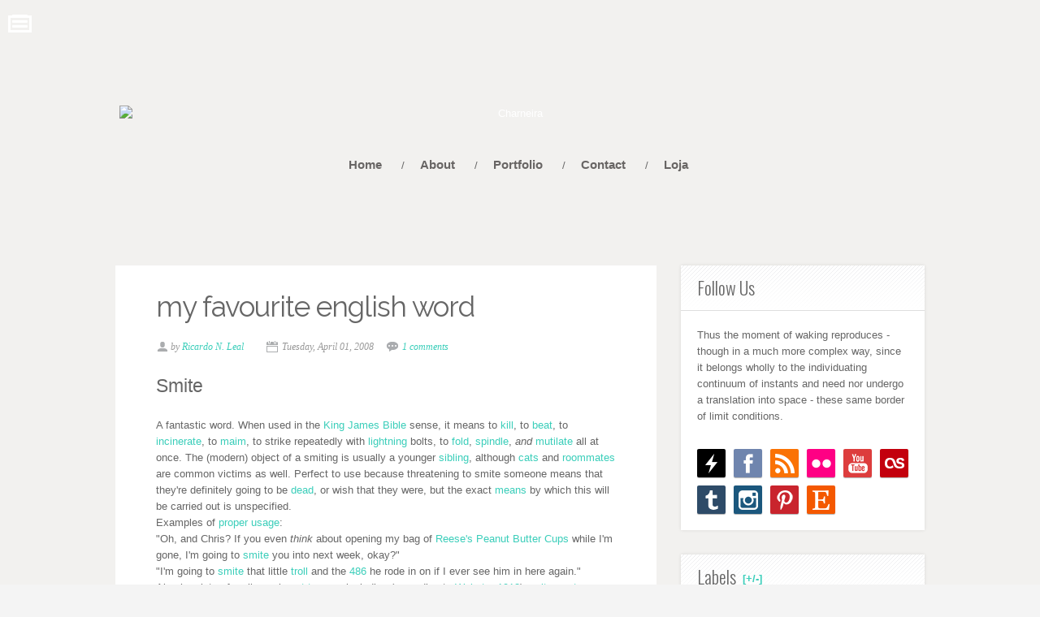

--- FILE ---
content_type: text/html; charset=UTF-8
request_url: http://www.charneira.com/2008/04/my-favourite-english-word.html
body_size: 27985
content:
<!DOCTYPE html>
<html dir='ltr' xmlns='http://www.w3.org/1999/xhtml' xmlns:b='http://www.google.com/2005/gml/b' xmlns:data='http://www.google.com/2005/gml/data' xmlns:expr='http://www.google.com/2005/gml/expr'>
<head>
<link href='https://www.blogger.com/static/v1/widgets/2944754296-widget_css_bundle.css' rel='stylesheet' type='text/css'/>
<!-- [ Favicon ] -->
<link href='https://blogger.googleusercontent.com/img/b/R29vZ2xl/AVvXsEhAEasiykrEOnGRYHJVgRNnZ1BF961QFy9l4BWs5Dm7rMKIXT36u7DkSGPFfTh7JQ67DQTysSQ7NFklcNu7x_aEcRG8Ub382wyxa0d22kKbaEtKInprLn2bZ83UPXbcfbIkvDf5ZA/s1600/apple-touch-icon.png?v=QEMgadwMwq' rel='apple-touch-icon' sizes='180x180'/>
<link href='https://blogger.googleusercontent.com/img/b/R29vZ2xl/AVvXsEhGnA6h5vn2Iwi5fh4XrBpjGRks3FqO3oh29094dH4sOhMg2eir0kH3_KuXhgkPSEdg7x4OkVlxR3VqaMIrlI9tm0KtpRUHfnwyCJkhNM1YM8hsxtuNIYUdoBlltbMzA-_ijcy9rg/s1600/favicon-32x32.png?v=QEMgadwMwq' rel='icon' sizes='32x32' type='image/png'/>
<link href='https://blogger.googleusercontent.com/img/b/R29vZ2xl/AVvXsEgj5QwsuifppLq7GvK2HM_CVhzxvlCh6Go9CDXnkusPOq7-dAEm-JrC7AD2QjSKemrsb5TJRulFwK7tJqw1kPMgQUWEQF2aadPhJuploKEY4A0vjq9Lspt_JZISIr_2BEZN_Z9vhw/s1600/favicon-16x16.png?v=QEMgadwMwq' rel='icon' sizes='16x16' type='image/png'/>
<link href='http://files.cargocollective.com/75702/charneira.webmanifest?v=QEMgadwMwq' rel='manifest'/>
<link color='#6ac6ba' href='http://files.cargocollective.com/75702/pinned-tab_charneira.svg?v=QEMgadwMwq' rel='mask-icon'/>
<link href='https://blogger.googleusercontent.com/img/b/R29vZ2xl/AVvXsEikcg6ZGpkR6Xf0fJ31wYuRFgzRno1jYcSdS85lYsH7PDOh_Gar1e4egrpvPrw5yfYemOmU1cFTymgoxoCv1M9rIHDAPnHa4l8pq6myeD0dwfMJ-wSBxlrxGf7kDs-jnE8dSswu5g/s1600/favicon.ico?v=QEMgadwMwq' rel='shortcut icon'/>
<meta content='Charneira' name='apple-mobile-web-app-title'/>
<meta content='Charneira' name='application-name'/>
<meta content='#00aba9' name='msapplication-TileColor'/>
<meta content='http://files.cargocollective.com/75702/browserconfig_charneira.xml?v=QEMgadwMwq' name='msapplication-config'/>
<meta content='#40d9c4' name='theme-color'/>
<!-- [ Favicon ] -->
<meta content='width=device-width, initial-scale=1, maximum-scale=1' name='viewport'/>
<title>Charneira: my favourite english word</title>
<meta content='text/html; charset=UTF-8' http-equiv='Content-Type'/>
<meta content='blogger' name='generator'/>
<link href='http://www.charneira.com/favicon.ico' rel='icon' type='image/x-icon'/>
<link href='http://www.charneira.com/2008/04/my-favourite-english-word.html' rel='canonical'/>
<link rel="alternate" type="application/atom+xml" title="Charneira - Atom" href="http://www.charneira.com/feeds/posts/default" />
<link rel="alternate" type="application/rss+xml" title="Charneira - RSS" href="http://www.charneira.com/feeds/posts/default?alt=rss" />
<link rel="service.post" type="application/atom+xml" title="Charneira - Atom" href="https://www.blogger.com/feeds/7448595/posts/default" />

<link rel="alternate" type="application/atom+xml" title="Charneira - Atom" href="http://www.charneira.com/feeds/6807986543721654035/comments/default" />
<!--Can't find substitution for tag [blog.ieCssRetrofitLinks]-->
<meta content='http://www.charneira.com/2008/04/my-favourite-english-word.html' property='og:url'/>
<meta content='my favourite english word' property='og:title'/>
<meta content='Smite A fantastic word. When used in the King James Bible  sense, it means to kill , to beat , to incinerate , to maim , to strike repeatedl...' property='og:description'/>
<link href='http://fonts.googleapis.com/css?family=Oswald:300' rel='stylesheet' type='text/css'/>
<script src='http://ajax.googleapis.com/ajax/libs/jquery/1.8.3/jquery.min.js' type='text/javascript'></script>
<link href='//netdna.bootstrapcdn.com/font-awesome/4.3.0/css/font-awesome.min.css' rel='stylesheet' type='text/css'/>
<link href='http://fonts.googleapis.com/css?family=Raleway:400,700' id='vk_google_Raleway:400,700-css' media='all' rel='stylesheet' type='text/css'/>
<style id='page-skin-1' type='text/css'><!--
/*
-----------------------------------------------
Blogger Template Style
Name:        Personalist Responsive Blogger Template
Designer:    Themexpose
Designer url : http://www.themexpose.com/
License:     Full version
----------------------------------------------- */
body#layout .header_right,.status-msg-wrap,body#layout .socials,#navbar,.date-header,.feed-links,.post-location,.post-icons{display: none !important;}
body#layout #header-wrapper {
min-height: 0px;
width: 40%;
margin-top: 47px;
}
body#layout div.topimg{float:left;width:100%}
body#layout .Blog .widget-content {
height: 16em;
width: 60%;
float: left;
}
body#layout #sidebar-wrapper {
overflow: visible;
float: right;
width: 37%;
}
.section, .widget, .widget-content, .widget ul, .widget li, body, h1, h2, h3, h4, h5, ul, li, a, p, span, img, dd {
border: medium none;
list-style: none outside none;
margin: 0;
outline: medium none;
padding: 0;
text-decoration: none;
}
body {
background-color: #f4f4f4;
background-image: url('https://blogger.googleusercontent.com/img/b/R29vZ2xl/AVvXsEgS2cDUxPe8vbqDNg0XCigCBSVSkYlmCKp6mBMHRnUmaVDStouut-sYAaIJXfxydsPBf9QXaXVUcOUma7gIY-P37WuE75Jyel_UvO9FAEaavq3JLVompxv0r07Ib4pyUn4mSygTJQ/s1600/ch_bg.jpg');
background-repeat: repeat;
background-position: top center;
background-attachment: fixed;
background-size: 100%;
color: #666666;
font: 400 13px/1.6 Arial,"HelveticaNeue","Helvetica Neue",Helvetica,Arial,sans-serif;
word-wrap: break-word;
}
a {
color: #3BCEBA;
}
a:hover {
color: #888888;
}
h1, h2, h3, h4, h5 {
font-family: "Oswald",Georgia,"Times New Roman",Times,serif;
font-weight: normal;
line-height: inherit;
}
.top_wrapper {
margin-bottom: 27px;
}
#header-wrapper {
padding-top: 13px;
position: relative;
z-index: 100;
margin-top: 80px;
}
#header {
margin-right: 20px;
}
#header, #header a {
color: #FFFFFF;
}
#header h1 {
font-size: 30px;
}
#header img {
max-height: 50px;
width: auto;
padding:5px 0 0 5px;
margin: 0 auto;
}
#top_menu {
right: 20px;
top: 50%;
}
.sf-menu.hide {
display: none;
}
.select_menu {
cursor: pointer;
display: none;
font-size: 12px;
height: 3em;
line-height: 3em;
margin: 0;
padding-left: 10px;
position: relative;
width: 100%;
z-index: 10;
}
#top_menu span.nav_select {
-moz-box-sizing: border-box;
background: url("https://blogger.googleusercontent.com/img/b/R29vZ2xl/AVvXsEjR2O8dySzBDSXqdB-fXoFBvGfkuJnTO8SNTVBxiLA6ygWpnzL19BPYKV43YC2yk8O3VnB6Ca0V6JdJXvdTpYwRUQGmGKfTMkK0Zyh0rLIhzLTHv6TdkkKT2y5UTCyn9FbiXEnz5A/s32/button_gray.png") repeat-x scroll center bottom #FFFFFF;
border-radius: 2px;
box-shadow: 0 1px 1px rgba(0, 0, 0, 0.3);
display: none;
font-size: 12px;
height: 3em;
left: 0;
line-height: 3em;
padding: 0;
position: absolute;
text-shadow: 0 1px 1px #FFFFFF;
top: 0;
width: 100%;
z-index: 1;
}
#top_menu span.nav_select span.menu_icon_wrapper {
background: url("https://blogger.googleusercontent.com/img/b/R29vZ2xl/AVvXsEhW2lVyJGUtyip7_C1N9S5k5F8A1QCmnNCNTc79Bbkt2uM4_83D-mawM7Xuwkp85uDIKk41_A6XYdTTDkdU9BIoSZwXLfWHtaqw6CSljriHnslMPP43dcwOlKwGsoy6Kjxi2wstYw/s32/button.png") repeat-x scroll center bottom #E74C3C;
border-bottom-right-radius: 2px;
border-top-right-radius: 2px;
font-size: 12px;
height: 3em;
position: absolute;
right: 0;
top: 0;
width: 3em;
display:none;
}
#top_menu span.nav_select span.menu_icon_wrapper span.menu_icon {
background: url("https://blogger.googleusercontent.com/img/b/R29vZ2xl/AVvXsEgzOEPV2zWG-4uiNmZxrlmBS3vPtZ0caeY2n_ck_xe5QGPtEsuahLUS045TMzwVviNWW3DM9Afnb1bFlrRVn0r86cSkIaHLBmVvhm1356spRCX0SU_So2vjb324GXwpqlgaR__ktw/s15/menu_icon.png") no-repeat scroll center center rgba(0, 0, 0, 0);
height: 100%;
left: 0;
position: absolute;
top: 0;
width: 100%;
display:none;
}
.header_search {
-moz-user-select: none;
float: right;
margin-left: 5px;
padding-top: 5px;
}
.header_search .search_zoom {
background: url(https://blogger.googleusercontent.com/img/b/R29vZ2xl/AVvXsEgkbISXQLeXSw03VkxNvC-8nxj8a9NcZ60RC9WaeeeEIhLVckVCWDcMi7NSa9vqIlng0AWX0UaW13Yx-Df6m6dnJv33GgzR-fikbYkNUnY6qbtrpAfC_TTSnaT0ezViifb8zgWW/s1600/search-icon.png) 4px center no-repeat;
cursor: pointer;
float: right;
height: 28px;
width: 30px;
}
.header_search .search_zoom.close {
background-position: 0 100%;
}
.header_search .search_box {
display: none;
height: 36px;
margin-top: -17px;
position: absolute;
right: 40px;
top: 50%;
width: 200px;
}
.header_search .search_box.show {
display: block;
}
.header_search .search_box input.search_input {
height: 36px;
line-height: 32px;
padding: 0 10px;
width: 100%;
}
.sf-menu, .sf-menu * {
list-style: none outside none;
margin: 0;
padding: 0;
}
.sf-menu {
line-height: 1;
}
.sf-menu ul {
position: absolute;
top: -999em;
width: 15em;
}
.sf-menu ul li {
width: 100%;
}
.sf-menu li:hover {
visibility: inherit;
}
.sf-menu li {
margin-right: 5px;
position: relative;
display: inline-block;
}
.sf-menu a {
display: block;
position: relative;
}
.sf-menu li:hover ul, .sf-menu li.sfHover ul {
left: 0;
top: 3.1em;
z-index: 99;
}
ul.sf-menu li:hover li ul, ul.sf-menu li.sfHover li ul {
top: -999em;
}
ul.sf-menu li li:hover ul, ul.sf-menu li li.sfHover ul {
left: 15em;
padding-top: 0;
top: 0;
}
ul.sf-menu li li:hover li ul, ul.sf-menu li li.sfHover li ul {
top: -999em;
}
ul.sf-menu li li li:hover ul, ul.sf-menu li li li.sfHover ul {
left: 10em;
top: 0;
}
.sf-menu a {
padding: 0.9em 1em;
text-decoration: none;
}
.sf-menu a, .sf-menu a:visited {
border-radius: 2px;
color: #686564;
font-weight: bold;
line-height: 1em;
outline: medium none;
padding: 1em;
}
.sf-menu li {
border-radius: 2px;
font-size: 15px;
}
.sf-menu li li {
background: none repeat scroll 0 0 #FFFFFF;
border-bottom: 1px solid #EAEAEA;
border-radius: 0;
}
.sf-menu li:first-child {
border-top-left-radius: 4px;
border-top-right-radius: 4px;
}
.sf-menu li:last-child {
border: medium none;
border-bottom-left-radius: 4px;
border-bottom-right-radius: 4px;
}
.sf-menu li li a, .sf-menu li li a:visited {
color: #666666;
text-shadow: none;
}
.sf-menu > li.current-menu-ancestor > a, .sf-menu > li.current-menu-parent > a, .sf-menu > li.current-post-ancestor > a, .sf-menu > li.current-post-parent > a, .sf-menu > li.current-menu-item > a, .sf-menu > li.current_page_item > a, .sf-menu > li.current > a {
color: #686564;
}
.sf-menu li:hover, .sf-menu li.sfHover {
color: #686564;
outline: 0 none;
}
.sf-menu > li:hover > a, .sf-menu > li.sfHover > a {
color: #686564;
}
.sf-menu li li.current-menu-ancestor > a, .sf-menu li li.current-menu-parent > a, .sf-menu li li.current-post-ancestor > a, .sf-menu li li.current-post-parent > a, .sf-menu li li.current-menu-item a, .sf-menu li li.current_page_item a, .sf-menu li li.current a {
background: none repeat scroll 0 0 #F0F0F0;
box-shadow: none;
color: #686564;
}
.sf-menu li li:hover, .sf-menu li li.sfHover {
background: url("https://blogger.googleusercontent.com/img/b/R29vZ2xl/AVvXsEjAMU3zsPISzfbdtpUTUk3OcaFJ9dQBoqEZdp8DqeC8xY-EvdhDYCmZQem9aEuRduivsCuaZ2EVZOPxADfUDtNQ0Vp616H0ReOospTen7dqENOcJ-97jeoAx3ADGAyTfGTzSUgcvg/s67/pattern.png") repeat-x scroll 0 0 #fafafa;
}
.sf-menu li li:hover a, .sf-menu li li.sfHover a {
color: #333333;
}
.sf-menu a.sf-with-ul {
min-width: 1px;
padding-right: 1.7em;
}
a > .sf-sub-indicator {
background-position: 0 -100px;
top: 1.1em;
}
a:focus > .sf-sub-indicator, a:hover > .sf-sub-indicator, a:active > .sf-sub-indicator, li:hover > a > .sf-sub-indicator, li.sfHover > a > .sf-sub-indicator {
background-position: -10px -100px;
}
.sf-menu ul .sf-sub-indicator {
background-position: -10px 0;
}
.sf-menu ul a > .sf-sub-indicator {
background-position: 0 0;
}
.sf-menu ul a:focus > .sf-sub-indicator, .sf-menu ul a:hover > .sf-sub-indicator, .sf-menu ul a:active > .sf-sub-indicator, .sf-menu ul li:hover > a > .sf-sub-indicator, .sf-menu ul li.sfHover > a > .sf-sub-indicator {
background-position: -10px 0;
}
.sf-shadow ul {
background: url("https://blogger.googleusercontent.com/img/b/R29vZ2xl/AVvXsEg_OkOqyXNJqAOiQUjFDFOLp9qgkV2fCzED6zasdjhc_iMwittE__P-sf5p56qk_eDx8Qj7LlcaDVGXmfeYyrZ-SU8W4LeZugbca_U4obk-R6w9qI4Fn_ffPzrtAy92BK2Gp0CmNw/s19/menu_arrow.png") no-repeat scroll 20px 0 rgba(0, 0, 0, 0);
border-radius: 4px;
padding-top: 8px;
}
.sf-shadow ul.sf-shadow-off {
background: none repeat scroll 0 0 rgba(0, 0, 0, 0);
}
.sf-shadow ul ul {
background: url("https://blogger.googleusercontent.com/img/b/R29vZ2xl/AVvXsEjnse6kUZQ0t4Qy0_nbT2dDVEZm7H0VLcEKeuNeOiS0GhWCtmriIn23HKTynZnTn-hIPAOkMYm-e4HsgVsjyK3OJVRNbkqO5SL5TR-Eiizd9CJySfZXuXl0ffCCdJ_57wdw7T3rEA/s19/menu_arrow_sub.png") no-repeat scroll 0 10px rgba(0, 0, 0, 0);
padding: 0 0 0 8px;
}
input[type="text"], input[type="password"], input[type="email"], textarea, select {
-moz-box-sizing: border-box;
background: none repeat scroll 0 0 #F9F9F9;
border: medium none;
border-radius: 2px;
color: #888888;
display: inline-block;
font-size: 0.9em;
line-height: 1em;
margin: 0;
max-width: 100%;
outline: medium none;
padding: 1em;
width: 300px;
}
select {
line-height: 1em;
padding: 1em;
width: 200px;
}
input[type="text"]:focus, input[type="password"]:focus, input[type="email"]:focus, textarea:focus {
background-color: #FFF5CD;
color: #333333;
}
textarea {
min-height: 60px;
}
label, legend {
display: block;
font-weight: bold;
}
label {
display: block;
margin-bottom: 10px;
}
input[type="checkbox"] {
display: inline;
}
@media not all {
input[type="text"], input[type="password"], input[type="email"] {
padding: 0.9em;
}
}
html[xmlns] .slides {
display: block;
}
* html .slides {
height: 1%;
}
.no-js .slides > li:first-child {
display: block;
}
#sidebar-wrapper {
float: right;
width: 300px;
}
.post_item, #comments {
background-color: #FFFFFF;
border-bottom: 2px solid #d1d1d2;
}
.post_item{
-moz-transition: all 0.2s linear;
-o-transition: all 0.2s linear;
transition: all 0.2s linear;
-webkit-transition: all 0.2s linear ease-in-out .2s;
-moz-transition: all 0.2s linear ease-in-out .2s;
-o-transition: all 0.2s linear ease-in-out .2s;
transition: all 0.2s linear ease-in-out .2s;
-webkit-transition: all 0.2s linear;
-moz-transition: all 0.2s linear;
-o-transition: all 0.2s linear;
transition: all 0.2s linear;
}
.post_item h3 {
font-size: 22px;
}
.post_item h1 {
margin-bottom: 18px;
font-family: 'Raleway';
font-weight: 400;
font-size: 35px;
line-height: 1.2;
letter-spacing: -1px;
}
.post_item_title a {
color: #333;
display: block;
padding: 25px 25px;
font-family: 'Raleway';
font-weight: 400;
font-size: 30px;
line-height: 1.2;
letter-spacing: -1px;
border-bottom: 1px solid #ededed;
}
.post_item_title a:hover {
color: #3BCEBA;
}
.large_thumb {
position: relative;
}
.post-body img {
max-width: 500px;
}
.thumb {
-webkit-border-top-left-radius: 3px;
-webkit-border-top-right-radius: 3px;
-moz-border-radius-topleft: 3px;
-moz-border-radius-topright: 3px;
border-top-left-radius: 3px;
border-top-right-radius: 3px;
display: block;
height: auto !important;
width: 100% !important;
}
.post_meta {
background: url("https://blogger.googleusercontent.com/img/b/R29vZ2xl/AVvXsEjAMU3zsPISzfbdtpUTUk3OcaFJ9dQBoqEZdp8DqeC8xY-EvdhDYCmZQem9aEuRduivsCuaZ2EVZOPxADfUDtNQ0Vp616H0ReOospTen7dqENOcJ-97jeoAx3ADGAyTfGTzSUgcvg/s67/pattern.png") repeat-x scroll 0 0 rgba(0, 0, 0, 0);
border-bottom: 1px solid #ededed;
padding: 8px 25px;
}
.post_meta span {
color: #999999;
font-family: Georgia,"Times New Roman",Times,serif;
font-size: 12px;
font-style: italic;
line-height: 1;
margin-right: 12px;
padding: 5px 0;
white-space: nowrap;
}
.post_meta span.user {
background: url("https://blogger.googleusercontent.com/img/b/R29vZ2xl/AVvXsEibogJDXUS-syQ2ime25-eZVDSizGZ4vNeNRdhk3zP-wQe0wdUkf5v855R9jpWIZ0VevR17pyzY3lb0egm7oc6NsJzmab2XtTysv1PTE3sqg_4PiPDnFPuo9rdpGRsFLyapGf_1wg/s16/meta_user.png") no-repeat scroll left center rgba(0, 0, 0, 0);
padding-left: 18px;
}
.post_meta span.time {
background: url("https://blogger.googleusercontent.com/img/b/R29vZ2xl/AVvXsEhXSx-U2lmaV69RWR_cyULNmYLyrZZVuLO09oEAUCCeRh9mOahsNIFJzksXLDBA8H2FNMy9z2t4CWcUeaqHg4zF7VcM1RB9h4Xw2JaqG_ULzQrWsTVAbRI5dXazI9raR3tgkFHzBQ/s16/meta_time.png") no-repeat scroll left center rgba(0, 0, 0, 0);
padding-left: 20px;
}
.post_meta span.comment {
background: url("https://blogger.googleusercontent.com/img/b/R29vZ2xl/AVvXsEizjn4Gwg-bxLVS-552w8MsDn18iOHUaCUOUanR-KprH03zbEW3qKNvmKdjSxwTY7LeDqJxl9dIrCw2mf_RotCUaV1SMJrroRUjexv0U45G849LCyxUYsxja_bgqjNIgfox5gkYdg/s16/meta_comment.png") no-repeat scroll left center rgba(0, 0, 0, 0);
padding-left: 20px;
}
.post_item_inner {
padding: 20px 25px;
position: relative;
}
.post_item_inner p {
margin-bottom: 30px;
}
.button.normal {
background-color: #3BCEBA;
}
.button {
background: url("https://blogger.googleusercontent.com/img/b/R29vZ2xl/AVvXsEhW2lVyJGUtyip7_C1N9S5k5F8A1QCmnNCNTc79Bbkt2uM4_83D-mawM7Xuwkp85uDIKk41_A6XYdTTDkdU9BIoSZwXLfWHtaqw6CSljriHnslMPP43dcwOlKwGsoy6Kjxi2wstYw/s32/button.png") repeat-x scroll center bottom rgba(0, 0, 0, 0);
border-radius: 2px;
box-shadow: 0 1px 1px rgba(0, 0, 0, 0.2);
color: #FFFFFF !important;
cursor: pointer;
display: inline-block;
font-size: 0.9em;
font-weight: normal; <!--changed-->
line-height: 1em;
outline: medium none;
padding: 1em;
text-decoration: none;
text-shadow: 0 0px 0 rgba(0, 0, 0, 0.2); <!--changed-->
text-align: center;
width: 92%;
}
.post_tag a, .letter_submit {
background: url("https://blogger.googleusercontent.com/img/b/R29vZ2xl/AVvXsEhW2lVyJGUtyip7_C1N9S5k5F8A1QCmnNCNTc79Bbkt2uM4_83D-mawM7Xuwkp85uDIKk41_A6XYdTTDkdU9BIoSZwXLfWHtaqw6CSljriHnslMPP43dcwOlKwGsoy6Kjxi2wstYw/s32/button.png") repeat-x scroll center bottom rgba(0, 0, 0, 0);
border-radius: 2px;
box-shadow: 0 1px 1px rgba(0, 0, 0, 0.2);
color: #FFFFFF !important;
cursor: pointer;
display: inline-block;
font-size: 0.9em;
font-weight: bold;
line-height: 1em;
outline: medium none;
padding: 1em;
text-decoration: none;
text-shadow: 0 1px 0 rgba(0, 0, 0, 0.2);
}
.button:hover {
opacity: 0.8;
}
.like_post {
background: url("https://blogger.googleusercontent.com/img/b/R29vZ2xl/AVvXsEjAMU3zsPISzfbdtpUTUk3OcaFJ9dQBoqEZdp8DqeC8xY-EvdhDYCmZQem9aEuRduivsCuaZ2EVZOPxADfUDtNQ0Vp616H0ReOospTen7dqENOcJ-97jeoAx3ADGAyTfGTzSUgcvg/s67/pattern.png") repeat scroll 0 0 #F7F7F7;
border-radius: 2px;
float: right;
}
.post blockquote {
background: url("https://blogger.googleusercontent.com/img/b/R29vZ2xl/AVvXsEguBBn82_XVVg5cekzjuk18Vdea_xCjIobu8HM5wsl__kIz363zzwJv6ucU0OI4y5AEKdHq9ltAI7VubzgjY4wz75faofkKO0Cpd_JHorEE55fIQ39AzFAxz9y3FvLfJBgIU04t1g/s19/quote.png") no-repeat scroll 25px 20px #34495E;
color: #FFFFFF;
padding: 10px;
position: relative;
}
.post-footer {
border-top: 1px solid #EEEEEE;
margin-top: 30px;
padding-top: 20px;
}
.post_tag a {
background-color: #EDEDED;
background-image: url("https://blogger.googleusercontent.com/img/b/R29vZ2xl/AVvXsEjR2O8dySzBDSXqdB-fXoFBvGfkuJnTO8SNTVBxiLA6ygWpnzL19BPYKV43YC2yk8O3VnB6Ca0V6JdJXvdTpYwRUQGmGKfTMkK0Zyh0rLIhzLTHv6TdkkKT2y5UTCyn9FbiXEnz5A/s32/button_gray.png");
box-shadow: 0 1px 1px rgba(0, 0, 0, 0.3);
color: #666666 !important;
font-weight: normal;
margin-bottom: 5px;
margin-right: 5px;
padding: 0.7em 0.9em;
text-shadow: 0 1px 1px #FFFFFF;
}
.post_tag a:hover {
background-color: #3BCEBA;
color: #FFFFFF !important;
opacity: 1;
text-shadow: 0 1px 1px rgba(0, 0, 0, 0.3);
}
.sidebar .widget {
background-color: #FFFFFF;
box-shadow: 0 0 4px rgba(0, 0, 0, 0.1);
margin-bottom: 30px;
}
.sidebar h2 {
background: url("https://blogger.googleusercontent.com/img/b/R29vZ2xl/AVvXsEjAMU3zsPISzfbdtpUTUk3OcaFJ9dQBoqEZdp8DqeC8xY-EvdhDYCmZQem9aEuRduivsCuaZ2EVZOPxADfUDtNQ0Vp616H0ReOospTen7dqENOcJ-97jeoAx3ADGAyTfGTzSUgcvg/s67/pattern.png") repeat-x scroll 0 0 rgba(0, 0, 0, 0);
border-bottom: 1px solid #DEDEDE;
border-top-left-radius: 4px;
border-top-right-radius: 4px;
font-size: 22px;
margin: 0;
padding: 10px 20px;
text-shadow: 0 1px 1px #FFFFFF;
}
.sidebar ul li {
background: url("https://blogger.googleusercontent.com/img/b/R29vZ2xl/AVvXsEhTiBaBYcLMMZUvMRJq41mit6HKPAmTeQKFZibcA-c_oEl7D-ZHOMMc9qa5nIoDLeyEOq2uGFdmFZCi91xy10QcryTpsXpZq2i3QGkk8X0NwD4Uz4V0zUnT630r9s_NYBIuoHHUsg/s16/folder.png") no-repeat scroll 20px center rgba(0, 0, 0, 0);
border-bottom: 1px solid #EEEEEE;
padding: 15px 20px 15px 45px;
}
.sidebar ul li:hover {
background-color: #F9F9F9;
}
.sidebar ul li:last-child, #PopularPosts1 dd:last-child {
border: medium none;
border-bottom-left-radius: 4px;
border-bottom-right-radius: 4px;
}
.sidebar li a {
color: #666666;
}
#comments {
margin-bottom: 30px;
overflow: hidden;
padding: 20px;
}
#comments h4 {
display: inline;
line-height: 40px;
padding: 10px;
}
#comments h4, .comments .comment-header, .comments .comment-thread.inline-thread .comment {
position: relative;
}
#comments h4, .comments .continue a {
background: none repeat scroll 0 0 #3BCEBA;
}
#comments h4, .comments .user a, .comments .continue a {
font-size: 16px;
}
#comments h4, .comments .continue a {
color: #FFFFFF;
font-weight: normal;
}
#comments h4:after {
border-right: 20px solid rgba(0, 0, 0, 0);
border-top: 10px solid #3BCEBA;
bottom: -10px;
content: "";
height: 0;
left: 10px;
line-height: 0;
position: absolute;
width: 0;
}
#comments .avatar-image-container img {
border: 0 none;
}
.comment-thread {
color: #111111;
}
.comment-thread a {
color: #777777;
}
.comment-thread ol {
margin: 0 0 20px;
}
.comment-thread .comment-content a, .comments .user a, .comments .comment-thread.inline-thread .user a {
color: #3BCEBA;
}
.comments .avatar-image-container, .comments .avatar-image-container img {
height: 48px;
max-height: 48px;
max-width: 48px;
width: 48px;
}
.comments .comment-block, .comments .comments-content .comment-replies, .comments .comment-replybox-single {
margin-left: 60px;
}
.comments .comment-block, .comments .comment-thread.inline-thread .comment {
background: none repeat scroll 0 0 #F9F9F9;
border: 1px solid #DDDDDD;
padding: 10px;
}
.comments .comments-content .comment {
line-height: 1em;
margin: 15px 0 0;
padding: 0;
width: 100%;
}
.comments .comments-content .icon.blog-author {
background-image: url("https://blogger.googleusercontent.com/img/b/R29vZ2xl/AVvXsEgFYl5JICaGoprI4NoEF5tvMsqzW-G1de84nVD4tANK-icJiWPIvmnItJGoe4J4BDYJFsPOW1hpeQldqoJORD98dvcnE0PgxP_pygMxvvFP7_dwH98cGgzXhc0wd5rIb9-ipdnafA/s36/author.png");
height: 36px;
margin: 0;
position: absolute;
right: -12px;
top: -12px;
width: 36px;
}
.comments .comments-content .inline-thread {
padding: 0 0 0 20px;
}
.comments .comments-content .comment-replies {
margin-top: 0;
}
.comments .comment-content {
line-height: 1.4em;
padding: 5px 0;
}
.comments .comment-thread.inline-thread {
background: none repeat scroll 0 0 rgba(0, 0, 0, 0);
border-left: 1px solid #DDDDDD;
}
.comments .comment-thread.inline-thread .comment {
width: auto;
}
.comments .comment-thread.inline-thread .comment:after {
border-top: 1px solid #DDDDDD;
content: "";
height: 0;
left: -20px;
position: absolute;
top: 10px;
width: 10px;
}
.comments .comment-thread.inline-thread .comment .comment-block {
background: none repeat scroll 0 0 rgba(0, 0, 0, 0);
border: 0 none;
padding: 0;
}
.comments .comment-thread.inline-thread .comment-block {
margin-left: 48px;
}
.comments .comment-thread.inline-thread .user a {
font-size: 13px;
}
.comments .comment-thread.inline-thread .avatar-image-container, .comments .comment-thread.inline-thread .avatar-image-container img {
height: 36px;
max-height: 36px;
max-width: 36px;
width: 36px;
}
.comments .continue {
border-top: 0 none;
width: 100%;
}
.comments .continue a {
padding: 10px 0;
text-align: center;
}
.comment .continue {
display: none;
}
#comment-editor {
width: 103% !important;
}
.comment-form {
max-width: 100%;
width: 100%;
}
.comments .comments-content .loadmore, .comments .comments-content {
margin: 0;
}
#blog-pager-newer-link {
float: left;
}
#blog-pager-older-link {
float: right;
}
#blog-pager {
clear: both;
margin: 0;
padding: 0 0 20px;
text-align: center;
}
#footer {
box-shadow: 0 -1px 2px rgba(0, 0, 0, 0.1);
font-size: 0.9em;
padding: 20px 0;
color: #1B1B1B;
text-align: center;
}
#footer a {
font-weight: bold;
}
#PopularPosts1 img {
background-color: #FFFFFF;
border: 1px solid #EEEEEE;
border-radius: 2px;
float: left;
margin-right: 15px;
padding: 3px;
}
#PopularPosts1 dd {
border-bottom: 1px solid #EEEEEE;
padding: 20px;
}
#PopularPosts1 dd:hover {
background-color: #F9F9F9;
}
#PopularPosts1 dd a {
color: #666666;
}
.status-msg-body {
position: relative !important;
}
.CSS_LIGHTBOX {
z-index: 9999 !important;
}
.fblike {
height: 20px;
max-width: 84px;
padding: 8px 0 3px 13px;
}
.post-share-buttons {
margin-left: 46px;
margin-top: 20px;
}
.post_author {
background: url("https://blogger.googleusercontent.com/img/b/R29vZ2xl/AVvXsEjAMU3zsPISzfbdtpUTUk3OcaFJ9dQBoqEZdp8DqeC8xY-EvdhDYCmZQem9aEuRduivsCuaZ2EVZOPxADfUDtNQ0Vp616H0ReOospTen7dqENOcJ-97jeoAx3ADGAyTfGTzSUgcvg/s67/pattern.png") repeat-x scroll 0 0 #FFFFFF;
border-top: 1px solid #EDEDED;
margin-bottom: 30px;
padding: 20px;
}
.post_author {
border-bottom-left-radius: 4px;
border-bottom-right-radius: 4px;
box-shadow: 0 4px 4px rgba(0, 0, 0, 0.1);
}
.post_author h4 {
font-size: 18px;
}
.post_author .author_avatar {
float: left;
height: 100px;
width: 100px;
}
.post_author .author_avatar img {
display: block;
}
.post_author .author_wrapper {
margin-left: 120px;
}
.post_author h4 {
margin-bottom: 5px;
}
.post_author p {
margin: 0;
padding: 0;
}
.small_thumb {
background-color: #FFFFFF;
border: 1px solid #EEEEEE;
border-radius: 2px;
padding: 3px;
}
#related-posts {
background-color: #FFFFFF;
box-shadow: 0 0 4px rgba(0, 0, 0, 0.1);
margin-bottom: 30px;
}
#related-posts ul {
padding: 0 10px;
}
#related-posts ul li {
-moz-box-sizing: border-box;
float: left;
font-weight: bold;
margin-bottom: 20px;
padding: 0 10px;
width: 21%;
}
.pthumb {
background-color: #FFFFFF;
border: 1px solid #EEEEEE;
height: 97px;
margin: 0 0 10px;
overflow: hidden;
padding: 3px;
width: 140px;
}
.pthumb img {
height: 97px;
width: 140px;
}
#related-posts img:hover {
opacity: 0.7;
}
#related-posts ul li:nth-child(4n+4) {
margin-right: 0;
}
.heading-border {
background: url("https://blogger.googleusercontent.com/img/b/R29vZ2xl/AVvXsEjAMU3zsPISzfbdtpUTUk3OcaFJ9dQBoqEZdp8DqeC8xY-EvdhDYCmZQem9aEuRduivsCuaZ2EVZOPxADfUDtNQ0Vp616H0ReOospTen7dqENOcJ-97jeoAx3ADGAyTfGTzSUgcvg/s67/pattern.png") repeat-x scroll 0 0 rgba(0, 0, 0, 0);
border-bottom: 1px solid #DEDEDE;
border-top-left-radius: 4px;
border-top-right-radius: 4px;
font-size: 22px;
margin: 0 0 20px;
padding: 10px 20px;
text-shadow: 0 1px 1px #FFFFFF;
}
.FollowByEmail {
background-color: #3BCEBA !important;
background-image: url("https://blogger.googleusercontent.com/img/b/R29vZ2xl/AVvXsEjAMU3zsPISzfbdtpUTUk3OcaFJ9dQBoqEZdp8DqeC8xY-EvdhDYCmZQem9aEuRduivsCuaZ2EVZOPxADfUDtNQ0Vp616H0ReOospTen7dqENOcJ-97jeoAx3ADGAyTfGTzSUgcvg/s67/pattern.png");
background-repeat: repeat-x;
border: 5px solid #FFFFFF;
color: #FFFFFF;
}
.FollowByEmail h2 {
background: none repeat scroll 0 0 rgba(0, 0, 0, 0);
border-bottom: medium none;
border-radius: 0;
color: #FFFFFF;
margin-bottom: 15px;
padding: 0;
text-shadow: 0 1px 1px rgba(0, 0, 0, 0.3);
}
.FollowByEmail .newsletter_inner {
padding: 25px 20px;
}
.FollowByEmail p {
margin-bottom: 30px;
}
.FollowByEmail .letter_email {
line-height: normal;
margin-bottom: 10px;
width: 62%;
}
.FollowByEmail .letter_submit {
background: url("https://blogger.googleusercontent.com/img/b/R29vZ2xl/AVvXsEhW2lVyJGUtyip7_C1N9S5k5F8A1QCmnNCNTc79Bbkt2uM4_83D-mawM7Xuwkp85uDIKk41_A6XYdTTDkdU9BIoSZwXLfWHtaqw6CSljriHnslMPP43dcwOlKwGsoy6Kjxi2wstYw/s32/button.png") repeat-x scroll center bottom #666666;
border: medium none;
margin: 0;
}
.FollowByEmail .letter_submit:hover {
opacity: 0.8;
}
.widget_text {
padding: 20px 20px 20px;
}
.widget_socials .social_wrapper {
padding: 20px 20px 10px;
}
.widget_socials .social_inner {
margin-right: -20px;
}
.widget_socials p {
margin-bottom: 30px;
}
.widget_socials a {
background-color: #888888;
background-position: 50% 50%;
background-repeat: no-repeat;
border-radius: 2px;
box-shadow: 0 1px 1px rgba(0, 0, 0, 0.3);
float: left;
height: 35px;
margin-bottom: 10px;
margin-right: 10px;
overflow: hidden;
text-indent: 9999em;
width: 35px;
}
.widget_socials a:hover {
background-color: #666666 !important;
}
.widget_socials a.facebook {
background-color: #6F85AE;
background-image: url("https://blogger.googleusercontent.com/img/b/R29vZ2xl/AVvXsEhI3k7g8TAhcELBxp428bWSqO8yPK_tQujkBJtEsbrILNdU_vWMBEHAYs9nK2XkPbb0R9oBwDjaPon4t1J7hGUdUWZlanWhwy1PlSZfRI2YUzQHU6M1gzBfnw3Lnvzd0RQRSn8qMg/s24/facebook.png");
}
.widget_socials a.twitter {
background-color: #23B6C6;
background-image: url("https://blogger.googleusercontent.com/img/b/R29vZ2xl/AVvXsEiDvNGTyTSDZT8ZX04UTvIhjTWFovu3wZrQwzp7g5fSXkmzwnDKKh00ZQwmyg9IrUAZMme0DJPPD3JA6-ne9ulJom5hn3R9zToJ5zaLdlODyJ2jtNrsSCGDguN-V46cfGEWYpNApg/s24/twitter.png");
}
.widget_socials a.flickr {
background-color: #FF0084;
background-image: url("https://blogger.googleusercontent.com/img/b/R29vZ2xl/AVvXsEh7B3kRMILlGp2P_j8qvHTGEwLJRf58zfSiz1zgDuDY6Tnp0tLdXEWEwgus2j4yOSFCT5O7oxjVFoNB-mk-jblzyGVZ4zuJJ4ppdEA6VTcKLRqL8JkkYOb0TW9I3_uM_nz9iyKsOQ/s24/flickr.png");
}
.widget_socials a.dribbble {
background-color: #C6376D;
background-image: url("https://blogger.googleusercontent.com/img/b/R29vZ2xl/AVvXsEioLk4QDeKsWHBP5BUILT4VUFd_dwNPXiGuFfw1E3-yiYyycrVW2fBgCCR5kITLCB7AyMZKsibBFS_l_T2pSl2h2Tii_a1MYK-aSmqc7dOSZXzC_xQT0T57IFZnYg7vVh7kL54BZg/s24/dribbble.png");
}
.widget_socials a.vimeo {
background-color: #20B9EB;
background-image: url("https://blogger.googleusercontent.com/img/b/R29vZ2xl/AVvXsEikmbbFaDRAHZ7Q6_DE8fkRa9PxCj2FWvzYGZrhG1l97L_V2DsbCE2fHLdF_xn-J5ywJlbDQ0TQUfvRhp2jWxwXrOlluNqvlx9SrvKVA41cq2lXhE3mz9NrdiFuBBv8LnmvFQxemA/s24/vimeo.png");
}
.widget_socials a.tumblr {
background-color: #2E4B68;
background-image: url("https://blogger.googleusercontent.com/img/b/R29vZ2xl/AVvXsEhD6nL40UXhe-O7vGG-uCtqNs2FLT-B3_BCQpvhTc_5BfSgh8MFUou8AoluvuB5Mth3PkDI1O03gVW4iBDHM_SACbIA1H3izpAUjLi6dRE4ZbPHMSMz3BrgeBSDFXpf_E5tZxeIyw/s24/tumblr.png");
}
.widget_socials a.rss {
background-color: #FA7204;
background-image: url("https://blogger.googleusercontent.com/img/b/R29vZ2xl/AVvXsEjllOoyPfhdmH5THigXf1DNtXRHEoh3MzdI2QJ0CxqrWoCIuEldFd1Jz1GfHpswRqbL01qNV3d1oyd9Ged7skWaeo3vGF5wEJt36AzWH58X8axdJdZRhudaomu0uqrG_r1O7EvQ3w/s24/rss.png");
}
.widget_socials a.linkedin {
background-color: #006699;
background-image: url("https://blogger.googleusercontent.com/img/b/R29vZ2xl/AVvXsEiUnl0Di_UKvIa1O_IzsbK5t9Fh4xA_Y1VP2qqn25r7lb9sgRzCgRyvzC5jLcLx-RohDCQIGOaTGZfNFr8IqTaowmRsFvKuH4w_K2hnOwVu59pvsq5s5zaDQgenZREf8nC6ptU3nQ/s24/linkedin.png");
}
.widget_socials a.youtube {
background-color: #DD3D3D;
background-image: url("https://blogger.googleusercontent.com/img/b/R29vZ2xl/AVvXsEhnrrR4LWgtkHmf-fe4wr8cmPyzd8J07b9KgfezyZXHPhUEQgFKArONIaJxy7hNGb88kFqNDTO-Dc4gcPde1rZwnKAAXukKUcASkqISXBNjCoIQD1QnVGArKHU7Zt1_a022JWbl5Q/s24/youtube.png");
}
.widget_socials a.google_plus {
background-color: #DD3D3D;
background-image: url("https://blogger.googleusercontent.com/img/b/R29vZ2xl/AVvXsEjq9cHskTFxr6YCXJmKjJoRU8IrwJ5LYECg2Mt5AY_tbA0dgqv3Hx6mguJNMlxQdTPZhuMjiR1aHldc-URCa7vUOj50n-bf6yJxO15D8hFAu7dUlyTBHYxKqVf7p6iCxynrEk2WvA/s24/google%252B.png");
}
.widget_socials a.pinterest {
background-color: #C9242D;
background-image: url("https://blogger.googleusercontent.com/img/b/R29vZ2xl/AVvXsEh5ZEDQvfxSfGAWYCYd2Orm0JA3blQbTHQubBPAYTjH9yvijOPW6ZleixBZC-dNTpVlhGzf58G3qy3F0xSbJwZTC0U5ZlCKTFZOTZXVsv2xAujcHvJ06DZM2jU79JbLB5Y9DgIMig/s24/pinterest.png");
}
.widget_socials a.instagram {
background-color: #1B577D;
background-image: url("https://blogger.googleusercontent.com/img/b/R29vZ2xl/AVvXsEiWd5fW0Nn4i4gj4OpjOJdOc8GydSgiaMdTmtAkbfYtdtfV7YlIA-IL6knhUDQJowJeJrnHquvb71c6nxRBCfHc8DyxbKxcj4c_BMNHrUiRdbYx9eRV-7WNfGuguPpj52KYaudpMA/s24/instagram.png");
}
.widget_socials a.cargo {
background-color: #000000;
background-image: url("https://blogger.googleusercontent.com/img/b/R29vZ2xl/AVvXsEjH1LmbswRkTuNs8qseJ3nEpUqhSMJYS1ELYaTI0sdTYv7UHEVL9kb7LKCsTTdEPzpT0VjC3Tv06RCuRJuz2OYh1_EpTEMhyphenhyphenJCPn8yFsQJMF5rQhxQpsug5f0iRBpQEncIP1Z-fSw/s1600/cargo.png");
}
.widget_socials a.cargoblack {
background-color: #ffffff;
background-image: url("https://blogger.googleusercontent.com/img/b/R29vZ2xl/AVvXsEhgEErKWe06oUkUb87mepW_lbkIFff4OmoqNp6m39tEr_okq-9yLG-0XyRuH8qMWk4ws5ApCY051npglRGmqCbtpwagElloZadEkZ2461tDG6GcBs8alI1_trWiyQHGg31XBb8Kuw/s1600/cargo-black.png");
}
.widget_socials a.etsy {
background-color: #f45800;
background-image: url("https://blogger.googleusercontent.com/img/b/R29vZ2xl/AVvXsEgwaq0dkSZdXcpTqtsQzNpYKdk0pYfrhN0o44smGE2Z_yI_NFkKBD-dGp-Jc5JulLQSAQWA6LgvfpJY-YkFRLP66sx44T6Ot8W7XO4iggDXWLnJduHfe-7kt7gUiHwNwRRXZ1-_5638uTCnMPkOhO7ZFgCQvV7xqRdqG0VXD0JK07HbvkbFfFrZZh2GDzc/s1600/etsy.png");
}
.widget_socials a.lastfm {
background-color: #c3000d;
background-image: url("https://blogger.googleusercontent.com/img/b/R29vZ2xl/AVvXsEj5SwRURDMJVWdmWzegAiTsDOsFCV5wc_QGkgnSGAHW-KHGjemfuy711OFAXW9m8f8zHawTLGCsH-fhEZlOgRbRD4y6xegs_W6_khce_dzvnn4bs2i3FXLtNolsI9cWboANTVXWFg/s1600/lastfm.png");
} <!--changed-->
div.img_wrapper:before {
content: "";
background: none;
width: 0;
height: 0;
border-left: 9px solid transparent;
border-right: 9px solid transparent;
border-bottom: 9px solid #fff;
position: absolute;
left: 50px;
bottom: 0;
margin-left: auto;
margin-right: auto;
z-index: 3;
}
div#topimg {
margin: 25px auto;
width: 728px;
}
div.post_item:hover {
margin-top: -5px;
margin-bottom: 5px;
}
div#footer a {
color: #000;
}
.showpageArea {
float: left;
margin-left: 10px;
}
.showpageNum a,.showpage a {
background: #3bceba;
float: left;
color: #fff;
font-size: 14px;
text-decoration: none;
padding: 10px 15px;
}
.showpage a:hover,.showpageNum a:hover {
background: #222;
}
.showpagePoint {
background: #222;
float: left;
color: #fff;
font-size: 14px;
font-weight: 700;
padding: 10px 15px;
}
.showpageNum a,.showpage a {
background: #3bceba;
float: left;
color: #fff;
font-size: 14px;
text-decoration: none;
padding: 10px 15px;
}
.showpage a:hover,.showpageNum a:hover {
background: #222;
}
.showpageOf {
display: none;
}
.search-bar {
-moz-transition: .3s linear;
-webkit-transition: .3s ease-out;
transition: .3s linear;
float: right;
right: 0;
cursor: pointer;
background-image: url();
background-repeat: no-repeat;
padding: 0px 20px 23px;
background-size: 100px 100px;
top: 0;
z-index: 99999;
margin-top: -5px;
}
.search-bar:hover {
-moz-transition: .01s linear;
-webkit-transition: .01s ease-out;
transition: .01s linear;
opacity: 1;
background-image:none;
}
.nav-search {
width: auto;
height: 30px;
position: relative;
left: 0;
float: left;
line-height: 10px;
color: #fff !important;
}
.nav-search label {
display: none;
}
.nav-search input {
float: left;
width: 0;
background: none;
height: 30px;
line-height: 20px;
margin: 10px 0 0;
padding: 0 10px 0 0;
font-size: 15px;
color: #fff !important;
outline: 0;
border-radius: 0;
border: 0;
opacity: 0;
-webkit-transition: all .8s ease-in-out;
-moz-transition: all .8s ease-in-out;
-o-transition: all .8s ease-in-out;
transition: all .8s ease-in-out;
-webkit-appearance: none;
}
.search-bar:hover .nav-search input {
width: 160px;
margin-left: 33px;
background: none;
border-bottom: 1px solid #f1f1f1;
opacity: 1;
}
.nav-search input::-webkit-input-placeholder {
color: #eee;
}
.nav-search input::-moz-placeholder {
color: #eee;
}
.nav-search input:-moz-placeholder {
color: #eee;
}
.nav-search input:-ms-input-placeholder {
color: #eee;
}
.nav-search input:focus {
color: #fff;
}
.nav-search .srch_btn {
height: 31px;
width: 23px;
margin-top: 0;
background: url(https://blogger.googleusercontent.com/img/b/R29vZ2xl/AVvXsEixouE27MKykZPBJ4MC3-hx-RU3PGdimixjuvgmfCJe05snVEU5uNieRDCIVuamJbl1h51g5sIQu_EkliNFZEAqEwyFN7xWQrkxZa0Ef0kHBU7cYNO0-wfEfVvwJWEWnugbbk3u/s1600/search-icon.png) 2px center no-repeat;
text-indent: 9999px;
position: relative;
}
.header_left {
width: 100%;
text-align: center;
}
.header_right {
width: 100%;
text-align: center;
margin: 30px 0;
}
i.fa.fa-bars {
font-size: 22px;
padding: 5px 2px;
}
a#simple-menu {
border: 3px solid #fff;
left: 10px;
top: 10px;
position: relative;
}
.sidr {
display: none;
position: absolute;
position: fixed;
top: 0;
height: 100%;
z-index: 999999;
width: 300px;
overflow-x: none;
overflow-y: auto;
font-family: "lucida grande",tahoma,verdana,arial,sans-serif;
font-size: 15px;
background: #292D30;
color: #fff;
-webkit-box-shadow: inset 0 0 5px 5px #222;
-moz-box-shadow: inset 0 0 5px 5px #222;
box-shadow: inset 0 0 5px 5px #222;
}
.sidr .sidr-inner {
padding: 0 0 15px;
}
.sidr .sidr-inner>p {
margin-left: 15px;
margin-right: 15px;
}
.sidr.right {
left: auto;
right: -300px;
}
.sidr.left {
left: -300px;
right: auto;
}
.sidr h1,.sidr h2,.sidr h3,.sidr h4,.sidr h5,.sidr h6 {
font-size: 18px;
font-weight: normal;
padding: 0 7px;
margin: 0 0 8px;
color: #fff;
line-height: 24px;
}
.sidr p {
font-size: 13px;
margin: 0 0 12px;
}
.sidr p a {
color: rgba(255,255,255,0.9);
}
.sidr>p {
margin-left: 15px;
margin-right: 15px;
}
.sidr ul {
display: block;
margin: 0 0 15px;
padding: 30px;
}
.sidr ul li {
display: block;
margin: 0;
margin-bottom: 2px;
line-height: 35px;
}
.sidr ul li:hover,.sidr ul li.active,.sidr ul li.sidr-class-active {
border-top: none;
line-height: 35px;
background:#292E32;
}
.sidr ul li:hover>a,.sidr ul li:hover>span,.sidr ul li.active>a,.sidr ul li.active>span,.sidr ul li.sidr-class-active>a,.sidr ul li.sidr-class-active>span {
background:#2B3135;
}
.sidr ul li a,.sidr ul li span {
padding: 0 15px;
display: block;
text-decoration: none;
color: #fff;
background: #2b3135;
}
.sidr ul li ul {
border-bottom: none;
margin: 0;
}
.sidr ul li ul li {
line-height: 40px;
font-size: 13px;
}
.sidr ul li ul li:last-child {
border-bottom: none;
}
.sidr ul li ul li:hover,.sidr ul li ul li.active,.sidr ul li ul li.sidr-class-active {
border-top: none;
line-height: 41px;
}
.sidr ul li ul li:hover>a,.sidr ul li ul li:hover>span,.sidr ul li ul li.active>a,.sidr ul li ul li.active>span,.sidr ul li ul li.sidr-class-active>a,.sidr ul li ul li.sidr-class-active>span {
-webkit-box-shadow: inset 0 0 15px 3px #222;
-moz-box-shadow: inset 0 0 15px 3px #222;
box-shadow: inset 0 0 15px 3px #222;
}
.sidr ul li ul li a,.sidr ul li ul li span {
color: rgba(255,255,255,0.8);
padding-left: 30px;
}
.sidr form {
margin: 0 15px;
}
.sidr label {
font-size: 13px;
}
.sidr input[type="text"],.sidr input[type="password"],.sidr input[type="date"],.sidr input[type="datetime"],.sidr input[type="email"],.sidr input[type="number"],.sidr input[type="search"],.sidr input[type="tel"],.sidr input[type="time"],.sidr input[type="url"],.sidr textarea,.sidr select {
width: 100%;
font-size: 13px;
padding: 5px;
-webkit-box-sizing: border-box;
-moz-box-sizing: border-box;
box-sizing: border-box;
margin: 0 0 10px;
-webkit-border-radius: 2px;
-moz-border-radius: 2px;
-ms-border-radius: 2px;
-o-border-radius: 2px;
border-radius: 0px; <!--changed-->
border: none;
background: rgba(0,0,0,0.1);
color: rgba(255,255,255,0.6);
display: block;
clear: both;
}
.sidr input[type=checkbox] {
width: auto;
display: inline;
clear: none;
}
.sidr input[type=button],.sidr input[type=submit] {
color: #333;
background: #fff;
}
.sidr input[type=button]:hover,.sidr input[type=submit]:hover {
background: rgba(255,255,255,0.9);
}
div#sidr ul li a:hover {
background: #292E32;
}
body .social-widget {
margin: 30px 36px 25px;
}
body .social-widget .button,
body .social-widget .button:visited {
font-family: 'FontAwesome' !important;
display: inline-block;
color: #fff;
background: #333;
cursor: pointer;
text-align: center;
text-decoration: none;
outline: none;
margin: 0;
-webkit-appearance: none;
-moz-appearance: none;
-ms-appearance: none;
-o-appearance: none;
appearance: none;
-webkit-transition-duration: 0.1s;
-moz-transition-duration: 0.1s;
-ms-transition-duration: 0.1s;
-o-transition-duration: 0.1s;
transition-duration: 0.1s;
/* taken from framework.css that comes with visualkick themes */
height: 40px;
width: 40px;
line-height: 42px;
padding: 0px;
font-size: 13px;
margin-bottom: 5px;
}
body .social-widget .button:hover { opacity: .50; } <!--changed-->
/* Social Buttons */
body .social-widget .button.android {
background-color: #a4c639;
border-color: #a4c639;
}
body .social-widget .button.apple {
background-color: #f1f1f1;
border-color: #f1f1f1;
color: #333;
}
body .social-widget .button.dribbble {
background-color: #ea4c89;
border-color: #ea4c89;
}
body .social-widget .button.dropbox {
background-color: #3d9ae8;
border-color: #3d9ae8;
}
body .social-widget .button.facebook {
background-color: #3b5998;
border-color: #3b5998;
}
body .social-widget .button.flickr {
background-color: #2B3135;
border-color: #2B3135;
} <!--changed-->
body .social-widget .button.foursquare {
background-color: #25a0ca;
border-color: #25a0ca;
}
body .social-widget .button.github {
background-color: #171515;
border-color: #171515;
}
body .social-widget .button.google {
background-color: #db4a39;
border-color: #db4a39;
}
body .social-widget .button.instagram {
background-color: #3f729b;
border-color: #3f729b;
}
body .social-widget .button.linkedin {
background-color: #0e76a8;
border-color: #0e76a8;
}
body .social-widget .button.pinterest {
background-color: #c8232c;
border-color: #c8232c;
}
body .social-widget .button.renren {
background-color: #357ab4;
border-color: #357ab4;
}
body .social-widget .button.skype {
background-color: #00aff0;
border-color: #00aff0;
}
body .social-widget .button.trello {
background-color: #164b69;
border-color: #164b69;
}
body .social-widget .button.tumblr {
background-color: #34526f;
border-color: #34526f;
}
body .social-widget .button.twitter {
background-color: #00acee;
border-color: #00acee;
}
body .social-widget .button.vimeo {
background-color: #86c9ef;
border-color: #86c9ef;
}
body .social-widget .button.vk {
background-color: #2B587A;
border-color: #2B587A;
}
body .social-widget .button.weibo {
background-color: #eb182c;
border-color: #eb182c;
}
body .social-widget .button.windows {
background-color: #1a1a1a;
border-color: #1a1a1a;
}
body .social-widget .button.xing {
background-color: #126567;
border-color: #126567;
}
body .social-widget .button.youtube {
background-color: #c4302b;
border-color: #c4302b;
}
body .social-widget .button.rss {
background-color: #ee802f;
border-color: #ee802f;
}
body .social-widget .button.facebook-official {
background-color: #2B3135;
border-color: #2B3135;
}
body .social-widget .button.lastfm {
background-color: #2B3135;
border-color: #2B3135;
}
body .social-widget .button.youtube-play {
background-color: #2B3135;
border-color: #2B3135;
}
body .social-widget .button.rss-square {
background-color: #2B3135;
border-color: #2B3135;
}
.search-bar h3 {
float: left;
}
@media only screen and (max-width: 767px) { #top_menu { left: 50%; transform: translateX(-50%); text-align: center; width: auto; } .select_menu { text-align: center; } .sf-menu { display: block; margin: 0 auto; } }

--></style>
<style type='text/css'>

.columns{padding:0 0px;margin-bottom:30px}
#main .columns{padding:0}
#leftContent{float:left;margin-left:-330px;width:100%}
.post_item{padding:30px 50px;border-bottom-right-radius:0;border-bottom-left-radius:0}
.post_meta{background:none;border:none;margin-bottom:20px;padding:0}
#leftContent .inner{margin-left:330px}
.masonry-brick{width:100%;float:none;padding:0 14px;margin-bottom:14px}
@media only screen and (max-width: 767px) { 
.post_item{padding:14px}  
.post-body img {max-width:100%}
}



.row .twelve{width:100%; margin-right:-20px}
.container{width:1000px;max-width:100%;margin:0 auto}
.row .column,.row .columns{-webkit-box-sizing:border-box;-moz-box-sizing:border-box;box-sizing:border-box}
.row{max-width:100%;margin:0 auto}
.row .row{width:auto;max-width:none;min-width:0;margin:0 -15px}
.column,.columns{float:left;min-height:1px;padding:0 2px;position:relative;margin-bottom:20px}
.column.end,.columns.end{float:right}
.column.wrapper,.columns.wrapper{margin-bottom:0}
.row:before,.row:after{content:" ";display:table}
.row:after{clear:both}
img{max-width:100%;height:auto;-ms-interpolation-mode:bicubic}
object,embed,iframe{max-width:100%}
@media only screen and (max-width: 959px) {
.row .row{margin:0 -10px}
.column,.columns{padding:0 10px ;margin-bottom:20px}
.top_wrapper{margin-bottom:20px}
#header-wrapper{padding-top:20px}
#header-wrapper .socials{display:none}
#top_menu{right:10px}
#top_menu .sf-menu i{display:none}
#leftContent{width:auto;float:none;margin:0}
#leftContent .inner{margin:0}
.post_content{margin:0 -10px}
.post_single{margin-bottom:20px}
#sidebar-wrapper{display:none}
#footer{padding-top:20px}
}	
@media only screen and (max-width: 767px) {
    div#topimg{width:460px ; height:auto}
.row .row{width:auto;max-width:none;min-width:0;margin:0 -10px}
.container{width:auto;max-width:500px;margin:0 auto;min-width:0}
#post_grids .column,#post_grids .columns{width:100%;float:none;padding: 0 10px;margin-bottom:14px}
.column:last-child,.columns:last-child{float:none}
[class*="column"] + [class*="column"]:last-child{float:none}
.column:before,.columns:before,.column:after,.columns:after{content:"";display:table}
.column:after,.columns:after{clear:both}
.top_wrapper{margin-bottom:14px}
#header-wrapper{padding-top:14px}
#header-wrapper .header_left,#header-wrapper .header_right{float:none;width:auto}
#header-wrapper .header_left{margin-bottom:30px}
#top_menu{position:relative;background-color:#06F;right:0}
#header{float:none;text-align:center;margin:0;margin-bottom:10px}
#header img{display:inline;margin:0 auto}
#top_menu{float:none;width:450px}
#top_menu .sf-menu,.header_search{display:none}
#top_menu span.nav_select,.select_menu{display:block}
#leftContent{width:auto;float:none;margin:0}
#leftContent .inner{margin:0}
.white_box .white_box_inner{padding:10px}
.post_item_inner,.post_single_inner{padding:14px}
.post_single{margin-bottom:14px}
.social_share,.post_author{display:none}
#related-posts ul li{width:50%}
#footer{padding-top:14px}
#top_menu {
width: 440px;
}
}
@media only screen and (max-width: 460px) {
#top_menu {
width: 280px;
}
 div#topimg{width:300px ; height:auto}
.related_posts .rp_col { float: none; width:auto; }
}
</style>
<!-- Post Thumbnail--><!-- Changed-->
<script type='text/javascript'>//<![CDATA[
function stripTags(s, n) {
    return s.replace(/<.*?>/ig, "").split(/\s+/).slice(0, n - 1).join(" ")
}

function readmore(a) {
    var p = document.getElementById(a),
        imgtag = "",
        ifrtag = "",
        img = p.getElementsByTagName("img");
        ifr = p.getElementsByTagName("iframe");
    if (img.length >= 1) imgtag = '<img class="thumb" src="' + img[0].src + '" />';
    else if (ifr.length >= 1) ifrtag = '<div class=“thumb><iframe width="100%" height="200px" src="' + ifr[0].src + '" frameborder="0" allowfullscreen style="display:block;"></iframe></div>';
    else imgtag = '<img class="thumb no-img" src="https://blogger.googleusercontent.com/img/b/R29vZ2xl/AVvXsEjA-zgrC4PdTTCNxAkuQtiVtI_bAaYOelq55J89Kk890aPmF1B08PR14FF3ys21R1aK9USUo4DHrj9FwVNC7C3s225excY3TZwfhdi6ZKRdkqup8BlGO4HZ0170F82gFb9ExDB-Vw/s1600/no_image_main.png" />';
    p.innerHTML = '<a href="' + y + '"><div class="large_thumb thumb_hover"><div class="img_wrapper">' + imgtag + ifrtag + "</div></div></a>" + '<h3 class="post_item_title"><a rel="bookmark" href="' + y + '">' + x + "</a></h3>" + '<div class="post_meta"><span class="user">by <span style="color: #3BCEBA;">' + z + '</span></span> <span class="time">' + t + "</span></div>" + '<div class="post_item_inner"><p>' + stripTags(p.innerHTML, 20) + '...</p></span><div class="clear"></div></div>'
};
//]]></script>
<!-- Begin author image in post-->
<script style='text/javascript'>
 //<![CDATA[



function authorshow(data) {
for (var i = 0; i < 1; i++) {
var entry = data.feed.entry[i];
var avtr = entry.author[0].gd$image.src;
document.write('<img width="100" height="100" src="' + avtr + '"/>');
}
}
 //]]>
</script>
<!-- End author image in post-->
<!-- Begin Analytics-->
<script>
  (function(i,s,o,g,r,a,m){i['GoogleAnalyticsObject']=r;i[r]=i[r]||function(){
  (i[r].q=i[r].q||[]).push(arguments)},i[r].l=1*new Date();a=s.createElement(o),
  m=s.getElementsByTagName(o)[0];a.async=1;a.src=g;m.parentNode.insertBefore(a,m)
  })(window,document,'script','//www.google-analytics.com/analytics.js','ga');

  ga('create', 'UA-1210013-3', 'auto');
  ga('send', 'pageview');

</script>
<!-- End Analytics-->
<link href='https://www.blogger.com/dyn-css/authorization.css?targetBlogID=7448595&amp;zx=e3d85d5c-deab-463b-9271-67884f244945' media='none' onload='if(media!=&#39;all&#39;)media=&#39;all&#39;' rel='stylesheet'/><noscript><link href='https://www.blogger.com/dyn-css/authorization.css?targetBlogID=7448595&amp;zx=e3d85d5c-deab-463b-9271-67884f244945' rel='stylesheet'/></noscript>
<meta name='google-adsense-platform-account' content='ca-host-pub-1556223355139109'/>
<meta name='google-adsense-platform-domain' content='blogspot.com'/>

<!-- data-ad-client=ca-pub-9652540249430265 -->

</head>
<body>
<a href='#sidr' id='simple-menu'><i class='fa fa-bars' style='color:#fff'></i></a>
<div id='sidr' style='display:none'>
<div class='social-widget'>
<a class='button icon facebook-official fa-facebook-official' href='https://www.facebook.com/charneirablog/'></a>
<a class='button icon flickr fa-flickr' href='http://www.flickr.com/photos/faller_man'></a>
<a class='button icon youtube-play fa-youtube-play' href='https://www.youtube.com/user/micaiahiam/'></a>
<a class='button icon lastfm fa-lastfm' href='http://www.last.fm/user/fallerman/'></a>
<a class='button icon rss-square fa-rss-square' href='http://charneira.blogspot.com/feeds/posts/default'></a>
</div>
<div class='clear'></div>
<ul><h3>Categories</h3>
<li><a href='http://charneira.blogspot.pt/search/label/Architecture'>Architecture</a></li>
<li><a href='http://charneira.blogspot.pt/search/label/Design'>Design</a></li>
<li><a href='http://charneira.blogspot.pt/search/label/Cinema'>Cinema</a></li>
<li><a href='http://charneira.blogspot.pt/search/label/Music'>Music</a></li>
<li><a href='http://charneira.blogspot.pt/search/label/Art'>Art</a></li>
<li><a href='http://charneira.blogspot.pt/search/label/Photography'>Photo</a></li>
<li><a href='http://charneira.blogspot.pt/search/label/Literature'>Literature</a></li>
<li><a href='http://charneira.blogspot.pt/search/label/Technology'>Tech</a></li>
</ul>
<div class='search-bar'>
<h3>Search</h3>
<div class='nav-search'>
<form action='/search' id='searchform' method='get' role='search'>
<input class='search_input' id='s' name='q' onblur='if(this.value==&#39;&#39;)this.value=this.defaultValue;' onfocus='if(this.value==this.defaultValue)this.value=&#39;&#39;' type='text' value='Search and hit'/>
</form>
<div class='srch_btn'></div>
</div></div>
</div>
<script>
$(document).ready(function() {
  $("#simple-menu").sidr();
});
</script>
<div class='top_wrapper'>
<div id='header-wrapper'>
<div class='ornament'>
<div class='container'>
<div class='row'>
<div class='twelve columns'>
<div class='header_left'>
<div class='header section' id='header'><div class='widget Header' data-version='1' id='Header1'>
<div id='header-inner'>
<a href='http://www.charneira.com/' style='display: block'>
<img alt='Charneira' height='136px; ' id='Header1_headerimg' src='http://files.cargocollective.com/75702/logo_charneira_thin.svg' style='display: block' width='600px; '/>
</a>
</div>
</div></div>
</div>
<div class='header_right'>
<div class='menu-navigation-container' id='top_menu'>
<ul class='sf-menu' id='mainmenu'>
<li class='current-menu-item'><a href='http://www.charneira.com/'>Home</a></li>
   / <li><a href='http://www.charneira.com/p/charneira-is-portuguese-word-from.html'>About</a></li>
   / <li><a href='http://ricardoleal.pt'>Portfolio</a></li>
   / <li><a href='http://www.charneira.com/p/contact.html'>Contact</a></li>
   / <li><a href='https://www.etsy.com/pt/shop/CharneiraStudio'>Loja</a></li>
</ul>
</div>
</div>
<div class='clear'></div>
</div>
</div>
</div>
</div>
</div>
</div>
<div class='clear'></div>
<div class='container'>
<div class='topimg no-items section' id='topimg'></div>
<div class='row'>
<div class='twelve columns'>
<div id='leftContent'>
<div class='inner'>
<div class='main section' id='main'><div class='widget Blog' data-version='1' id='Blog1'>
<div class='four columns post_col masonry-brick'>
<div class='post_item'>
<h1>my favourite english word
</h1>
<div class='post_meta'>
<span class='user'>

by
<span style='color: #3BCEBA;'>Ricardo N. Leal</span>
</span>
<span class='time'>
Tuesday, April 01, 2008
</span>
<span class='comment'>
<a class='comment-link' href='http://www.charneira.com/2008/04/my-favourite-english-word.html#comment-form' onclick=''>1 comments</a>
</span>
</div>
<div class='post-body'>
<span style="font-size:180%;">Smite</span><br /><br />A fantastic word. When used in the <a class="populated" href="http://everything2.com/title/King%2520James%2520Bible" onclick="document.cookie=&#39;lastnode_id=0; ; path=/&#39;; 1;" title="King James Bible">King James Bible</a> sense, it means to <a class="populated" href="http://everything2.com/title/kill" onclick="document.cookie=&#39;lastnode_id=0; ; path=/&#39;; 1;" title="kill">kill</a>, to <a class="populated" href="http://everything2.com/title/beat" onclick="document.cookie=&#39;lastnode_id=0; ; path=/&#39;; 1;" title="beat">beat</a>, to <a class="populated" href="http://everything2.com/title/incinerate" onclick="document.cookie=&#39;lastnode_id=0; ; path=/&#39;; 1;" title="incinerate">incinerate</a>, to <a class="populated" href="http://everything2.com/title/maim" onclick="document.cookie=&#39;lastnode_id=0; ; path=/&#39;; 1;" title="maim">maim</a>, to strike repeatedly with <a class="populated" href="http://everything2.com/title/lightning" onclick="document.cookie=&#39;lastnode_id=0; ; path=/&#39;; 1;" title="lightning">lightning</a> bolts, to <a class="populated" href="http://everything2.com/title/fold" onclick="document.cookie=&#39;lastnode_id=0; ; path=/&#39;; 1;" title="fold">fold</a>, <a class="populated" href="http://everything2.com/title/spindle" onclick="document.cookie=&#39;lastnode_id=0; ; path=/&#39;; 1;" title="spindle">spindle</a>, <i>and</i> <a class="populated" href="http://everything2.com/title/mutilate" onclick="document.cookie=&#39;lastnode_id=0; ; path=/&#39;; 1;" title="mutilate">mutilate</a> all at once. The (modern) object of a smiting is usually a younger <a class="populated" href="http://everything2.com/title/sibling" onclick="document.cookie=&#39;lastnode_id=0; ; path=/&#39;; 1;" title="sibling">sibling</a>, although <a class="populated" href="http://everything2.com/title/cat" onclick="document.cookie=&#39;lastnode_id=0; ; path=/&#39;; 1;" title="cat">cats</a> and <a class="populated" href="http://everything2.com/title/roommate" onclick="document.cookie=&#39;lastnode_id=0; ; path=/&#39;; 1;" title="roommate">roommates</a> are common victims as well. Perfect to use because threatening to smite someone means that they're definitely going to be <a class="populated" href="http://everything2.com/title/dead" onclick="document.cookie=&#39;lastnode_id=0; ; path=/&#39;; 1;" title="dead">dead</a>, or wish that they were, but the exact <a class="populated" href="http://everything2.com/title/means" onclick="document.cookie=&#39;lastnode_id=0; ; path=/&#39;; 1;" title="means">means</a> by which this will be carried out is unspecified.  <p> Examples of <a class="populated" href="http://everything2.com/title/proper%2520usage" onclick="document.cookie=&#39;lastnode_id=0; ; path=/&#39;; 1;" title="proper usage">proper usage</a>: </p><ul><li>"Oh, and Chris? If you even <i>think</i> about opening my bag of <a class="populated" href="http://everything2.com/title/Reese%2527s%2520Peanut%2520Butter%2520Cup" onclick="document.cookie=&#39;lastnode_id=0; ; path=/&#39;; 1;" title="Reese&#39;s Peanut Butter Cup">Reese's Peanut Butter Cups</a> while I'm gone, I'm going to <a class="populated" href="http://everything2.com/title/smite" onclick="document.cookie=&#39;lastnode_id=0; ; path=/&#39;; 1;" title="smite">smite</a> you into next week, okay?" </li><li>"I'm going to <a class="populated" href="http://everything2.com/title/smite" onclick="document.cookie=&#39;lastnode_id=0; ; path=/&#39;; 1;" title="smite">smite</a> that little <a class="populated" href="http://everything2.com/title/troll" onclick="document.cookie=&#39;lastnode_id=0; ; path=/&#39;; 1;" title="troll">troll</a> and the <a class="populated" href="http://everything2.com/title/486" onclick="document.cookie=&#39;lastnode_id=0; ; path=/&#39;; 1;" title="486">486</a> he rode in on if I ever see him in here again." </li></ul> Also has lots of really cool <a class="populated" href="http://everything2.com/title/past%2520tense" onclick="document.cookie=&#39;lastnode_id=0; ; path=/&#39;; 1;" title="past tense">past tenses</a>, including (according to <a class="populated" href="http://everything2.com/title/Webster%25201913" onclick="document.cookie=&#39;lastnode_id=0; ; path=/&#39;; 1;" title="Webster 1913">Webster 1913</a>) <a class="populated" href="http://everything2.com/title/smit" onclick="document.cookie=&#39;lastnode_id=0; ; path=/&#39;; 1;" title="smit">smit</a>, <a class="populated" href="http://everything2.com/title/smote" onclick="document.cookie=&#39;lastnode_id=0; ; path=/&#39;; 1;" title="smote">smote</a>, <a class="populated" href="http://everything2.com/title/smoth" onclick="document.cookie=&#39;lastnode_id=0; ; path=/&#39;; 1;" title="smoth">smoth</a>, <a class="populated" href="http://everything2.com/title/smitten" onclick="document.cookie=&#39;lastnode_id=0; ; path=/&#39;; 1;" title="smitten">smitten</a>, <a class="populated" href="http://everything2.com/title/smoten" onclick="document.cookie=&#39;lastnode_id=0; ; path=/&#39;; 1;" title="smoten">smoten</a>, and <a class="populated" href="http://everything2.com/title/smut" onclick="document.cookie=&#39;lastnode_id=0; ; path=/&#39;; 1;" title="smut">smut</a>.<br /><br />--------------------------------------<br /><br /><p><b>Smite</b> (?), v. t. [imp. <a class="populated" href="http://everything2.com/title/Smoth" onclick="document.cookie=&#39;lastnode_id=0; ; path=/&#39;; 1;" title="Smoth">Smoth</a> (?), rarely <a class="populated" href="http://everything2.com/title/Smit" onclick="document.cookie=&#39;lastnode_id=0; ; path=/&#39;; 1;" title="Smit">Smit</a> (); p. p. <a class="populated" href="http://everything2.com/title/Smitten" onclick="document.cookie=&#39;lastnode_id=0; ; path=/&#39;; 1;" title="Smitten">Smitten</a> (?), rarely <a class="populated" href="http://everything2.com/title/Smit" onclick="document.cookie=&#39;lastnode_id=0; ; path=/&#39;; 1;" title="Smit">Smit</a>, or <a class="populated" href="http://everything2.com/title/Smote" onclick="document.cookie=&#39;lastnode_id=0; ; path=/&#39;; 1;" title="Smote">Smote</a>; p. pr. &amp; vb. n. <a class="populated" href="http://everything2.com/title/Smiting" onclick="document.cookie=&#39;lastnode_id=0; ; path=/&#39;; 1;" title="Smiting">Smiting</a> (?).] [AS. <i>smitan</i> to smite, to soil, pollute; akin to OFries. <i>smita</i> to smite, LG. <i>smiten</i>, D. <i>smijten</i>, G. <i>schmeissen</i>, OHG. <i>smiezan</i> to smear, stroke, OSw. &amp; dial. Sw. <i>smita</i> to smite, Dan. <i>smiide</i> to throw, Goth. bi<i>smeitan</i>, to anoint, besmear; cf. Skr. <i>md</i> to be fat. The original sense seems to have been, to daub on, to smear. Cf. <a class="populated" href="http://everything2.com/title/Smut" onclick="document.cookie=&#39;lastnode_id=0; ; path=/&#39;; 1;" title="Smut">Smut</a>.] </p><p><b>1.</b> </p><p>To strike; to inflict a blow upon with the hand, or with any instrument held in the hand, or with a missile thrown by the hand; as, to <b>smite</b> with the fist, with a rod, sword, spear, or <a class="populated" href="http://everything2.com/title/stone" onclick="document.cookie=&#39;lastnode_id=0; ; path=/&#39;; 1;" title="stone">stone</a>.</p>  <blockquote>Whosoever shall <b>smite</b> thee on thy right cheek, turn to him the other also. <i>Matt. v. 39.</i></blockquote>  <blockquote>And David . . . took thence a stone, and slang it, and <b>smote</b> the Philistine in his forehead. <i>1 Sam. xvii. 49.</i></blockquote>  <p><b>2.</b> </p><p>To cause to strike; to use as an instrument in striking or hurling.</p>  <blockquote>Profpesy, and <b>smite</b> thine hands together. <i>Ezek. xxi. 14.</i></blockquote>  <blockquote><a class="populated" href="http://everything2.com/title/Saul" onclick="document.cookie=&#39;lastnode_id=0; ; path=/&#39;; 1;" title="Saul">Saul</a> . . . <b><a class="populated" href="http://everything2.com/title/smote" onclick="document.cookie=&#39;lastnode_id=0; ; path=/&#39;; 1;" title="smote">smote</a></b> the <a class="populated" href="http://everything2.com/title/javelin" onclick="document.cookie=&#39;lastnode_id=0; ; path=/&#39;; 1;" title="javelin">javelin</a> into the wall. <i>1 Sam. xix. 10.</i></blockquote>  <p><b>3.</b> </p><p>To destroy the life of by beating, or by weapons of any kind; to slay by a blow; to kill; as, to <b>smite</b> one with the sword, or with an arrow or other instrument.</p>  <p><b>4.</b> </p><p>To put to rout in battle; to overthrow by war.</p>  <p><b>5.</b> </p><p>To blast; to destroy the life or vigor of, as by a stroke or by some <a class="populated" href="http://everything2.com/title/visitation" onclick="document.cookie=&#39;lastnode_id=0; ; path=/&#39;; 1;" title="visitation">visitation</a>.</p>  <blockquote>The <a class="populated" href="http://everything2.com/title/flax" onclick="document.cookie=&#39;lastnode_id=0; ; path=/&#39;; 1;" title="flax">flax</a> and the <a class="populated" href="http://everything2.com/title/barley" onclick="document.cookie=&#39;lastnode_id=0; ; path=/&#39;; 1;" title="barley">barley</a> was <b><a class="populated" href="http://everything2.com/title/smitten" onclick="document.cookie=&#39;lastnode_id=0; ; path=/&#39;; 1;" title="smitten">smitten</a></b>. <i>Ex. ix. 31.</i></blockquote>  <p><b>6.</b> </p><p>To <a class="populated" href="http://everything2.com/title/afflict" onclick="document.cookie=&#39;lastnode_id=0; ; path=/&#39;; 1;" title="afflict">afflict</a>; to <a class="populated" href="http://everything2.com/title/chasten" onclick="document.cookie=&#39;lastnode_id=0; ; path=/&#39;; 1;" title="chasten">chasten</a>; to punish.</p>  <blockquote>Let us not mistake God's goodness, nor imagine, because he <b>smites</b> us, that we are forsaken by him. <i>Wake.</i></blockquote>  <p><b>7.</b> </p><p>To strike or affect with passion, as love or fear.</p>  <blockquote>The charms that <b>smite</b> the simple heart. <i>Pope.</i></blockquote>  <blockquote><b>Smith</b> with the love of sister arts we came. <i>Pope.</i></blockquote>  <p><a class="populated" href="http://everything2.com/title/To%2520smite%2520off" onclick="document.cookie=&#39;lastnode_id=0; ; path=/&#39;; 1;" title="To smite off">To smite off</a>, to cut off. -- <a class="populated" href="http://everything2.com/title/To%2520smite%2520out" onclick="document.cookie=&#39;lastnode_id=0; ; path=/&#39;; 1;" title="To smite out">To smite out</a>, to knock out, as a tooth. <i>Exod</i>,<i>xxi</i>.<i>27</i>. -- <a class="populated" href="http://everything2.com/title/To%2520smite%2520with%2520the%2520tongue" onclick="document.cookie=&#39;lastnode_id=0; ; path=/&#39;; 1;" title="To smite with the tongue">To smite with the tongue</a>, to reproach or upbarid; to revile. [Obs.]  </p><p><i>Jer. xviii. 18.</i>  </p>via <a href="http://everything2.com/index.pl?node=Smite">everithing2</a>
</div>
<div class='clear'></div>
<div class='post-footer'>
<div class='post_tag'>
Labels:
<a href='http://www.charneira.com/search/label/Literature' rel='tag'>Literature</a>
</div>
<div class='post-share-buttons goog-inline-block'>
</div>
<span class='post-icons'>
</span>
<span class='post-location'>
</span>
</div>
</div>
<div class='post_author'>
<div class='author_avatar'><div class='small_thumb'><div class='author-avatar'><script src='/feeds/posts/default?alt=json-in-script&callback=authorshow'></script></div></div></div>
<div class='author_wrapper'>
<h4>About author: <a href='#'>Ricardo N. Leal</a></h4>
<p>One world continues indifferently, unmoved and unchanged, while another spills into it, filling all the cracks and chinks between objects with the swirling indefiniteness of a wanton becoming.</p></div>
<div class='clear'></div>
</div>
<div id='related-posts'>
<script type='text/javascript'>//<![CDATA[
var ry='<h3 class="heading-border"><span>Related Posts</span></h3>';rn='<h3 class="heading-border"><span>No related post available</span></h3>';rcomment='comments';rdisable='disable comments';commentYN='yes';
var dw='';titles=new Array();titlesNum=0;urls=new Array();timeR=new Array();thumb=new Array();commentsNum=new Array();comments=new Array();function related_results_labels(c){for(var b=0;b<c.feed.entry.length;b++){var d=c.feed.entry[b];titles[titlesNum]=d.title.$t;for(var a=0;a<d.link.length;a++){if('thr$total' in d){commentsNum[titlesNum]=d.thr$total.$t+' '+rcomment}else{commentsNum[titlesNum]=rdisable};if(d.link[a].rel=="alternate"){urls[titlesNum]=d.link[a].href;timeR[titlesNum]=d.published.$t;if('media$thumbnail' in d){thumb[titlesNum]=d.media$thumbnail.url}else{thumb[titlesNum]='http://1.bp.blogspot.com/-oQWiOdfPUNo/VRQ623h-TcI/AAAAAAAAFIE/BT6XM9Rc9DA/s1600/no-image-1.png'};titlesNum++;break}}}}function removeRelatedDuplicates(){var b=new Array(0);c=new Array(0);e=new Array(0);f=new Array(0);g=new Array(0);for(var a=0;a<urls.length;a++){if(!contains(b,urls[a])){b.length+=1;b[b.length-1]=urls[a];c.length+=1;c[c.length-1]=titles[a];e.length+=1;e[e.length-1]=timeR[a];f.length+=1;f[f.length-1]=thumb[a];g.length+=1;g[g.length-1]=commentsNum[a]}}urls=b;titles=c;timeR=e;thumb=f;commentsNum=g}function contains(b,d){for(var c=0;c<b.length;c++){if(b[c]==d){return true}}return false}function printRelatedLabels(a){var y=a.indexOf('?m=0');if(y!=-1){a=a.replace(/\?m=0/g,'')}for(var b=0;b<urls.length;b++){if(urls[b]==a){urls.splice(b,1);titles.splice(b,1);timeR.splice(b,1);thumb.splice(b,1);commentsNum.splice(b,1)}}var c=Math.floor((titles.length-1)*Math.random());var b=0;if(titles.length==0){dw+=rn}else{dw+=ry;dw+='<ul>';while(b<titles.length&&b<20&&b<maxresults){if(y!=-1){urls[c]=urls[c]+'?m=0'}if(commentYN=='yes'){comments[c]=' - '+commentsNum[c]}else{comments[c]=''};dw+='<li><div class="pthumb"><a href="'+urls[c]+'" rel="nofollow"><img alt="'+titles[c]+'" src="'+ thumb[c].replace("/s72-c/","/w129/")+'"/></a></div><a href="'+urls[c]+'" rel="nofollow">'+titles[c]+'</a></li></div>';if(c<titles.length-1){c++}else{c=0}b++}dw+='<div class="clear"></div></ul>'};urls.splice(0,urls.length);titles.splice(0,titles.length);document.getElementById('related-posts').innerHTML=dw};
//]]></script>
<script src='/feeds/posts/default/-/Literature?alt=json-in-script&callback=related_results_labels' type='text/javascript'></script>
<script type='text/javascript'>var maxresults=4;removeRelatedDuplicates();printRelatedLabels('http://www.charneira.com/2008/04/my-favourite-english-word.html');</script>
</div>
<div class='clear'></div>
</div>
<div class='comments' id='comments'>
<a name='comments'></a>
<h4>1 comment:</h4>
<div class='comments-content'>
<script async='async' src='' type='text/javascript'></script>
<script type='text/javascript'>
    (function() {
      var items = null;
      var msgs = null;
      var config = {};

// <![CDATA[
      var cursor = null;
      if (items && items.length > 0) {
        cursor = parseInt(items[items.length - 1].timestamp) + 1;
      }

      var bodyFromEntry = function(entry) {
        if (entry.gd$extendedProperty) {
          for (var k in entry.gd$extendedProperty) {
            if (entry.gd$extendedProperty[k].name == 'blogger.contentRemoved') {
              return '<span class="deleted-comment">' + entry.content.$t + '</span>';
            }
          }
        }
        return entry.content.$t;
      }

      var parse = function(data) {
        cursor = null;
        var comments = [];
        if (data && data.feed && data.feed.entry) {
          for (var i = 0, entry; entry = data.feed.entry[i]; i++) {
            var comment = {};
            // comment ID, parsed out of the original id format
            var id = /blog-(\d+).post-(\d+)/.exec(entry.id.$t);
            comment.id = id ? id[2] : null;
            comment.body = bodyFromEntry(entry);
            comment.timestamp = Date.parse(entry.published.$t) + '';
            if (entry.author && entry.author.constructor === Array) {
              var auth = entry.author[0];
              if (auth) {
                comment.author = {
                  name: (auth.name ? auth.name.$t : undefined),
                  profileUrl: (auth.uri ? auth.uri.$t : undefined),
                  avatarUrl: (auth.gd$image ? auth.gd$image.src : undefined)
                };
              }
            }
            if (entry.link) {
              if (entry.link[2]) {
                comment.link = comment.permalink = entry.link[2].href;
              }
              if (entry.link[3]) {
                var pid = /.*comments\/default\/(\d+)\?.*/.exec(entry.link[3].href);
                if (pid && pid[1]) {
                  comment.parentId = pid[1];
                }
              }
            }
            comment.deleteclass = 'item-control blog-admin';
            if (entry.gd$extendedProperty) {
              for (var k in entry.gd$extendedProperty) {
                if (entry.gd$extendedProperty[k].name == 'blogger.itemClass') {
                  comment.deleteclass += ' ' + entry.gd$extendedProperty[k].value;
                }
              }
            }
            comments.push(comment);
          }
        }
        return comments;
      };

      var paginator = function(callback) {
        if (hasMore()) {
          var url = config.feed + '?alt=json&v=2&orderby=published&reverse=false&max-results=50';
          if (cursor) {
            url += '&published-min=' + new Date(cursor).toISOString();
          }
          window.bloggercomments = function(data) {
            var parsed = parse(data);
            cursor = parsed.length < 50 ? null
                : parseInt(parsed[parsed.length - 1].timestamp) + 1
            callback(parsed);
            window.bloggercomments = null;
          }
          url += '&callback=bloggercomments';
          var script = document.createElement('script');
          script.type = 'text/javascript';
          script.src = url;
          document.getElementsByTagName('head')[0].appendChild(script);
        }
      };
      var hasMore = function() {
        return !!cursor;
      };
      var getMeta = function(key, comment) {
        if ('iswriter' == key) {
          var matches = !!comment.author
              && comment.author.name == config.authorName
              && comment.author.profileUrl == config.authorUrl;
          return matches ? 'true' : '';
        } else if ('deletelink' == key) {
          return config.baseUri + '/delete-comment.g?blogID='
               + config.blogId + '&postID=' + comment.id;
        } else if ('deleteclass' == key) {
          return comment.deleteclass;
        }
        return '';
      };

      var replybox = null;
      var replyUrlParts = null;
      var replyParent = undefined;

      var onReply = function(commentId, domId) {
        if (replybox == null) {
          // lazily cache replybox, and adjust to suit this style:
          replybox = document.getElementById('comment-editor');
          if (replybox != null) {
            replybox.height = '210px';
            replybox.style.display = 'block';
            replyUrlParts = replybox.src.split('#');
          }
        }
        if (replybox && (commentId !== replyParent)) {
cancelRep = document.getElementById('bc_0_' + items.length + 'I');
document.getElementById(domId).insertBefore(cancelRep, null);
cancelRep.innerHTML = cancelRep.innerHTML.replace(msgs.addComment, 'Cancel reply');
if ((commentId != replyParent) && (replybox.src.indexOf('&parentID=') == -1)) {
    cancelRep.style.display = 'inline-block'
}
          document.getElementById(domId).insertBefore(replybox, null);
          replybox.src = replyUrlParts[0]
              + (commentId ? '&parentID=' + commentId : '')
              + '#' + replyUrlParts[1];
          replyParent = commentId;
        }
      };

      var hash = (window.location.hash || '#').substring(1);
      var startThread, targetComment;
      if (/^comment-form_/.test(hash)) {
        startThread = hash.substring('comment-form_'.length);
      } else if (/^c[0-9]+$/.test(hash)) {
        targetComment = hash.substring(1);
      }

      // Configure commenting API:
      var configJso = {
        'maxDepth': config.maxThreadDepth
      };
      var provider = {
        'id': config.postId,
        'data': items,
        'loadNext': paginator,
        'hasMore': hasMore,
        'getMeta': getMeta,
        'onReply': onReply,
        'rendered': true,
        'initComment': targetComment,
        'initReplyThread': startThread,
        'config': configJso,
        'messages': msgs
      };

      var render = function() {
        if (window.goog && window.goog.comments) {
          var holder = document.getElementById('comment-holder');
          window.goog.comments.render(holder, provider);
        }
      };

      // render now, or queue to render when library loads:
      if (window.goog && window.goog.comments) {
        render();
      } else {
        window.goog = window.goog || {};
        window.goog.comments = window.goog.comments || {};
        window.goog.comments.loadQueue = window.goog.comments.loadQueue || [];
        window.goog.comments.loadQueue.push(render);
      }
    })();
// ]]>
  </script>
<div id='comment-holder'>
<div class="comment-thread toplevel-thread"><ol id="top-ra"><li class="comment" id="c4812462884494900131"><div class="avatar-image-container"><img src="//4.bp.blogspot.com/-QPxLkT8h_gk/TrQC7gnX-8I/AAAAAAAAEA8/vcESYYzfECo/s35/IMG_7596%25252Bcopy.jpg" alt=""/></div><div class="comment-block"><div class="comment-header"><cite class="user"><a href="https://www.blogger.com/profile/05036136538851513208" rel="nofollow">Lulu</a></cite><span class="icon user "></span><span class="datetime secondary-text"><a rel="nofollow" href="http://www.charneira.com/2008/04/my-favourite-english-word.html?showComment=1207140600000#c4812462884494900131">1:50 pm</a></span></div><p class="comment-content">achas que consigo enfiar a palavra "smite" na motivation letter que estou a escrever neste momento? Assim em homenagem a ti... ;)</p><span class="comment-actions secondary-text"><a class="comment-reply" target="_self" data-comment-id="4812462884494900131">Reply</a><span class="item-control blog-admin blog-admin pid-1990819253"><a target="_self" href="https://www.blogger.com/comment/delete/7448595/4812462884494900131">Delete</a></span></span></div><div class="comment-replies"><div id="c4812462884494900131-rt" class="comment-thread inline-thread hidden"><span class="thread-toggle thread-expanded"><span class="thread-arrow"></span><span class="thread-count"><a target="_self">Replies</a></span></span><ol id="c4812462884494900131-ra" class="thread-chrome thread-expanded"><div></div><div id="c4812462884494900131-continue" class="continue"><a class="comment-reply" target="_self" data-comment-id="4812462884494900131">Reply</a></div></ol></div></div><div class="comment-replybox-single" id="c4812462884494900131-ce"></div></li></ol><div id="top-continue" class="continue"><a class="comment-reply" target="_self">Add comment</a></div><div class="comment-replybox-thread" id="top-ce"></div><div class="loadmore hidden" data-post-id="6807986543721654035"><a target="_self">Load more...</a></div></div>
</div>
</div>
<p class='comment-footer'>
<div class='comment-form'>
<a name='comment-form'></a>
<p>
</p>
<p>Note: only a member of this blog may post a comment.</p>
<a href='https://www.blogger.com/comment/frame/7448595?po=6807986543721654035&hl=en-GB&saa=85391&origin=http://www.charneira.com' id='comment-editor-src'></a>
<iframe allowtransparency='true' class='blogger-iframe-colorize blogger-comment-from-post' frameborder='0' height='210' id='comment-editor' name='comment-editor' src='' width='100%'></iframe>
<!--Can't find substitution for tag [post.friendConnectJs]-->
<script src='https://www.blogger.com/static/v1/jsbin/2830521187-comment_from_post_iframe.js' type='text/javascript'></script>
<script type='text/javascript'>
      BLOG_CMT_createIframe('https://www.blogger.com/rpc_relay.html', '0');
    </script>
</div>
</p>
<div id='backlinks-container'>
<div id='Blog1_backlinks-container'>
</div>
</div>
</div>
<div class='blog-pager' id='blog-pager'>
<span id='blog-pager-newer-link'>
<a class='blog-pager-newer-link' href='http://www.charneira.com/2008/04/fear-and-loathing.html' id='Blog1_blog-pager-newer-link' title='Newer Post'>Newer Post</a>
</span>
<a class='home-link' href='http://www.charneira.com/'>Home</a>
<span id='blog-pager-older-link'>
<a class='blog-pager-older-link' href='http://www.charneira.com/2008/03/venetian-snares.html' id='Blog1_blog-pager-older-link' title='Older Post'>Older Post</a>
</span>
</div>
<div class='clear'></div>
<div class='post-feeds'>
<div class='feed-links'>
Subscribe to:
<a class='feed-link' href='http://www.charneira.com/feeds/6807986543721654035/comments/default' target='_blank' type='application/atom+xml'>Post Comments (Atom)</a>
</div>
</div>
</div></div>
</div>
</div>
<div id='sidebar-wrapper'>
<div class='sidebar' id='social-widget-2'>
<div class='widget widget_socials'>
<h2>Follow Us</h2>
<div class='social_wrapper'>
<p>Thus the moment of waking reproduces - though in a much more complex way, since it belongs wholly to the individuating continuum of instants and need nor undergo a translation into space - these same border of limit conditions.</p>
<div class='social_inner'>
<a class='cargo' href='http://cargocollective.com/ricardoleal' title='Cargocollective'></a>
<a class='facebook' href='https://www.facebook.com/charneirablog' title='Facebook'></a>
<a class='rss' href='http://charneira.blogspot.com/feeds/posts/default' title='RSS Feed'></a>
<a class='flickr' href='http://www.flickr.com/photos/faller_man' title='Flickr'></a>
<a class='youtube' href='http://www.youtube.com/micaiahiam' title='Youtube'></a>
<a class='lastfm' href='http://www.last.fm/user/fallerman' title='Lastfm'></a>
<a class='tumblr' href='https://blog.ricardoleal.pt' title='Tumblr'></a>
<a class='instagram' href='http://instagram.com/#' title='instagram'></a>
<a class='pinterest' href='https://pinterest.com/ricardomnleal/' title='Pinterest'></a>
<a class='etsy' href='https://www.etsy.com/pt/shop/CharneiraStudio' title='Etsy'></a><div style='display:none'>
<a class='twitter' href='https://twitter.com/#' title='Twitter'></a>
<a class='vimeo' href='http://vimeo.com/#' title='Vimeo'></a>
<a class='linkedin' href='#' title='Linkedin'></a>
<a class='dribbble tooltip' href='http://dribbble.com/#' title='Dribbble'></a>
<a class='google_plus' href='#' title='Google_plus'></a></div>
<!--changed-->
<div class='clear'></div>
</div>
</div>
</div>
</div>
<div class='sidebar section' id='sidebar'><div class='widget Label' data-version='1' id='Label2'>
<script type='text/javascript'>
//<![CDATA[
if(typeof(rnd) == 'undefined') var rnd = '';
rnd = Math.floor(Math.random()*1000);
rnd = 'id-' + rnd;
document.write('<a href="#" onclick="tmp = document.getElementById(&quot;' + rnd + '&quot;); tmp.style.display = (tmp.style.display == &quot;none&quot;) ? &quot;block&quot; : &quot;none&quot;; return false;" style="float:right;margin-right:200px;margin-top:20px;">');
//]]>
  </script><b>[+/-]</b>
<script type='text/javascript'>
//<![CDATA[
document.write('<\/a>');
//]]>
</script>
<h2>Labels</h2>
<div class='widget-content'>
<script type='text/javascript'>
//<![CDATA[
document.write('<div id="' + rnd + '" style="display:none;">');
//]]>
</script>
<ul>
<li>
<a href='http://www.charneira.com/search/label/Architecture'>Architecture</a>
</li>
<li>
<a href='http://www.charneira.com/search/label/Art'>Art</a>
</li>
<li>
<a href='http://www.charneira.com/search/label/Book%20Cloud'>Book Cloud</a>
</li>
<li>
<a href='http://www.charneira.com/search/label/Cinema'>Cinema</a>
</li>
<li>
<a href='http://www.charneira.com/search/label/Comparative%20Studies'>Comparative Studies</a>
</li>
<li>
<a href='http://www.charneira.com/search/label/Culinary'>Culinary</a>
</li>
<li>
<a href='http://www.charneira.com/search/label/Design'>Design</a>
</li>
<li>
<a href='http://www.charneira.com/search/label/Documentary%20Film'>Documentary Film</a>
</li>
<li>
<a href='http://www.charneira.com/search/label/Events'>Events</a>
</li>
<li>
<a href='http://www.charneira.com/search/label/Literature'>Literature</a>
</li>
<li>
<a href='http://www.charneira.com/search/label/Made%20in%20Portugal'>Made in Portugal</a>
</li>
<li>
<a href='http://www.charneira.com/search/label/Maps'>Maps</a>
</li>
<li>
<a href='http://www.charneira.com/search/label/Movie%20Cloud'>Movie Cloud</a>
</li>
<li>
<a href='http://www.charneira.com/search/label/Music'>Music</a>
</li>
<li>
<a href='http://www.charneira.com/search/label/Norway'>Norway</a>
</li>
<li>
<a href='http://www.charneira.com/search/label/Photography'>Photography</a>
</li>
<li>
<a href='http://www.charneira.com/search/label/Plagiarism'>Plagiarism</a>
</li>
<li>
<a href='http://www.charneira.com/search/label/Portfolio'>Portfolio</a>
</li>
<li>
<a href='http://www.charneira.com/search/label/Porto'>Porto</a>
</li>
<li>
<a href='http://www.charneira.com/search/label/Random%20Wikipedia%20Fact'>Random Wikipedia Fact</a>
</li>
<li>
<a href='http://www.charneira.com/search/label/Technology'>Technology</a>
</li>
<li>
<a href='http://www.charneira.com/search/label/Typography'>Typography</a>
</li>
<li>
<a href='http://www.charneira.com/search/label/Urbanism'>Urbanism</a>
</li>
<li>
<a href='http://www.charneira.com/search/label/Video'>Video</a>
</li>
<li>
<a href='http://www.charneira.com/search/label/Wishlist'>Wishlist</a>
</li>
</ul>
<script type='text/javascript'>
//<![CDATA[
document.write('<\/div>');
//]]>
</script>
<div class='clear'></div>
</div>
</div><div class='widget PopularPosts' data-version='1' id='PopularPosts1'>
<h2>Popular Posts</h2>
<div class='widget-content popular-posts'>
<ul>
<dd>
<img alt='Think I&#39;ve seen this before - a tale of two chairs' height='50' src='https://blogger.googleusercontent.com/img/b/R29vZ2xl/AVvXsEhKid2NZsV_6NX7X0Nzkmmc1f8S3rwl4JGMfKzSvidvGUJUdxtgeiPhEKQKp812QXyaucCveLGZOa-T3MUXvELRgFm5JLG3XjZAhWfDzbITMriOG6iwsBZvLDYnFIdvadiyA3GilA/s72-c/Cadeira-vs-01.jpg' width='50'/>
<a href='http://www.charneira.com/2016/11/think-ive-seen-this-before-tale-of-two.html' rel='bookmark' title='   Armchair Merano  by Alexander Gufler  (2011)      Cadeira SLIM  by Christophe de Sousa (2012)        Merano Armchair to the left and SLIM...'>Think I've seen this before - a tale of two chairs</a>
<div style='clear: both;'></div>
</dd>
<dd>
<img alt='In E' height='50' src='https://blogger.googleusercontent.com/img/b/R29vZ2xl/AVvXsEjOAAyJw_W0OfH3vNsiNm_l7Kp_sdT_JDErBfFhYa-IiwOIQVDqH_hVcdYr6sNoGFjd2n2KwTS2WES9RUzoQ0lV3yj6UJXl4BO2BHz6Pya9AgiuJ-ms-9GVfAus0XkTf1P88a0Q9A/s72-c/51m1AcNikNL._SS500.jpg' width='50'/>
<a href='http://www.charneira.com/2017/06/in-e.html' rel='bookmark' title='    Back in late 2014, Datarock  (a norwegian electro rock band) were invited by their friends at Bergen based computer game company Turbo T...'>In E</a>
<div style='clear: both;'></div>
</dd>
<dd>
<img alt='Archiatric' height='50' src='https://blogger.googleusercontent.com/img/b/R29vZ2xl/AVvXsEh6wPGOzEruDUTOCi2RoEQgpiAnPEUtUrWNyfPSNTTjMdvO9IVFF4RorNNe9RTOt0LtnjIKe7uqHDVhFkwayeiuYnb5N75xh1rJ1NowEJUGFCtrOrPNRz7qIWpFG27q257Ps8N4uA/s72-c/015_Archiatric_Paranoia-01_700.jpg' width='50'/>
<a href='http://www.charneira.com/2017/02/archiatric.html' rel='bookmark' title='         Federico Sabina &#39;s latest escapade into architectonic illustration depicts mental disorders as a house.                   He ha...'>Archiatric</a>
<div style='clear: both;'></div>
</dd>
<dd>
<img alt='(no title)' height='50' src='https://blogger.googleusercontent.com/img/b/R29vZ2xl/AVvXsEhSsEQ6qxHGX_nw7DrXp-fIgqJ7-h1bCmBftvwkXVFuVd96jnYs4g5YkLw0GAWdFJZZfLDEnaG62HnTVSq66jOPkXas0LhHlNfgWmNkvq4a1XHdLyLhODC-6e7h0aU9vQVU93pUmjFiU_64wEtV-TBkB15hYwvX0moK2zZKiK5lWJhlZaHNPajWpg/s72-w640-c-h426/DSC_0475.jpg' width='50'/>
<a href='http://www.charneira.com/2024/09/the-baloon-powered-boat-falls-under.html' rel='bookmark' title='The baloon powered boat falls under the &quot;traditional toys&quot; category. I tried to find out who invented it but couldn&#39;t. A lot o...'>(no title)</a>
<div style='clear: both;'></div>
</dd>
<dd>
<img alt='Postcrossing' height='50' src='https://blogger.googleusercontent.com/img/b/R29vZ2xl/AVvXsEgqdi5L6tS15ks5PSOZe3XoIal2tiGcWo4sreAWuT93-NrRh3AzrhUOk4CdQQMXCwUKm_jtjuNY-W_DW2Ylni6cJcTSBpo_OYW2Ded2kQGHY7tarIOB5RKi3OOP9c53tZQdl2EHTQ/s72-c/13938412_10153701068785868_3712839157230113099_n.jpg' width='50'/>
<a href='http://www.charneira.com/2016/09/postcrossing.html' rel='bookmark' title='     I had a penpal in school. She was from Australia and it was fun connecting with someone on the other side of the world. I remember gett...'>Postcrossing</a>
<div style='clear: both;'></div>
</dd>
<dd>
<img alt='youtube contradictions' height='50' src='https://blogger.googleusercontent.com/img/b/R29vZ2xl/AVvXsEjeW_M2-5YE6FPlNW6WRJBG7-Sb5VF7EvWZVUm0ipAyTfgboID714eSb1Nixae8hqzDZI_pzTmRarU8XKduewHRia09spaz__wHCLguOltGFTdkW0uqMG_p109glLvIy5dp3tkksw/s72-c/youtube_contradictions.jpg' width='50'/>
<a href='http://www.charneira.com/2017/06/youtube-contradictions.html' rel='bookmark' title='So, which one is it, youtube?!     '>youtube contradictions</a>
<div style='clear: both;'></div>
</dd>
<dd>
<img alt='Everyday Backpack' height='50' src='https://blogger.googleusercontent.com/img/b/R29vZ2xl/AVvXsEhqi-Buh6WHMsm284etJrAPV9n6EAnbahhflTrCbLZXWgZ4Enknf9joUDrmChuDeX1wt0ijmI1fmSefoT97wkvL-kPcZ8SzrcRvaE-bdZ4uICza7mImwzfZNoSzs1nlu75ATMSQlQ/s72-c/Peak-Design-Everyday-Backpack-980x600.jpg' width='50'/>
<a href='http://www.charneira.com/2016/09/everyday-backpack.html' rel='bookmark' title='    I&#39;m amazed at the details of Peak Design&#39;s Everyday Backpack . It&#39;s just so full of them. And the astonishing thing is that ...'>Everyday Backpack</a>
<div style='clear: both;'></div>
</dd>
<dd>
<img alt='TPB AFK' height='50' src='https://blogger.googleusercontent.com/img/b/R29vZ2xl/AVvXsEiQw0Lo9ztJ7XIc40iokp05PzOHbQ-YNVjl7map7f-AsO1MLb7VpkyUsnYeSnMyfUvEJn0-YMFqRo9HK4ldq1rDE8R0AupXSUoEGvldaVlQlA0F_3gPPdWqvcT-AILYa9Owe81Iow/s72-c/tpb-afk-the-pirate-bay-away-from-keyboard.4620.jpg' width='50'/>
<a href='http://www.charneira.com/2016/05/tpb-afk.html' rel='bookmark' title='       TPB AFK: The Pirate Bay Away From Keyboard is a documentary directed by Simon Kose following the lives of The Pirate Bay&#39;s three ...'>TPB AFK</a>
<div style='clear: both;'></div>
</dd>
<dd>
<img alt='Mariana Rocha' height='50' src='https://blogger.googleusercontent.com/img/b/R29vZ2xl/AVvXsEgVM1HcdCwvqn54w01WISNAaFJbheoRa6z-q0hxWsSIf_P9pumbE17q1Z_sz5NCEgvWaZCFPNV6ZqjZ1VOftfEN-h2TY7Sv6Y599A2Vby-LRAkFKQ1SDSNuNfSqVoZHxwMhkJXdwQ/s72-c/12338964_446183062232506_820188644_n.jpg' width='50'/>
<a href='http://www.charneira.com/2016/09/mariana-rocha.html' rel='bookmark' title=' Mariana Rocha is an up and coming photographer. Her work is intimate and raw. She is all over, you can find her in tumblr ,   flickr , inst...'>Mariana Rocha</a>
<div style='clear: both;'></div>
</dd>
<dd>
<img alt='logo story' height='50' src='https://blogger.googleusercontent.com/img/b/R29vZ2xl/AVvXsEjt8VLv7cxWtgbpUgVICSt15jy73zUu1FqmSZ-M4S5LxA_SICwpbsqf6pYuYVryNfcG7DKT5t4JotGjCWcl-jpfaS-JrtXs0EkQ7kIaCNFFG_zcIXMFCaJo24j7rX2PZtAFhRC3vA/s72-c/beaunit.jpg' width='50'/>
<a href='http://www.charneira.com/2011/02/logo-story.html' rel='bookmark' title='So, here I was strolling on the web, going through my temp (look at it later) bookmarks.. I got to this blog &#39;s page about some 1971 Pan...'>logo story</a>
<div style='clear: both;'></div>
</dd>
</ul>
</div>
</div>
<div class='widget HTML' data-version='1' id='HTML1'>
<h2 class='title'>Facebook</h2>
<div class='widget-content'>
<div id="fb-root"></div>
<script>(function(d, s, id) {
  var js, fjs = d.getElementsByTagName(s)[0];
  if (d.getElementById(id)) return;
  js = d.createElement(s); js.id = id;
  js.src = "//connect.facebook.net/en_GB/sdk.js#xfbml=1&version=v2.3";
  fjs.parentNode.insertBefore(js, fjs);
}(document, 'script', 'facebook-jssdk'));</script>

<div class="fb-page" data-href="https://www.facebook.com/charneirablog" data-width="300" data-height="230" data-hide-cover="false" data-show-facepile="true" data-show-posts="false"></div>
</div>
<div class='clear'></div>
</div><div class='widget AdSense' data-version='1' id='AdSense1'>
<div class='widget-content'>
<script async src="https://pagead2.googlesyndication.com/pagead/js/adsbygoogle.js"></script>
<!-- charneira_sidebar_AdSense1_1x1_as -->
<ins class="adsbygoogle"
     style="display:block"
     data-ad-client="ca-pub-9652540249430265"
     data-ad-host="ca-host-pub-1556223355139109"
     data-ad-host-channel="L0001"
     data-ad-slot="6767387431"
     data-ad-format="auto"
     data-full-width-responsive="true"></ins>
<script>
(adsbygoogle = window.adsbygoogle || []).push({});
</script>
<div class='clear'></div>
</div>
</div><div class='widget Text' data-version='1' id='Text1'>
<h2 class='title'>Disclaimer</h2>
<div class='widget_text'>
Ricardo Leal, representing Charneira blog, is a participant in the Amazon Services LLC Associates Program, an affiliate advertising program designed to provide a means for sites to earn advertising fees by advertising and linking to amazon.com.<div><br /></div><div>Ricardo Leal, representing Charneira blog, is a participant in the iTunes Affiliate Program, an affiliate advertising program designed to provide a means for sites to earn advertising fees by advertising and linking to itunes.apple.com.</div>
</div>
<div class='clear'></div>
</div></div>
</div>
<div class='clear'></div>
</div>
</div>
<!--pagination begin-->
<!--pagination end-->
</div>
<div id='footer'>
<div class='container'>
<div class='row'>
<div class='twelve columns wrapper'>
 Copyright &#169; 2007 <a href='http://www.charneira.com/' id='copyright'>Charneira</a>
<div style='display:none'>Template Created by : <a href='data:blog.homepageUrl' id='mycontent'>ThemeXpose</a>
</div>
</div>
</div>
</div>
</div>
<!--scripts-->
<script src='http://files.cargocollective.com/75702/masonry.js' type='text/javascript'></script>
<script src='http://files.cargocollective.com/75702/un_min2.js' type='text/javascript'></script>

<script type="text/javascript" src="https://www.blogger.com/static/v1/widgets/3845888474-widgets.js"></script>
<script type='text/javascript'>
window['__wavt'] = 'AOuZoY7BNkOhiAfVw9er8Fp1g9bV7E5T0Q:1768667528218';_WidgetManager._Init('//www.blogger.com/rearrange?blogID\x3d7448595','//www.charneira.com/2008/04/my-favourite-english-word.html','7448595');
_WidgetManager._SetDataContext([{'name': 'blog', 'data': {'blogId': '7448595', 'title': 'Charneira', 'url': 'http://www.charneira.com/2008/04/my-favourite-english-word.html', 'canonicalUrl': 'http://www.charneira.com/2008/04/my-favourite-english-word.html', 'homepageUrl': 'http://www.charneira.com/', 'searchUrl': 'http://www.charneira.com/search', 'canonicalHomepageUrl': 'http://www.charneira.com/', 'blogspotFaviconUrl': 'http://www.charneira.com/favicon.ico', 'bloggerUrl': 'https://www.blogger.com', 'hasCustomDomain': true, 'httpsEnabled': true, 'enabledCommentProfileImages': true, 'gPlusViewType': 'FILTERED_POSTMOD', 'adultContent': false, 'analyticsAccountNumber': 'UA-1210013-3', 'encoding': 'UTF-8', 'locale': 'en-GB', 'localeUnderscoreDelimited': 'en_gb', 'languageDirection': 'ltr', 'isPrivate': false, 'isMobile': false, 'isMobileRequest': false, 'mobileClass': '', 'isPrivateBlog': false, 'isDynamicViewsAvailable': true, 'feedLinks': '\x3clink rel\x3d\x22alternate\x22 type\x3d\x22application/atom+xml\x22 title\x3d\x22Charneira - Atom\x22 href\x3d\x22http://www.charneira.com/feeds/posts/default\x22 /\x3e\n\x3clink rel\x3d\x22alternate\x22 type\x3d\x22application/rss+xml\x22 title\x3d\x22Charneira - RSS\x22 href\x3d\x22http://www.charneira.com/feeds/posts/default?alt\x3drss\x22 /\x3e\n\x3clink rel\x3d\x22service.post\x22 type\x3d\x22application/atom+xml\x22 title\x3d\x22Charneira - Atom\x22 href\x3d\x22https://www.blogger.com/feeds/7448595/posts/default\x22 /\x3e\n\n\x3clink rel\x3d\x22alternate\x22 type\x3d\x22application/atom+xml\x22 title\x3d\x22Charneira - Atom\x22 href\x3d\x22http://www.charneira.com/feeds/6807986543721654035/comments/default\x22 /\x3e\n', 'meTag': '', 'adsenseClientId': 'ca-pub-9652540249430265', 'adsenseHostId': 'ca-host-pub-1556223355139109', 'adsenseHasAds': true, 'adsenseAutoAds': false, 'boqCommentIframeForm': true, 'loginRedirectParam': '', 'isGoogleEverywhereLinkTooltipEnabled': true, 'view': '', 'dynamicViewsCommentsSrc': '//www.blogblog.com/dynamicviews/4224c15c4e7c9321/js/comments.js', 'dynamicViewsScriptSrc': '//www.blogblog.com/dynamicviews/2dfa401275732ff9', 'plusOneApiSrc': 'https://apis.google.com/js/platform.js', 'disableGComments': true, 'interstitialAccepted': false, 'sharing': {'platforms': [{'name': 'Get link', 'key': 'link', 'shareMessage': 'Get link', 'target': ''}, {'name': 'Facebook', 'key': 'facebook', 'shareMessage': 'Share to Facebook', 'target': 'facebook'}, {'name': 'BlogThis!', 'key': 'blogThis', 'shareMessage': 'BlogThis!', 'target': 'blog'}, {'name': 'X', 'key': 'twitter', 'shareMessage': 'Share to X', 'target': 'twitter'}, {'name': 'Pinterest', 'key': 'pinterest', 'shareMessage': 'Share to Pinterest', 'target': 'pinterest'}, {'name': 'Email', 'key': 'email', 'shareMessage': 'Email', 'target': 'email'}], 'disableGooglePlus': true, 'googlePlusShareButtonWidth': 0, 'googlePlusBootstrap': '\x3cscript type\x3d\x22text/javascript\x22\x3ewindow.___gcfg \x3d {\x27lang\x27: \x27en_GB\x27};\x3c/script\x3e'}, 'hasCustomJumpLinkMessage': true, 'jumpLinkMessage': 'Read More', 'pageType': 'item', 'postId': '6807986543721654035', 'pageName': 'my favourite english word', 'pageTitle': 'Charneira: my favourite english word'}}, {'name': 'features', 'data': {}}, {'name': 'messages', 'data': {'edit': 'Edit', 'linkCopiedToClipboard': 'Link copied to clipboard', 'ok': 'Ok', 'postLink': 'Post link'}}, {'name': 'template', 'data': {'name': 'custom', 'localizedName': 'Custom', 'isResponsive': false, 'isAlternateRendering': false, 'isCustom': true}}, {'name': 'view', 'data': {'classic': {'name': 'classic', 'url': '?view\x3dclassic'}, 'flipcard': {'name': 'flipcard', 'url': '?view\x3dflipcard'}, 'magazine': {'name': 'magazine', 'url': '?view\x3dmagazine'}, 'mosaic': {'name': 'mosaic', 'url': '?view\x3dmosaic'}, 'sidebar': {'name': 'sidebar', 'url': '?view\x3dsidebar'}, 'snapshot': {'name': 'snapshot', 'url': '?view\x3dsnapshot'}, 'timeslide': {'name': 'timeslide', 'url': '?view\x3dtimeslide'}, 'isMobile': false, 'title': 'my favourite english word', 'description': 'Smite A fantastic word. When used in the King James Bible  sense, it means to kill , to beat , to incinerate , to maim , to strike repeatedl...', 'url': 'http://www.charneira.com/2008/04/my-favourite-english-word.html', 'type': 'item', 'isSingleItem': true, 'isMultipleItems': false, 'isError': false, 'isPage': false, 'isPost': true, 'isHomepage': false, 'isArchive': false, 'isLabelSearch': false, 'postId': 6807986543721654035}}]);
_WidgetManager._RegisterWidget('_HeaderView', new _WidgetInfo('Header1', 'header', document.getElementById('Header1'), {}, 'displayModeFull'));
_WidgetManager._RegisterWidget('_BlogView', new _WidgetInfo('Blog1', 'main', document.getElementById('Blog1'), {'cmtInteractionsEnabled': false, 'lightboxEnabled': true, 'lightboxModuleUrl': 'https://www.blogger.com/static/v1/jsbin/1887219187-lbx__en_gb.js', 'lightboxCssUrl': 'https://www.blogger.com/static/v1/v-css/828616780-lightbox_bundle.css'}, 'displayModeFull'));
_WidgetManager._RegisterWidget('_LabelView', new _WidgetInfo('Label2', 'sidebar', document.getElementById('Label2'), {}, 'displayModeFull'));
_WidgetManager._RegisterWidget('_PopularPostsView', new _WidgetInfo('PopularPosts1', 'sidebar', document.getElementById('PopularPosts1'), {}, 'displayModeFull'));
_WidgetManager._RegisterWidget('_HTMLView', new _WidgetInfo('HTML1', 'sidebar', document.getElementById('HTML1'), {}, 'displayModeFull'));
_WidgetManager._RegisterWidget('_AdSenseView', new _WidgetInfo('AdSense1', 'sidebar', document.getElementById('AdSense1'), {}, 'displayModeFull'));
_WidgetManager._RegisterWidget('_TextView', new _WidgetInfo('Text1', 'sidebar', document.getElementById('Text1'), {}, 'displayModeFull'));
</script>
</body>
</html>

--- FILE ---
content_type: text/html; charset=utf-8
request_url: https://www.google.com/recaptcha/api2/aframe
body_size: 267
content:
<!DOCTYPE HTML><html><head><meta http-equiv="content-type" content="text/html; charset=UTF-8"></head><body><script nonce="cPYEHaUHjzURN04ul1r06Q">/** Anti-fraud and anti-abuse applications only. See google.com/recaptcha */ try{var clients={'sodar':'https://pagead2.googlesyndication.com/pagead/sodar?'};window.addEventListener("message",function(a){try{if(a.source===window.parent){var b=JSON.parse(a.data);var c=clients[b['id']];if(c){var d=document.createElement('img');d.src=c+b['params']+'&rc='+(localStorage.getItem("rc::a")?sessionStorage.getItem("rc::b"):"");window.document.body.appendChild(d);sessionStorage.setItem("rc::e",parseInt(sessionStorage.getItem("rc::e")||0)+1);localStorage.setItem("rc::h",'1768667532235');}}}catch(b){}});window.parent.postMessage("_grecaptcha_ready", "*");}catch(b){}</script></body></html>

--- FILE ---
content_type: text/javascript; charset=UTF-8
request_url: http://www.charneira.com/feeds/posts/default?alt=json-in-script&callback=authorshow
body_size: 28899
content:
// API callback
authorshow({"version":"1.0","encoding":"UTF-8","feed":{"xmlns":"http://www.w3.org/2005/Atom","xmlns$openSearch":"http://a9.com/-/spec/opensearchrss/1.0/","xmlns$blogger":"http://schemas.google.com/blogger/2008","xmlns$georss":"http://www.georss.org/georss","xmlns$gd":"http://schemas.google.com/g/2005","xmlns$thr":"http://purl.org/syndication/thread/1.0","id":{"$t":"tag:blogger.com,1999:blog-7448595"},"updated":{"$t":"2025-05-11T01:54:55.322+01:00"},"category":[{"term":"Architecture"},{"term":"Design"},{"term":"Music"},{"term":"Video"},{"term":"Cinema"},{"term":"Documentary Film"},{"term":"Technology"},{"term":"Photography"},{"term":"Art"},{"term":"Literature"},{"term":"Urbanism"},{"term":"Norway"},{"term":"Events"},{"term":"Porto"},{"term":"Maps"},{"term":"Plagiarism"},{"term":"Wishlist"},{"term":"Typography"},{"term":"Portfolio"},{"term":"Comparative Studies"},{"term":"Book Cloud"},{"term":"Culinary"},{"term":"Made in Portugal"},{"term":"Random Wikipedia Fact"},{"term":"Movie Cloud"}],"title":{"type":"text","$t":"Charneira"},"subtitle":{"type":"html","$t":"Charneira é um ponto de viragem, um ponto de transição de algo para outra coisa, um ponto de evolução e mutação."},"link":[{"rel":"http://schemas.google.com/g/2005#feed","type":"application/atom+xml","href":"http:\/\/www.charneira.com\/feeds\/posts\/default"},{"rel":"self","type":"application/atom+xml","href":"http:\/\/www.blogger.com\/feeds\/7448595\/posts\/default?alt=json-in-script"},{"rel":"alternate","type":"text/html","href":"http:\/\/www.charneira.com\/"},{"rel":"hub","href":"http://pubsubhubbub.appspot.com/"},{"rel":"next","type":"application/atom+xml","href":"http:\/\/www.blogger.com\/feeds\/7448595\/posts\/default?alt=json-in-script\u0026start-index=26\u0026max-results=25"}],"author":[{"name":{"$t":"Ricardo N. Leal"},"uri":{"$t":"http:\/\/www.blogger.com\/profile\/16692696091416006630"},"email":{"$t":"noreply@blogger.com"},"gd$image":{"rel":"http://schemas.google.com/g/2005#thumbnail","width":"32","height":"32","src":"\/\/blogger.googleusercontent.com\/img\/b\/R29vZ2xl\/AVvXsEgf-NJiT6qxc9Lz3J7jvjRJom6b61OOBiuqsuCqoat0rB4Yy3aaHe-6Ee9VdOLZ0XKL8NVOvSNxFk9R1Znhz9u3wArCGRQdUlv5_NdRNDJGTtpzbg3m7T0HUfouUg_x0Wo\/s1600\/*"}}],"generator":{"version":"7.00","uri":"http://www.blogger.com","$t":"Blogger"},"openSearch$totalResults":{"$t":"530"},"openSearch$startIndex":{"$t":"1"},"openSearch$itemsPerPage":{"$t":"25"},"entry":[{"id":{"$t":"tag:blogger.com,1999:blog-7448595.post-5530597707825243623"},"published":{"$t":"2024-09-12T19:00:00.002+01:00"},"updated":{"$t":"2024-09-12T19:01:15.949+01:00"},"title":{"type":"text","$t":""},"content":{"type":"html","$t":"\u003Cdiv class=\"separator\" style=\"clear: both; text-align: center;\"\u003E\u003Ca href=\"https:\/\/www.etsy.com\/pt\/shop\/CharneiraStudio\" style=\"margin-left: 1em; margin-right: 1em;\" target=\"_blank\"\u003E\u003Cimg border=\"0\" data-original-height=\"2000\" data-original-width=\"3008\" height=\"426\" src=\"https:\/\/blogger.googleusercontent.com\/img\/b\/R29vZ2xl\/AVvXsEhSsEQ6qxHGX_nw7DrXp-fIgqJ7-h1bCmBftvwkXVFuVd96jnYs4g5YkLw0GAWdFJZZfLDEnaG62HnTVSq66jOPkXas0LhHlNfgWmNkvq4a1XHdLyLhODC-6e7h0aU9vQVU93pUmjFiU_64wEtV-TBkB15hYwvX0moK2zZKiK5lWJhlZaHNPajWpg\/w640-h426\/DSC_0475.jpg\" width=\"640\" \/\u003E\u003C\/a\u003E\u003C\/div\u003E\u003Cp\u003E\u003Cbr \/\u003E\u003C\/p\u003E\u003Cp\u003EThe baloon powered boat falls under the \"traditional toys\" category. I tried to find out who invented it but couldn't. A lot of makers do a version of it but this ones uses premium noble wood species and is finely finished. It is also sustainable as it used scrap wood from other projects that would otherwise go to waste or used as fuel, releasing carbon.\u003C\/p\u003E\u003Cp\u003E\u003Cbr \/\u003E\u003C\/p\u003E\u003Cdiv class=\"separator\" style=\"clear: both; text-align: center;\"\u003E\u003Ca href=\"https:\/\/blogger.googleusercontent.com\/img\/b\/R29vZ2xl\/AVvXsEgIW0u-E3t74DKaIZqzmRAnrkGyl5SFcMdyxpo5taXINsx_Yqw9nqSq65R35_eejT7vq0D5xBh_oUT2PEd7OkoUNOj9Qt0hEaIywDHXXwavqPC08YTVSfDnZ9PvpotfFddUlRWHpTilaOh0psMtoFB4Wbl0fuP8x7O0Mg76Nj_sK7i7ntm8Q-IewA\/s3008\/DSC_0472.jpg\" style=\"margin-left: 1em; margin-right: 1em;\"\u003E\u003Cimg border=\"0\" data-original-height=\"2000\" data-original-width=\"3008\" height=\"426\" src=\"https:\/\/blogger.googleusercontent.com\/img\/b\/R29vZ2xl\/AVvXsEgIW0u-E3t74DKaIZqzmRAnrkGyl5SFcMdyxpo5taXINsx_Yqw9nqSq65R35_eejT7vq0D5xBh_oUT2PEd7OkoUNOj9Qt0hEaIywDHXXwavqPC08YTVSfDnZ9PvpotfFddUlRWHpTilaOh0psMtoFB4Wbl0fuP8x7O0Mg76Nj_sK7i7ntm8Q-IewA\/w640-h426\/DSC_0472.jpg\" width=\"640\" \/\u003E\u003C\/a\u003E\u003C\/div\u003E\u003Cbr \/\u003E\u003Cdiv class=\"separator\" style=\"clear: both; text-align: center;\"\u003E\u003Ca href=\"https:\/\/blogger.googleusercontent.com\/img\/b\/R29vZ2xl\/AVvXsEgtxcf5snlfbMEtYm-V3s0BhbwdswNWkJup2wDFjLwRhd6S9pEqD4OFpfuWnjJiYdK9Rw3bguBB0tLr0Uw9jSSkAg6_E-0BiCyECPyvm3wJV_raHzoEQ3k9xhDIObDloq6zBkM2j9K0WPZy0xQfRkUb8iH2K3CkzQv3hPQ_PFDgUTV87O9k2Rq2rA\/s3008\/DSC_0473.jpg\" style=\"margin-left: 1em; margin-right: 1em;\"\u003E\u003Cimg border=\"0\" data-original-height=\"2000\" data-original-width=\"3008\" height=\"426\" src=\"https:\/\/blogger.googleusercontent.com\/img\/b\/R29vZ2xl\/AVvXsEgtxcf5snlfbMEtYm-V3s0BhbwdswNWkJup2wDFjLwRhd6S9pEqD4OFpfuWnjJiYdK9Rw3bguBB0tLr0Uw9jSSkAg6_E-0BiCyECPyvm3wJV_raHzoEQ3k9xhDIObDloq6zBkM2j9K0WPZy0xQfRkUb8iH2K3CkzQv3hPQ_PFDgUTV87O9k2Rq2rA\/w640-h426\/DSC_0473.jpg\" width=\"640\" \/\u003E\u003C\/a\u003E\u003C\/div\u003E\u003Cbr \/\u003E\u003Cdiv class=\"separator\" style=\"clear: both; text-align: center;\"\u003E\u003Ca href=\"https:\/\/blogger.googleusercontent.com\/img\/b\/R29vZ2xl\/AVvXsEgPd4FKr8OzMkMbbTnHdA4ONbRn_LqRxarjzuPtIPYqXhCGR-ii11qqPyw2sXVo215iaPDkLCiXekA4fCyRdn41VaRcpfJjZWvm-4jnTkRQN4fhGZiLAG6Jb4pSLYgVesbh4E7WMQLU3B9ZqDqtANCat2HZL1uTnMWeggc1k4iPCTC6cVveQ_ovkA\/s3008\/DSC_0474.jpg\" style=\"margin-left: 1em; margin-right: 1em;\"\u003E\u003Cimg border=\"0\" data-original-height=\"2000\" data-original-width=\"3008\" height=\"426\" src=\"https:\/\/blogger.googleusercontent.com\/img\/b\/R29vZ2xl\/AVvXsEgPd4FKr8OzMkMbbTnHdA4ONbRn_LqRxarjzuPtIPYqXhCGR-ii11qqPyw2sXVo215iaPDkLCiXekA4fCyRdn41VaRcpfJjZWvm-4jnTkRQN4fhGZiLAG6Jb4pSLYgVesbh4E7WMQLU3B9ZqDqtANCat2HZL1uTnMWeggc1k4iPCTC6cVveQ_ovkA\/w640-h426\/DSC_0474.jpg\" width=\"640\" \/\u003E\u003C\/a\u003E\u003C\/div\u003E\u003Cp\u003E\u003Cbr \/\u003E\u003C\/p\u003E\u003Cp\u003EThis special edition is inspired by the Queen Elizabeth 2 transatlantic liner\/cruise ship colourway, by way of Mike Oldfield's QE2 album, whose design art appears to be a representation of the side of the ship, complete with Plimsoll Line in the lower left corner.\u003C\/p\u003E\u003Cp\u003E\u003Cbr \/\u003E\u003C\/p\u003E\u003Cdiv class=\"separator\" style=\"clear: both; text-align: center;\"\u003E\u003Ca href=\"https:\/\/blogger.googleusercontent.com\/img\/b\/R29vZ2xl\/AVvXsEgkLK5gaQCN130RC3GK1PYmec94AQCWyI3OdukYZWKhQNhC1yL3AE_TuTgVa_Wrcjnn8LFJIEGKx62pkj3RdWdhHNyA19yn4LQTFbILFjPsIYgCYRW4Lulsge20DbjtPo6qwZJpvur2lguRpTp4znLMh30mrOIed_oNm8xJin4nT4AqnZeXL9WdYQ\/s1500\/qe2-3q-return_orig.jpg\" style=\"margin-left: 1em; margin-right: 1em;\"\u003E\u003Cimg border=\"0\" data-original-height=\"1500\" data-original-width=\"1500\" height=\"640\" src=\"https:\/\/blogger.googleusercontent.com\/img\/b\/R29vZ2xl\/AVvXsEgkLK5gaQCN130RC3GK1PYmec94AQCWyI3OdukYZWKhQNhC1yL3AE_TuTgVa_Wrcjnn8LFJIEGKx62pkj3RdWdhHNyA19yn4LQTFbILFjPsIYgCYRW4Lulsge20DbjtPo6qwZJpvur2lguRpTp4znLMh30mrOIed_oNm8xJin4nT4AqnZeXL9WdYQ\/w640-h640\/qe2-3q-return_orig.jpg\" width=\"640\" \/\u003E\u003C\/a\u003E\u003C\/div\u003E\u003Cp\u003E\u003Cbr \/\u003E\u003C\/p\u003E\u003Cp\u003EI grew up listening to Mike Oldfield in my father's stereo and this image is burnt in my memories.\u003C\/p\u003E\u003Cp\u003E\u003Cbr \/\u003E\u003C\/p\u003E\u003Cdiv class=\"separator\" style=\"clear: both; text-align: center;\"\u003E\u003Ca href=\"https:\/\/blogger.googleusercontent.com\/img\/b\/R29vZ2xl\/AVvXsEidNrCX5oQ9-3y3lMj5WBMbCvY8yIngNkZcnvp4xyLq-3MdeCbpwgTpx7BdfEDeX7GW7tkcYdvMYKLy1LPZeQA77XHjbRp_Cy_j3hmDnBIthBjMbalksBNZuqjA_um50YQN1-LMqL_J6d9bwkjC8RUzS0gw573vpHPnba5Ux4qpeLygFvNVcS1L0w\/s600\/Mike_oldfield_qe2_album_cover.jpg\" style=\"margin-left: 1em; margin-right: 1em;\"\u003E\u003Cimg border=\"0\" data-original-height=\"600\" data-original-width=\"600\" src=\"https:\/\/blogger.googleusercontent.com\/img\/b\/R29vZ2xl\/AVvXsEidNrCX5oQ9-3y3lMj5WBMbCvY8yIngNkZcnvp4xyLq-3MdeCbpwgTpx7BdfEDeX7GW7tkcYdvMYKLy1LPZeQA77XHjbRp_Cy_j3hmDnBIthBjMbalksBNZuqjA_um50YQN1-LMqL_J6d9bwkjC8RUzS0gw573vpHPnba5Ux4qpeLygFvNVcS1L0w\/s16000\/Mike_oldfield_qe2_album_cover.jpg\" \/\u003E\u003C\/a\u003E\u003C\/div\u003E\u003Cp\u003E\u003Cbr \/\u003E\u003C\/p\u003E\u003Cp\u003EIt can be found\u003Cb\u003E\u003Ca href=\"https:\/\/www.etsy.com\/pt\/shop\/CharneiraStudio\" target=\"_blank\"\u003E in my new online shop\u003C\/a\u003E\u003C\/b\u003E which bears the same name as this blog. The name came up in a conversation with a \u003Ca href=\"https:\/\/pppa-arquitectura.com\" target=\"_blank\"\u003Efriend\u003C\/a\u003E and I owe him for it. It seemed appropriate to use it in this new endeavor.\u003C\/p\u003E"},"link":[{"rel":"replies","type":"application/atom+xml","href":"http:\/\/www.charneira.com\/feeds\/5530597707825243623\/comments\/default","title":"Post Comments"},{"rel":"replies","type":"text/html","href":"http:\/\/www.charneira.com\/2024\/09\/the-baloon-powered-boat-falls-under.html#comment-form","title":"0 Comments"},{"rel":"edit","type":"application/atom+xml","href":"http:\/\/www.blogger.com\/feeds\/7448595\/posts\/default\/5530597707825243623"},{"rel":"self","type":"application/atom+xml","href":"http:\/\/www.blogger.com\/feeds\/7448595\/posts\/default\/5530597707825243623"},{"rel":"alternate","type":"text/html","href":"http:\/\/www.charneira.com\/2024\/09\/the-baloon-powered-boat-falls-under.html","title":""}],"author":[{"name":{"$t":"Ricardo N. Leal"},"uri":{"$t":"http:\/\/www.blogger.com\/profile\/16692696091416006630"},"email":{"$t":"noreply@blogger.com"},"gd$image":{"rel":"http://schemas.google.com/g/2005#thumbnail","width":"32","height":"32","src":"\/\/blogger.googleusercontent.com\/img\/b\/R29vZ2xl\/AVvXsEgf-NJiT6qxc9Lz3J7jvjRJom6b61OOBiuqsuCqoat0rB4Yy3aaHe-6Ee9VdOLZ0XKL8NVOvSNxFk9R1Znhz9u3wArCGRQdUlv5_NdRNDJGTtpzbg3m7T0HUfouUg_x0Wo\/s1600\/*"}}],"media$thumbnail":{"xmlns$media":"http://search.yahoo.com/mrss/","url":"https:\/\/blogger.googleusercontent.com\/img\/b\/R29vZ2xl\/AVvXsEhSsEQ6qxHGX_nw7DrXp-fIgqJ7-h1bCmBftvwkXVFuVd96jnYs4g5YkLw0GAWdFJZZfLDEnaG62HnTVSq66jOPkXas0LhHlNfgWmNkvq4a1XHdLyLhODC-6e7h0aU9vQVU93pUmjFiU_64wEtV-TBkB15hYwvX0moK2zZKiK5lWJhlZaHNPajWpg\/s72-w640-h426-c\/DSC_0475.jpg","height":"72","width":"72"},"thr$total":{"$t":"0"}},{"id":{"$t":"tag:blogger.com,1999:blog-7448595.post-8439855020553433698"},"published":{"$t":"2017-06-25T16:05:00.002+01:00"},"updated":{"$t":"2017-06-25T16:13:31.609+01:00"},"category":[{"scheme":"http://www.blogger.com/atom/ns#","term":"Music"},{"scheme":"http://www.blogger.com/atom/ns#","term":"Norway"},{"scheme":"http://www.blogger.com/atom/ns#","term":"Video"}],"title":{"type":"text","$t":"In E"},"content":{"type":"html","$t":"\u003Cdiv style=\"text-align: justify;\"\u003E\n\u003Cdiv class=\"separator\" style=\"clear: both; text-align: center;\"\u003E\n\u003Ca href=\"https:\/\/blogger.googleusercontent.com\/img\/b\/R29vZ2xl\/AVvXsEjOAAyJw_W0OfH3vNsiNm_l7Kp_sdT_JDErBfFhYa-IiwOIQVDqH_hVcdYr6sNoGFjd2n2KwTS2WES9RUzoQ0lV3yj6UJXl4BO2BHz6Pya9AgiuJ-ms-9GVfAus0XkTf1P88a0Q9A\/s1600\/51m1AcNikNL._SS500.jpg\" imageanchor=\"1\" style=\"margin-left: 1em; margin-right: 1em;\"\u003E\u003Cimg border=\"0\" data-original-height=\"500\" data-original-width=\"500\" src=\"https:\/\/blogger.googleusercontent.com\/img\/b\/R29vZ2xl\/AVvXsEjOAAyJw_W0OfH3vNsiNm_l7Kp_sdT_JDErBfFhYa-IiwOIQVDqH_hVcdYr6sNoGFjd2n2KwTS2WES9RUzoQ0lV3yj6UJXl4BO2BHz6Pya9AgiuJ-ms-9GVfAus0XkTf1P88a0Q9A\/s1600\/51m1AcNikNL._SS500.jpg\" \/\u003E\u003C\/a\u003E\u003C\/div\u003E\n\u003Cbr \/\u003E\nBack in late 2014, \u003Ca href=\"http:\/\/datarockmusic.com\/\"\u003EDatarock\u003C\/a\u003E (a norwegian electro rock band) were invited by their friends at Bergen based computer game company \u003Ca href=\"http:\/\/www.turbotapegames.com\/\"\u003ETurbo Tape Games\u003C\/a\u003E to write the soundtrack to their upcoming game Full Cycle. Realizing you could complete the game in 30 minutes they decided to make a 30 minutes song which would come to be called \u003Cb\u003EIn E\u003C\/b\u003E\u0026nbsp;(you can get in in \u003Ca href=\"https:\/\/www.blogger.com\/\"\u003E\u003Cspan id=\"goog_1333645051\"\u003E\u003C\/span\u003Eamazon\u003Cspan id=\"goog_1333645052\"\u003E\u003C\/span\u003E\u003C\/a\u003E or \u003Ca href=\"https:\/\/geo.itunes.apple.com\/gb\/album\/in-e\/id950535513?mt=1\u0026amp;app=music\"\u003EiTunes\u003C\/a\u003E or your streaming app of choice). They had contributions to the song by other norwegian bands like The Megaphonic Thrift, Barter \u0026amp; Ungdomskulen.\nThen, in 2015, they reached out to broadcast design company \u003Ca href=\"http:\/\/myreze.com\/\"\u003EMYRESE\u003C\/a\u003E, to make a 30 minutes video for the song. Aiming at creating a psychedelic ever evolving chaos they started from nothing but the game itself and incorporating glitches and layers into it until all you have is epilepsy inducing video.\u003C\/div\u003E\n\u003Cdiv style=\"text-align: justify;\"\u003E\nThe video premiered as part of a sort of video advent calendar Datarock made in 2016.\u003C\/div\u003E\n\u003Cbr \/\u003E\n\u003Cdiv style=\"text-align: center;\"\u003E\n\u003Ciframe allowfullscreen=\"\" frameborder=\"0\" height=\"315\" src=\"https:\/\/www.youtube.com\/embed\/4ZLvTIp2UAk\" width=\"560\"\u003E\u003C\/iframe\u003E\n\u003C\/div\u003E\n"},"link":[{"rel":"replies","type":"application/atom+xml","href":"http:\/\/www.charneira.com\/feeds\/8439855020553433698\/comments\/default","title":"Post Comments"},{"rel":"replies","type":"text/html","href":"http:\/\/www.charneira.com\/2017\/06\/in-e.html#comment-form","title":"1 Comments"},{"rel":"edit","type":"application/atom+xml","href":"http:\/\/www.blogger.com\/feeds\/7448595\/posts\/default\/8439855020553433698"},{"rel":"self","type":"application/atom+xml","href":"http:\/\/www.blogger.com\/feeds\/7448595\/posts\/default\/8439855020553433698"},{"rel":"alternate","type":"text/html","href":"http:\/\/www.charneira.com\/2017\/06\/in-e.html","title":"In E"}],"author":[{"name":{"$t":"Ricardo N. Leal"},"uri":{"$t":"http:\/\/www.blogger.com\/profile\/16692696091416006630"},"email":{"$t":"noreply@blogger.com"},"gd$image":{"rel":"http://schemas.google.com/g/2005#thumbnail","width":"32","height":"32","src":"\/\/blogger.googleusercontent.com\/img\/b\/R29vZ2xl\/AVvXsEgf-NJiT6qxc9Lz3J7jvjRJom6b61OOBiuqsuCqoat0rB4Yy3aaHe-6Ee9VdOLZ0XKL8NVOvSNxFk9R1Znhz9u3wArCGRQdUlv5_NdRNDJGTtpzbg3m7T0HUfouUg_x0Wo\/s1600\/*"}}],"media$thumbnail":{"xmlns$media":"http://search.yahoo.com/mrss/","url":"https:\/\/blogger.googleusercontent.com\/img\/b\/R29vZ2xl\/AVvXsEjOAAyJw_W0OfH3vNsiNm_l7Kp_sdT_JDErBfFhYa-IiwOIQVDqH_hVcdYr6sNoGFjd2n2KwTS2WES9RUzoQ0lV3yj6UJXl4BO2BHz6Pya9AgiuJ-ms-9GVfAus0XkTf1P88a0Q9A\/s72-c\/51m1AcNikNL._SS500.jpg","height":"72","width":"72"},"thr$total":{"$t":"1"}},{"id":{"$t":"tag:blogger.com,1999:blog-7448595.post-2178393214893966569"},"published":{"$t":"2017-06-23T23:19:00.000+01:00"},"updated":{"$t":"2017-06-23T23:19:24.904+01:00"},"category":[{"scheme":"http://www.blogger.com/atom/ns#","term":"Design"},{"scheme":"http://www.blogger.com/atom/ns#","term":"Technology"},{"scheme":"http://www.blogger.com/atom/ns#","term":"Video"}],"title":{"type":"text","$t":"youtube contradictions"},"content":{"type":"html","$t":"So, which one is it, youtube?!\u003Cbr \/\u003E\n\u003Cbr \/\u003E\n\u003Cdiv class=\"separator\" style=\"clear: both; text-align: center;\"\u003E\n\u003Ca href=\"https:\/\/blogger.googleusercontent.com\/img\/b\/R29vZ2xl\/AVvXsEjeW_M2-5YE6FPlNW6WRJBG7-Sb5VF7EvWZVUm0ipAyTfgboID714eSb1Nixae8hqzDZI_pzTmRarU8XKduewHRia09spaz__wHCLguOltGFTdkW0uqMG_p109glLvIy5dp3tkksw\/s1600\/youtube_contradictions.jpg\" imageanchor=\"1\" style=\"margin-left: 1em; margin-right: 1em;\"\u003E\u003Cimg border=\"0\" data-original-height=\"426\" data-original-width=\"426\" height=\"400\" src=\"https:\/\/blogger.googleusercontent.com\/img\/b\/R29vZ2xl\/AVvXsEjeW_M2-5YE6FPlNW6WRJBG7-Sb5VF7EvWZVUm0ipAyTfgboID714eSb1Nixae8hqzDZI_pzTmRarU8XKduewHRia09spaz__wHCLguOltGFTdkW0uqMG_p109glLvIy5dp3tkksw\/s400\/youtube_contradictions.jpg\" width=\"400\" \/\u003E\u003C\/a\u003E\u003C\/div\u003E\n\u003Cbr \/\u003E"},"link":[{"rel":"replies","type":"application/atom+xml","href":"http:\/\/www.charneira.com\/feeds\/2178393214893966569\/comments\/default","title":"Post Comments"},{"rel":"replies","type":"text/html","href":"http:\/\/www.charneira.com\/2017\/06\/youtube-contradictions.html#comment-form","title":"0 Comments"},{"rel":"edit","type":"application/atom+xml","href":"http:\/\/www.blogger.com\/feeds\/7448595\/posts\/default\/2178393214893966569"},{"rel":"self","type":"application/atom+xml","href":"http:\/\/www.blogger.com\/feeds\/7448595\/posts\/default\/2178393214893966569"},{"rel":"alternate","type":"text/html","href":"http:\/\/www.charneira.com\/2017\/06\/youtube-contradictions.html","title":"youtube contradictions"}],"author":[{"name":{"$t":"Ricardo N. Leal"},"uri":{"$t":"http:\/\/www.blogger.com\/profile\/16692696091416006630"},"email":{"$t":"noreply@blogger.com"},"gd$image":{"rel":"http://schemas.google.com/g/2005#thumbnail","width":"32","height":"32","src":"\/\/blogger.googleusercontent.com\/img\/b\/R29vZ2xl\/AVvXsEgf-NJiT6qxc9Lz3J7jvjRJom6b61OOBiuqsuCqoat0rB4Yy3aaHe-6Ee9VdOLZ0XKL8NVOvSNxFk9R1Znhz9u3wArCGRQdUlv5_NdRNDJGTtpzbg3m7T0HUfouUg_x0Wo\/s1600\/*"}}],"media$thumbnail":{"xmlns$media":"http://search.yahoo.com/mrss/","url":"https:\/\/blogger.googleusercontent.com\/img\/b\/R29vZ2xl\/AVvXsEjeW_M2-5YE6FPlNW6WRJBG7-Sb5VF7EvWZVUm0ipAyTfgboID714eSb1Nixae8hqzDZI_pzTmRarU8XKduewHRia09spaz__wHCLguOltGFTdkW0uqMG_p109glLvIy5dp3tkksw\/s72-c\/youtube_contradictions.jpg","height":"72","width":"72"},"thr$total":{"$t":"0"}},{"id":{"$t":"tag:blogger.com,1999:blog-7448595.post-3113715074634035246"},"published":{"$t":"2017-02-28T20:26:00.001+00:00"},"updated":{"$t":"2017-02-28T20:29:16.473+00:00"},"category":[{"scheme":"http://www.blogger.com/atom/ns#","term":"Architecture"},{"scheme":"http://www.blogger.com/atom/ns#","term":"Art"}],"title":{"type":"text","$t":"Archiatric"},"content":{"type":"html","$t":"\u003Cdiv style=\"text-align: center;\"\u003E\n\u003Cdiv class=\"separator\" style=\"clear: both; text-align: center;\"\u003E\n\u003Ca href=\"https:\/\/blogger.googleusercontent.com\/img\/b\/R29vZ2xl\/AVvXsEh6wPGOzEruDUTOCi2RoEQgpiAnPEUtUrWNyfPSNTTjMdvO9IVFF4RorNNe9RTOt0LtnjIKe7uqHDVhFkwayeiuYnb5N75xh1rJ1NowEJUGFCtrOrPNRz7qIWpFG27q257Ps8N4uA\/s1600\/015_Archiatric_Paranoia-01_700.jpg\" imageanchor=\"1\" style=\"margin-left: 1em; margin-right: 1em; text-align: center;\"\u003E\u003Cimg border=\"0\" height=\"640\" src=\"https:\/\/blogger.googleusercontent.com\/img\/b\/R29vZ2xl\/AVvXsEh6wPGOzEruDUTOCi2RoEQgpiAnPEUtUrWNyfPSNTTjMdvO9IVFF4RorNNe9RTOt0LtnjIKe7uqHDVhFkwayeiuYnb5N75xh1rJ1NowEJUGFCtrOrPNRz7qIWpFG27q257Ps8N4uA\/s640\/015_Archiatric_Paranoia-01_700.jpg\" width=\"640\" \/\u003E\u003C\/a\u003E\u003C\/div\u003E\n\u003Cdiv class=\"separator\" style=\"clear: both; text-align: center;\"\u003E\n\u003Cbr \/\u003E\u003C\/div\u003E\n\u003Cdiv class=\"separator\" style=\"clear: both; text-align: center;\"\u003E\n\u003Ca href=\"https:\/\/blogger.googleusercontent.com\/img\/b\/R29vZ2xl\/AVvXsEhQjKqXyVJ9tQQeAlI1mAji4BTUFCCCNFXkao3vxyjrG56vv2pbkFUqZFaXZBywpyP1yJwp_rETNygQ3FBbwyHqAWqwUNuh5RtvpCiGYRiLyP6VYoH8jwTik9-saG9adstj_PfqDg\/s1600\/03_Archiatric_Bipolar-01-01_700.jpg\" imageanchor=\"1\" style=\"margin-left: 1em; margin-right: 1em;\"\u003E\u003Cimg border=\"0\" height=\"640\" src=\"https:\/\/blogger.googleusercontent.com\/img\/b\/R29vZ2xl\/AVvXsEhQjKqXyVJ9tQQeAlI1mAji4BTUFCCCNFXkao3vxyjrG56vv2pbkFUqZFaXZBywpyP1yJwp_rETNygQ3FBbwyHqAWqwUNuh5RtvpCiGYRiLyP6VYoH8jwTik9-saG9adstj_PfqDg\/s640\/03_Archiatric_Bipolar-01-01_700.jpg\" width=\"640\" \/\u003E\u003C\/a\u003E\u003C\/div\u003E\n\u003C\/div\u003E\n\u003Cbr \/\u003E\n\u003Cb\u003E\u003Ca href=\"http:\/\/federicobabina.com\/\"\u003EFederico Sabina\u003C\/a\u003E\u003C\/b\u003E's latest escapade into architectonic illustration depicts mental disorders as a house.\u003Cbr \/\u003E\n\u003Cbr \/\u003E\n\u003Cbr \/\u003E\n\u003Cdiv class=\"separator\" style=\"clear: both; text-align: center;\"\u003E\n\u003Ca href=\"https:\/\/blogger.googleusercontent.com\/img\/b\/R29vZ2xl\/AVvXsEiHwM46ylNryVouVTvLinnoc8LqLhO5pFvpn_3YIBykdyZu5u3VYW7Yt0eM4zMaG2UAWmfhaP4EhH3UH5e3toKq6-yrna5atZMzb667UdkKRzOTTpMZkd1bXL36YSyAJ3N_gVt4BA\/s1600\/05_Archiatric_Schizophrenia-01_700.jpg\" imageanchor=\"1\" style=\"margin-left: 1em; margin-right: 1em; text-align: center;\"\u003E\u003Cimg border=\"0\" height=\"640\" src=\"https:\/\/blogger.googleusercontent.com\/img\/b\/R29vZ2xl\/AVvXsEiHwM46ylNryVouVTvLinnoc8LqLhO5pFvpn_3YIBykdyZu5u3VYW7Yt0eM4zMaG2UAWmfhaP4EhH3UH5e3toKq6-yrna5atZMzb667UdkKRzOTTpMZkd1bXL36YSyAJ3N_gVt4BA\/s640\/05_Archiatric_Schizophrenia-01_700.jpg\" width=\"640\" \/\u003E\u003C\/a\u003E\u003C\/div\u003E\n\u003Ca href=\"https:\/\/blogger.googleusercontent.com\/img\/b\/R29vZ2xl\/AVvXsEj-L0TL0ate5Wxp5vSPHlNZ27ncSN_tyqLzmN3YcDId7XRGpZW8aApWaRYfRocBgG2Q3cYtuc9niLW-5sqnftS_FNhr1zGPs9gTvZxDn82I4eFK5mSum_sJu68vY60MVNaj9kwFLQ\/s1600\/Archiatric-01_700.jpg\" imageanchor=\"1\" style=\"clear: right; float: right; margin-bottom: 1em; margin-left: 1em;\"\u003E\u003C\/a\u003E\u003Cbr \/\u003E\n\u003Cdiv class=\"separator\" style=\"clear: both; text-align: center;\"\u003E\n\u003C\/div\u003E\n\u003Cdiv class=\"separator\" style=\"clear: both; text-align: center;\"\u003E\n\u003C\/div\u003E\n\u003Cdiv style=\"margin-left: 1em; margin-right: 1em;\"\u003E\n\u003Cimg border=\"0\" height=\"640\" src=\"https:\/\/blogger.googleusercontent.com\/img\/b\/R29vZ2xl\/AVvXsEj-L0TL0ate5Wxp5vSPHlNZ27ncSN_tyqLzmN3YcDId7XRGpZW8aApWaRYfRocBgG2Q3cYtuc9niLW-5sqnftS_FNhr1zGPs9gTvZxDn82I4eFK5mSum_sJu68vY60MVNaj9kwFLQ\/s640\/Archiatric-01_700.jpg\" width=\"640\" \/\u003E\u003C\/div\u003E\n\u003Cbr \/\u003E\n\u003Cdiv style=\"margin-left: 1em; margin-right: 1em;\"\u003E\n\u003C\/div\u003E\n\u003Cbr \/\u003E\n\u003Cdiv style=\"text-align: center;\"\u003E\n\u003C\/div\u003E\nHe has already delved into other themes such as cinema, animals, plans, etc.\u003Cbr \/\u003E\n\u003Cbr \/\u003E\n\u003Cdiv class=\"separator\" style=\"clear: both; text-align: center;\"\u003E\n\u003Ca href=\"https:\/\/blogger.googleusercontent.com\/img\/b\/R29vZ2xl\/AVvXsEjy6iheYwBUIVeIQ-W9KfWcXrQBizNfO5P_UOJl3UOGX2zyx9ROWYNy5nOpQvjCZsyPu_r2L8I3_hqekjlB4iHNkJrYZ_w7u1tBWgR89AIOTNZbfVTwsVvEy6gYDEXIqHNiydQUxQ\/s1600\/ARCHIPLAN2-01_635.jpg\" imageanchor=\"1\" style=\"margin-left: 1em; margin-right: 1em;\"\u003E\u003Cimg border=\"0\" height=\"640\" src=\"https:\/\/blogger.googleusercontent.com\/img\/b\/R29vZ2xl\/AVvXsEjy6iheYwBUIVeIQ-W9KfWcXrQBizNfO5P_UOJl3UOGX2zyx9ROWYNy5nOpQvjCZsyPu_r2L8I3_hqekjlB4iHNkJrYZ_w7u1tBWgR89AIOTNZbfVTwsVvEy6gYDEXIqHNiydQUxQ\/s640\/ARCHIPLAN2-01_635.jpg\" width=\"450\" \/\u003E\u003C\/a\u003E\u003C\/div\u003E\n\u003Cbr \/\u003E\n\u003Cdiv class=\"separator\" style=\"clear: both; text-align: center;\"\u003E\n\u003Ca href=\"https:\/\/blogger.googleusercontent.com\/img\/b\/R29vZ2xl\/AVvXsEjM0vKPoSjz-Hf8grLBETdFboSfAqMJJfm60hE5NBfCSc8ZEp3lYtq5TK10X-WMCJQ__Sohe8o1XCgCD6oTifWjjunK86Ch6woiZrSUMEtgZhSvscPLwWN_Fk9ovoGXt_Oo-KY4qg\/s1600\/archist-city-01_905.jpg\" imageanchor=\"1\" style=\"margin-left: 1em; margin-right: 1em;\"\u003E\u003Cimg border=\"0\" height=\"640\" src=\"https:\/\/blogger.googleusercontent.com\/img\/b\/R29vZ2xl\/AVvXsEjM0vKPoSjz-Hf8grLBETdFboSfAqMJJfm60hE5NBfCSc8ZEp3lYtq5TK10X-WMCJQ__Sohe8o1XCgCD6oTifWjjunK86Ch6woiZrSUMEtgZhSvscPLwWN_Fk9ovoGXt_Oo-KY4qg\/s640\/archist-city-01_905.jpg\" width=\"450\" \/\u003E\u003C\/a\u003E\u003C\/div\u003E\n\u003Cbr \/\u003E\n\u003Cdiv class=\"separator\" style=\"clear: both; text-align: center;\"\u003E\n\u003Ca href=\"https:\/\/blogger.googleusercontent.com\/img\/b\/R29vZ2xl\/AVvXsEj-iH565X2atFHxixRN7QjcDdeZ9EN5CfdrhizyJCzaZf1c3Qmt-3weEmZtMd7jq4LUkJk9B-Qs3EVCNRuMH5gWfZK99coT9jqL4oRE6bTXjSafi4OyMkvNAnUeNoj5C6BBwYE9og\/s1600\/ARCHISTYLE-01_635.jpg\" imageanchor=\"1\" style=\"margin-left: 1em; margin-right: 1em;\"\u003E\u003Cimg border=\"0\" height=\"640\" src=\"https:\/\/blogger.googleusercontent.com\/img\/b\/R29vZ2xl\/AVvXsEj-iH565X2atFHxixRN7QjcDdeZ9EN5CfdrhizyJCzaZf1c3Qmt-3weEmZtMd7jq4LUkJk9B-Qs3EVCNRuMH5gWfZK99coT9jqL4oRE6bTXjSafi4OyMkvNAnUeNoj5C6BBwYE9og\/s640\/ARCHISTYLE-01_635.jpg\" width=\"450\" \/\u003E\u003C\/a\u003E\u003C\/div\u003E\n\u003Cbr \/\u003E\n\u003Cdiv class=\"separator\" style=\"clear: both; text-align: center;\"\u003E\n\u003Ca href=\"https:\/\/blogger.googleusercontent.com\/img\/b\/R29vZ2xl\/AVvXsEhTLFN_KxzEbh2K2BDRXmInAsGrI8SdRZinbYy7zjOy9TzZSIRqJFro4PBnlIaTSstV6lTFp3L8NXJRoQXZySBoB3zY97DGk1xiLRWcUUiygQDPauUpRLrYDDsCCNobChoJxcSKVw\/s1600\/ARCHIZOO-01-01_700.jpg\" imageanchor=\"1\" style=\"margin-left: 1em; margin-right: 1em;\"\u003E\u003Cimg border=\"0\" height=\"640\" src=\"https:\/\/blogger.googleusercontent.com\/img\/b\/R29vZ2xl\/AVvXsEhTLFN_KxzEbh2K2BDRXmInAsGrI8SdRZinbYy7zjOy9TzZSIRqJFro4PBnlIaTSstV6lTFp3L8NXJRoQXZySBoB3zY97DGk1xiLRWcUUiygQDPauUpRLrYDDsCCNobChoJxcSKVw\/s640\/ARCHIZOO-01-01_700.jpg\" width=\"448\" \/\u003E\u003C\/a\u003E\u003C\/div\u003E\n\u003Cbr \/\u003E\n\u003Cdiv class=\"separator\" style=\"clear: both; text-align: center;\"\u003E\n\u003Ca href=\"https:\/\/blogger.googleusercontent.com\/img\/b\/R29vZ2xl\/AVvXsEh-SkeqtSTv9UH8HOZf19Bi7Gq8vmFU4B0LeowyK6m6kcdt2oDDx99TsZ1IXmWCnfocaqHaag4EHpSulfGKND8ZTgFyKZYiFAFnHpnYR7trBRx7Z-EyKzGTzez9UbWpHKKfcBFieA\/s1600\/ARCHITALE_city-01_635.jpg\" imageanchor=\"1\" style=\"margin-left: 1em; margin-right: 1em;\"\u003E\u003Cimg border=\"0\" height=\"640\" src=\"https:\/\/blogger.googleusercontent.com\/img\/b\/R29vZ2xl\/AVvXsEh-SkeqtSTv9UH8HOZf19Bi7Gq8vmFU4B0LeowyK6m6kcdt2oDDx99TsZ1IXmWCnfocaqHaag4EHpSulfGKND8ZTgFyKZYiFAFnHpnYR7trBRx7Z-EyKzGTzez9UbWpHKKfcBFieA\/s640\/ARCHITALE_city-01_635.jpg\" width=\"450\" \/\u003E\u003C\/a\u003E\u003C\/div\u003E\n\u003Cbr \/\u003E"},"link":[{"rel":"replies","type":"application/atom+xml","href":"http:\/\/www.charneira.com\/feeds\/3113715074634035246\/comments\/default","title":"Post Comments"},{"rel":"replies","type":"text/html","href":"http:\/\/www.charneira.com\/2017\/02\/archiatric.html#comment-form","title":"1 Comments"},{"rel":"edit","type":"application/atom+xml","href":"http:\/\/www.blogger.com\/feeds\/7448595\/posts\/default\/3113715074634035246"},{"rel":"self","type":"application/atom+xml","href":"http:\/\/www.blogger.com\/feeds\/7448595\/posts\/default\/3113715074634035246"},{"rel":"alternate","type":"text/html","href":"http:\/\/www.charneira.com\/2017\/02\/archiatric.html","title":"Archiatric"}],"author":[{"name":{"$t":"Ricardo N. Leal"},"uri":{"$t":"http:\/\/www.blogger.com\/profile\/16692696091416006630"},"email":{"$t":"noreply@blogger.com"},"gd$image":{"rel":"http://schemas.google.com/g/2005#thumbnail","width":"32","height":"32","src":"\/\/blogger.googleusercontent.com\/img\/b\/R29vZ2xl\/AVvXsEgf-NJiT6qxc9Lz3J7jvjRJom6b61OOBiuqsuCqoat0rB4Yy3aaHe-6Ee9VdOLZ0XKL8NVOvSNxFk9R1Znhz9u3wArCGRQdUlv5_NdRNDJGTtpzbg3m7T0HUfouUg_x0Wo\/s1600\/*"}}],"media$thumbnail":{"xmlns$media":"http://search.yahoo.com/mrss/","url":"https:\/\/blogger.googleusercontent.com\/img\/b\/R29vZ2xl\/AVvXsEh6wPGOzEruDUTOCi2RoEQgpiAnPEUtUrWNyfPSNTTjMdvO9IVFF4RorNNe9RTOt0LtnjIKe7uqHDVhFkwayeiuYnb5N75xh1rJ1NowEJUGFCtrOrPNRz7qIWpFG27q257Ps8N4uA\/s72-c\/015_Archiatric_Paranoia-01_700.jpg","height":"72","width":"72"},"thr$total":{"$t":"1"}},{"id":{"$t":"tag:blogger.com,1999:blog-7448595.post-8896270025358366349"},"published":{"$t":"2016-11-20T11:53:00.002+00:00"},"updated":{"$t":"2016-11-20T12:02:46.197+00:00"},"category":[{"scheme":"http://www.blogger.com/atom/ns#","term":"Comparative Studies"}],"title":{"type":"text","$t":"Think I've seen this before - a tale of two chairs"},"content":{"type":"html","$t":"\u003Cdiv class=\"separator\" style=\"clear: both; text-align: center;\"\u003E\n\u003Ca href=\"https:\/\/blogger.googleusercontent.com\/img\/b\/R29vZ2xl\/AVvXsEhKid2NZsV_6NX7X0Nzkmmc1f8S3rwl4JGMfKzSvidvGUJUdxtgeiPhEKQKp812QXyaucCveLGZOa-T3MUXvELRgFm5JLG3XjZAhWfDzbITMriOG6iwsBZvLDYnFIdvadiyA3GilA\/s1600\/Cadeira-vs-01.jpg\" imageanchor=\"1\" style=\"margin-left: 1em; margin-right: 1em;\"\u003E\u003Cimg border=\"0\" height=\"420\" src=\"https:\/\/blogger.googleusercontent.com\/img\/b\/R29vZ2xl\/AVvXsEhKid2NZsV_6NX7X0Nzkmmc1f8S3rwl4JGMfKzSvidvGUJUdxtgeiPhEKQKp812QXyaucCveLGZOa-T3MUXvELRgFm5JLG3XjZAhWfDzbITMriOG6iwsBZvLDYnFIdvadiyA3GilA\/s640\/Cadeira-vs-01.jpg\" width=\"640\" \/\u003E\u003C\/a\u003E\u003C\/div\u003E\n\u003Cdiv style=\"text-align: center;\"\u003E\n\u003Ca href=\"https:\/\/www.ton.eu\/en\/products\/detail\/armchair-merano\/\"\u003EArmchair Merano\u003C\/a\u003E by \u003Ca href=\"http:\/\/www.alexandergufler.com\/index.php\/Merano-armchair.html\"\u003EAlexander Gufler\u003C\/a\u003E\u0026nbsp;(2011)\u003C\/div\u003E\n\u003Cbr \/\u003E\n\u003Cdiv class=\"separator\" style=\"clear: both; text-align: center;\"\u003E\n\u003Ca href=\"https:\/\/blogger.googleusercontent.com\/img\/b\/R29vZ2xl\/AVvXsEhYni-T0qYKRADwEcYpISTSvNKmsPzh2pO7jL3QFnAHgilJA_EvhepWlBHaaputHjKrQVQMlWF9TNWnpEKfdaEE15rqHL1s4n6SFNwA-WbYzEz7g2MKUslcF_3ke0IFl7P0EHHIVQ\/s1600\/Cadeira-vs-02.jpg\" imageanchor=\"1\" style=\"margin-left: 1em; margin-right: 1em;\"\u003E\u003Cimg border=\"0\" height=\"420\" src=\"https:\/\/blogger.googleusercontent.com\/img\/b\/R29vZ2xl\/AVvXsEhYni-T0qYKRADwEcYpISTSvNKmsPzh2pO7jL3QFnAHgilJA_EvhepWlBHaaputHjKrQVQMlWF9TNWnpEKfdaEE15rqHL1s4n6SFNwA-WbYzEz7g2MKUslcF_3ke0IFl7P0EHHIVQ\/s640\/Cadeira-vs-02.jpg\" width=\"640\" \/\u003E\u003C\/a\u003E\u003C\/div\u003E\n\u003Cdiv style=\"text-align: center;\"\u003E\n\u003Ca href=\"https:\/\/www.behance.net\/gallery\/3249105\/The-Slim-Chair\"\u003ECadeira SLIM\u003C\/a\u003E by Christophe de Sousa (2012)\u003C\/div\u003E\n\u003Cbr \/\u003E\n\u003Cdiv class=\"separator\" style=\"clear: both; text-align: center;\"\u003E\n\u003Ca href=\"https:\/\/blogger.googleusercontent.com\/img\/b\/R29vZ2xl\/AVvXsEifrPPxrpj-Ku-3MW9n4IW8ZLGfPyIYz5_XIZccCpyD1eqG7TTpvlKHgfE-uT8qyIl16VdfBDKNbGy6rgpdaitHyfZWIx8vhJfPeNlyABD-i9p2HTnZt3ZSnItMAH4HJKVSXIp-_Q\/s1600\/Cadeira-vs-03.jpg\" imageanchor=\"1\" style=\"margin-left: 1em; margin-right: 1em;\"\u003E\u003Cimg border=\"0\" height=\"266\" src=\"https:\/\/blogger.googleusercontent.com\/img\/b\/R29vZ2xl\/AVvXsEifrPPxrpj-Ku-3MW9n4IW8ZLGfPyIYz5_XIZccCpyD1eqG7TTpvlKHgfE-uT8qyIl16VdfBDKNbGy6rgpdaitHyfZWIx8vhJfPeNlyABD-i9p2HTnZt3ZSnItMAH4HJKVSXIp-_Q\/s640\/Cadeira-vs-03.jpg\" width=\"640\" \/\u003E\u003C\/a\u003E\u003C\/div\u003E\n\u003Cdiv class=\"separator\" style=\"clear: both; text-align: center;\"\u003E\n\u003Cbr \/\u003E\u003C\/div\u003E\n\u003Cdiv style=\"text-align: center;\"\u003E\n\u003Cspan style=\"font-size: x-small;\"\u003EMerano Armchair to the left and SLIM chair to the right\u003C\/span\u003E\u003C\/div\u003E\n\u003Cbr \/\u003E\n\u003Cbr \/\u003E\n\u003Cbr \/\u003E"},"link":[{"rel":"replies","type":"application/atom+xml","href":"http:\/\/www.charneira.com\/feeds\/8896270025358366349\/comments\/default","title":"Post Comments"},{"rel":"replies","type":"text/html","href":"http:\/\/www.charneira.com\/2016\/11\/think-ive-seen-this-before-tale-of-two.html#comment-form","title":"4 Comments"},{"rel":"edit","type":"application/atom+xml","href":"http:\/\/www.blogger.com\/feeds\/7448595\/posts\/default\/8896270025358366349"},{"rel":"self","type":"application/atom+xml","href":"http:\/\/www.blogger.com\/feeds\/7448595\/posts\/default\/8896270025358366349"},{"rel":"alternate","type":"text/html","href":"http:\/\/www.charneira.com\/2016\/11\/think-ive-seen-this-before-tale-of-two.html","title":"Think I've seen this before - a tale of two chairs"}],"author":[{"name":{"$t":"Ricardo N. Leal"},"uri":{"$t":"http:\/\/www.blogger.com\/profile\/16692696091416006630"},"email":{"$t":"noreply@blogger.com"},"gd$image":{"rel":"http://schemas.google.com/g/2005#thumbnail","width":"32","height":"32","src":"\/\/blogger.googleusercontent.com\/img\/b\/R29vZ2xl\/AVvXsEgf-NJiT6qxc9Lz3J7jvjRJom6b61OOBiuqsuCqoat0rB4Yy3aaHe-6Ee9VdOLZ0XKL8NVOvSNxFk9R1Znhz9u3wArCGRQdUlv5_NdRNDJGTtpzbg3m7T0HUfouUg_x0Wo\/s1600\/*"}}],"media$thumbnail":{"xmlns$media":"http://search.yahoo.com/mrss/","url":"https:\/\/blogger.googleusercontent.com\/img\/b\/R29vZ2xl\/AVvXsEhKid2NZsV_6NX7X0Nzkmmc1f8S3rwl4JGMfKzSvidvGUJUdxtgeiPhEKQKp812QXyaucCveLGZOa-T3MUXvELRgFm5JLG3XjZAhWfDzbITMriOG6iwsBZvLDYnFIdvadiyA3GilA\/s72-c\/Cadeira-vs-01.jpg","height":"72","width":"72"},"thr$total":{"$t":"4"}},{"id":{"$t":"tag:blogger.com,1999:blog-7448595.post-2506016888017467404"},"published":{"$t":"2016-09-17T01:17:00.000+01:00"},"updated":{"$t":"2016-09-17T01:17:16.695+01:00"},"category":[{"scheme":"http://www.blogger.com/atom/ns#","term":"Made in Portugal"},{"scheme":"http://www.blogger.com/atom/ns#","term":"Technology"}],"title":{"type":"text","$t":"Postcrossing"},"content":{"type":"html","$t":"\u003Cdiv class=\"separator\" style=\"clear: both; text-align: center;\"\u003E\n\u003Ca href=\"https:\/\/blogger.googleusercontent.com\/img\/b\/R29vZ2xl\/AVvXsEgqdi5L6tS15ks5PSOZe3XoIal2tiGcWo4sreAWuT93-NrRh3AzrhUOk4CdQQMXCwUKm_jtjuNY-W_DW2Ylni6cJcTSBpo_OYW2Ded2kQGHY7tarIOB5RKi3OOP9c53tZQdl2EHTQ\/s1600\/13938412_10153701068785868_3712839157230113099_n.jpg\" imageanchor=\"1\" style=\"margin-left: 1em; margin-right: 1em;\"\u003E\u003Cimg border=\"0\" height=\"236\" src=\"https:\/\/blogger.googleusercontent.com\/img\/b\/R29vZ2xl\/AVvXsEgqdi5L6tS15ks5PSOZe3XoIal2tiGcWo4sreAWuT93-NrRh3AzrhUOk4CdQQMXCwUKm_jtjuNY-W_DW2Ylni6cJcTSBpo_OYW2Ded2kQGHY7tarIOB5RKi3OOP9c53tZQdl2EHTQ\/s640\/13938412_10153701068785868_3712839157230113099_n.jpg\" width=\"640\" \/\u003E\u003C\/a\u003E\u003C\/div\u003E\n\u003Cbr \/\u003E\n\u003Cbr \/\u003E\n\u003Cdiv style=\"text-align: justify;\"\u003E\nI had a penpal in school. She was from Australia and it was fun connecting with someone on the other side of the world. I remember getting some drawings even. There was no internet back then. Not as we know it. Thing is, it got kind of boring after a while. Letters were sparse and frankly the australian girl wasn't that interesting. Still, getting mail in the letterbox remained exciting. It come packaged in an envelope but even if it doesn't, you still have to open this box to get it and sometimes there's a postcard just laying thee waiting. Maybe it's just nostalgia. I still write tons of postcards to people I know but I send a lot more than I receive.\u003C\/div\u003E\n\u003Cdiv style=\"text-align: justify;\"\u003E\n\u003Cbr \/\u003E\u003C\/div\u003E\n\u003Cdiv style=\"text-align: justify;\"\u003E\nSo, what if you could receive a postcard for each that you send? That's exactly what Portuguese computer science engineer \/ nomad Paulo Magalhães set out to provide back in 2005. He created a platform where a community of postcard lovers could unite and called it \u003Cb\u003E\u003Ca href=\"https:\/\/www.postcrossing.com\/\"\u003EPostcrossing\u003C\/a\u003E\u003C\/b\u003E. It has since been growing steadily and now counts more than 600.000 users having facilitated the exchange of more than 37 million postcards!\u003C\/div\u003E\n\u003Cdiv style=\"text-align: justify;\"\u003E\nMembers now organize Postcrossing meet ups all over the world and a Postcrossing stamp has been created in 2011 by the Dutch postal services (PostNL).\n\nIt works in a simple way. After registering with the website you request an address from the website to send a postcard to. In it you will write a code provided by Postcrossing (just like blablacar) and then mail it. The member you sent it to will then register this postcard in the website upon receiving it. You become then eligible to receive a postcard - your address will be shared with another member. And repeat.\u0026nbsp;\u003C\/div\u003E\n\u003Cdiv style=\"text-align: justify;\"\u003E\n\u003Cbr \/\u003E\u003C\/div\u003E\n\u003Cdiv style=\"text-align: justify;\"\u003E\nWhat are you waiting for?\u003C\/div\u003E\n"},"link":[{"rel":"replies","type":"application/atom+xml","href":"http:\/\/www.charneira.com\/feeds\/2506016888017467404\/comments\/default","title":"Post Comments"},{"rel":"replies","type":"text/html","href":"http:\/\/www.charneira.com\/2016\/09\/postcrossing.html#comment-form","title":"0 Comments"},{"rel":"edit","type":"application/atom+xml","href":"http:\/\/www.blogger.com\/feeds\/7448595\/posts\/default\/2506016888017467404"},{"rel":"self","type":"application/atom+xml","href":"http:\/\/www.blogger.com\/feeds\/7448595\/posts\/default\/2506016888017467404"},{"rel":"alternate","type":"text/html","href":"http:\/\/www.charneira.com\/2016\/09\/postcrossing.html","title":"Postcrossing"}],"author":[{"name":{"$t":"Ricardo N. Leal"},"uri":{"$t":"http:\/\/www.blogger.com\/profile\/16692696091416006630"},"email":{"$t":"noreply@blogger.com"},"gd$image":{"rel":"http://schemas.google.com/g/2005#thumbnail","width":"32","height":"32","src":"\/\/blogger.googleusercontent.com\/img\/b\/R29vZ2xl\/AVvXsEgf-NJiT6qxc9Lz3J7jvjRJom6b61OOBiuqsuCqoat0rB4Yy3aaHe-6Ee9VdOLZ0XKL8NVOvSNxFk9R1Znhz9u3wArCGRQdUlv5_NdRNDJGTtpzbg3m7T0HUfouUg_x0Wo\/s1600\/*"}}],"media$thumbnail":{"xmlns$media":"http://search.yahoo.com/mrss/","url":"https:\/\/blogger.googleusercontent.com\/img\/b\/R29vZ2xl\/AVvXsEgqdi5L6tS15ks5PSOZe3XoIal2tiGcWo4sreAWuT93-NrRh3AzrhUOk4CdQQMXCwUKm_jtjuNY-W_DW2Ylni6cJcTSBpo_OYW2Ded2kQGHY7tarIOB5RKi3OOP9c53tZQdl2EHTQ\/s72-c\/13938412_10153701068785868_3712839157230113099_n.jpg","height":"72","width":"72"},"thr$total":{"$t":"0"}},{"id":{"$t":"tag:blogger.com,1999:blog-7448595.post-5929905959504241330"},"published":{"$t":"2016-09-14T11:29:00.002+01:00"},"updated":{"$t":"2016-09-14T11:29:24.102+01:00"},"category":[{"scheme":"http://www.blogger.com/atom/ns#","term":"Made in Portugal"},{"scheme":"http://www.blogger.com/atom/ns#","term":"Photography"},{"scheme":"http://www.blogger.com/atom/ns#","term":"Porto"}],"title":{"type":"text","$t":"Mariana Rocha"},"content":{"type":"html","$t":"\u003Cdiv style=\"text-align: justify;\"\u003E\nMariana Rocha is an up and coming photographer. Her work is intimate and raw. She is all over, you can find her in \u003Ca href=\"http:\/\/marianaprocha-archive.tumblr.com\/\"\u003Etumblr\u003C\/a\u003E, \u0026nbsp;\u003Ca href=\"https:\/\/www.flickr.com\/photos\/marianaprocha\"\u003Eflickr\u003C\/a\u003E, \u003Ca href=\"https:\/\/www.instagram.com\/mariana.procha\/\"\u003Einstagram\u003C\/a\u003E and she's got a new website coming soon apparently at www.marianaprocha.com.\u003C\/div\u003E\n\u003Cbr \/\u003E\n\u003Cdiv class=\"separator\" style=\"clear: both; text-align: center;\"\u003E\n\u003Ca href=\"https:\/\/blogger.googleusercontent.com\/img\/b\/R29vZ2xl\/AVvXsEgVM1HcdCwvqn54w01WISNAaFJbheoRa6z-q0hxWsSIf_P9pumbE17q1Z_sz5NCEgvWaZCFPNV6ZqjZ1VOftfEN-h2TY7Sv6Y599A2Vby-LRAkFKQ1SDSNuNfSqVoZHxwMhkJXdwQ\/s1600\/12338964_446183062232506_820188644_n.jpg\" imageanchor=\"1\" style=\"margin-left: 1em; margin-right: 1em;\"\u003E\u003Cimg border=\"0\" height=\"640\" src=\"https:\/\/blogger.googleusercontent.com\/img\/b\/R29vZ2xl\/AVvXsEgVM1HcdCwvqn54w01WISNAaFJbheoRa6z-q0hxWsSIf_P9pumbE17q1Z_sz5NCEgvWaZCFPNV6ZqjZ1VOftfEN-h2TY7Sv6Y599A2Vby-LRAkFKQ1SDSNuNfSqVoZHxwMhkJXdwQ\/s640\/12338964_446183062232506_820188644_n.jpg\" width=\"640\" \/\u003E\u003C\/a\u003E\u003C\/div\u003E\n\u003Cbr \/\u003E\n\u003Cdiv class=\"separator\" style=\"clear: both; text-align: center;\"\u003E\n\u003Ca href=\"https:\/\/blogger.googleusercontent.com\/img\/b\/R29vZ2xl\/AVvXsEhtPyrN5fI4WtVdK0P0vcI14lmvT1QF8WmnnjMML4nXcNFVrse6mDdL__T8KPjdFH_2XM4hmLs5bXiICoXZZKdl2WcNKpfURuWCw_1Aw9fLec0CNhnQS96DqDagvVaTCIdamGcDfQ\/s1600\/duplo3.jpg\" imageanchor=\"1\" style=\"margin-left: 1em; margin-right: 1em;\"\u003E\u003Cimg border=\"0\" height=\"308\" src=\"https:\/\/blogger.googleusercontent.com\/img\/b\/R29vZ2xl\/AVvXsEhtPyrN5fI4WtVdK0P0vcI14lmvT1QF8WmnnjMML4nXcNFVrse6mDdL__T8KPjdFH_2XM4hmLs5bXiICoXZZKdl2WcNKpfURuWCw_1Aw9fLec0CNhnQS96DqDagvVaTCIdamGcDfQ\/s640\/duplo3.jpg\" width=\"640\" \/\u003E\u003C\/a\u003E\u003C\/div\u003E\n\u003Cbr \/\u003E\n\u003Cbr \/\u003E\n\u003Cdiv class=\"separator\" style=\"clear: both; text-align: center;\"\u003E\n\u003Ca href=\"https:\/\/blogger.googleusercontent.com\/img\/b\/R29vZ2xl\/AVvXsEgeOtDXIBR2jBTYBgEo5NSofqPRMAWutdvTMsRgjZ34AhrJ5TjCKls1fAvMg_jee_y0q0Xu53dEpvt3zDIb6MnsQXl97moA63uXIHhIX3VXK44uebL9DuiV3yswmB_fHnxnekwrTw\/s1600\/12093508_719805638154933_1084832301_n.jpg\" imageanchor=\"1\" style=\"margin-left: 1em; margin-right: 1em;\"\u003E\u003Cimg border=\"0\" height=\"640\" src=\"https:\/\/blogger.googleusercontent.com\/img\/b\/R29vZ2xl\/AVvXsEgeOtDXIBR2jBTYBgEo5NSofqPRMAWutdvTMsRgjZ34AhrJ5TjCKls1fAvMg_jee_y0q0Xu53dEpvt3zDIb6MnsQXl97moA63uXIHhIX3VXK44uebL9DuiV3yswmB_fHnxnekwrTw\/s640\/12093508_719805638154933_1084832301_n.jpg\" width=\"640\" \/\u003E\u003C\/a\u003E\u003C\/div\u003E\n\u003Cbr \/\u003E\n\u003Cdiv class=\"separator\" style=\"clear: both; text-align: center;\"\u003E\n\u003Ca href=\"https:\/\/blogger.googleusercontent.com\/img\/b\/R29vZ2xl\/AVvXsEisbE0yWaAX1stmJIEWpEDXQU7qav6TRKqIh3mD7gMuF4B7dNe7CrJFjN7gnkS3fdLoAkSl-ySFr8vvfr1KxSyC3GNt4opBmuSE9aEuSUgMwalHDdoozeAnOxgISkoQVOsHYkQ02A\/s1600\/duplo1.jpg\" imageanchor=\"1\" style=\"margin-left: 1em; margin-right: 1em;\"\u003E\u003Cimg border=\"0\" height=\"426\" src=\"https:\/\/blogger.googleusercontent.com\/img\/b\/R29vZ2xl\/AVvXsEisbE0yWaAX1stmJIEWpEDXQU7qav6TRKqIh3mD7gMuF4B7dNe7CrJFjN7gnkS3fdLoAkSl-ySFr8vvfr1KxSyC3GNt4opBmuSE9aEuSUgMwalHDdoozeAnOxgISkoQVOsHYkQ02A\/s640\/duplo1.jpg\" width=\"640\" \/\u003E\u003C\/a\u003E\u003C\/div\u003E\n\u003Cdiv class=\"separator\" style=\"clear: both; text-align: center;\"\u003E\n\u003Cbr \/\u003E\u003C\/div\u003E\n\u003Cdiv class=\"separator\" style=\"clear: both; text-align: center;\"\u003E\n\u003Ca href=\"https:\/\/blogger.googleusercontent.com\/img\/b\/R29vZ2xl\/AVvXsEjhf4J7MRfIBqNNRMvqCU5vLF5lkaWGxoJDXkHJjjBhrlmU9qgFpvyrcMW-SCAukPvoksnr7Wqk8EZvTEf_6qIvZzUGcX-9MQ2Vbnu6zNZPUUYbOy3ut4hulVpYmkAAdyUnNL_t2w\/s1600\/20516367933_076bd1d1d7_o.jpg\" imageanchor=\"1\" style=\"margin-left: 1em; margin-right: 1em;\"\u003E\u003Cimg border=\"0\" height=\"426\" src=\"https:\/\/blogger.googleusercontent.com\/img\/b\/R29vZ2xl\/AVvXsEjhf4J7MRfIBqNNRMvqCU5vLF5lkaWGxoJDXkHJjjBhrlmU9qgFpvyrcMW-SCAukPvoksnr7Wqk8EZvTEf_6qIvZzUGcX-9MQ2Vbnu6zNZPUUYbOy3ut4hulVpYmkAAdyUnNL_t2w\/s640\/20516367933_076bd1d1d7_o.jpg\" width=\"640\" \/\u003E\u003C\/a\u003E\u003C\/div\u003E\n\u003Cbr \/\u003E\n\u003Cdiv class=\"separator\" style=\"clear: both; text-align: center;\"\u003E\n\u003Ca href=\"https:\/\/blogger.googleusercontent.com\/img\/b\/R29vZ2xl\/AVvXsEhiZfJ1Bbkq9_SKqe4mpB7msFugZ1MVtAK7OhHufn0U0KX4ogc4YMylt0e7ogoX_kgpk6P_z32bCFbaOClEuB3IIpgDwrInUgzIiWZPX8VnQv-ntHoIX-dh4v8lGXs8Yt6kFsn8vg\/s1600\/17697210692_426ae94e21_o.jpg\" imageanchor=\"1\" style=\"margin-left: 1em; margin-right: 1em;\"\u003E\u003Cimg border=\"0\" height=\"426\" src=\"https:\/\/blogger.googleusercontent.com\/img\/b\/R29vZ2xl\/AVvXsEhiZfJ1Bbkq9_SKqe4mpB7msFugZ1MVtAK7OhHufn0U0KX4ogc4YMylt0e7ogoX_kgpk6P_z32bCFbaOClEuB3IIpgDwrInUgzIiWZPX8VnQv-ntHoIX-dh4v8lGXs8Yt6kFsn8vg\/s640\/17697210692_426ae94e21_o.jpg\" width=\"640\" \/\u003E\u003C\/a\u003E\u003C\/div\u003E\n\u003Cbr \/\u003E\n\u003Cdiv class=\"separator\" style=\"clear: both; text-align: center;\"\u003E\n\u003Ca href=\"https:\/\/blogger.googleusercontent.com\/img\/b\/R29vZ2xl\/AVvXsEghedpgGdEXqxy2jgYoOC2_A9J0Jqllb80FEnIAz1EEJjjyEMnqvwFYiyjYszEmAIem1i4VgjT22ZFimMlHrTeDPfMVC4hnukMpSghbEIKrIFWXlEQyl5lfWPXFmZwoD7yucvPzzg\/s1600\/duplo2.jpg\" imageanchor=\"1\" style=\"margin-left: 1em; margin-right: 1em;\"\u003E\u003Cimg border=\"0\" height=\"454\" src=\"https:\/\/blogger.googleusercontent.com\/img\/b\/R29vZ2xl\/AVvXsEghedpgGdEXqxy2jgYoOC2_A9J0Jqllb80FEnIAz1EEJjjyEMnqvwFYiyjYszEmAIem1i4VgjT22ZFimMlHrTeDPfMVC4hnukMpSghbEIKrIFWXlEQyl5lfWPXFmZwoD7yucvPzzg\/s640\/duplo2.jpg\" width=\"640\" \/\u003E\u003C\/a\u003E\u003C\/div\u003E\n\u003Cbr \/\u003E"},"link":[{"rel":"replies","type":"application/atom+xml","href":"http:\/\/www.charneira.com\/feeds\/5929905959504241330\/comments\/default","title":"Post Comments"},{"rel":"replies","type":"text/html","href":"http:\/\/www.charneira.com\/2016\/09\/mariana-rocha.html#comment-form","title":"0 Comments"},{"rel":"edit","type":"application/atom+xml","href":"http:\/\/www.blogger.com\/feeds\/7448595\/posts\/default\/5929905959504241330"},{"rel":"self","type":"application/atom+xml","href":"http:\/\/www.blogger.com\/feeds\/7448595\/posts\/default\/5929905959504241330"},{"rel":"alternate","type":"text/html","href":"http:\/\/www.charneira.com\/2016\/09\/mariana-rocha.html","title":"Mariana Rocha"}],"author":[{"name":{"$t":"Ricardo N. Leal"},"uri":{"$t":"http:\/\/www.blogger.com\/profile\/16692696091416006630"},"email":{"$t":"noreply@blogger.com"},"gd$image":{"rel":"http://schemas.google.com/g/2005#thumbnail","width":"32","height":"32","src":"\/\/blogger.googleusercontent.com\/img\/b\/R29vZ2xl\/AVvXsEgf-NJiT6qxc9Lz3J7jvjRJom6b61OOBiuqsuCqoat0rB4Yy3aaHe-6Ee9VdOLZ0XKL8NVOvSNxFk9R1Znhz9u3wArCGRQdUlv5_NdRNDJGTtpzbg3m7T0HUfouUg_x0Wo\/s1600\/*"}}],"media$thumbnail":{"xmlns$media":"http://search.yahoo.com/mrss/","url":"https:\/\/blogger.googleusercontent.com\/img\/b\/R29vZ2xl\/AVvXsEgVM1HcdCwvqn54w01WISNAaFJbheoRa6z-q0hxWsSIf_P9pumbE17q1Z_sz5NCEgvWaZCFPNV6ZqjZ1VOftfEN-h2TY7Sv6Y599A2Vby-LRAkFKQ1SDSNuNfSqVoZHxwMhkJXdwQ\/s72-c\/12338964_446183062232506_820188644_n.jpg","height":"72","width":"72"},"thr$total":{"$t":"0"}},{"id":{"$t":"tag:blogger.com,1999:blog-7448595.post-6328158465142162441"},"published":{"$t":"2016-09-01T19:12:00.005+01:00"},"updated":{"$t":"2016-09-01T19:20:35.310+01:00"},"category":[{"scheme":"http://www.blogger.com/atom/ns#","term":"Design"},{"scheme":"http://www.blogger.com/atom/ns#","term":"Technology"},{"scheme":"http://www.blogger.com/atom/ns#","term":"Wishlist"}],"title":{"type":"text","$t":"Everyday Backpack"},"content":{"type":"html","$t":"\u003Cdiv class=\"separator\" style=\"clear: both; text-align: center;\"\u003E\n\u003Ca href=\"https:\/\/blogger.googleusercontent.com\/img\/b\/R29vZ2xl\/AVvXsEhqi-Buh6WHMsm284etJrAPV9n6EAnbahhflTrCbLZXWgZ4Enknf9joUDrmChuDeX1wt0ijmI1fmSefoT97wkvL-kPcZ8SzrcRvaE-bdZ4uICza7mImwzfZNoSzs1nlu75ATMSQlQ\/s1600\/Peak-Design-Everyday-Backpack-980x600.jpg\" imageanchor=\"1\" style=\"margin-left: 1em; margin-right: 1em;\"\u003E\u003Cimg border=\"0\" height=\"390\" src=\"https:\/\/blogger.googleusercontent.com\/img\/b\/R29vZ2xl\/AVvXsEhqi-Buh6WHMsm284etJrAPV9n6EAnbahhflTrCbLZXWgZ4Enknf9joUDrmChuDeX1wt0ijmI1fmSefoT97wkvL-kPcZ8SzrcRvaE-bdZ4uICza7mImwzfZNoSzs1nlu75ATMSQlQ\/s640\/Peak-Design-Everyday-Backpack-980x600.jpg\" width=\"640\" \/\u003E\u003C\/a\u003E\u003C\/div\u003E\n\u003Cbr \/\u003E\n\u003Cdiv style=\"text-align: justify;\"\u003E\nI'm amazed at the details of \u003Ca href=\"http:\/\/qql2eatv.kckb.st\/\"\u003EPeak Design's Everyday Backpack\u003C\/a\u003E. It's just so full of them. And the astonishing thing is that nothing stands out - all seems to perfectly fit the overall design.\nPeak Design wanted a backpack with \"full access\" from all sides. The frontal side is secured by \"mag-latches\" - magnetic and mechanical secure mechanisms allowing fast and easy access while deterring theft. There are four anchor bars for expandability.\u003C\/div\u003E\n\u003Cbr \/\u003E\n\u003Cdiv class=\"separator\" style=\"clear: both; text-align: center;\"\u003E\n\u003Ca href=\"https:\/\/blogger.googleusercontent.com\/img\/b\/R29vZ2xl\/AVvXsEgIgnm75pZQNH37S8ivCHNT1UPK8b7JBTmMTXP4ovvPaqSkHlkL0Zeuw8mNoq0ILaVK6iLqy2cz5vfdr-5t-ZkMqB0lZDbNGtOzsyvFU3qOQpo1qf6yBFT3Cqd9V1PFNZrQHswrhw\/s1600\/ev2.png\" imageanchor=\"1\" style=\"margin-left: 1em; margin-right: 1em;\"\u003E\u003Cimg border=\"0\" height=\"268\" src=\"https:\/\/blogger.googleusercontent.com\/img\/b\/R29vZ2xl\/AVvXsEgIgnm75pZQNH37S8ivCHNT1UPK8b7JBTmMTXP4ovvPaqSkHlkL0Zeuw8mNoq0ILaVK6iLqy2cz5vfdr-5t-ZkMqB0lZDbNGtOzsyvFU3qOQpo1qf6yBFT3Cqd9V1PFNZrQHswrhw\/s640\/ev2.png\" width=\"640\" \/\u003E\u003C\/a\u003E\u003C\/div\u003E\n\u003Cbr \/\u003E\n\u003Cdiv style=\"text-align: justify;\"\u003E\nIt has two zipped side hatches which you can open and access the inside of the backpack by rotating it to the front. You can use custom dividers to shelf your belongings. These flex and can be expanded creating sub-compartments. The hatches themselves conceal waterproof pockets.\u003C\/div\u003E\n\u003Cbr \/\u003E\n\u003Cdiv class=\"separator\" style=\"clear: both; text-align: center;\"\u003E\n\u003Ca href=\"https:\/\/blogger.googleusercontent.com\/img\/b\/R29vZ2xl\/AVvXsEglrTHh5Om-lHMThfoDmkLZIlw17Y3x7iQf9O-7l7OqFH7ErF3n6Ljaeh_vGzHmYGDNXfu-hv10lltMPEp_XbxrJcTixGNmnoaU2f_3aT8nvqy4QdDD-ZYzTPJJMbxfX2mzjftKJQ\/s1600\/ev3.png\" imageanchor=\"1\" style=\"margin-left: 1em; margin-right: 1em;\"\u003E\u003Cimg border=\"0\" height=\"332\" src=\"https:\/\/blogger.googleusercontent.com\/img\/b\/R29vZ2xl\/AVvXsEglrTHh5Om-lHMThfoDmkLZIlw17Y3x7iQf9O-7l7OqFH7ErF3n6Ljaeh_vGzHmYGDNXfu-hv10lltMPEp_XbxrJcTixGNmnoaU2f_3aT8nvqy4QdDD-ZYzTPJJMbxfX2mzjftKJQ\/s640\/ev3.png\" width=\"640\" \/\u003E\u003C\/a\u003E\u003C\/div\u003E\n\u003Cdiv style=\"text-align: justify;\"\u003E\n\u003Cbr \/\u003E\u003C\/div\u003E\n\u003Cdiv class=\"separator\" style=\"clear: both; text-align: center;\"\u003E\n\u003Ca href=\"https:\/\/blogger.googleusercontent.com\/img\/b\/R29vZ2xl\/AVvXsEih4gqfw6S8hSggTvGqn4pK6RhUugNkvrDJ3QeLFojI6CzKg4epA6KcBCrjhXYtxesrEPymuO6OrKC6ASyuuBUi2ZXsLeqJDzbflRDRreS0pqo3Zslhyphenhyphenjn_44om7ppN_3Wkl8oSfw\/s1600\/ev1.png\" imageanchor=\"1\" style=\"margin-left: 1em; margin-right: 1em;\"\u003E\u003Cimg border=\"0\" height=\"444\" src=\"https:\/\/blogger.googleusercontent.com\/img\/b\/R29vZ2xl\/AVvXsEih4gqfw6S8hSggTvGqn4pK6RhUugNkvrDJ3QeLFojI6CzKg4epA6KcBCrjhXYtxesrEPymuO6OrKC6ASyuuBUi2ZXsLeqJDzbflRDRreS0pqo3Zslhyphenhyphenjn_44om7ppN_3Wkl8oSfw\/s640\/ev1.png\" width=\"640\" \/\u003E\u003C\/a\u003E\u003C\/div\u003E\n\u003Cdiv style=\"text-align: justify;\"\u003E\n\u003Cbr \/\u003E\u003C\/div\u003E\n\u003Cdiv style=\"text-align: justify;\"\u003E\nOn the back there are three different compartments - a pocket for essentials, a tablet sleeve and a separated laptop sleeve - all hidden away by a single top zip.\u0026nbsp;\u003C\/div\u003E\n\u003Cdiv style=\"text-align: justify;\"\u003E\nIt come in two sizes - 20L or 30L. It also has concealed straps for external carry, sternum and waist straps, etc. \u0026nbsp;There is so much more! Just watch the video. Those macro shots are candy to the eyes!\u003C\/div\u003E\n\u003Cbr \/\u003E\n\u0026nbsp;\n\n\u003Ciframe allowfullscreen=\"\" frameborder=\"0\" height=\"360\" src=\"https:\/\/www.youtube.com\/embed\/5X9x3Tehhiw?rel=0\" width=\"640\"\u003E\u003C\/iframe\u003E\u003Cbr \/\u003E\n\u003Cbr \/\u003E\n\u003Cdiv style=\"text-align: justify;\"\u003E\nThis backpack is actually part of a \u003Ca href=\"http:\/\/qql2eatv.kckb.st\/\"\u003EKickstarter campaign\u003C\/a\u003E containing three different bags: The Everyday Backpack, Everyday Tote and Everyday Sling. The other two also look great but it as the backpack that blew me away.\u003C\/div\u003E\n\u003Cdiv style=\"text-align: justify;\"\u003E\n\u003Cbr \/\u003E\u003C\/div\u003E\n\u003Cdiv class=\"separator\" style=\"clear: both; text-align: center;\"\u003E\n\u003Ca href=\"https:\/\/blogger.googleusercontent.com\/img\/b\/R29vZ2xl\/AVvXsEj9qqx96-GpE9BfAwwci6ydLadrbAc4mWDtOiSVrju93rpZ8Uz4BVoBvzXBmUg6pSWaMMcuBq_DEOgcEmR2KU9FKqNOkfJBv5PlfbcYmkmqO3A_759iT8P-xzZRfHjbgrS2W95pfA\/s1600\/peak-design-kickstarter.jpg\" imageanchor=\"1\" style=\"margin-left: 1em; margin-right: 1em;\"\u003E\u003Cimg border=\"0\" height=\"334\" src=\"https:\/\/blogger.googleusercontent.com\/img\/b\/R29vZ2xl\/AVvXsEj9qqx96-GpE9BfAwwci6ydLadrbAc4mWDtOiSVrju93rpZ8Uz4BVoBvzXBmUg6pSWaMMcuBq_DEOgcEmR2KU9FKqNOkfJBv5PlfbcYmkmqO3A_759iT8P-xzZRfHjbgrS2W95pfA\/s640\/peak-design-kickstarter.jpg\" width=\"640\" \/\u003E\u003C\/a\u003E\u003C\/div\u003E\n\u003Cdiv style=\"text-align: justify;\"\u003E\n\u003Cbr \/\u003E\u003C\/div\u003E\n"},"link":[{"rel":"replies","type":"application/atom+xml","href":"http:\/\/www.charneira.com\/feeds\/6328158465142162441\/comments\/default","title":"Post Comments"},{"rel":"replies","type":"text/html","href":"http:\/\/www.charneira.com\/2016\/09\/everyday-backpack.html#comment-form","title":"4 Comments"},{"rel":"edit","type":"application/atom+xml","href":"http:\/\/www.blogger.com\/feeds\/7448595\/posts\/default\/6328158465142162441"},{"rel":"self","type":"application/atom+xml","href":"http:\/\/www.blogger.com\/feeds\/7448595\/posts\/default\/6328158465142162441"},{"rel":"alternate","type":"text/html","href":"http:\/\/www.charneira.com\/2016\/09\/everyday-backpack.html","title":"Everyday Backpack"}],"author":[{"name":{"$t":"Ricardo N. Leal"},"uri":{"$t":"http:\/\/www.blogger.com\/profile\/16692696091416006630"},"email":{"$t":"noreply@blogger.com"},"gd$image":{"rel":"http://schemas.google.com/g/2005#thumbnail","width":"32","height":"32","src":"\/\/blogger.googleusercontent.com\/img\/b\/R29vZ2xl\/AVvXsEgf-NJiT6qxc9Lz3J7jvjRJom6b61OOBiuqsuCqoat0rB4Yy3aaHe-6Ee9VdOLZ0XKL8NVOvSNxFk9R1Znhz9u3wArCGRQdUlv5_NdRNDJGTtpzbg3m7T0HUfouUg_x0Wo\/s1600\/*"}}],"media$thumbnail":{"xmlns$media":"http://search.yahoo.com/mrss/","url":"https:\/\/blogger.googleusercontent.com\/img\/b\/R29vZ2xl\/AVvXsEhqi-Buh6WHMsm284etJrAPV9n6EAnbahhflTrCbLZXWgZ4Enknf9joUDrmChuDeX1wt0ijmI1fmSefoT97wkvL-kPcZ8SzrcRvaE-bdZ4uICza7mImwzfZNoSzs1nlu75ATMSQlQ\/s72-c\/Peak-Design-Everyday-Backpack-980x600.jpg","height":"72","width":"72"},"thr$total":{"$t":"4"}},{"id":{"$t":"tag:blogger.com,1999:blog-7448595.post-807598579358106739"},"published":{"$t":"2016-08-29T16:14:00.001+01:00"},"updated":{"$t":"2016-08-29T16:14:23.533+01:00"},"category":[{"scheme":"http://www.blogger.com/atom/ns#","term":"Art"}],"title":{"type":"text","$t":"Tilo Uischner"},"content":{"type":"html","$t":"\u003Cdiv style=\"text-align: justify;\"\u003E\n\u003Ca href=\"http:\/\/www.saatchiart.com\/tilouischner\"\u003ETilo Uischner\u003C\/a\u003E\u0026nbsp;is a self-taught, Berlin based, artist combining intarsia (marquetry \u0026nbsp;inlaying) and acrylic over wood. He creates portraits of an ambiguous nature, blurring the line between the marquetry and the painting.\u003C\/div\u003E\n\u003Cdiv style=\"text-align: justify;\"\u003E\nThe portraits first draw your attention, either by gazing directly at you, almost provoking, or because of the sharp lighting on the masterfully depicted skin. It is after this captivating fist impression that you start paying attention the the wonderful details on all the rest, of the accessories, or even the absence of elements felt in the negative space left behind between that which is depicted and the background.\u003C\/div\u003E\n\u003Cdiv style=\"text-align: justify;\"\u003E\nAnd this background is alive revealing its warmth and texture.\u003C\/div\u003E\n\u003Cbr \/\u003E\n\u003Cbr \/\u003E\n\u003Cdiv class=\"separator\" style=\"clear: both; text-align: center;\"\u003E\n\u003Ca href=\"https:\/\/blogger.googleusercontent.com\/img\/b\/R29vZ2xl\/AVvXsEgSpPqYRRf2ZdCCxmnCHq56xadHs5P4-kI51pFHXz-kMkJ7xlBHLJffi1aHj7s6G5d7YIwG6GluelvrrzLuwWGDLU-gYZqu82FZjIvjBz0jOQbLA49G8DxtcE2MCNSkUN2Vgx8uRw\/s1600\/Tilo+Uischner+_artodyssey.jpg\" imageanchor=\"1\" style=\"margin-left: 1em; margin-right: 1em;\"\u003E\u003Cimg border=\"0\" height=\"640\" src=\"https:\/\/blogger.googleusercontent.com\/img\/b\/R29vZ2xl\/AVvXsEgSpPqYRRf2ZdCCxmnCHq56xadHs5P4-kI51pFHXz-kMkJ7xlBHLJffi1aHj7s6G5d7YIwG6GluelvrrzLuwWGDLU-gYZqu82FZjIvjBz0jOQbLA49G8DxtcE2MCNSkUN2Vgx8uRw\/s640\/Tilo+Uischner+_artodyssey.jpg\" width=\"640\" \/\u003E\u003C\/a\u003E\u003C\/div\u003E\n\u003Cbr \/\u003E\n\u003Cbr \/\u003E\n\u003Cdiv class=\"separator\" style=\"clear: both; text-align: center;\"\u003E\n\u003Ca href=\"https:\/\/blogger.googleusercontent.com\/img\/b\/R29vZ2xl\/AVvXsEhyubmcF7XHI6qaU5afb5y7QODKdu_TZxhhxYpFaQP3P2gWSz0qeF8qI53HW-RMiwivVK6p7y-9ZKV94ugKWqGvmoK8ZJmvsnieYveKUNgo_kp93lQeoVvqShPZqZM9zfCYn1F4aw\/s1600\/7.png\" imageanchor=\"1\" style=\"margin-left: 1em; margin-right: 1em;\"\u003E\u003Cimg border=\"0\" height=\"640\" src=\"https:\/\/blogger.googleusercontent.com\/img\/b\/R29vZ2xl\/AVvXsEhyubmcF7XHI6qaU5afb5y7QODKdu_TZxhhxYpFaQP3P2gWSz0qeF8qI53HW-RMiwivVK6p7y-9ZKV94ugKWqGvmoK8ZJmvsnieYveKUNgo_kp93lQeoVvqShPZqZM9zfCYn1F4aw\/s640\/7.png\" width=\"640\" \/\u003E\u003C\/a\u003E\u003C\/div\u003E\n\u003Cbr \/\u003E\n\u003Cdiv class=\"separator\" style=\"clear: both; text-align: center;\"\u003E\n\u003Ca href=\"https:\/\/blogger.googleusercontent.com\/img\/b\/R29vZ2xl\/AVvXsEidfFM9gHXhXUPssFO5CluHhMYvvsqaiVAzUx02pSl1y3n7DfSIuzul5fU9XPxhu5A0AC4Ty80bR2ToRcI8lGi4qoismLDgUVFDMsNBlVvySvw8fibTyTmXUKUqpsuqdHf4VZ3mHQ\/s1600\/145962-7.jpg\" imageanchor=\"1\" style=\"margin-left: 1em; margin-right: 1em;\"\u003E\u003Cimg border=\"0\" height=\"640\" src=\"https:\/\/blogger.googleusercontent.com\/img\/b\/R29vZ2xl\/AVvXsEidfFM9gHXhXUPssFO5CluHhMYvvsqaiVAzUx02pSl1y3n7DfSIuzul5fU9XPxhu5A0AC4Ty80bR2ToRcI8lGi4qoismLDgUVFDMsNBlVvySvw8fibTyTmXUKUqpsuqdHf4VZ3mHQ\/s640\/145962-7.jpg\" width=\"640\" \/\u003E\u003C\/a\u003E\u003C\/div\u003E\n\u003Cbr \/\u003E\n\u003Cdiv class=\"separator\" style=\"clear: both; text-align: center;\"\u003E\n\u003Ca href=\"https:\/\/blogger.googleusercontent.com\/img\/b\/R29vZ2xl\/AVvXsEikym4DCM71SdGwf5ofdoYsSmo3m9cT6ipYS8z95NH6NMLjo7FlYZlDRdkmHQlKJCg5yj0pb1A7Mtkwu-D1sslaylD3LrBMq437nI8ULfJWSqORI8QXrvVphXmNfgrThWkQyNhtQw\/s1600\/146472-7.jpg\" imageanchor=\"1\" style=\"margin-left: 1em; margin-right: 1em;\"\u003E\u003Cimg border=\"0\" height=\"640\" src=\"https:\/\/blogger.googleusercontent.com\/img\/b\/R29vZ2xl\/AVvXsEikym4DCM71SdGwf5ofdoYsSmo3m9cT6ipYS8z95NH6NMLjo7FlYZlDRdkmHQlKJCg5yj0pb1A7Mtkwu-D1sslaylD3LrBMq437nI8ULfJWSqORI8QXrvVphXmNfgrThWkQyNhtQw\/s640\/146472-7.jpg\" width=\"640\" \/\u003E\u003C\/a\u003E\u003C\/div\u003E\n\u003Cbr \/\u003E\n\u003Cdiv class=\"separator\" style=\"clear: both; text-align: center;\"\u003E\n\u003Ca href=\"https:\/\/blogger.googleusercontent.com\/img\/b\/R29vZ2xl\/AVvXsEhV26-IIM98apt1gHKETyf1a-_A4ywcbS7qz9cWIofqB2c44V5Dj54vJOvsCLIbhHhk4VGpa36xiOpnzScbfFcXYvMbnb9iumGjyQV1SbBbbwj_4Kb7fxD6MID8YGTHKqG35dEePA\/s1600\/147398-7.jpg\" imageanchor=\"1\" style=\"margin-left: 1em; margin-right: 1em;\"\u003E\u003Cimg border=\"0\" height=\"640\" src=\"https:\/\/blogger.googleusercontent.com\/img\/b\/R29vZ2xl\/AVvXsEhV26-IIM98apt1gHKETyf1a-_A4ywcbS7qz9cWIofqB2c44V5Dj54vJOvsCLIbhHhk4VGpa36xiOpnzScbfFcXYvMbnb9iumGjyQV1SbBbbwj_4Kb7fxD6MID8YGTHKqG35dEePA\/s640\/147398-7.jpg\" width=\"638\" \/\u003E\u003C\/a\u003E\u003C\/div\u003E\n\u003Cbr \/\u003E\n\u003Cdiv class=\"separator\" style=\"clear: both; text-align: center;\"\u003E\n\u003Ca href=\"https:\/\/blogger.googleusercontent.com\/img\/b\/R29vZ2xl\/AVvXsEhjkGEVmdOayMwoBmQYSb8Cg3-y4n0Y4z9DJ960DdtcmDdWAI7L4Fz1sBQPQlxoUv19ZW94HWm7Izbv1tTZkFfQ4CduHljP4SY8wjAx84rLgO7SajhgxGOHTGppUuEQioQSXpZ3vg\/s1600\/1481011-7.jpg\" imageanchor=\"1\" style=\"margin-left: 1em; margin-right: 1em;\"\u003E\u003Cimg border=\"0\" height=\"640\" src=\"https:\/\/blogger.googleusercontent.com\/img\/b\/R29vZ2xl\/AVvXsEhjkGEVmdOayMwoBmQYSb8Cg3-y4n0Y4z9DJ960DdtcmDdWAI7L4Fz1sBQPQlxoUv19ZW94HWm7Izbv1tTZkFfQ4CduHljP4SY8wjAx84rLgO7SajhgxGOHTGppUuEQioQSXpZ3vg\/s640\/1481011-7.jpg\" width=\"628\" \/\u003E\u003C\/a\u003E\u003C\/div\u003E\n\u003Cbr \/\u003E\n\u003Cdiv class=\"separator\" style=\"clear: both; text-align: center;\"\u003E\n\u003Ca href=\"https:\/\/blogger.googleusercontent.com\/img\/b\/R29vZ2xl\/AVvXsEiIiRsFu8sNUa78LZiRyNmsSBXkXbK3IB9eDRpeBAnfnw05UPUG02XNRgv0rF8TQV2wG4hUTY3FxubacCX5pXbrHnaZrr9kZLBk60ht9bktBAl9H_S2C_lCO-r80s1dH7WCoeykzg\/s1600\/TU.Boxer.jpg\" imageanchor=\"1\" style=\"margin-left: 1em; margin-right: 1em;\"\u003E\u003Cimg border=\"0\" height=\"640\" src=\"https:\/\/blogger.googleusercontent.com\/img\/b\/R29vZ2xl\/AVvXsEiIiRsFu8sNUa78LZiRyNmsSBXkXbK3IB9eDRpeBAnfnw05UPUG02XNRgv0rF8TQV2wG4hUTY3FxubacCX5pXbrHnaZrr9kZLBk60ht9bktBAl9H_S2C_lCO-r80s1dH7WCoeykzg\/s640\/TU.Boxer.jpg\" width=\"640\" \/\u003E\u003C\/a\u003E\u003C\/div\u003E\n\u003Cdiv class=\"separator\" style=\"clear: both; text-align: center;\"\u003E\n\u003Cbr \/\u003E\u003C\/div\u003E\n\u003Cdiv class=\"separator\" style=\"clear: both; text-align: center;\"\u003E\n\u003Ca href=\"https:\/\/blogger.googleusercontent.com\/img\/b\/R29vZ2xl\/AVvXsEhBWNyCkyotfOAdjRPJNKpM9azyMdrwzuTVT0Ixn8Wc3SSmSDHXihs9z0a69dDEeoCxf4Jhkm4IR0YD0RNI6QkywxGQ6JSu1-Rgnlu9iWpKWCpyyGKFDiPmfFa9Sf6zmH3n2bHX7Q\/s1600\/9.png\" imageanchor=\"1\" style=\"margin-left: 1em; margin-right: 1em;\"\u003E\u003Cimg border=\"0\" height=\"640\" src=\"https:\/\/blogger.googleusercontent.com\/img\/b\/R29vZ2xl\/AVvXsEhBWNyCkyotfOAdjRPJNKpM9azyMdrwzuTVT0Ixn8Wc3SSmSDHXihs9z0a69dDEeoCxf4Jhkm4IR0YD0RNI6QkywxGQ6JSu1-Rgnlu9iWpKWCpyyGKFDiPmfFa9Sf6zmH3n2bHX7Q\/s640\/9.png\" width=\"640\" \/\u003E\u003C\/a\u003E\u003C\/div\u003E\n\u003Cbr \/\u003E\n\u003Cdiv class=\"separator\" style=\"clear: both; text-align: center;\"\u003E\n\u003Ca href=\"https:\/\/blogger.googleusercontent.com\/img\/b\/R29vZ2xl\/AVvXsEgHP1KxGfPomcpcwaJNVzze7L0nj5ptFaOmHSCM8pTXZTceACyanwVa8etMTSX9og5hGgpXzYkiXOlvpiR3eQhVH6zaWh18fbFRntrSxQYJsB-bmyVdQzMw4j8urzcag6AsSabkGA\/s1600\/tc1.jpg\" imageanchor=\"1\" style=\"margin-left: 1em; margin-right: 1em;\"\u003E\u003Cimg border=\"0\" height=\"640\" src=\"https:\/\/blogger.googleusercontent.com\/img\/b\/R29vZ2xl\/AVvXsEgHP1KxGfPomcpcwaJNVzze7L0nj5ptFaOmHSCM8pTXZTceACyanwVa8etMTSX9og5hGgpXzYkiXOlvpiR3eQhVH6zaWh18fbFRntrSxQYJsB-bmyVdQzMw4j8urzcag6AsSabkGA\/s640\/tc1.jpg\" width=\"638\" \/\u003E\u003C\/a\u003E\u003C\/div\u003E\n\u003Cdiv class=\"separator\" style=\"clear: both; text-align: center;\"\u003E\n\u003Cbr \/\u003E\u003C\/div\u003E\n\u003Cbr \/\u003E"},"link":[{"rel":"replies","type":"application/atom+xml","href":"http:\/\/www.charneira.com\/feeds\/807598579358106739\/comments\/default","title":"Post Comments"},{"rel":"replies","type":"text/html","href":"http:\/\/www.charneira.com\/2016\/08\/tilo-uischner.html#comment-form","title":"0 Comments"},{"rel":"edit","type":"application/atom+xml","href":"http:\/\/www.blogger.com\/feeds\/7448595\/posts\/default\/807598579358106739"},{"rel":"self","type":"application/atom+xml","href":"http:\/\/www.blogger.com\/feeds\/7448595\/posts\/default\/807598579358106739"},{"rel":"alternate","type":"text/html","href":"http:\/\/www.charneira.com\/2016\/08\/tilo-uischner.html","title":"Tilo Uischner"}],"author":[{"name":{"$t":"Ricardo N. Leal"},"uri":{"$t":"http:\/\/www.blogger.com\/profile\/16692696091416006630"},"email":{"$t":"noreply@blogger.com"},"gd$image":{"rel":"http://schemas.google.com/g/2005#thumbnail","width":"32","height":"32","src":"\/\/blogger.googleusercontent.com\/img\/b\/R29vZ2xl\/AVvXsEgf-NJiT6qxc9Lz3J7jvjRJom6b61OOBiuqsuCqoat0rB4Yy3aaHe-6Ee9VdOLZ0XKL8NVOvSNxFk9R1Znhz9u3wArCGRQdUlv5_NdRNDJGTtpzbg3m7T0HUfouUg_x0Wo\/s1600\/*"}}],"media$thumbnail":{"xmlns$media":"http://search.yahoo.com/mrss/","url":"https:\/\/blogger.googleusercontent.com\/img\/b\/R29vZ2xl\/AVvXsEgSpPqYRRf2ZdCCxmnCHq56xadHs5P4-kI51pFHXz-kMkJ7xlBHLJffi1aHj7s6G5d7YIwG6GluelvrrzLuwWGDLU-gYZqu82FZjIvjBz0jOQbLA49G8DxtcE2MCNSkUN2Vgx8uRw\/s72-c\/Tilo+Uischner+_artodyssey.jpg","height":"72","width":"72"},"thr$total":{"$t":"0"}},{"id":{"$t":"tag:blogger.com,1999:blog-7448595.post-2951983785210154091"},"published":{"$t":"2016-08-19T16:56:00.000+01:00"},"updated":{"$t":"2016-08-19T16:56:03.952+01:00"},"category":[{"scheme":"http://www.blogger.com/atom/ns#","term":"Design"},{"scheme":"http://www.blogger.com/atom/ns#","term":"Literature"},{"scheme":"http://www.blogger.com/atom/ns#","term":"Typography"}],"title":{"type":"text","$t":"Practical Manual of the Typographer"},"content":{"type":"html","$t":"\u003Cdiv class=\"separator\" style=\"clear: both; text-align: center;\"\u003E\n\u003Ca href=\"https:\/\/blogger.googleusercontent.com\/img\/b\/R29vZ2xl\/AVvXsEhUmMwFybvHN-1FX4qLoxZfSLGYxiOMa8qHPju4DatqyQtBwxaexEJDcSvrY_ERG4uM6yj-hyrErFZPT3VP5F60wfIFp9Twr7wKTchIL8F5F8XZ3kl5OnFxqjbBD7bwcyb9Z_6tmw\/s1600\/13131374_1690684604517512_2489928242046619279_o.jpg\" imageanchor=\"1\" style=\"margin-left: 1em; margin-right: 1em;\"\u003E\u003Cimg border=\"0\" height=\"426\" src=\"https:\/\/blogger.googleusercontent.com\/img\/b\/R29vZ2xl\/AVvXsEhUmMwFybvHN-1FX4qLoxZfSLGYxiOMa8qHPju4DatqyQtBwxaexEJDcSvrY_ERG4uM6yj-hyrErFZPT3VP5F60wfIFp9Twr7wKTchIL8F5F8XZ3kl5OnFxqjbBD7bwcyb9Z_6tmw\/s640\/13131374_1690684604517512_2489928242046619279_o.jpg\" width=\"640\" \/\u003E\u003C\/a\u003E\u003C\/div\u003E\n\u003Cbr \/\u003E\n\u003Cdiv style=\"text-align: justify;\"\u003E\nThe portuguese non-profit \u003Ca href=\"http:\/\/www.clubedostipos.com\/?p=744\"\u003EClube dos Tipos\u003C\/a\u003E, based in Coimbra, has published manual for the typographer to be used in the context of the tradicional typography shops. It consists in a glossary of essencial terms and describes the several phases and materials necessary for the practice.\n\u003C\/div\u003E\n\u003Cdiv style=\"text-align: justify;\"\u003E\n\u003Cbr \/\u003E\u003C\/div\u003E\n\u003Cdiv style=\"text-align: justify;\"\u003E\nBut the really cool thing about this manual is that in can't buy it! It is part of an exchange plan described by its authors as \"anti-capitalist, anarquista, photographic, quite subjective and uncontrolled\". The the unwillingness to let go of its edition with the exception of a \"conscious adoption\", and the willingness to communicate with the ones that really desire it, led the publishers out of the sales circuit. So, the manual is to be exchanged with other typographical manuals, material relating to typography or other you'd like to propose.\u003C\/div\u003E\n\u003Cdiv style=\"text-align: justify;\"\u003E\nMore on this in \u003Ca href=\"https:\/\/www.facebook.com\/events\/155426094860405\/\"\u003Efacebook\u003C\/a\u003E.\u003C\/div\u003E\n\u003Cbr \/\u003E\n\u003Cdiv class=\"separator\" style=\"clear: both; text-align: center;\"\u003E\n\u003Ca href=\"https:\/\/blogger.googleusercontent.com\/img\/b\/R29vZ2xl\/AVvXsEhGPZLwN7hw2b8iBeC9BQpN2ecIxaB9IJ-c4ObLkgOJbS_pGQJXwNyDr2eErnrf_bAx1ib-dw8L3p1vh4OIdedRms6VMlCSzT9uaj9uLND8ubSdauiHrPEjHxQiglDoSebxuCLk_g\/s1600\/13131616_1690684387850867_4227901690211740183_o.jpg\" imageanchor=\"1\" style=\"margin-left: 1em; margin-right: 1em;\"\u003E\u003Cimg border=\"0\" height=\"426\" src=\"https:\/\/blogger.googleusercontent.com\/img\/b\/R29vZ2xl\/AVvXsEhGPZLwN7hw2b8iBeC9BQpN2ecIxaB9IJ-c4ObLkgOJbS_pGQJXwNyDr2eErnrf_bAx1ib-dw8L3p1vh4OIdedRms6VMlCSzT9uaj9uLND8ubSdauiHrPEjHxQiglDoSebxuCLk_g\/s640\/13131616_1690684387850867_4227901690211740183_o.jpg\" width=\"640\" \/\u003E\u003C\/a\u003E\u003C\/div\u003E\n\u003Cbr \/\u003E\n\u003Cdiv class=\"separator\" style=\"clear: both; text-align: center;\"\u003E\n\u003Ca href=\"https:\/\/blogger.googleusercontent.com\/img\/b\/R29vZ2xl\/AVvXsEg6_gXf48kVvH56LRB3BrIoCYMfL5tnpHjmmkog1mexu-OPdaQbz2aaNCDNj9nrvxlaWhIew95U6g-xz5b23hJCsucYy32w1wnmXTSpeYswBtO-B_RrVmGKW1JR2WdoGn4P8xvy3A\/s1600\/13147727_1690684491184190_4498242728693647001_o.jpg\" imageanchor=\"1\" style=\"margin-left: 1em; margin-right: 1em;\"\u003E\u003Cimg border=\"0\" height=\"426\" src=\"https:\/\/blogger.googleusercontent.com\/img\/b\/R29vZ2xl\/AVvXsEg6_gXf48kVvH56LRB3BrIoCYMfL5tnpHjmmkog1mexu-OPdaQbz2aaNCDNj9nrvxlaWhIew95U6g-xz5b23hJCsucYy32w1wnmXTSpeYswBtO-B_RrVmGKW1JR2WdoGn4P8xvy3A\/s640\/13147727_1690684491184190_4498242728693647001_o.jpg\" width=\"640\" \/\u003E\u003C\/a\u003E\u003C\/div\u003E\n\u003Cbr \/\u003E\n\u003Cdiv class=\"separator\" style=\"clear: both; text-align: center;\"\u003E\n\u003Ca href=\"https:\/\/blogger.googleusercontent.com\/img\/b\/R29vZ2xl\/AVvXsEiJWjN1eoDnEAMsIXRtDmJNvhZ_jkahL6Ajn49iDRZuEVesbzMEbCDf-cWN-Yac3v3UmRsAyUOWxSubRl0jwQftjMtWaPAOnqc1NUWiXiHMec8UIv3xM3h2Aum1g09GNZBU7kLlww\/s1600\/13147797_1690684511184188_1461826158996344724_o.jpg\" imageanchor=\"1\" style=\"margin-left: 1em; margin-right: 1em;\"\u003E\u003Cimg border=\"0\" height=\"426\" src=\"https:\/\/blogger.googleusercontent.com\/img\/b\/R29vZ2xl\/AVvXsEiJWjN1eoDnEAMsIXRtDmJNvhZ_jkahL6Ajn49iDRZuEVesbzMEbCDf-cWN-Yac3v3UmRsAyUOWxSubRl0jwQftjMtWaPAOnqc1NUWiXiHMec8UIv3xM3h2Aum1g09GNZBU7kLlww\/s640\/13147797_1690684511184188_1461826158996344724_o.jpg\" width=\"640\" \/\u003E\u003C\/a\u003E\u003C\/div\u003E\n\u003Cbr \/\u003E\n\u003Cdiv class=\"separator\" style=\"clear: both; text-align: center;\"\u003E\n\u003Ca href=\"https:\/\/blogger.googleusercontent.com\/img\/b\/R29vZ2xl\/AVvXsEhOjrWAiykR73gUotR318TmmTLU2l5DGq1DkZymEqaSwULhgtk_zDwyXOJeG01U5vnk3JjvbMo7ASWDD9un2jC9-YPl1dVb1U1_glupzP5E3HxsuOwq_-kV8fbqzXIk-TxPs13Awg\/s1600\/13217567_1690684581184181_4648656218188832056_o.jpg\" imageanchor=\"1\" style=\"margin-left: 1em; margin-right: 1em;\"\u003E\u003Cimg border=\"0\" height=\"426\" src=\"https:\/\/blogger.googleusercontent.com\/img\/b\/R29vZ2xl\/AVvXsEhOjrWAiykR73gUotR318TmmTLU2l5DGq1DkZymEqaSwULhgtk_zDwyXOJeG01U5vnk3JjvbMo7ASWDD9un2jC9-YPl1dVb1U1_glupzP5E3HxsuOwq_-kV8fbqzXIk-TxPs13Awg\/s640\/13217567_1690684581184181_4648656218188832056_o.jpg\" width=\"640\" \/\u003E\u003C\/a\u003E\u003C\/div\u003E\n\u003Cbr \/\u003E"},"link":[{"rel":"replies","type":"application/atom+xml","href":"http:\/\/www.charneira.com\/feeds\/2951983785210154091\/comments\/default","title":"Post Comments"},{"rel":"replies","type":"text/html","href":"http:\/\/www.charneira.com\/2016\/08\/practical-manual-of-typographer.html#comment-form","title":"0 Comments"},{"rel":"edit","type":"application/atom+xml","href":"http:\/\/www.blogger.com\/feeds\/7448595\/posts\/default\/2951983785210154091"},{"rel":"self","type":"application/atom+xml","href":"http:\/\/www.blogger.com\/feeds\/7448595\/posts\/default\/2951983785210154091"},{"rel":"alternate","type":"text/html","href":"http:\/\/www.charneira.com\/2016\/08\/practical-manual-of-typographer.html","title":"Practical Manual of the Typographer"}],"author":[{"name":{"$t":"Ricardo N. Leal"},"uri":{"$t":"http:\/\/www.blogger.com\/profile\/16692696091416006630"},"email":{"$t":"noreply@blogger.com"},"gd$image":{"rel":"http://schemas.google.com/g/2005#thumbnail","width":"32","height":"32","src":"\/\/blogger.googleusercontent.com\/img\/b\/R29vZ2xl\/AVvXsEgf-NJiT6qxc9Lz3J7jvjRJom6b61OOBiuqsuCqoat0rB4Yy3aaHe-6Ee9VdOLZ0XKL8NVOvSNxFk9R1Znhz9u3wArCGRQdUlv5_NdRNDJGTtpzbg3m7T0HUfouUg_x0Wo\/s1600\/*"}}],"media$thumbnail":{"xmlns$media":"http://search.yahoo.com/mrss/","url":"https:\/\/blogger.googleusercontent.com\/img\/b\/R29vZ2xl\/AVvXsEhUmMwFybvHN-1FX4qLoxZfSLGYxiOMa8qHPju4DatqyQtBwxaexEJDcSvrY_ERG4uM6yj-hyrErFZPT3VP5F60wfIFp9Twr7wKTchIL8F5F8XZ3kl5OnFxqjbBD7bwcyb9Z_6tmw\/s72-c\/13131374_1690684604517512_2489928242046619279_o.jpg","height":"72","width":"72"},"thr$total":{"$t":"0"}},{"id":{"$t":"tag:blogger.com,1999:blog-7448595.post-977961235996422952"},"published":{"$t":"2016-08-18T21:29:00.002+01:00"},"updated":{"$t":"2016-08-18T21:29:47.685+01:00"},"category":[{"scheme":"http://www.blogger.com/atom/ns#","term":"Random Wikipedia Fact"}],"title":{"type":"text","$t":"Today's Random Wikipedia Fact #3"},"content":{"type":"html","$t":"\u003Cdiv class=\"separator\" style=\"clear: both; text-align: center;\"\u003E\n\u003Ca href=\"https:\/\/blogger.googleusercontent.com\/img\/b\/R29vZ2xl\/AVvXsEgl0p16t9VVhmg7JtYbGwpU3fFioyd1kMAVMnGJ-70Cjgj2KndM3lWin-9QvXv5vlKFDfy-0xvA3B20BZk5_AoeTXbkncKePWPeHpmfIwLPh9RGO3ZdC7wx1FszPPW3yzLgow9Ymw\/s1600\/fbd0097fe9401f752367f0ebe279ed39.jpg\" imageanchor=\"1\" style=\"margin-left: 1em; margin-right: 1em;\"\u003E\u003Cimg border=\"0\" height=\"640\" src=\"https:\/\/blogger.googleusercontent.com\/img\/b\/R29vZ2xl\/AVvXsEgl0p16t9VVhmg7JtYbGwpU3fFioyd1kMAVMnGJ-70Cjgj2KndM3lWin-9QvXv5vlKFDfy-0xvA3B20BZk5_AoeTXbkncKePWPeHpmfIwLPh9RGO3ZdC7wx1FszPPW3yzLgow9Ymw\/s640\/fbd0097fe9401f752367f0ebe279ed39.jpg\" width=\"424\" \/\u003E\u003C\/a\u003E\u003C\/div\u003E\n\u003Cbr \/\u003E\n\u003Cdiv style=\"text-align: justify;\"\u003E\n\u003Cspan style=\"background-color: white; color: #252525; font-family: sans-serif; font-size: 14px;\"\u003E[\u003Cb\u003E\u003Ca href=\"https:\/\/en.wikipedia.org\/wiki\/Fanta\"\u003EFanta\u003C\/a\u003E\u003C\/b\u003E] originated in\u0026nbsp;\u003C\/span\u003E\u003Ca href=\"https:\/\/en.wikipedia.org\/wiki\/Nazi_Germany\" style=\"background-image: none; color: #0b0080; font-family: sans-serif; font-size: 14px; text-decoration: none;\" title=\"Nazi Germany\"\u003ENazi Germany\u003C\/a\u003E\u003Cspan style=\"background-color: white; color: #252525; font-family: sans-serif; font-size: 14px;\"\u003E\u0026nbsp;under\u0026nbsp;\u003C\/span\u003E\u003Ca class=\"mw-redirect\" href=\"https:\/\/en.wikipedia.org\/wiki\/Trade_embargo\" style=\"background-image: none; color: #0b0080; font-family: sans-serif; font-size: 14px; text-decoration: none;\" title=\"Trade embargo\"\u003Etrade embargo\u003C\/a\u003E\u003Cspan style=\"background-color: white; color: #252525; font-family: sans-serif; font-size: 14px;\"\u003E\u0026nbsp;for\u0026nbsp;\u003C\/span\u003E\u003Ca href=\"https:\/\/en.wikipedia.org\/wiki\/Coca-Cola\" style=\"background-image: none; color: #0b0080; font-family: sans-serif; font-size: 14px; text-decoration: none;\" title=\"Coca-Cola\"\u003ECoca-Cola\u003C\/a\u003E\u003Cspan style=\"background-color: white; color: #252525; font-family: sans-serif; font-size: 14px;\"\u003Eingredients in 1940.\u003C\/span\u003E\u003C\/div\u003E\n\u003Cdiv style=\"text-align: justify;\"\u003E\n\u003Cspan style=\"background-color: white; color: #252525; font-family: sans-serif; font-size: 14px;\"\u003EFanta originated as a result of difficulties importing\u0026nbsp;\u003C\/span\u003E\u003Ca href=\"https:\/\/en.wikipedia.org\/wiki\/Coca-Cola\" style=\"background-image: none; color: #0b0080; font-family: sans-serif; font-size: 14px; text-decoration: none;\" title=\"Coca-Cola\"\u003ECoca-Cola\u003C\/a\u003E\u003Cspan style=\"background-color: white; color: #252525; font-family: sans-serif; font-size: 14px;\"\u003E\u0026nbsp;syrup into\u0026nbsp;\u003C\/span\u003E\u003Ca href=\"https:\/\/en.wikipedia.org\/wiki\/Nazi_Germany\" style=\"background-image: none; color: #0b0080; font-family: sans-serif; font-size: 14px; text-decoration: none;\" title=\"Nazi Germany\"\u003ENazi Germany\u003C\/a\u003E\u003Cspan style=\"background-color: white; color: #252525; font-family: sans-serif; font-size: 14px;\"\u003E\u0026nbsp;during\u0026nbsp;\u003C\/span\u003E\u003Ca href=\"https:\/\/en.wikipedia.org\/wiki\/World_War_II\" style=\"background-image: none; color: #0b0080; font-family: sans-serif; font-size: 14px; text-decoration: none;\" title=\"World War II\"\u003EWorld War II\u003C\/a\u003E\u003Cspan style=\"background-color: white; color: #252525; font-family: sans-serif; font-size: 14px;\"\u003E\u0026nbsp;due to a trade embargo.\u003C\/span\u003E\u003Csup class=\"reference\" id=\"cite_ref-a_1-0\" style=\"color: #252525; font-family: sans-serif; font-size: 11px; line-height: 1; unicode-bidi: -webkit-isolate; white-space: nowrap;\"\u003E\u003Ca href=\"https:\/\/en.wikipedia.org\/wiki\/Fanta#cite_note-a-1\" style=\"background-image: none; color: #0b0080; text-decoration: none;\"\u003E[1]\u003C\/a\u003E\u003C\/sup\u003E\u003Cspan style=\"background-color: white; color: #252525; font-family: sans-serif; font-size: 14px;\"\u003E\u0026nbsp;To circumvent this,\u0026nbsp;\u003C\/span\u003E\u003Ca href=\"https:\/\/en.wikipedia.org\/wiki\/Max_Keith\" style=\"background-image: none; color: #0b0080; font-family: sans-serif; font-size: 14px; text-decoration: none;\" title=\"Max Keith\"\u003EMax Keith\u003C\/a\u003E\u003Cspan style=\"background-color: white; color: #252525; font-family: sans-serif; font-size: 14px;\"\u003E, the head of Coca-Cola Deutschland (Coca-Cola GmbH) during the Second World War, decided to create a new product for the German market, using only ingredients available in Germany at the time, including\u0026nbsp;\u003C\/span\u003E\u003Ca href=\"https:\/\/en.wikipedia.org\/wiki\/Whey\" style=\"background-image: none; color: #0b0080; font-family: sans-serif; font-size: 14px; text-decoration: none;\" title=\"Whey\"\u003Ewhey\u003C\/a\u003E\u003Cspan style=\"background-color: white; color: #252525; font-family: sans-serif; font-size: 14px;\"\u003E\u0026nbsp;and apple\u0026nbsp;\u003C\/span\u003E\u003Ca href=\"https:\/\/en.wikipedia.org\/wiki\/Pomace\" style=\"background-image: none; color: #0b0080; font-family: sans-serif; font-size: 14px; text-decoration: none;\" title=\"Pomace\"\u003Epomace\u003C\/a\u003E\u003Cspan style=\"background-color: white; color: #252525; font-family: sans-serif; font-size: 14px;\"\u003E\u0026nbsp;– the\u0026nbsp;\u003C\/span\u003E\u003Ci style=\"color: #252525; font-family: sans-serif; font-size: 14px;\"\u003E\"leftovers of leftovers\"\u003C\/i\u003E\u003Cspan style=\"background-color: white; color: #252525; font-family: sans-serif; font-size: 14px;\"\u003E, as Keith later recalled.\u003C\/span\u003E\u003Csup class=\"reference\" id=\"cite_ref-a_1-1\" style=\"color: #252525; font-family: sans-serif; font-size: 11px; line-height: 1; unicode-bidi: -webkit-isolate; white-space: nowrap;\"\u003E\u003Ca href=\"https:\/\/en.wikipedia.org\/wiki\/Fanta#cite_note-a-1\" style=\"background-image: none; color: #0b0080; text-decoration: none;\"\u003E[1]\u003C\/a\u003E\u003C\/sup\u003E\u003Csup class=\"reference\" id=\"cite_ref-pendergrast_2-0\" style=\"color: #252525; font-family: sans-serif; font-size: 11px; line-height: 1; unicode-bidi: -webkit-isolate; white-space: nowrap;\"\u003E\u003Ca href=\"https:\/\/en.wikipedia.org\/wiki\/Fanta#cite_note-pendergrast-2\" style=\"background-image: none; color: #0b0080; text-decoration: none;\"\u003E[2]\u003C\/a\u003E\u003C\/sup\u003E\u003Cspan style=\"background-color: white; color: #252525; font-family: sans-serif; font-size: 14px;\"\u003E\u0026nbsp;The name was the result of a brief brainstorming session, which started with Keith's exhorting his team to \"use their imagination\" (\u003C\/span\u003E\u003Ci style=\"color: #252525; font-family: sans-serif; font-size: 14px;\"\u003EFantasie\u003C\/i\u003E\u003Cspan style=\"background-color: white; color: #252525; font-family: sans-serif; font-size: 14px;\"\u003E\u0026nbsp;in German), to which one of his salesmen, Joe Knipp, immediately retorted \"Fanta!\"\u003C\/span\u003E\u003Csup class=\"reference\" id=\"cite_ref-pendergrast_2-1\" style=\"color: #252525; font-family: sans-serif; font-size: 11px; line-height: 1; unicode-bidi: -webkit-isolate; white-space: nowrap;\"\u003E\u003Ca href=\"https:\/\/en.wikipedia.org\/wiki\/Fanta#cite_note-pendergrast-2\" style=\"background-image: none; color: #0b0080; text-decoration: none;\"\u003E[2]\u003C\/a\u003E\u003C\/sup\u003E\u003C\/div\u003E\n\u003Cbr \/\u003E"},"link":[{"rel":"replies","type":"application/atom+xml","href":"http:\/\/www.charneira.com\/feeds\/977961235996422952\/comments\/default","title":"Post Comments"},{"rel":"replies","type":"text/html","href":"http:\/\/www.charneira.com\/2016\/08\/todays-random-wikipedia-fact-3.html#comment-form","title":"0 Comments"},{"rel":"edit","type":"application/atom+xml","href":"http:\/\/www.blogger.com\/feeds\/7448595\/posts\/default\/977961235996422952"},{"rel":"self","type":"application/atom+xml","href":"http:\/\/www.blogger.com\/feeds\/7448595\/posts\/default\/977961235996422952"},{"rel":"alternate","type":"text/html","href":"http:\/\/www.charneira.com\/2016\/08\/todays-random-wikipedia-fact-3.html","title":"Today's Random Wikipedia Fact #3"}],"author":[{"name":{"$t":"Ricardo N. Leal"},"uri":{"$t":"http:\/\/www.blogger.com\/profile\/16692696091416006630"},"email":{"$t":"noreply@blogger.com"},"gd$image":{"rel":"http://schemas.google.com/g/2005#thumbnail","width":"32","height":"32","src":"\/\/blogger.googleusercontent.com\/img\/b\/R29vZ2xl\/AVvXsEgf-NJiT6qxc9Lz3J7jvjRJom6b61OOBiuqsuCqoat0rB4Yy3aaHe-6Ee9VdOLZ0XKL8NVOvSNxFk9R1Znhz9u3wArCGRQdUlv5_NdRNDJGTtpzbg3m7T0HUfouUg_x0Wo\/s1600\/*"}}],"media$thumbnail":{"xmlns$media":"http://search.yahoo.com/mrss/","url":"https:\/\/blogger.googleusercontent.com\/img\/b\/R29vZ2xl\/AVvXsEgl0p16t9VVhmg7JtYbGwpU3fFioyd1kMAVMnGJ-70Cjgj2KndM3lWin-9QvXv5vlKFDfy-0xvA3B20BZk5_AoeTXbkncKePWPeHpmfIwLPh9RGO3ZdC7wx1FszPPW3yzLgow9Ymw\/s72-c\/fbd0097fe9401f752367f0ebe279ed39.jpg","height":"72","width":"72"},"thr$total":{"$t":"0"}},{"id":{"$t":"tag:blogger.com,1999:blog-7448595.post-2559657162828554377"},"published":{"$t":"2016-05-01T16:28:00.002+01:00"},"updated":{"$t":"2016-05-01T16:28:56.913+01:00"},"category":[{"scheme":"http://www.blogger.com/atom/ns#","term":"Documentary Film"},{"scheme":"http://www.blogger.com/atom/ns#","term":"Plagiarism"},{"scheme":"http://www.blogger.com/atom/ns#","term":"Technology"}],"title":{"type":"text","$t":"TPB AFK"},"content":{"type":"html","$t":"\u003Cdiv class=\"separator\" style=\"clear: both; text-align: center;\"\u003E\n\u003Ca href=\"https:\/\/blogger.googleusercontent.com\/img\/b\/R29vZ2xl\/AVvXsEiQw0Lo9ztJ7XIc40iokp05PzOHbQ-YNVjl7map7f-AsO1MLb7VpkyUsnYeSnMyfUvEJn0-YMFqRo9HK4ldq1rDE8R0AupXSUoEGvldaVlQlA0F_3gPPdWqvcT-AILYa9Owe81Iow\/s1600\/tpb-afk-the-pirate-bay-away-from-keyboard.4620.jpg\" imageanchor=\"1\" style=\"margin-left: 1em; margin-right: 1em;\"\u003E\u003Cimg border=\"0\" src=\"https:\/\/blogger.googleusercontent.com\/img\/b\/R29vZ2xl\/AVvXsEiQw0Lo9ztJ7XIc40iokp05PzOHbQ-YNVjl7map7f-AsO1MLb7VpkyUsnYeSnMyfUvEJn0-YMFqRo9HK4ldq1rDE8R0AupXSUoEGvldaVlQlA0F_3gPPdWqvcT-AILYa9Owe81Iow\/s1600\/tpb-afk-the-pirate-bay-away-from-keyboard.4620.jpg\" \/\u003E\u003C\/a\u003E\u003C\/div\u003E\n\u003Cbr \/\u003E\n\u003Cdiv style=\"text-align: center;\"\u003E\n\u003Ciframe allowfullscreen=\"\" frameborder=\"0\" height=\"281\" src=\"https:\/\/www.youtube.com\/embed\/eTOKXCEwo_8?rel=0\" width=\"500\"\u003E\u003C\/iframe\u003E\u003Cbr \/\u003E\n\u003Cbr \/\u003E\n\u003Cdiv style=\"text-align: justify;\"\u003E\nTPB AFK: The Pirate Bay Away From Keyboard is a documentary directed by Simon Kose following the lives of The Pirate Bay's three Founders,  Peter Sunde, Fredrik Neij and Gottfried Svartholm at the time of their trial and appeals. The title hints at the fact that AFK is preferred by the \"characters\" of the documentary to IRL (in real life) as an acronym meaning \"not on\/through the internet\" as they feel the internet is part of real life.\nThe film was backed through crowd funding having received further funding by the Swedish government's Arts Grants Committee Konstnärsnämnden. It was released in 2013 under a a Creative Commons license (free to share — copy and redistribute the material in any medium or format) onto The Pirate Bay and other BitTorrent sites.\u003C\/div\u003E\n\u003C\/div\u003E\n"},"link":[{"rel":"replies","type":"application/atom+xml","href":"http:\/\/www.charneira.com\/feeds\/2559657162828554377\/comments\/default","title":"Post Comments"},{"rel":"replies","type":"text/html","href":"http:\/\/www.charneira.com\/2016\/05\/tpb-afk.html#comment-form","title":"0 Comments"},{"rel":"edit","type":"application/atom+xml","href":"http:\/\/www.blogger.com\/feeds\/7448595\/posts\/default\/2559657162828554377"},{"rel":"self","type":"application/atom+xml","href":"http:\/\/www.blogger.com\/feeds\/7448595\/posts\/default\/2559657162828554377"},{"rel":"alternate","type":"text/html","href":"http:\/\/www.charneira.com\/2016\/05\/tpb-afk.html","title":"TPB AFK"}],"author":[{"name":{"$t":"Ricardo N. Leal"},"uri":{"$t":"http:\/\/www.blogger.com\/profile\/16692696091416006630"},"email":{"$t":"noreply@blogger.com"},"gd$image":{"rel":"http://schemas.google.com/g/2005#thumbnail","width":"32","height":"32","src":"\/\/blogger.googleusercontent.com\/img\/b\/R29vZ2xl\/AVvXsEgf-NJiT6qxc9Lz3J7jvjRJom6b61OOBiuqsuCqoat0rB4Yy3aaHe-6Ee9VdOLZ0XKL8NVOvSNxFk9R1Znhz9u3wArCGRQdUlv5_NdRNDJGTtpzbg3m7T0HUfouUg_x0Wo\/s1600\/*"}}],"media$thumbnail":{"xmlns$media":"http://search.yahoo.com/mrss/","url":"https:\/\/blogger.googleusercontent.com\/img\/b\/R29vZ2xl\/AVvXsEiQw0Lo9ztJ7XIc40iokp05PzOHbQ-YNVjl7map7f-AsO1MLb7VpkyUsnYeSnMyfUvEJn0-YMFqRo9HK4ldq1rDE8R0AupXSUoEGvldaVlQlA0F_3gPPdWqvcT-AILYa9Owe81Iow\/s72-c\/tpb-afk-the-pirate-bay-away-from-keyboard.4620.jpg","height":"72","width":"72"},"thr$total":{"$t":"0"}},{"id":{"$t":"tag:blogger.com,1999:blog-7448595.post-1546223980491231487"},"published":{"$t":"2016-04-30T21:55:00.000+01:00"},"updated":{"$t":"2016-04-30T21:57:01.917+01:00"},"category":[{"scheme":"http://www.blogger.com/atom/ns#","term":"Literature"},{"scheme":"http://www.blogger.com/atom/ns#","term":"Technology"}],"title":{"type":"text","$t":"Things SIRI says"},"content":{"type":"html","$t":"\u003Cdiv class=\"separator\" style=\"clear: both; text-align: center;\"\u003E\n\u003Ca href=\"https:\/\/blogger.googleusercontent.com\/img\/b\/R29vZ2xl\/AVvXsEjhei-r3BNgLsy_0SyHUkYMPiJ96WBrbyQzhv0rZJEXcZZM2UE6ardxthS_tgcCuBqcYIZiCtvSY4qjccLk08f_AgIFvhhj0f023ROFxywfhbGVPwY6N0vFCzBaNYsh8tc_K0W6gw\/s1600\/IMG_5199.jpg\" imageanchor=\"1\" style=\"margin-left: 1em; margin-right: 1em;\"\u003E\u003Cimg border=\"0\" height=\"640\" src=\"https:\/\/blogger.googleusercontent.com\/img\/b\/R29vZ2xl\/AVvXsEjhei-r3BNgLsy_0SyHUkYMPiJ96WBrbyQzhv0rZJEXcZZM2UE6ardxthS_tgcCuBqcYIZiCtvSY4qjccLk08f_AgIFvhhj0f023ROFxywfhbGVPwY6N0vFCzBaNYsh8tc_K0W6gw\/s640\/IMG_5199.jpg\" width=\"425\" \/\u003E\u003C\/a\u003E\u003C\/div\u003E\n\u003Cdiv class=\"separator\" style=\"clear: both; text-align: center;\"\u003E\n\u003Cbr \/\u003E\u003C\/div\u003E\n\u003Cdiv class=\"separator\" style=\"clear: both; text-align: center;\"\u003E\n\u003Ca href=\"https:\/\/blogger.googleusercontent.com\/img\/b\/R29vZ2xl\/AVvXsEilsSwSqC8YrUgshv3N_Ecd9iUGLezPKdpJl_JMc0uho0wVT6FUNg8uJrtAHahX4DNBXJcR2q8B3SNwKj-5WPxTX7Z4usxqhN3lk6VKyTfOgd1ElQ7N92bU6CriEETHfAkdUw5fHA\/s1600\/IMG_4743.jpg\" imageanchor=\"1\" style=\"margin-left: 1em; margin-right: 1em;\"\u003E\u003Cimg border=\"0\" height=\"640\" src=\"https:\/\/blogger.googleusercontent.com\/img\/b\/R29vZ2xl\/AVvXsEilsSwSqC8YrUgshv3N_Ecd9iUGLezPKdpJl_JMc0uho0wVT6FUNg8uJrtAHahX4DNBXJcR2q8B3SNwKj-5WPxTX7Z4usxqhN3lk6VKyTfOgd1ElQ7N92bU6CriEETHfAkdUw5fHA\/s640\/IMG_4743.jpg\" width=\"425\" \/\u003E\u003C\/a\u003E\n\u003C\/div\u003E\n"},"link":[{"rel":"replies","type":"application/atom+xml","href":"http:\/\/www.charneira.com\/feeds\/1546223980491231487\/comments\/default","title":"Post Comments"},{"rel":"replies","type":"text/html","href":"http:\/\/www.charneira.com\/2016\/04\/things-siri-says.html#comment-form","title":"0 Comments"},{"rel":"edit","type":"application/atom+xml","href":"http:\/\/www.blogger.com\/feeds\/7448595\/posts\/default\/1546223980491231487"},{"rel":"self","type":"application/atom+xml","href":"http:\/\/www.blogger.com\/feeds\/7448595\/posts\/default\/1546223980491231487"},{"rel":"alternate","type":"text/html","href":"http:\/\/www.charneira.com\/2016\/04\/things-siri-says.html","title":"Things SIRI says"}],"author":[{"name":{"$t":"Ricardo N. Leal"},"uri":{"$t":"http:\/\/www.blogger.com\/profile\/16692696091416006630"},"email":{"$t":"noreply@blogger.com"},"gd$image":{"rel":"http://schemas.google.com/g/2005#thumbnail","width":"32","height":"32","src":"\/\/blogger.googleusercontent.com\/img\/b\/R29vZ2xl\/AVvXsEgf-NJiT6qxc9Lz3J7jvjRJom6b61OOBiuqsuCqoat0rB4Yy3aaHe-6Ee9VdOLZ0XKL8NVOvSNxFk9R1Znhz9u3wArCGRQdUlv5_NdRNDJGTtpzbg3m7T0HUfouUg_x0Wo\/s1600\/*"}}],"media$thumbnail":{"xmlns$media":"http://search.yahoo.com/mrss/","url":"https:\/\/blogger.googleusercontent.com\/img\/b\/R29vZ2xl\/AVvXsEjhei-r3BNgLsy_0SyHUkYMPiJ96WBrbyQzhv0rZJEXcZZM2UE6ardxthS_tgcCuBqcYIZiCtvSY4qjccLk08f_AgIFvhhj0f023ROFxywfhbGVPwY6N0vFCzBaNYsh8tc_K0W6gw\/s72-c\/IMG_5199.jpg","height":"72","width":"72"},"thr$total":{"$t":"0"}},{"id":{"$t":"tag:blogger.com,1999:blog-7448595.post-887111405574147652"},"published":{"$t":"2016-04-19T19:49:00.000+01:00"},"updated":{"$t":"2016-04-19T19:49:25.633+01:00"},"category":[{"scheme":"http://www.blogger.com/atom/ns#","term":"Design"},{"scheme":"http://www.blogger.com/atom/ns#","term":"Wishlist"}],"title":{"type":"text","$t":"Noodoll"},"content":{"type":"html","$t":"\u003Cdiv style=\"text-align: justify;\"\u003E\n\u003Cb\u003E\u003Ca href=\"https:\/\/noodoll.com\/\"\u003ENoodoll\u003C\/a\u003E\u003C\/b\u003E are creators of happy monsters - toys and accessories. The brand was created as part of designer YiYing Wang's MA in communication design at the Central Saint Martins, London in 2010.\u003C\/div\u003E\n\u003Cdiv\u003E\nNoodoll is based in London where they claim each toy is made\u003Cbr \/\u003E\n\u003Cdiv class=\"separator\" style=\"clear: both; text-align: center;\"\u003E\n\u003Cbr \/\u003E\u003C\/div\u003E\n\u003Cdiv class=\"separator\" style=\"clear: both; text-align: center;\"\u003E\n\u003Ca href=\"http:\/\/amzn.to\/1VNwc75\"\u003E\u003Cimg border=\"0\" height=\"640\" src=\"https:\/\/blogger.googleusercontent.com\/img\/b\/R29vZ2xl\/AVvXsEhVZuuOZLJKfoBeCD3CsoYbHGJ-spcbMaWWAP_G65VcdIH2Zx2_sSGYYUUAaRSvMbV632bQfZmEmJY_16FMrASr9eMW3cE5MAS6IHRcCZMMbZeaM62mUIiIB7o5xRhsVkfTpxa8-A\/s640\/A-green-dino-side.jpg\" width=\"640\" \/\u003E\u003C\/a\u003E\u003C\/div\u003E\n\u003Cbr \/\u003E\n\u003Cdiv class=\"separator\" style=\"clear: both; text-align: center;\"\u003E\n\u003Cimg border=\"0\" height=\"640\" src=\"https:\/\/blogger.googleusercontent.com\/img\/b\/R29vZ2xl\/AVvXsEgUyFzjkN0Kqzkwr2kHuUU1bSZiDgPqqH9R5LN8kIX7DGkSKjYhdOYweqBiuMdWRQjrdvXTpv34eXBIK2QIUkWMhMaqwPG_-KIcIwjSF9fZs3GDpCP17Oexzq-nImHCldCn-kaXXA\/s640\/CUS99570-Ricedapper-side.jpg\" width=\"640\" \/\u003E\u003C\/div\u003E\n\u003Cbr \/\u003E\n\u003Cdiv class=\"separator\" style=\"clear: both; text-align: center;\"\u003E\n\u003Ca href=\"http:\/\/amzn.to\/1VNwUBe\"\u003E\u003Cimg border=\"0\" height=\"640\" src=\"https:\/\/blogger.googleusercontent.com\/img\/b\/R29vZ2xl\/AVvXsEiqq2kJwsK2vu4ommzBp0LCEtAgNdiAd9GT8blSjUe34JAxsYu82oMfuTLY5pTvN-wMVAgbYGVumRE54ih51SRVx9DN9M-DsZoFGoFAAno3HA3F7zed-70N5Z6AV0STVLZHpBSvOQ\/s640\/CUS99586-CloudGrey-side1.jpg\" width=\"640\" \/\u003E\u003C\/a\u003E\u003C\/div\u003E\n\u003Cbr \/\u003E\n\u003Cdiv class=\"separator\" style=\"clear: both; text-align: center;\"\u003E\n\u003Cimg border=\"0\" height=\"640\" src=\"https:\/\/blogger.googleusercontent.com\/img\/b\/R29vZ2xl\/AVvXsEglXffCfM2WBO2hZaz7Ctux5DAdq6AzI7pVpGOR0l-nut_27Rbn2xJ_0CGLX6ryIHQRkrJlDHPntOnb6UDunPKPEMqmKPuV7bKcdz3ZVchArXD6McP9E0lyNPSDSFzebiW2X7EuTg\/s640\/T99500-Riceroar-side.jpg\" width=\"640\" \/\u003E\u003C\/div\u003E\n\u003Cbr \/\u003E\n\u003Cdiv class=\"separator\" style=\"clear: both; text-align: center;\"\u003E\n\u003Cimg border=\"0\" height=\"640\" src=\"https:\/\/blogger.googleusercontent.com\/img\/b\/R29vZ2xl\/AVvXsEg4jrHvckReHU40eSzXtyHhpRgGi_maEJGQz8bFVGtOjTgkVLZrgHJwoO6zhRQBKnARcboCunQW09EEY6-CHPVwCDfJ2QA9Afvrhfi-Bv5pC8ezOnh99-7h9phWP_XDfqFiVJk89g\/s640\/T99502-Ricemon-side.jpg\" width=\"640\" \/\u003E\u003C\/div\u003E\n\u003Cbr \/\u003E\n\u003Cdiv class=\"separator\" style=\"clear: both; text-align: center;\"\u003E\n\u003Cimg border=\"0\" height=\"640\" src=\"https:\/\/blogger.googleusercontent.com\/img\/b\/R29vZ2xl\/AVvXsEjrh5ulIrqLBHTCev9GEdwx4a8xuFN218BnNTOzfiGNGiPU_ZAeCDtIIrrt-RCvpY4iviu2928uHjEAryzo2AoYcCjyhkWCxIRubVWvLqXKj4XtTurNTGXJm8Sz8pqcakBt8a1KxA\/s640\/T99505-DinoPink-side.jpg\" width=\"640\" \/\u003E\u003C\/div\u003E\n\u003Cbr \/\u003E\n\u003Cdiv class=\"separator\" style=\"clear: both; text-align: center;\"\u003E\n\u003Ca href=\"http:\/\/amzn.to\/1MpLYmV\"\u003E\u003Cimg border=\"0\" height=\"640\" src=\"https:\/\/blogger.googleusercontent.com\/img\/b\/R29vZ2xl\/AVvXsEi3BKHrz3qu4dW8PMrOL5cgGhwpu_k_TPXHxYOxn71MijT4uLQ5wBls0uaotV6BndYPwzZDJJ9wuR7EjJvoFSa2N8yTml_hwaPm1rw3e2QdOyOKrmzGljxcPjChSidonQ_-ALN_zw\/s640\/T99510-Ricecracker-side.jpg\" width=\"640\" \/\u003E\u003C\/a\u003E\u003C\/div\u003E\n\u003Cbr \/\u003E\n\u003Cdiv class=\"separator\" style=\"clear: both; text-align: center;\"\u003E\n\u003Ca href=\"http:\/\/amzn.to\/1MpLvBj\"\u003E\u003Cimg border=\"0\" height=\"640\" src=\"https:\/\/blogger.googleusercontent.com\/img\/b\/R29vZ2xl\/AVvXsEh9Xl97CV3cU6wcPstPx0-8iGrPASKvzjZKCPm8H3yn6p_2VHuvYz8n7FzCONN1qQX23itaMae2T1TuuOM7EENVh_Ijh7VBaqwQzZfwFu-eu5tG1qZS1dpLXVln-I9MtizlmX5coA\/s640\/T99516-RicemonBlack-side.jpg\" width=\"640\" \/\u003E\u003C\/a\u003E\u003C\/div\u003E\n\u003Cbr \/\u003E\n\u003Cdiv class=\"separator\" style=\"clear: both; text-align: center;\"\u003E\n\u003Cimg border=\"0\" height=\"640\" src=\"https:\/\/blogger.googleusercontent.com\/img\/b\/R29vZ2xl\/AVvXsEglvY1ggOjQ4vD-RZ5n6sqG8vr3qsl2YumPq5xZ6e1zOnu7FSOZUTMWxaoTmaDyMIH2_FkifdEUjRsDrMkEtHCEcQzl_bVFkV_aetfbrLn-0AbsiejIOQ9luyQmudE7fKdmAY6KRg\/s640\/T99544-Ricecarrot-side.jpg\" width=\"640\" \/\u003E\u003C\/div\u003E\n\u003Cbr \/\u003E\n\u003Cdiv class=\"separator\" style=\"clear: both; text-align: center;\"\u003E\n\u003Ca href=\"http:\/\/amzn.to\/1VNvWVq\"\u003E\u003Cimg border=\"0\" height=\"640\" src=\"https:\/\/blogger.googleusercontent.com\/img\/b\/R29vZ2xl\/AVvXsEhnQzhdAzF_KCzXlLqJO-8KhZOS5g59mjklas88w7xDkUBBqEQxsRW-oPDkoG9jBmAXZ0eVSvPmh1MlpcZKrJ6WEloW4wlGeE3QVIqKgC3UL2m7pWnq6KFwLpjce7ltQQDBn8OCaQ\/s640\/T99545-Riceturnip-side.jpg\" width=\"640\" \/\u003E\u003C\/a\u003E\u003C\/div\u003E\n\u003Cdiv style=\"text-align: center;\"\u003E\n\u003Cbr \/\u003E\u003C\/div\u003E\n\u003Cdiv class=\"separator\" style=\"clear: both; text-align: center;\"\u003E\n\u003Cimg border=\"0\" height=\"640\" src=\"https:\/\/blogger.googleusercontent.com\/img\/b\/R29vZ2xl\/AVvXsEh6EyIirKs40AOajyB7B5wtrTkrQQFQ7sm_JUJ5ISpHx8iaP5RVIzt9MUAuWVVK4AGsTe0m-6MRDH-vn9JxinlIuoJWyr94ofgQ2k9JZIOv_OPbdyukWbJqCFx3Q7YyS-ukrlmCIQ\/s640\/T99573-Riceraddish-front1.jpg\" width=\"640\" \/\u003E\u003C\/div\u003E\n\u003Cbr \/\u003E\n\u003Cdiv class=\"separator\" style=\"clear: both; text-align: center;\"\u003E\n\u003Cimg border=\"0\" height=\"640\" src=\"https:\/\/blogger.googleusercontent.com\/img\/b\/R29vZ2xl\/AVvXsEjKsFZ1BxhEkN7pWdFZbq-nzigxZig9VdRQNCXCzo6Ob_aE7S7HWNMhFN7CxLJTvLdqTUkNeK_mJrfX5Wlf_8icaW_fr0_aZuG4ZiG3gmdAGIpnlvv1_pyQqzdF_Dutlg-jhAMCYQ\/s640\/T99578-Riceananas-front1.jpg\" width=\"640\" \/\u003E\u003C\/div\u003E\n\u003Cbr \/\u003E\n\u003Cdiv class=\"separator\" style=\"clear: both; text-align: center;\"\u003E\n\u003Cimg border=\"0\" height=\"640\" src=\"https:\/\/blogger.googleusercontent.com\/img\/b\/R29vZ2xl\/AVvXsEjSmw8TO64jJwi6X1TeKVuOH4BaXo_GD-BqmRopfqLOuL1Z2MKkrvj3gP_7j6DCS0eZoPCkPtEvq1xSp9crLXvwxnC3de3WipdDAqMKXOY5nG6_R3qaYTUNgd8RDTRnlY3ZcgI1FQ\/s640\/T99579-RiceCrunch-front.jpg\" width=\"640\" \/\u003E\u003C\/div\u003E\n\u003Cbr \/\u003E\n\u003Cdiv class=\"separator\" style=\"clear: both; text-align: center;\"\u003E\n\u003Cimg border=\"0\" height=\"640\" src=\"https:\/\/blogger.googleusercontent.com\/img\/b\/R29vZ2xl\/AVvXsEi47M5T0t8V_Sd80zyfmued-DsdmCn9Er-AC5e7tDCk9LbiL7T4l8R4voVN0Jg5NHVCYQnHs8RR6pcbysI-eazckPthdgos5ZewAQk1_fUV3SCZnFTCQKQEXPP3otuy9kjcTaqfgA\/s640\/T99620-Ricecoco-side.jpg\" width=\"640\" \/\u003E\u003C\/div\u003E\n\u003Cbr \/\u003E\n\u003Cdiv class=\"separator\" style=\"clear: both; text-align: center;\"\u003E\n\u003Cimg border=\"0\" height=\"640\" src=\"https:\/\/blogger.googleusercontent.com\/img\/b\/R29vZ2xl\/AVvXsEicO-Y8nWJtY1isjYyDfmvHt-QRg5kV3gE1XIln5IL92qW34jqQjf1CKuLKAn_ZvKHNtTbX29QoZWRDFtnPS1MAWNSyt0yBjBca5MrpXPbEMuwbvc118sdfAtZVhIPW9Puds6VDGg\/s640\/T99621-Riceouch-side-1.jpg\" width=\"640\" \/\u003E\u003C\/div\u003E\n\u003Cbr \/\u003E\u003C\/div\u003E\n"},"link":[{"rel":"replies","type":"application/atom+xml","href":"http:\/\/www.charneira.com\/feeds\/887111405574147652\/comments\/default","title":"Post Comments"},{"rel":"replies","type":"text/html","href":"http:\/\/www.charneira.com\/2016\/04\/noodoll.html#comment-form","title":"0 Comments"},{"rel":"edit","type":"application/atom+xml","href":"http:\/\/www.blogger.com\/feeds\/7448595\/posts\/default\/887111405574147652"},{"rel":"self","type":"application/atom+xml","href":"http:\/\/www.blogger.com\/feeds\/7448595\/posts\/default\/887111405574147652"},{"rel":"alternate","type":"text/html","href":"http:\/\/www.charneira.com\/2016\/04\/noodoll.html","title":"Noodoll"}],"author":[{"name":{"$t":"Ricardo N. Leal"},"uri":{"$t":"http:\/\/www.blogger.com\/profile\/16692696091416006630"},"email":{"$t":"noreply@blogger.com"},"gd$image":{"rel":"http://schemas.google.com/g/2005#thumbnail","width":"32","height":"32","src":"\/\/blogger.googleusercontent.com\/img\/b\/R29vZ2xl\/AVvXsEgf-NJiT6qxc9Lz3J7jvjRJom6b61OOBiuqsuCqoat0rB4Yy3aaHe-6Ee9VdOLZ0XKL8NVOvSNxFk9R1Znhz9u3wArCGRQdUlv5_NdRNDJGTtpzbg3m7T0HUfouUg_x0Wo\/s1600\/*"}}],"media$thumbnail":{"xmlns$media":"http://search.yahoo.com/mrss/","url":"https:\/\/blogger.googleusercontent.com\/img\/b\/R29vZ2xl\/AVvXsEhVZuuOZLJKfoBeCD3CsoYbHGJ-spcbMaWWAP_G65VcdIH2Zx2_sSGYYUUAaRSvMbV632bQfZmEmJY_16FMrASr9eMW3cE5MAS6IHRcCZMMbZeaM62mUIiIB7o5xRhsVkfTpxa8-A\/s72-c\/A-green-dino-side.jpg","height":"72","width":"72"},"thr$total":{"$t":"0"}},{"id":{"$t":"tag:blogger.com,1999:blog-7448595.post-1193900139793436352"},"published":{"$t":"2016-04-18T22:23:00.000+01:00"},"updated":{"$t":"2016-04-18T22:23:01.423+01:00"},"category":[{"scheme":"http://www.blogger.com/atom/ns#","term":"Design"}],"title":{"type":"text","$t":"Dibbern"},"content":{"type":"html","$t":"\u003Cdiv style=\"text-align: justify;\"\u003E\n\u003Ca href=\"https:\/\/www.dibbern.de\/\"\u003EDibbern\u0026nbsp;\u003C\/a\u003Eis a German manufacturer of porcelain, glass and textile products for household use. The company was founded in 1972 by Bernd T. Dibbern, who had previously worked as an importer of Scandinavian porcelain brands in Bargteheide. In 1982 Dibbern designed the product range \u003Ci\u003ESolid\u003C\/i\u003E \u003Ci\u003EColor\u003C\/i\u003E, which is based on elements of the Bauhaus school.\u0026nbsp;\u003C\/div\u003E\n\u003Cdiv style=\"text-align: justify;\"\u003E\n\u003Cbr \/\u003E\u003C\/div\u003E\n\u003Cdiv style=\"text-align: justify;\"\u003E\nKnown customers include the Lufthansa First Class, the Federal Chancellery of Germany, various German embassies and several international luxury hotels and star restaurants.\u003C\/div\u003E\n\u003Cbr \/\u003E\n\u003Cdiv class=\"separator\" style=\"clear: both; text-align: center;\"\u003E\n\u003Ca href=\"https:\/\/blogger.googleusercontent.com\/img\/b\/R29vZ2xl\/AVvXsEibHsAldDHhp7HHh7Ayt2ONBg-o7d3RRMdXpbK6crRG6IuVRg_J5g9zd88jDcU7VvsfzTbuHwZTnWzcSRAmiI6MhpINjhH5RF7PeBknnxPqO-jXaMGC7vZo-5lRGl6gUCp5M1u2Mw\/s1600\/Maik_Hansen_Dibbern_Blue_Birds_01.jpg\" imageanchor=\"1\" style=\"margin-left: 1em; margin-right: 1em;\"\u003E\u003Cimg border=\"0\" height=\"456\" src=\"https:\/\/blogger.googleusercontent.com\/img\/b\/R29vZ2xl\/AVvXsEibHsAldDHhp7HHh7Ayt2ONBg-o7d3RRMdXpbK6crRG6IuVRg_J5g9zd88jDcU7VvsfzTbuHwZTnWzcSRAmiI6MhpINjhH5RF7PeBknnxPqO-jXaMGC7vZo-5lRGl6gUCp5M1u2Mw\/s640\/Maik_Hansen_Dibbern_Blue_Birds_01.jpg\" width=\"640\" \/\u003E\u003C\/a\u003E\u003C\/div\u003E\n\u003Cbr \/\u003E\n\u003Cbr \/\u003E\n\u003Cdiv class=\"separator\" style=\"clear: both; text-align: center;\"\u003E\n\u003Ca href=\"https:\/\/blogger.googleusercontent.com\/img\/b\/R29vZ2xl\/AVvXsEgkFxWxwOzY8MO6RL94Ue0g9_YnZfiiAJ8duZZnOHBR4Kjk_sOQpwltJHe0Lbwfz0aBAxaNz-1Fsln9blT6m_u1Nt40tNYfUAhyphenhyphenejqN02LAbBzv2Pw_nu_NCes3xCa93W5YdD6rMA\/s1600\/0303213600.jpg\" imageanchor=\"1\" style=\"margin-left: 1em; margin-right: 1em;\"\u003E\u003Cimg border=\"0\" height=\"640\" src=\"https:\/\/blogger.googleusercontent.com\/img\/b\/R29vZ2xl\/AVvXsEgkFxWxwOzY8MO6RL94Ue0g9_YnZfiiAJ8duZZnOHBR4Kjk_sOQpwltJHe0Lbwfz0aBAxaNz-1Fsln9blT6m_u1Nt40tNYfUAhyphenhyphenejqN02LAbBzv2Pw_nu_NCes3xCa93W5YdD6rMA\/s640\/0303213600.jpg\" width=\"640\" \/\u003E\u003C\/a\u003E\u003C\/div\u003E\n\u003Cdiv class=\"separator\" style=\"clear: both; text-align: center;\"\u003E\n\u003Cbr \/\u003E\u003C\/div\u003E\n\u003Cdiv class=\"separator\" style=\"clear: both; text-align: center;\"\u003E\n\u003Ca href=\"https:\/\/blogger.googleusercontent.com\/img\/b\/R29vZ2xl\/AVvXsEgJib_dhtZPhRoqkj-ibQ7rXAvpUYqae3u-jSl0t-ZZKtAV_wuxLOG9AIlD8DVmwL73z9SOXUBb1072W7xCq2A_oWbPaNxt5lA9JbWnI3IBj52hjlld69OkeK9cf4LmOludhSXe4A\/s1600\/1e_15+copy.jpg\" imageanchor=\"1\" style=\"margin-left: 1em; margin-right: 1em;\"\u003E\u003Cimg border=\"0\" height=\"306\" src=\"https:\/\/blogger.googleusercontent.com\/img\/b\/R29vZ2xl\/AVvXsEgJib_dhtZPhRoqkj-ibQ7rXAvpUYqae3u-jSl0t-ZZKtAV_wuxLOG9AIlD8DVmwL73z9SOXUBb1072W7xCq2A_oWbPaNxt5lA9JbWnI3IBj52hjlld69OkeK9cf4LmOludhSXe4A\/s640\/1e_15+copy.jpg\" width=\"640\" \/\u003E\u003C\/a\u003E\u003C\/div\u003E\n\u003Cdiv class=\"separator\" style=\"clear: both; text-align: center;\"\u003E\n\u003Cbr \/\u003E\u003C\/div\u003E\n\u003Cdiv class=\"separator\" style=\"clear: both; text-align: center;\"\u003E\n\u003Ca href=\"https:\/\/blogger.googleusercontent.com\/img\/b\/R29vZ2xl\/AVvXsEjBuiEigaPPdxqRNdk9haxCbEn309fPFzuPnpUddpPjbctuuriEzZjUsUw79x5n69SCNKkzAsloCe2E1wvIew2ntjXftPQyaxXTcRt9Zj4kQqteO9gvuob4HrvN-_ABAo6Zs5EdVw\/s1600\/14832dibbernDinnerwareZOOM2jpg.jpg\" imageanchor=\"1\" style=\"margin-left: 1em; margin-right: 1em;\"\u003E\u003Cimg border=\"0\" height=\"418\" src=\"https:\/\/blogger.googleusercontent.com\/img\/b\/R29vZ2xl\/AVvXsEjBuiEigaPPdxqRNdk9haxCbEn309fPFzuPnpUddpPjbctuuriEzZjUsUw79x5n69SCNKkzAsloCe2E1wvIew2ntjXftPQyaxXTcRt9Zj4kQqteO9gvuob4HrvN-_ABAo6Zs5EdVw\/s640\/14832dibbernDinnerwareZOOM2jpg.jpg\" width=\"640\" \/\u003E\u003C\/a\u003E\u003C\/div\u003E\n\u003Cdiv class=\"separator\" style=\"clear: both; text-align: center;\"\u003E\n\u003Cbr \/\u003E\u003C\/div\u003E\n\u003Cdiv class=\"separator\" style=\"clear: both; text-align: center;\"\u003E\n\u003Ca href=\"https:\/\/blogger.googleusercontent.com\/img\/b\/R29vZ2xl\/AVvXsEj5NM_p78JeCIltZnCMuCO2NHxU2tqUo1EPcw83jzeHJVBSBh4_tHAKx_aHKDJYxRWJR7l3ognf7pdFpasCOc1nsV-iVHMBPcycaKxX_K5yozmlvKT8bBWXs5Ia4DYKYjtmbSwVqw\/s1600\/DibbernCarraraSoupPlate22.5lLR+copy.jpg\" imageanchor=\"1\" style=\"margin-left: 1em; margin-right: 1em;\"\u003E\u003Cimg border=\"0\" height=\"310\" src=\"https:\/\/blogger.googleusercontent.com\/img\/b\/R29vZ2xl\/AVvXsEj5NM_p78JeCIltZnCMuCO2NHxU2tqUo1EPcw83jzeHJVBSBh4_tHAKx_aHKDJYxRWJR7l3ognf7pdFpasCOc1nsV-iVHMBPcycaKxX_K5yozmlvKT8bBWXs5Ia4DYKYjtmbSwVqw\/s640\/DibbernCarraraSoupPlate22.5lLR+copy.jpg\" width=\"640\" \/\u003E\u003C\/a\u003E\u003C\/div\u003E\n\u003Cdiv class=\"separator\" style=\"clear: both; text-align: center;\"\u003E\n\u003Cbr \/\u003E\u003C\/div\u003E\n\u003Cdiv class=\"separator\" style=\"clear: both; text-align: center;\"\u003E\n\u003Ca href=\"https:\/\/blogger.googleusercontent.com\/img\/b\/R29vZ2xl\/AVvXsEgn6aWDGvZRFJo7XQBs5QhqkO5qFi60KgkmHEgmn4nF0j00_O-7o2vYXlNGfIcIUd72uQvNelHvad6OUZdsVkyD2h-cEBo91RlG0HhR7YETyDX-ePltZfLtVhyphenhyphenEiUm87JaYY2RVvg\/s1600\/black-golden-forest-bone-china-crockery.jpg\" imageanchor=\"1\" style=\"margin-left: 1em; margin-right: 1em;\"\u003E\u003Cimg border=\"0\" height=\"322\" src=\"https:\/\/blogger.googleusercontent.com\/img\/b\/R29vZ2xl\/AVvXsEgn6aWDGvZRFJo7XQBs5QhqkO5qFi60KgkmHEgmn4nF0j00_O-7o2vYXlNGfIcIUd72uQvNelHvad6OUZdsVkyD2h-cEBo91RlG0HhR7YETyDX-ePltZfLtVhyphenhyphenEiUm87JaYY2RVvg\/s640\/black-golden-forest-bone-china-crockery.jpg\" width=\"640\" \/\u003E\u003C\/a\u003E\u003C\/div\u003E\n\u003Cdiv class=\"separator\" style=\"clear: both; text-align: center;\"\u003E\n\u003Cbr \/\u003E\u003C\/div\u003E\n\u003Cdiv class=\"separator\" style=\"clear: both; text-align: center;\"\u003E\n\u003Ca href=\"https:\/\/blogger.googleusercontent.com\/img\/b\/R29vZ2xl\/AVvXsEgDFmgJ4uA4jVX4y7WLG1CPo0B2qkvNbRutlw9h-6d5aQluOQspM-jtZ4Aevv_cQg_mFnx4Di6EASGiGxiJ0dAzgCvUF309h1j72vfasUzKMfp5-wiXV3ULqlhfHgCyPvmFzYSBCw\/s1600\/BCD_GoldenForest_Serienbild.jpg\" imageanchor=\"1\" style=\"margin-left: 1em; margin-right: 1em;\"\u003E\u003Cimg border=\"0\" height=\"640\" src=\"https:\/\/blogger.googleusercontent.com\/img\/b\/R29vZ2xl\/AVvXsEgDFmgJ4uA4jVX4y7WLG1CPo0B2qkvNbRutlw9h-6d5aQluOQspM-jtZ4Aevv_cQg_mFnx4Di6EASGiGxiJ0dAzgCvUF309h1j72vfasUzKMfp5-wiXV3ULqlhfHgCyPvmFzYSBCw\/s640\/BCD_GoldenForest_Serienbild.jpg\" width=\"640\" \/\u003E\u003C\/a\u003E\u003C\/div\u003E\n\u003Cdiv class=\"separator\" style=\"clear: both; text-align: center;\"\u003E\n\u003Cbr \/\u003E\u003C\/div\u003E\n\u003Cdiv class=\"separator\" style=\"clear: both; text-align: center;\"\u003E\n\u003Ca href=\"https:\/\/blogger.googleusercontent.com\/img\/b\/R29vZ2xl\/AVvXsEiv952XWRCiwSsapQ2GgNgMuusCg-uX79TCDI1sMsgA4I5LwPw3c9bQaYrGEgTpf-SRVpWJc-3w9uie6blP_1C2eW1GBhjcHS6HeBUitU1Pz1HoE8M61zF1A-bTFLt9Z1BwbePzdQ\/s1600\/96-dibbern3.jpg\" imageanchor=\"1\" style=\"margin-left: 1em; margin-right: 1em;\"\u003E\u003Cimg border=\"0\" height=\"342\" src=\"https:\/\/blogger.googleusercontent.com\/img\/b\/R29vZ2xl\/AVvXsEiv952XWRCiwSsapQ2GgNgMuusCg-uX79TCDI1sMsgA4I5LwPw3c9bQaYrGEgTpf-SRVpWJc-3w9uie6blP_1C2eW1GBhjcHS6HeBUitU1Pz1HoE8M61zF1A-bTFLt9Z1BwbePzdQ\/s640\/96-dibbern3.jpg\" width=\"640\" \/\u003E\u003C\/a\u003E\u003C\/div\u003E\n\u003Cbr \/\u003E"},"link":[{"rel":"replies","type":"application/atom+xml","href":"http:\/\/www.charneira.com\/feeds\/1193900139793436352\/comments\/default","title":"Post Comments"},{"rel":"replies","type":"text/html","href":"http:\/\/www.charneira.com\/2016\/04\/dibbern.html#comment-form","title":"0 Comments"},{"rel":"edit","type":"application/atom+xml","href":"http:\/\/www.blogger.com\/feeds\/7448595\/posts\/default\/1193900139793436352"},{"rel":"self","type":"application/atom+xml","href":"http:\/\/www.blogger.com\/feeds\/7448595\/posts\/default\/1193900139793436352"},{"rel":"alternate","type":"text/html","href":"http:\/\/www.charneira.com\/2016\/04\/dibbern.html","title":"Dibbern"}],"author":[{"name":{"$t":"Ricardo N. Leal"},"uri":{"$t":"http:\/\/www.blogger.com\/profile\/16692696091416006630"},"email":{"$t":"noreply@blogger.com"},"gd$image":{"rel":"http://schemas.google.com/g/2005#thumbnail","width":"32","height":"32","src":"\/\/blogger.googleusercontent.com\/img\/b\/R29vZ2xl\/AVvXsEgf-NJiT6qxc9Lz3J7jvjRJom6b61OOBiuqsuCqoat0rB4Yy3aaHe-6Ee9VdOLZ0XKL8NVOvSNxFk9R1Znhz9u3wArCGRQdUlv5_NdRNDJGTtpzbg3m7T0HUfouUg_x0Wo\/s1600\/*"}}],"media$thumbnail":{"xmlns$media":"http://search.yahoo.com/mrss/","url":"https:\/\/blogger.googleusercontent.com\/img\/b\/R29vZ2xl\/AVvXsEibHsAldDHhp7HHh7Ayt2ONBg-o7d3RRMdXpbK6crRG6IuVRg_J5g9zd88jDcU7VvsfzTbuHwZTnWzcSRAmiI6MhpINjhH5RF7PeBknnxPqO-jXaMGC7vZo-5lRGl6gUCp5M1u2Mw\/s72-c\/Maik_Hansen_Dibbern_Blue_Birds_01.jpg","height":"72","width":"72"},"thr$total":{"$t":"0"}},{"id":{"$t":"tag:blogger.com,1999:blog-7448595.post-3293808801094724755"},"published":{"$t":"2016-04-11T14:28:00.002+01:00"},"updated":{"$t":"2016-04-11T14:28:54.238+01:00"},"category":[{"scheme":"http://www.blogger.com/atom/ns#","term":"Design"}],"title":{"type":"text","$t":"Atelier Takagi"},"content":{"type":"html","$t":"\u003Cdiv class=\"separator\" style=\"clear: both; text-align: center;\"\u003E\n\u003Ca href=\"https:\/\/blogger.googleusercontent.com\/img\/b\/R29vZ2xl\/AVvXsEjMlutWqo_r-sXmWmbyny2IE9SEfomrMw7vxqSEonuyIkNhwMW4rSutHcErNxS8O1oxP5qG5w8ujQwaBJdR8qeQNHOOH-SQ_IKaRKgmEU72Qcuz9Cy9WtGITn4MHtly45UpK37DyA\/s1600\/02-1.jpg\" imageanchor=\"1\" style=\"margin-left: 1em; margin-right: 1em;\"\u003E\u003Cbr \/\u003E\u003Cimg border=\"0\" height=\"640\" src=\"https:\/\/blogger.googleusercontent.com\/img\/b\/R29vZ2xl\/AVvXsEjMlutWqo_r-sXmWmbyny2IE9SEfomrMw7vxqSEonuyIkNhwMW4rSutHcErNxS8O1oxP5qG5w8ujQwaBJdR8qeQNHOOH-SQ_IKaRKgmEU72Qcuz9Cy9WtGITn4MHtly45UpK37DyA\/s640\/02-1.jpg\" width=\"498\" \/\u003E\u003C\/a\u003E\u003C\/div\u003E\n\u003Cbr \/\u003E\n\u003Cdiv class=\"separator\" style=\"clear: both; text-align: center;\"\u003E\n\u003Ca href=\"https:\/\/blogger.googleusercontent.com\/img\/b\/R29vZ2xl\/AVvXsEjkafjQmYdnOg942Vz7ebHajdW2_UfMBW65lJEA6mtYiLBmtR5T-9KFgz5q8kIAUOFjUFWOAlDPuVl_Qyz6V6vaPfdEwr-2x3dto6St0hRXslLzaiCZf0PqBG1xxOK7VBV6BPdyxg\/s1600\/02-2.jpg\" imageanchor=\"1\" style=\"margin-left: 1em; margin-right: 1em;\"\u003E\u003Cimg border=\"0\" height=\"480\" src=\"https:\/\/blogger.googleusercontent.com\/img\/b\/R29vZ2xl\/AVvXsEjkafjQmYdnOg942Vz7ebHajdW2_UfMBW65lJEA6mtYiLBmtR5T-9KFgz5q8kIAUOFjUFWOAlDPuVl_Qyz6V6vaPfdEwr-2x3dto6St0hRXslLzaiCZf0PqBG1xxOK7VBV6BPdyxg\/s640\/02-2.jpg\" width=\"640\" \/\u003E\u003C\/a\u003E\u003C\/div\u003E\n\u003Cbr \/\u003E\n\u003Cdiv class=\"separator\" style=\"clear: both; text-align: center;\"\u003E\n\u003Ca href=\"https:\/\/blogger.googleusercontent.com\/img\/b\/R29vZ2xl\/AVvXsEj_0vOo2WyXO1SDWnb5KtoxE-yXmM1FE-FBfVlQPS-XMV1GSItS2ygIrdKb_qbmsBnv_-dkO9-dJKWkuZtRXI6K4uASNEgNcoyXq58LN4my4u9pj0gR-twGsUTT7w1TQ-VjsG4gDA\/s1600\/02-3.jpg\" imageanchor=\"1\" style=\"margin-left: 1em; margin-right: 1em;\"\u003E\u003Cimg border=\"0\" height=\"640\" src=\"https:\/\/blogger.googleusercontent.com\/img\/b\/R29vZ2xl\/AVvXsEj_0vOo2WyXO1SDWnb5KtoxE-yXmM1FE-FBfVlQPS-XMV1GSItS2ygIrdKb_qbmsBnv_-dkO9-dJKWkuZtRXI6K4uASNEgNcoyXq58LN4my4u9pj0gR-twGsUTT7w1TQ-VjsG4gDA\/s640\/02-3.jpg\" width=\"548\" \/\u003E\u003C\/a\u003E\u003C\/div\u003E\n\u003Cbr \/\u003E\n\u003Cdiv class=\"separator\" style=\"clear: both; text-align: center;\"\u003E\n\u003Ca href=\"https:\/\/blogger.googleusercontent.com\/img\/b\/R29vZ2xl\/AVvXsEieOkGKKqTzI4AEQwGcjKtuzdZYa7eTYlcWPRboCwLWL0Dxk7M2PsCxRdf5I4mUsgQQEW5y-uJYHuPUXboofEMPO1E_VotbLzEzlB-jduEomdMmmMFCMfuo3khv3rDPws7ndWV_Rg\/s1600\/02.jpg\" imageanchor=\"1\" style=\"margin-left: 1em; margin-right: 1em;\"\u003E\u003Cimg border=\"0\" src=\"https:\/\/blogger.googleusercontent.com\/img\/b\/R29vZ2xl\/AVvXsEieOkGKKqTzI4AEQwGcjKtuzdZYa7eTYlcWPRboCwLWL0Dxk7M2PsCxRdf5I4mUsgQQEW5y-uJYHuPUXboofEMPO1E_VotbLzEzlB-jduEomdMmmMFCMfuo3khv3rDPws7ndWV_Rg\/s1600\/02.jpg\" \/\u003E\u003C\/a\u003E\u003C\/div\u003E\n\u003Cbr \/\u003E\n\u003Cdiv class=\"separator\" style=\"clear: both; text-align: center;\"\u003E\n\u003Ca href=\"https:\/\/blogger.googleusercontent.com\/img\/b\/R29vZ2xl\/AVvXsEjoa4jS0K9ISCuppqM0XFOyzzpZAnIUrCrlroWCHt8M_euEIOFIfrj8J_HFK6bjKrkBOBTiMLfcQTSNmRc0YXHfah0jdjukMh4c0fmB_fFH0aRj02nfVAPNQYZqXUPpGlBXIby0uQ\/s1600\/03.tiptop.jpg\" imageanchor=\"1\" style=\"margin-left: 1em; margin-right: 1em;\"\u003E\u003Cimg border=\"0\" height=\"480\" src=\"https:\/\/blogger.googleusercontent.com\/img\/b\/R29vZ2xl\/AVvXsEjoa4jS0K9ISCuppqM0XFOyzzpZAnIUrCrlroWCHt8M_euEIOFIfrj8J_HFK6bjKrkBOBTiMLfcQTSNmRc0YXHfah0jdjukMh4c0fmB_fFH0aRj02nfVAPNQYZqXUPpGlBXIby0uQ\/s640\/03.tiptop.jpg\" width=\"640\" \/\u003E\u003C\/a\u003E\u003C\/div\u003E\n\u003Cbr \/\u003E\n\u003Cspan style=\"text-align: justify;\"\u003E\u003Ca href=\"http:\/\/www.ateliertakagi.com\/\"\u003EAtelier Takagi\u003C\/a\u003E is based in Washington DC.\u003C\/span\u003E"},"link":[{"rel":"replies","type":"application/atom+xml","href":"http:\/\/www.charneira.com\/feeds\/3293808801094724755\/comments\/default","title":"Post Comments"},{"rel":"replies","type":"text/html","href":"http:\/\/www.charneira.com\/2016\/04\/studio-takagi.html#comment-form","title":"0 Comments"},{"rel":"edit","type":"application/atom+xml","href":"http:\/\/www.blogger.com\/feeds\/7448595\/posts\/default\/3293808801094724755"},{"rel":"self","type":"application/atom+xml","href":"http:\/\/www.blogger.com\/feeds\/7448595\/posts\/default\/3293808801094724755"},{"rel":"alternate","type":"text/html","href":"http:\/\/www.charneira.com\/2016\/04\/studio-takagi.html","title":"Atelier Takagi"}],"author":[{"name":{"$t":"Ricardo N. Leal"},"uri":{"$t":"http:\/\/www.blogger.com\/profile\/16692696091416006630"},"email":{"$t":"noreply@blogger.com"},"gd$image":{"rel":"http://schemas.google.com/g/2005#thumbnail","width":"32","height":"32","src":"\/\/blogger.googleusercontent.com\/img\/b\/R29vZ2xl\/AVvXsEgf-NJiT6qxc9Lz3J7jvjRJom6b61OOBiuqsuCqoat0rB4Yy3aaHe-6Ee9VdOLZ0XKL8NVOvSNxFk9R1Znhz9u3wArCGRQdUlv5_NdRNDJGTtpzbg3m7T0HUfouUg_x0Wo\/s1600\/*"}}],"media$thumbnail":{"xmlns$media":"http://search.yahoo.com/mrss/","url":"https:\/\/blogger.googleusercontent.com\/img\/b\/R29vZ2xl\/AVvXsEjMlutWqo_r-sXmWmbyny2IE9SEfomrMw7vxqSEonuyIkNhwMW4rSutHcErNxS8O1oxP5qG5w8ujQwaBJdR8qeQNHOOH-SQ_IKaRKgmEU72Qcuz9Cy9WtGITn4MHtly45UpK37DyA\/s72-c\/02-1.jpg","height":"72","width":"72"},"thr$total":{"$t":"0"}},{"id":{"$t":"tag:blogger.com,1999:blog-7448595.post-4845089609949661860"},"published":{"$t":"2016-04-10T22:57:00.000+01:00"},"updated":{"$t":"2016-04-10T22:57:43.841+01:00"},"category":[{"scheme":"http://www.blogger.com/atom/ns#","term":"Random Wikipedia Fact"}],"title":{"type":"text","$t":"Today's Random Wikipedia Fact #2"},"content":{"type":"html","$t":"\u003Cdiv style=\"text-align: center;\"\u003E\n\u003Ca href=\"https:\/\/commons.wikimedia.org\/wiki\/File%3AFallPando02.jpg\" title=\"By J Zapell [Public domain], via Wikimedia Commons\"\u003E\u003Cimg alt=\"FallPando02\" src=\"https:\/\/upload.wikimedia.org\/wikipedia\/commons\/thumb\/9\/9e\/FallPando02.jpg\/512px-FallPando02.jpg\" width=\"512\" \/\u003E\u003C\/a\u003E\u003C\/div\u003E\n\u003Cbr \/\u003E\n\u003Cb\u003E\u003Ca href=\"https:\/\/en.wikipedia.org\/wiki\/Populus_tremuloides\"\u003EPopulus tremulardes\u003C\/a\u003E\u003C\/b\u003E is a species of deciduous tree, one of several species referred to by the common name Aspen, of the genus \u003Ci\u003EPopulus\u003C\/i\u003E belonging to the \u003Ci\u003ESalicaceae\u003C\/i\u003E family. It is native to cooler areas of North America. The species often propagates through its roots to form large groves based on a single rhizome.\u003Cbr \/\u003E\nA clonal colony of Populus tremulardes designated as \u003Cb\u003E\u003Ca href=\"https:\/\/en.wikipedia.org\/wiki\/Pando_(tree)\"\u003EPando\u003C\/a\u003E\u003C\/b\u003E is the oldest known living organism."},"link":[{"rel":"replies","type":"application/atom+xml","href":"http:\/\/www.charneira.com\/feeds\/4845089609949661860\/comments\/default","title":"Post Comments"},{"rel":"replies","type":"text/html","href":"http:\/\/www.charneira.com\/2016\/04\/todays-random-wikipedia-fact-2.html#comment-form","title":"0 Comments"},{"rel":"edit","type":"application/atom+xml","href":"http:\/\/www.blogger.com\/feeds\/7448595\/posts\/default\/4845089609949661860"},{"rel":"self","type":"application/atom+xml","href":"http:\/\/www.blogger.com\/feeds\/7448595\/posts\/default\/4845089609949661860"},{"rel":"alternate","type":"text/html","href":"http:\/\/www.charneira.com\/2016\/04\/todays-random-wikipedia-fact-2.html","title":"Today's Random Wikipedia Fact #2"}],"author":[{"name":{"$t":"Ricardo N. Leal"},"uri":{"$t":"http:\/\/www.blogger.com\/profile\/16692696091416006630"},"email":{"$t":"noreply@blogger.com"},"gd$image":{"rel":"http://schemas.google.com/g/2005#thumbnail","width":"32","height":"32","src":"\/\/blogger.googleusercontent.com\/img\/b\/R29vZ2xl\/AVvXsEgf-NJiT6qxc9Lz3J7jvjRJom6b61OOBiuqsuCqoat0rB4Yy3aaHe-6Ee9VdOLZ0XKL8NVOvSNxFk9R1Znhz9u3wArCGRQdUlv5_NdRNDJGTtpzbg3m7T0HUfouUg_x0Wo\/s1600\/*"}}],"thr$total":{"$t":"0"}},{"id":{"$t":"tag:blogger.com,1999:blog-7448595.post-4814042473134209874"},"published":{"$t":"2016-04-05T10:08:00.002+01:00"},"updated":{"$t":"2016-09-25T20:58:46.173+01:00"},"category":[{"scheme":"http://www.blogger.com/atom/ns#","term":"Architecture"},{"scheme":"http://www.blogger.com/atom/ns#","term":"Design"},{"scheme":"http://www.blogger.com/atom/ns#","term":"Video"}],"title":{"type":"text","$t":"Sou Fujimoto x COS"},"content":{"type":"html","$t":"\u003Cdiv style=\"text-align: justify;\"\u003E\nCOS has just launched a new minimalist T-shirt and announced a collaboration with Sou Fujimoto - a \"transformation (…) of that indispensable basic\". He will also be collaborating with the fashion line in an interactive installation title \"Forest of Light\" for the 2016 Salone del Mobile.\u003C\/div\u003E\n\u003Cbr \/\u003E\n\u003Cdiv style=\"text-align: center;\"\u003E\n\u003Ciframe allowfullscreen=\"\" frameborder=\"0\" height=\"281\" mozallowfullscreen=\"\" src=\"https:\/\/player.vimeo.com\/video\/158602254?color= 3bceba\u0026amp;title=0\u0026amp;byline=0\u0026amp;portrait=0\" webkitallowfullscreen=\"\" width=\"500\"\u003E\u003C\/iframe\u003E\u003C\/div\u003E\n\u003Cdiv style=\"text-align: justify;\"\u003E\n\u003Cbr \/\u003E\u003C\/div\u003E\n\u003Cdiv class=\"separator\" style=\"clear: both; text-align: center;\"\u003E\n\u003Ca href=\"https:\/\/blogger.googleusercontent.com\/img\/b\/R29vZ2xl\/AVvXsEgBgBBp5mE1K-Ek7D5RNLC3NMFYSmCRLtp9nMXCqFaBFTnOKdAPo5VGdIt2ugpevmpqcd67RhgPLZipzSnmGUDV1kL4IKalxx0DBWCpaPnykePyz7Hs3jvYyDcac6x0XnJX_3wVYg\/s1600\/Captura+de+ecra%25CC%2583+2016-04-05%252C+a%25CC%2580s+09.18.41.png\" imageanchor=\"1\" style=\"margin-left: 1em; margin-right: 1em;\"\u003E\u003Cimg border=\"0\" height=\"386\" src=\"https:\/\/blogger.googleusercontent.com\/img\/b\/R29vZ2xl\/AVvXsEgBgBBp5mE1K-Ek7D5RNLC3NMFYSmCRLtp9nMXCqFaBFTnOKdAPo5VGdIt2ugpevmpqcd67RhgPLZipzSnmGUDV1kL4IKalxx0DBWCpaPnykePyz7Hs3jvYyDcac6x0XnJX_3wVYg\/s640\/Captura+de+ecra%25CC%2583+2016-04-05%252C+a%25CC%2580s+09.18.41.png\" width=\"640\" \/\u003E\u003C\/a\u003E\u003C\/div\u003E\n\u003Cbr \/\u003E\n\u003Cdiv class=\"separator\" style=\"clear: both; text-align: center;\"\u003E\n\u003Ca href=\"https:\/\/blogger.googleusercontent.com\/img\/b\/R29vZ2xl\/AVvXsEgBDQfBg4xmfKhweTLDQOMgf-0kekUfi3ZtZ2KsOIyxsq66YAUBBbvLuowWvbFVA4RLGJdCpU2tdqnaCL26BCfHHIjp60Mw4f-LDKITzEnefMQzmaVakCgm5yyLm9V8NnfIUCeFrw\/s1600\/Captura+de+ecra%25CC%2583+2016-04-05%252C+a%25CC%2580s+09.19.50.png\" imageanchor=\"1\" style=\"margin-left: 1em; margin-right: 1em;\"\u003E\u003Cimg border=\"0\" height=\"386\" src=\"https:\/\/blogger.googleusercontent.com\/img\/b\/R29vZ2xl\/AVvXsEgBDQfBg4xmfKhweTLDQOMgf-0kekUfi3ZtZ2KsOIyxsq66YAUBBbvLuowWvbFVA4RLGJdCpU2tdqnaCL26BCfHHIjp60Mw4f-LDKITzEnefMQzmaVakCgm5yyLm9V8NnfIUCeFrw\/s640\/Captura+de+ecra%25CC%2583+2016-04-05%252C+a%25CC%2580s+09.19.50.png\" width=\"640\" \/\u003E\u003C\/a\u003E\u003C\/div\u003E\n\u003Cbr \/\u003E\n\u003Cdiv class=\"separator\" style=\"clear: both; text-align: center;\"\u003E\n\u003Ca href=\"https:\/\/blogger.googleusercontent.com\/img\/b\/R29vZ2xl\/AVvXsEjD9dwyHJrKoBw7Ba8hJCUhRChxQ_OuiGM5bptaRIJJk-f0395zSy-AQRNfDvvclBFYN7uksu8hc5yJrcnroK-CSmgpiARiTkOq5IGAUTHpZOmC9zaCwBmKdQPKu0pIfDnA_BM-zQ\/s1600\/Captura+de+ecra%25CC%2583+2016-04-05%252C+a%25CC%2580s+09.20.51.png\" imageanchor=\"1\" style=\"margin-left: 1em; margin-right: 1em;\"\u003E\u003Cimg border=\"0\" height=\"386\" src=\"https:\/\/blogger.googleusercontent.com\/img\/b\/R29vZ2xl\/AVvXsEjD9dwyHJrKoBw7Ba8hJCUhRChxQ_OuiGM5bptaRIJJk-f0395zSy-AQRNfDvvclBFYN7uksu8hc5yJrcnroK-CSmgpiARiTkOq5IGAUTHpZOmC9zaCwBmKdQPKu0pIfDnA_BM-zQ\/s640\/Captura+de+ecra%25CC%2583+2016-04-05%252C+a%25CC%2580s+09.20.51.png\" width=\"640\" \/\u003E\u003C\/a\u003E\u003C\/div\u003E\n\u003Cbr \/\u003E\n\u003Cdiv class=\"separator\" style=\"clear: both; text-align: center;\"\u003E\n\u003Ca href=\"https:\/\/blogger.googleusercontent.com\/img\/b\/R29vZ2xl\/AVvXsEjcNPd0eZ06o7RwYyJz29EobUKD-TNgc-H959kkkhmH99KuOZlxd2pJ4q0gcf3BzfX-yzPWOhPmROpIn2ps5yFziDrLvll78MjCk4C9KsvZ40jxFVbIiIrmH_TEj44OYSRDIqO6Gw\/s1600\/Captura+de+ecra%25CC%2583+2016-04-05%252C+a%25CC%2580s+09.21.22.png\" imageanchor=\"1\" style=\"margin-left: 1em; margin-right: 1em;\"\u003E\u003Cimg border=\"0\" height=\"386\" src=\"https:\/\/blogger.googleusercontent.com\/img\/b\/R29vZ2xl\/AVvXsEjcNPd0eZ06o7RwYyJz29EobUKD-TNgc-H959kkkhmH99KuOZlxd2pJ4q0gcf3BzfX-yzPWOhPmROpIn2ps5yFziDrLvll78MjCk4C9KsvZ40jxFVbIiIrmH_TEj44OYSRDIqO6Gw\/s640\/Captura+de+ecra%25CC%2583+2016-04-05%252C+a%25CC%2580s+09.21.22.png\" width=\"640\" \/\u003E\u003C\/a\u003E\u003C\/div\u003E\n\u003Cbr \/\u003E\n\u003Cbr \/\u003E"},"link":[{"rel":"replies","type":"application/atom+xml","href":"http:\/\/www.charneira.com\/feeds\/4814042473134209874\/comments\/default","title":"Post Comments"},{"rel":"replies","type":"text/html","href":"http:\/\/www.charneira.com\/2016\/04\/sou-fujimoto-x-cos.html#comment-form","title":"0 Comments"},{"rel":"edit","type":"application/atom+xml","href":"http:\/\/www.blogger.com\/feeds\/7448595\/posts\/default\/4814042473134209874"},{"rel":"self","type":"application/atom+xml","href":"http:\/\/www.blogger.com\/feeds\/7448595\/posts\/default\/4814042473134209874"},{"rel":"alternate","type":"text/html","href":"http:\/\/www.charneira.com\/2016\/04\/sou-fujimoto-x-cos.html","title":"Sou Fujimoto x COS"}],"author":[{"name":{"$t":"Ricardo N. Leal"},"uri":{"$t":"http:\/\/www.blogger.com\/profile\/16692696091416006630"},"email":{"$t":"noreply@blogger.com"},"gd$image":{"rel":"http://schemas.google.com/g/2005#thumbnail","width":"32","height":"32","src":"\/\/blogger.googleusercontent.com\/img\/b\/R29vZ2xl\/AVvXsEgf-NJiT6qxc9Lz3J7jvjRJom6b61OOBiuqsuCqoat0rB4Yy3aaHe-6Ee9VdOLZ0XKL8NVOvSNxFk9R1Znhz9u3wArCGRQdUlv5_NdRNDJGTtpzbg3m7T0HUfouUg_x0Wo\/s1600\/*"}}],"media$thumbnail":{"xmlns$media":"http://search.yahoo.com/mrss/","url":"https:\/\/blogger.googleusercontent.com\/img\/b\/R29vZ2xl\/AVvXsEgBgBBp5mE1K-Ek7D5RNLC3NMFYSmCRLtp9nMXCqFaBFTnOKdAPo5VGdIt2ugpevmpqcd67RhgPLZipzSnmGUDV1kL4IKalxx0DBWCpaPnykePyz7Hs3jvYyDcac6x0XnJX_3wVYg\/s72-c\/Captura+de+ecra%25CC%2583+2016-04-05%252C+a%25CC%2580s+09.18.41.png","height":"72","width":"72"},"thr$total":{"$t":"0"}},{"id":{"$t":"tag:blogger.com,1999:blog-7448595.post-531821065456609736"},"published":{"$t":"2016-03-31T20:37:00.000+01:00"},"updated":{"$t":"2016-03-31T20:37:00.160+01:00"},"category":[{"scheme":"http://www.blogger.com/atom/ns#","term":"Comparative Studies"},{"scheme":"http://www.blogger.com/atom/ns#","term":"Music"},{"scheme":"http://www.blogger.com/atom/ns#","term":"Video"}],"title":{"type":"text","$t":"Rjd2 VS Timber Timbre"},"content":{"type":"html","$t":"\u003Cdiv style=\"text-align: justify;\"\u003E\nI can't help but thing about one song when I hear the other. Maybe it's the dissonant saxofones, the bass line and piano chord progression (specialy the outro for Timber Timbre's \"Do I Have Power\"); maybe they just bring the same atmosphere alive.\u003C\/div\u003E\n\u003Cdiv style=\"text-align: justify;\"\u003E\nBesides that, the videos I post below for these songs are both amazing. Rjd2's is the official one for its \"Work It Out\" and feature a choreography by Bill Shannon in a circular narrative. Born with a degenerative hip condition, Shannon developed a unique expression based on dance and skateboarding on crutches.\u003C\/div\u003E\n\u003Cdiv style=\"text-align: justify;\"\u003E\nThe second one is a video spontaneously directed by \u003Ca href=\"http:\/\/www.jeregarde.com\/carlos.php\"\u003ECarlos de Carvalho\u003C\/a\u003E.\u003C\/div\u003E\n\u003Cbr \/\u003E\n\u003Cdiv style=\"text-align: center;\"\u003E\n\u003Ciframe allowfullscreen=\"\" frameborder=\"0\" height=\"315\" src=\"https:\/\/www.youtube.com\/embed\/rxjrBd4WE2U\" width=\"560\"\u003E\u003C\/iframe\u003E\u003C\/div\u003E\n\u003Cdiv style=\"text-align: center;\"\u003E\nRjd2 - Work It Out\u003C\/div\u003E\n\u003Cdiv style=\"text-align: center;\"\u003E\n\u003Cbr \/\u003E\u003C\/div\u003E\n\u003Cdiv style=\"text-align: center;\"\u003E\n\u003Ciframe allowfullscreen=\"\" frameborder=\"0\" height=\"315\" src=\"https:\/\/www.youtube.com\/embed\/JzgILTesmpo\" width=\"560\"\u003E\u003C\/iframe\u003E\u003C\/div\u003E\n\u003Cdiv style=\"text-align: center;\"\u003E\nTimber Timbre - Do I have Power\u003C\/div\u003E\n\u003Cbr \/\u003E\n\u003Cbr \/\u003E"},"link":[{"rel":"replies","type":"application/atom+xml","href":"http:\/\/www.charneira.com\/feeds\/531821065456609736\/comments\/default","title":"Post Comments"},{"rel":"replies","type":"text/html","href":"http:\/\/www.charneira.com\/2016\/03\/rjd2-vs-timber-timbre.html#comment-form","title":"0 Comments"},{"rel":"edit","type":"application/atom+xml","href":"http:\/\/www.blogger.com\/feeds\/7448595\/posts\/default\/531821065456609736"},{"rel":"self","type":"application/atom+xml","href":"http:\/\/www.blogger.com\/feeds\/7448595\/posts\/default\/531821065456609736"},{"rel":"alternate","type":"text/html","href":"http:\/\/www.charneira.com\/2016\/03\/rjd2-vs-timber-timbre.html","title":"Rjd2 VS Timber Timbre"}],"author":[{"name":{"$t":"Ricardo N. Leal"},"uri":{"$t":"http:\/\/www.blogger.com\/profile\/16692696091416006630"},"email":{"$t":"noreply@blogger.com"},"gd$image":{"rel":"http://schemas.google.com/g/2005#thumbnail","width":"32","height":"32","src":"\/\/blogger.googleusercontent.com\/img\/b\/R29vZ2xl\/AVvXsEgf-NJiT6qxc9Lz3J7jvjRJom6b61OOBiuqsuCqoat0rB4Yy3aaHe-6Ee9VdOLZ0XKL8NVOvSNxFk9R1Znhz9u3wArCGRQdUlv5_NdRNDJGTtpzbg3m7T0HUfouUg_x0Wo\/s1600\/*"}}],"media$thumbnail":{"xmlns$media":"http://search.yahoo.com/mrss/","url":"https:\/\/img.youtube.com\/vi\/rxjrBd4WE2U\/default.jpg","height":"72","width":"72"},"thr$total":{"$t":"0"}},{"id":{"$t":"tag:blogger.com,1999:blog-7448595.post-5264631423672656401"},"published":{"$t":"2016-02-28T18:06:00.001+00:00"},"updated":{"$t":"2016-02-28T18:06:45.335+00:00"},"category":[{"scheme":"http://www.blogger.com/atom/ns#","term":"Art"},{"scheme":"http://www.blogger.com/atom/ns#","term":"Comparative Studies"},{"scheme":"http://www.blogger.com/atom/ns#","term":"Design"},{"scheme":"http://www.blogger.com/atom/ns#","term":"Documentary Film"}],"title":{"type":"text","$t":"Dissecting Mickey Mouse"},"content":{"type":"html","$t":"\u003Cdiv class=\"separator\" style=\"clear: both; text-align: center;\"\u003E\n\u003Ca href=\"https:\/\/blogger.googleusercontent.com\/img\/b\/R29vZ2xl\/AVvXsEjiPeMOVICFxAg6BdMt0zgkBXrn0A5xVr7RS4w-k3mwwXuk3JYeiXG-aOacPLQIeiF4tFBv_WhNrsQU_JNFYveh2gzAYPlAxNxEfOVZwHs6zHRmSa_s0cYdrEw1DqF8QYODQ1V6Xg\/s1600\/5a5de1e5e7dcc62e62b7a48730a03b05.jpg\" imageanchor=\"1\" style=\"margin-left: 1em; margin-right: 1em;\"\u003E\u003Cimg border=\"0\" src=\"https:\/\/blogger.googleusercontent.com\/img\/b\/R29vZ2xl\/AVvXsEjiPeMOVICFxAg6BdMt0zgkBXrn0A5xVr7RS4w-k3mwwXuk3JYeiXG-aOacPLQIeiF4tFBv_WhNrsQU_JNFYveh2gzAYPlAxNxEfOVZwHs6zHRmSa_s0cYdrEw1DqF8QYODQ1V6Xg\/s1600\/5a5de1e5e7dcc62e62b7a48730a03b05.jpg\" \/\u003E\u003C\/a\u003E\u003C\/div\u003E\n\u003Cdiv style=\"text-align: center;\"\u003E\n\u003Cspan style=\"font-size: x-small;\"\u003ENychos' take on dissected Mickey Mouse\u003C\/span\u003E\u003C\/div\u003E\n\u003Cbr \/\u003E\n\u003Cdiv style=\"text-align: justify;\"\u003E\n\u003Ca href=\"http:\/\/nychos.tumblr.com\/\"\u003ENychos\u003C\/a\u003E is an austrian street artist and illustrator, creator of the \u003Ca href=\"https:\/\/rabbiteyemovement.at\/\"\u003ERabbit Eye Movement\u003C\/a\u003E. He is best known for his depictions of wild animals, as well as fantasy characters, in an exploded vivisected way.\u003C\/div\u003E\n\u003Cdiv style=\"text-align: justify;\"\u003E\n\u003Cbr \/\u003E\u003C\/div\u003E\n\u003Cdiv style=\"text-align: justify;\"\u003E\nEver since I discovered \u003Ca href=\"http:\/\/nychos.tumblr.com\/\"\u003ENychos\u003C\/a\u003E' work I have stumbled upon some other depiction of a dissected Mickey Mouse. We just can't get enough of the mouse's insides.\u003C\/div\u003E\n\u003Cdiv class=\"separator\" style=\"clear: both; text-align: center;\"\u003E\n\u003Cbr \/\u003E\u003C\/div\u003E\n\u003Cdiv class=\"separator\" style=\"clear: both; text-align: center;\"\u003E\n\u003Ca href=\"https:\/\/blogger.googleusercontent.com\/img\/b\/R29vZ2xl\/AVvXsEiHGkor3rVHWjw9pTnU_ic_Kh2r0S5Hf66aOM6VEGiR_tR1D3TwqV1VPBptdN5Fgu2dWOMz_t2xh2L5dOInksLk2xep2jPij1DhTvnyJVn0L1tvRMtId_2hafQXihjRkiLaG3PJlw\/s1600\/6a00d8341fc1f053ef00e54f7328128834-500wi.jpg\" imageanchor=\"1\" style=\"margin-left: 1em; margin-right: 1em;\"\u003E\u003Cimg border=\"0\" height=\"640\" src=\"https:\/\/blogger.googleusercontent.com\/img\/b\/R29vZ2xl\/AVvXsEiHGkor3rVHWjw9pTnU_ic_Kh2r0S5Hf66aOM6VEGiR_tR1D3TwqV1VPBptdN5Fgu2dWOMz_t2xh2L5dOInksLk2xep2jPij1DhTvnyJVn0L1tvRMtId_2hafQXihjRkiLaG3PJlw\/s640\/6a00d8341fc1f053ef00e54f7328128834-500wi.jpg\" width=\"534\" \/\u003E\u003C\/a\u003E\u003C\/div\u003E\n\u003Cdiv style=\"text-align: center;\"\u003E\n\u003Cspan style=\"font-size: x-small;\"\u003E\u0026nbsp;Unknown artist - Cover of the portuguese cultural magazine \u0026amp; etc nº18, December 1973.\u003C\/span\u003E\u003C\/div\u003E\n\u003Cdiv style=\"text-align: center;\"\u003E\n\u003Cspan style=\"font-size: x-small;\"\u003E\u003Cbr \/\u003E\u003C\/span\u003E\u003C\/div\u003E\n\u003Cdiv class=\"separator\" style=\"clear: both; text-align: center;\"\u003E\n\u003Ca href=\"https:\/\/blogger.googleusercontent.com\/img\/b\/R29vZ2xl\/AVvXsEjdwDuxzDm4ch0NH3_zIl0AQzpGIgRfS6jTomma7GmZLUPrWNsBho8PMcfV47FGlotMZkHAWXGEVhB-NqJYEOPLWDTZ4FDvnapd4izW90vXzJO4LpBLLaaxT9BZZJO4g6nb1lW94A\/s1600\/4Teen-Como-estudar-anatomia-com-seus-proprios-brinquedos-mickey.jpg\" imageanchor=\"1\" style=\"margin-left: 1em; margin-right: 1em;\"\u003E\u003Cimg border=\"0\" height=\"640\" src=\"https:\/\/blogger.googleusercontent.com\/img\/b\/R29vZ2xl\/AVvXsEjdwDuxzDm4ch0NH3_zIl0AQzpGIgRfS6jTomma7GmZLUPrWNsBho8PMcfV47FGlotMZkHAWXGEVhB-NqJYEOPLWDTZ4FDvnapd4izW90vXzJO4LpBLLaaxT9BZZJO4g6nb1lW94A\/s640\/4Teen-Como-estudar-anatomia-com-seus-proprios-brinquedos-mickey.jpg\" width=\"554\" \/\u003E\u003C\/a\u003E\u003C\/div\u003E\n\u003Cdiv class=\"separator\" style=\"clear: both; text-align: center;\"\u003E\n\u003Cspan style=\"font-size: x-small;\"\u003E\u003Ca href=\"https:\/\/jason-freeny.myshopify.com\/pages\/about-us\"\u003EJason Freeny\u003C\/a\u003E's anatomical model sculpture (interesting video on his process in the link)\u003C\/span\u003E\u003C\/div\u003E\n\u003Cdiv class=\"separator\" style=\"clear: both; text-align: center;\"\u003E\n\u003Cbr \/\u003E\u003C\/div\u003E\n\u003Cdiv class=\"separator\" style=\"clear: both; text-align: center;\"\u003E\n\u003Ca href=\"https:\/\/blogger.googleusercontent.com\/img\/b\/R29vZ2xl\/AVvXsEgsZFsiSinVxvtoebhyphenhyphenk-q2vFk0zLCOahTTsCjIB4itfjkOOSXlCePvnXoLiAY14l3RZONPqOqoJX3CF5BmyKumeWST6NAUzLuGAYucybYoN38TceaA-OqKmx0r_ZYTIx3qXIwynQ\/s1600\/18im0cdv0tg8kjpg.jpg\" imageanchor=\"1\" style=\"margin-left: 1em; margin-right: 1em;\"\u003E\u003Cimg border=\"0\" height=\"640\" src=\"https:\/\/blogger.googleusercontent.com\/img\/b\/R29vZ2xl\/AVvXsEgsZFsiSinVxvtoebhyphenhyphenk-q2vFk0zLCOahTTsCjIB4itfjkOOSXlCePvnXoLiAY14l3RZONPqOqoJX3CF5BmyKumeWST6NAUzLuGAYucybYoN38TceaA-OqKmx0r_ZYTIx3qXIwynQ\/s640\/18im0cdv0tg8kjpg.jpg\" width=\"512\" \/\u003E\u003C\/a\u003E\u003C\/div\u003E\n\u003Cdiv class=\"separator\" style=\"clear: both; text-align: center;\"\u003E\n\u003Cspan style=\"font-size: x-small;\"\u003ESkinned Mickey Mouse by \u003Ca href=\"http:\/\/alessandroconti.deviantart.com\/\"\u003EAlessandro Conti\u003C\/a\u003E.\u003C\/span\u003E\u003C\/div\u003E\n\u003Cdiv class=\"separator\" style=\"clear: both; text-align: center;\"\u003E\n\u003Cbr \/\u003E\u003C\/div\u003E\n\u003Cdiv class=\"separator\" style=\"clear: both; text-align: justify;\"\u003E\nAs a side note, I would like to point out that Rabbit Eye Movement's documentary called \u003Ca href=\"https:\/\/rabbiteyemovement.at\/documentary\/\"\u003EThe Deepest Depths of the Burrow\u003C\/a\u003E is now available for rent and sale. Trailer below:\u003C\/div\u003E\n\u003Cdiv class=\"separator\" style=\"clear: both; text-align: justify;\"\u003E\n\u003Cbr \/\u003E\u003C\/div\u003E\n\u003Cdiv class=\"separator\" style=\"clear: both; text-align: center;\"\u003E\n\u003Ciframe allowfullscreen=\"\" frameborder=\"0\" height=\"281\" mozallowfullscreen=\"\" src=\"https:\/\/player.vimeo.com\/video\/147557939?title=0\u0026amp;byline=0\u0026amp;portrait=0\u0026amp;color=3BCEBA\" webkitallowfullscreen=\"\" width=\"500\"\u003E\u003C\/iframe\u003E\u003C\/div\u003E\n\u003Cbr \/\u003E"},"link":[{"rel":"replies","type":"application/atom+xml","href":"http:\/\/www.charneira.com\/feeds\/5264631423672656401\/comments\/default","title":"Post Comments"},{"rel":"replies","type":"text/html","href":"http:\/\/www.charneira.com\/2016\/02\/dissecting-mickey-mouse.html#comment-form","title":"1 Comments"},{"rel":"edit","type":"application/atom+xml","href":"http:\/\/www.blogger.com\/feeds\/7448595\/posts\/default\/5264631423672656401"},{"rel":"self","type":"application/atom+xml","href":"http:\/\/www.blogger.com\/feeds\/7448595\/posts\/default\/5264631423672656401"},{"rel":"alternate","type":"text/html","href":"http:\/\/www.charneira.com\/2016\/02\/dissecting-mickey-mouse.html","title":"Dissecting Mickey Mouse"}],"author":[{"name":{"$t":"Ricardo N. Leal"},"uri":{"$t":"http:\/\/www.blogger.com\/profile\/16692696091416006630"},"email":{"$t":"noreply@blogger.com"},"gd$image":{"rel":"http://schemas.google.com/g/2005#thumbnail","width":"32","height":"32","src":"\/\/blogger.googleusercontent.com\/img\/b\/R29vZ2xl\/AVvXsEgf-NJiT6qxc9Lz3J7jvjRJom6b61OOBiuqsuCqoat0rB4Yy3aaHe-6Ee9VdOLZ0XKL8NVOvSNxFk9R1Znhz9u3wArCGRQdUlv5_NdRNDJGTtpzbg3m7T0HUfouUg_x0Wo\/s1600\/*"}}],"media$thumbnail":{"xmlns$media":"http://search.yahoo.com/mrss/","url":"https:\/\/blogger.googleusercontent.com\/img\/b\/R29vZ2xl\/AVvXsEjiPeMOVICFxAg6BdMt0zgkBXrn0A5xVr7RS4w-k3mwwXuk3JYeiXG-aOacPLQIeiF4tFBv_WhNrsQU_JNFYveh2gzAYPlAxNxEfOVZwHs6zHRmSa_s0cYdrEw1DqF8QYODQ1V6Xg\/s72-c\/5a5de1e5e7dcc62e62b7a48730a03b05.jpg","height":"72","width":"72"},"thr$total":{"$t":"1"}},{"id":{"$t":"tag:blogger.com,1999:blog-7448595.post-490223966116275389"},"published":{"$t":"2016-02-17T21:22:00.004+00:00"},"updated":{"$t":"2016-02-17T21:22:39.106+00:00"},"category":[{"scheme":"http://www.blogger.com/atom/ns#","term":"Architecture"}],"title":{"type":"text","$t":"Miseducation"},"content":{"type":"html","$t":"\u003Cdiv class=\"separator\" style=\"clear: both; text-align: center;\"\u003E\n\u003Ca href=\"https:\/\/blogger.googleusercontent.com\/img\/b\/R29vZ2xl\/AVvXsEhBGdF0XiFXrjzSpxLMvTuSKVa6zzCj5mwVjsQfniM6t1EOCpv6k36lbjq2vUCdRQHHl1H-CnVRfNUllE8qyRSupRdjdehVUQwTJeoVbzG6UPhFrxskONGh_IV5YidWxB0jNmHxKA\/s1600\/icb.gif\" imageanchor=\"1\" style=\"margin-left: 1em; margin-right: 1em;\"\u003E\u003Cimg border=\"0\" height=\"640\" src=\"https:\/\/blogger.googleusercontent.com\/img\/b\/R29vZ2xl\/AVvXsEhBGdF0XiFXrjzSpxLMvTuSKVa6zzCj5mwVjsQfniM6t1EOCpv6k36lbjq2vUCdRQHHl1H-CnVRfNUllE8qyRSupRdjdehVUQwTJeoVbzG6UPhFrxskONGh_IV5YidWxB0jNmHxKA\/s640\/icb.gif\" width=\"585\" \/\u003E\u003C\/a\u003E\u003C\/div\u003E\n\u003Cdiv class=\"separator\" style=\"clear: both; text-align: center;\"\u003E\n\u003Cspan style=\"font-size: x-large;\"\u003E…\u003C\/span\u003E\u003C\/div\u003E\n\u003Cdiv class=\"separator\" style=\"clear: both; text-align: center;\"\u003E\n\u003Cspan style=\"font-size: x-large;\"\u003E\u003Cbr \/\u003E\u003C\/span\u003E\u003C\/div\u003E\n\u003Cdiv class=\"separator\" style=\"clear: both; text-align: center;\"\u003E\n\u003Cbr \/\u003E\u003C\/div\u003E\n\u003Cdiv class=\"separator\" style=\"clear: both; text-align: center;\"\u003E\n\u003Ca href=\"https:\/\/blogger.googleusercontent.com\/img\/b\/R29vZ2xl\/AVvXsEjXwU_ypDEFbD3d9DaTuFOiP4gdbKH3sr0B6nUPfb8roE3cSI00H12DQUYfDj51Qp7ADBJBA7_GL32fvonCPu7bp_D_95tes6v7hroNPB1cUezz8GBNXOrb5LUaRwsxfb9t2jYqCg\/s1600\/Everything.jpg\" imageanchor=\"1\" style=\"margin-left: 1em; margin-right: 1em;\"\u003E\u003Cimg border=\"0\" height=\"640\" src=\"https:\/\/blogger.googleusercontent.com\/img\/b\/R29vZ2xl\/AVvXsEjXwU_ypDEFbD3d9DaTuFOiP4gdbKH3sr0B6nUPfb8roE3cSI00H12DQUYfDj51Qp7ADBJBA7_GL32fvonCPu7bp_D_95tes6v7hroNPB1cUezz8GBNXOrb5LUaRwsxfb9t2jYqCg\/s640\/Everything.jpg\" width=\"584\" \/\u003E\u003C\/a\u003E\u003C\/div\u003E\n"},"link":[{"rel":"replies","type":"application/atom+xml","href":"http:\/\/www.charneira.com\/feeds\/490223966116275389\/comments\/default","title":"Post Comments"},{"rel":"replies","type":"text/html","href":"http:\/\/www.charneira.com\/2016\/02\/miseducation.html#comment-form","title":"0 Comments"},{"rel":"edit","type":"application/atom+xml","href":"http:\/\/www.blogger.com\/feeds\/7448595\/posts\/default\/490223966116275389"},{"rel":"self","type":"application/atom+xml","href":"http:\/\/www.blogger.com\/feeds\/7448595\/posts\/default\/490223966116275389"},{"rel":"alternate","type":"text/html","href":"http:\/\/www.charneira.com\/2016\/02\/miseducation.html","title":"Miseducation"}],"author":[{"name":{"$t":"Ricardo N. Leal"},"uri":{"$t":"http:\/\/www.blogger.com\/profile\/16692696091416006630"},"email":{"$t":"noreply@blogger.com"},"gd$image":{"rel":"http://schemas.google.com/g/2005#thumbnail","width":"32","height":"32","src":"\/\/blogger.googleusercontent.com\/img\/b\/R29vZ2xl\/AVvXsEgf-NJiT6qxc9Lz3J7jvjRJom6b61OOBiuqsuCqoat0rB4Yy3aaHe-6Ee9VdOLZ0XKL8NVOvSNxFk9R1Znhz9u3wArCGRQdUlv5_NdRNDJGTtpzbg3m7T0HUfouUg_x0Wo\/s1600\/*"}}],"media$thumbnail":{"xmlns$media":"http://search.yahoo.com/mrss/","url":"https:\/\/blogger.googleusercontent.com\/img\/b\/R29vZ2xl\/AVvXsEhBGdF0XiFXrjzSpxLMvTuSKVa6zzCj5mwVjsQfniM6t1EOCpv6k36lbjq2vUCdRQHHl1H-CnVRfNUllE8qyRSupRdjdehVUQwTJeoVbzG6UPhFrxskONGh_IV5YidWxB0jNmHxKA\/s72-c\/icb.gif","height":"72","width":"72"},"thr$total":{"$t":"0"}},{"id":{"$t":"tag:blogger.com,1999:blog-7448595.post-4482367201185517693"},"published":{"$t":"2016-02-14T21:46:00.001+00:00"},"updated":{"$t":"2016-02-16T01:06:08.115+00:00"},"category":[{"scheme":"http://www.blogger.com/atom/ns#","term":"Design"}],"title":{"type":"text","$t":"blue and red pencils"},"content":{"type":"html","$t":"\u003Cdiv class=\"separator\" style=\"clear: both; text-align: center;\"\u003E\n\u003Ca href=\"https:\/\/blogger.googleusercontent.com\/img\/b\/R29vZ2xl\/AVvXsEjrVw56F983uOI3n1IOoznk5iKFVZ1M_e-RMsDq0_67Et_YyTcKp5w9YZgwdh1yIdgW6cqkSi83Zk5GLMIl-TrdV_saLN1TsTV1WaSVJDiSewzVMaUx8eiVwt4FeUiRPD5oM_dFfQ\/s1600\/red-blue.jpg\" imageanchor=\"1\" style=\"margin-left: 1em; margin-right: 1em;\"\u003E\u003Cimg border=\"0\" height=\"228\" src=\"https:\/\/blogger.googleusercontent.com\/img\/b\/R29vZ2xl\/AVvXsEjrVw56F983uOI3n1IOoznk5iKFVZ1M_e-RMsDq0_67Et_YyTcKp5w9YZgwdh1yIdgW6cqkSi83Zk5GLMIl-TrdV_saLN1TsTV1WaSVJDiSewzVMaUx8eiVwt4FeUiRPD5oM_dFfQ\/s640\/red-blue.jpg\" width=\"640\" \/\u003E\u003C\/a\u003E\u003C\/div\u003E\n\u003Cdiv style=\"text-align: justify;\"\u003E\nThere seems to be somewhat of an obsession with these double ended red and blue bicolor pencils. I can't find the specific reason they were created for, but they seem to be used for editing or correcting purposes (an editor can correct with one color and comment with another). These are also used in animation - sketching is done with red and cleanup in blue and, by holding a red gel to the drawing it would filter out the red and keep the blue. Even nowadays this process is used by photoshopping one of the colors out. Red and blue pencils are also used in construction or woodworking for its... usefulness! \u0026nbsp;They are apparently also called Postal pencils.\u003C\/div\u003E\n\u003Cdiv style=\"text-align: justify;\"\u003E\nBecause of its overuse in dictatorships and other totalitarian regimes, they are also associated with censorship. Despite that, they seem to seduce to the point that some people will even collect them.\u0026nbsp;\u003C\/div\u003E\n\u003Cdiv style=\"text-align: justify;\"\u003E\n\u003Cbr \/\u003E\u003C\/div\u003E\n\u003Cdiv style=\"text-align: justify;\"\u003E\nThe most impressive collection of red and blue pencils I came upon is in\u0026nbsp;\u003Ca href=\"https:\/\/fredspencils.wordpress.com\/red-blue\/\"\u003EFred's Pencils\u003C\/a\u003E\u0026nbsp;blog. He has collected pencils for more than 30 years. Go on and lose yourself in his entire collection - it is quite impressive.\u003C\/div\u003E\n\u003Cdiv style=\"text-align: justify;\"\u003E\n\u003Cbr \/\u003E\u003C\/div\u003E\n\u003Cdiv style=\"text-align: justify;\"\u003E\nYou may also like Bob Truby's\u0026nbsp;\u003Ca href=\"http:\/\/www.brandnamepencils.com\/\"\u003EBrand Name Pencils\u003C\/a\u003E\u0026nbsp;website. It's boasted as \"the largest, most comprehensive pencil website in the world\" currently having 175 Pencil manufacturers, 4,000+ different pencil images.\u003Cbr \/\u003E\n\u003Cbr \/\u003E\n\u003Ci\u003EEdit:\u003C\/i\u003E\u003Cbr \/\u003E\n\u003Cbr \/\u003E\nIf you really like pencils be sure to check out David Rees' \u003Ca href=\"http:\/\/www.artisanalpencilsharpening.com\/\"\u003EArtisanal Pencil Sharpening\u003C\/a\u003E. Is it a joke? Does it matter?\u003Cbr \/\u003E\n\u003Cbr \/\u003E\n\u003Cdiv style=\"text-align: center;\"\u003E\n\u003Ciframe allowfullscreen=\"\" frameborder=\"0\" height=\"281\" mozallowfullscreen=\"\" src=\"https:\/\/player.vimeo.com\/video\/60718161?color=4EC0B2\u0026amp;title=0\u0026amp;byline=0\u0026amp;portrait=0\u0026amp;badge=0\" webkitallowfullscreen=\"\" width=\"500\"\u003E\u003C\/iframe\u003E\n\n\u003Cbr \/\u003E\u003C\/div\u003E\n\u003C\/div\u003E\n"},"link":[{"rel":"replies","type":"application/atom+xml","href":"http:\/\/www.charneira.com\/feeds\/4482367201185517693\/comments\/default","title":"Post Comments"},{"rel":"replies","type":"text/html","href":"http:\/\/www.charneira.com\/2016\/02\/blue-and-red-pencils.html#comment-form","title":"0 Comments"},{"rel":"edit","type":"application/atom+xml","href":"http:\/\/www.blogger.com\/feeds\/7448595\/posts\/default\/4482367201185517693"},{"rel":"self","type":"application/atom+xml","href":"http:\/\/www.blogger.com\/feeds\/7448595\/posts\/default\/4482367201185517693"},{"rel":"alternate","type":"text/html","href":"http:\/\/www.charneira.com\/2016\/02\/blue-and-red-pencils.html","title":"blue and red pencils"}],"author":[{"name":{"$t":"Ricardo N. Leal"},"uri":{"$t":"http:\/\/www.blogger.com\/profile\/16692696091416006630"},"email":{"$t":"noreply@blogger.com"},"gd$image":{"rel":"http://schemas.google.com/g/2005#thumbnail","width":"32","height":"32","src":"\/\/blogger.googleusercontent.com\/img\/b\/R29vZ2xl\/AVvXsEgf-NJiT6qxc9Lz3J7jvjRJom6b61OOBiuqsuCqoat0rB4Yy3aaHe-6Ee9VdOLZ0XKL8NVOvSNxFk9R1Znhz9u3wArCGRQdUlv5_NdRNDJGTtpzbg3m7T0HUfouUg_x0Wo\/s1600\/*"}}],"media$thumbnail":{"xmlns$media":"http://search.yahoo.com/mrss/","url":"https:\/\/blogger.googleusercontent.com\/img\/b\/R29vZ2xl\/AVvXsEjrVw56F983uOI3n1IOoznk5iKFVZ1M_e-RMsDq0_67Et_YyTcKp5w9YZgwdh1yIdgW6cqkSi83Zk5GLMIl-TrdV_saLN1TsTV1WaSVJDiSewzVMaUx8eiVwt4FeUiRPD5oM_dFfQ\/s72-c\/red-blue.jpg","height":"72","width":"72"},"thr$total":{"$t":"0"}},{"id":{"$t":"tag:blogger.com,1999:blog-7448595.post-3517523365736847417"},"published":{"$t":"2016-01-02T17:37:00.001+00:00"},"updated":{"$t":"2016-01-02T17:37:25.190+00:00"},"category":[{"scheme":"http://www.blogger.com/atom/ns#","term":"Architecture"},{"scheme":"http://www.blogger.com/atom/ns#","term":"Book Cloud"},{"scheme":"http://www.blogger.com/atom/ns#","term":"Cinema"}],"title":{"type":"text","$t":"John Wick or Material Objects as a Means of Portraying Characters’ Personality"},"content":{"type":"html","$t":"\u003Cdiv style=\"text-align: center;\"\u003E\n\u003Ca href=\"https:\/\/blogger.googleusercontent.com\/img\/b\/R29vZ2xl\/AVvXsEhxN3PwQEAqqV5n-0NzrLIEN7us49pMIcEMzKeOcyC3HSiEh1kFYAkPGci7kMCQKmtPwR2af8ZjmGBGsjsWrO1rgXh1MH8283kOCSTOlgve4pfZ7Dd_a2_TK9FoAYuOmq4bnFM-Lw\/s1600\/John+Wick.png\" imageanchor=\"1\"\u003E\u003Cbr \/\u003E\u003Cimg border=\"0\" height=\"400\" src=\"https:\/\/blogger.googleusercontent.com\/img\/b\/R29vZ2xl\/AVvXsEhxN3PwQEAqqV5n-0NzrLIEN7us49pMIcEMzKeOcyC3HSiEh1kFYAkPGci7kMCQKmtPwR2af8ZjmGBGsjsWrO1rgXh1MH8283kOCSTOlgve4pfZ7Dd_a2_TK9FoAYuOmq4bnFM-Lw\/s640\/John+Wick.png\" width=\"640\" \/\u003E\u003C\/a\u003E\u003C\/div\u003E\n\u003Cdiv style=\"text-align: center;\"\u003E\n\u003Cbr \/\u003E\u003C\/div\u003E\n\u003Cdiv style=\"text-align: justify;\"\u003E\n\u003Cbr \/\u003E\nSo, I saw \u003Ca href=\"http:\/\/www.imdb.com\/title\/tt2911666\/\"\u003EJohn Wick\u003C\/a\u003E some days ago. It seems he likes architecture. In this picture we see \u003Ca href=\"https:\/\/en.wikipedia.org\/wiki\/%C3%81lvaro_Siza_Vieira\"\u003EAlvaro Siza\u003C\/a\u003E on par with an Armani Lambskin Jacket or a 1969 Ford Mustang Mach 1 as symbol represented by the book\u0026nbsp;\u003Ca href=\"http:\/\/www.amazon.co.uk\/gp\/product\/3836521717\/ref=as_li_tl?ie=UTF8\u0026amp;camp=1634\u0026amp;creative=6738\u0026amp;creativeASIN=3836521717\u0026amp;linkCode=as2\u0026amp;tag=charneira-21\" rel=\"nofollow\"\u003EAlvaro Siza, Complete Works 1952-2013\u003C\/a\u003E\u003Cimg alt=\"\" border=\"0\" src=\"http:\/\/ir-uk.amazon-adsystem.com\/e\/ir?t=charneira-21\u0026amp;l=as2\u0026amp;o=2\u0026amp;a=3836521717\" height=\"1\" style=\"border: none !important; margin: 0px !important;\" width=\"1\" \/\u003E. So, judging by some adjectives extracted from Alvaro Siza's wikipedia page, John Wick, the character is european, renowned, unobstructed, reconstructed, poetic, giving, cultural, accessible, honored, special, natural and complex.\u003C\/div\u003E\n"},"link":[{"rel":"replies","type":"application/atom+xml","href":"http:\/\/www.charneira.com\/feeds\/3517523365736847417\/comments\/default","title":"Post Comments"},{"rel":"replies","type":"text/html","href":"http:\/\/www.charneira.com\/2016\/01\/john-wick-or-material-objects-as-means.html#comment-form","title":"0 Comments"},{"rel":"edit","type":"application/atom+xml","href":"http:\/\/www.blogger.com\/feeds\/7448595\/posts\/default\/3517523365736847417"},{"rel":"self","type":"application/atom+xml","href":"http:\/\/www.blogger.com\/feeds\/7448595\/posts\/default\/3517523365736847417"},{"rel":"alternate","type":"text/html","href":"http:\/\/www.charneira.com\/2016\/01\/john-wick-or-material-objects-as-means.html","title":"John Wick or Material Objects as a Means of Portraying Characters’ Personality"}],"author":[{"name":{"$t":"Ricardo N. Leal"},"uri":{"$t":"http:\/\/www.blogger.com\/profile\/16692696091416006630"},"email":{"$t":"noreply@blogger.com"},"gd$image":{"rel":"http://schemas.google.com/g/2005#thumbnail","width":"32","height":"32","src":"\/\/blogger.googleusercontent.com\/img\/b\/R29vZ2xl\/AVvXsEgf-NJiT6qxc9Lz3J7jvjRJom6b61OOBiuqsuCqoat0rB4Yy3aaHe-6Ee9VdOLZ0XKL8NVOvSNxFk9R1Znhz9u3wArCGRQdUlv5_NdRNDJGTtpzbg3m7T0HUfouUg_x0Wo\/s1600\/*"}}],"media$thumbnail":{"xmlns$media":"http://search.yahoo.com/mrss/","url":"https:\/\/blogger.googleusercontent.com\/img\/b\/R29vZ2xl\/AVvXsEhxN3PwQEAqqV5n-0NzrLIEN7us49pMIcEMzKeOcyC3HSiEh1kFYAkPGci7kMCQKmtPwR2af8ZjmGBGsjsWrO1rgXh1MH8283kOCSTOlgve4pfZ7Dd_a2_TK9FoAYuOmq4bnFM-Lw\/s72-c\/John+Wick.png","height":"72","width":"72"},"thr$total":{"$t":"0"}},{"id":{"$t":"tag:blogger.com,1999:blog-7448595.post-8216031216872701834"},"published":{"$t":"2015-10-24T23:20:00.001+01:00"},"updated":{"$t":"2015-10-24T23:20:16.964+01:00"},"category":[{"scheme":"http://www.blogger.com/atom/ns#","term":"Video"}],"title":{"type":"text","$t":"Red Rabbit"},"content":{"type":"html","$t":"\u003Cdiv style=\"text-align: center;\"\u003E\n\u003Ciframe allowfullscreen=\"\" frameborder=\"0\" height=\"281\" mozallowfullscreen=\"\" src=\"https:\/\/player.vimeo.com\/video\/4949853?color=3bceba\" webkitallowfullscreen=\"\" width=\"500\"\u003E\u003C\/iframe\u003E \u003C\/div\u003E\n\u003Cbr \/\u003E\nWritten, Directed and Animated by Egmont Mayer\u003Cbr \/\u003E\nProducer: Flora Grolitsch\u003Cbr \/\u003E\nEffects TD: Stefan Habel\u003Cbr \/\u003E\nAnimation: Michael Schulz, Wolfram Kampffmeyer, Sonja Kumbarji\u003Cbr \/\u003E\nCharacter Modelling: Egmont Mayer\u003Cbr \/\u003E\nModelling: Paul Stoll, Wolfram Kampffmeyer\u003Cbr \/\u003E\nSounddesign and Mixing: Michael J. Diehl\u003Cbr \/\u003E\nMusic: Chris Bremus\u003Cbr \/\u003E\nFoley Artist: Marcus Neuberger\u003Cbr \/\u003E\nTextures: Sonja Kumbarji, Frederik Ring\u003Cbr \/\u003E\nLighting: Rendering and Compositing Egmont Mayer\u003Cbr \/\u003E\nTitles: Online Frederik Ring\u003Cbr \/\u003E\nCreated at: Filmakademie Baden-Württemberg\nInstitute of Animation, Visual Effects and Digital Postproduction"},"link":[{"rel":"replies","type":"application/atom+xml","href":"http:\/\/www.charneira.com\/feeds\/8216031216872701834\/comments\/default","title":"Post Comments"},{"rel":"replies","type":"text/html","href":"http:\/\/www.charneira.com\/2015\/10\/red-rabbit.html#comment-form","title":"0 Comments"},{"rel":"edit","type":"application/atom+xml","href":"http:\/\/www.blogger.com\/feeds\/7448595\/posts\/default\/8216031216872701834"},{"rel":"self","type":"application/atom+xml","href":"http:\/\/www.blogger.com\/feeds\/7448595\/posts\/default\/8216031216872701834"},{"rel":"alternate","type":"text/html","href":"http:\/\/www.charneira.com\/2015\/10\/red-rabbit.html","title":"Red Rabbit"}],"author":[{"name":{"$t":"Ricardo N. Leal"},"uri":{"$t":"http:\/\/www.blogger.com\/profile\/16692696091416006630"},"email":{"$t":"noreply@blogger.com"},"gd$image":{"rel":"http://schemas.google.com/g/2005#thumbnail","width":"32","height":"32","src":"\/\/blogger.googleusercontent.com\/img\/b\/R29vZ2xl\/AVvXsEgf-NJiT6qxc9Lz3J7jvjRJom6b61OOBiuqsuCqoat0rB4Yy3aaHe-6Ee9VdOLZ0XKL8NVOvSNxFk9R1Znhz9u3wArCGRQdUlv5_NdRNDJGTtpzbg3m7T0HUfouUg_x0Wo\/s1600\/*"}}],"thr$total":{"$t":"0"}},{"id":{"$t":"tag:blogger.com,1999:blog-7448595.post-5890934728920309470"},"published":{"$t":"2015-10-13T20:27:00.005+01:00"},"updated":{"$t":"2015-10-13T20:27:57.646+01:00"},"category":[{"scheme":"http://www.blogger.com/atom/ns#","term":"Random Wikipedia Fact"}],"title":{"type":"text","$t":"Today's Random Wikipedia Fact #1"},"content":{"type":"html","$t":"\u003Cdiv class=\"separator\" style=\"clear: both; text-align: center;\"\u003E\n\u003Ca href=\"https:\/\/blogger.googleusercontent.com\/img\/b\/R29vZ2xl\/AVvXsEiMqpnwyRtoPJJ41TFYaxgQrtO1v2cqzn78sqsii_Uf3XiJKPZaA-bYb6D1GApru11nhqeDxpoVEQKX1rCqgEt5IAi7ICZJid8Api53_XiGX49d2odyhv361MEnA83sk1fdlhYFcw\/s1600\/1024px-Alexandre_Dumas_%25281762-1806%2529.JPG\" imageanchor=\"1\" style=\"margin-left: 1em; margin-right: 1em;\"\u003E\u003Cimg border=\"0\" height=\"490\" src=\"https:\/\/blogger.googleusercontent.com\/img\/b\/R29vZ2xl\/AVvXsEiMqpnwyRtoPJJ41TFYaxgQrtO1v2cqzn78sqsii_Uf3XiJKPZaA-bYb6D1GApru11nhqeDxpoVEQKX1rCqgEt5IAi7ICZJid8Api53_XiGX49d2odyhv361MEnA83sk1fdlhYFcw\/s640\/1024px-Alexandre_Dumas_%25281762-1806%2529.JPG\" width=\"640\" \/\u003E\u003C\/a\u003E\u003C\/div\u003E\n\u003Cbr \/\u003E\nAlexandre Davy de la Pailleterie (French: \u003Ca href=\"https:\/\/en.wikipedia.org\/wiki\/Help:IPA_for_French\"\u003E[alɛksɑ̃dʁ davi də la pajətʁi]\u003C\/a\u003E), also known as Alexandre Dumas (\u003Ca href=\"https:\/\/en.wikipedia.org\/wiki\/Help:IPA_for_French\"\u003E[alɛksɑ̃dʁ dyma]\u003C\/a\u003E; 25 March 1762 – 26 February 1806) was a \u003Ca href=\"https:\/\/en.wikipedia.org\/wiki\/General\"\u003Egeneral\u003C\/a\u003E in \u003Ca href=\"https:\/\/en.wikipedia.org\/wiki\/Revolutionary_France\"\u003ERevolutionary France\u003C\/a\u003E and the highest-ranking \u003Ca href=\"https:\/\/en.wikipedia.org\/wiki\/Mulatto\"\u003Emulatto\u003C\/a\u003E man of all time in a European army.\u003Ca href=\"https:\/\/en.wikipedia.org\/wiki\/Thomas-Alexandre_Dumas#cite_note-1\"\u003E[1]\u003C\/a\u003E\u003Cdiv\u003E\n\u003Cbr \/\u003E\u003C\/div\u003E\n\u003Cdiv\u003E\n(This was the father of\u0026nbsp;Alexandre Dumas, père, himself father of\u0026nbsp;Alexandre Dumas, fils. I know..)\u003Cbr \/\u003E\u003Cdiv style=\"text-align: justify;\"\u003E\n\u003Cbr \/\u003E\u003C\/div\u003E\n\u003Cdiv style=\"text-align: justify;\"\u003E\n\u003Ca href=\"https:\/\/en.wikipedia.org\/wiki\/Thomas-Alexandre_Dumas\"\u003E\u003Cb\u003Eread more\u003C\/b\u003E\u003C\/a\u003E\u003C\/div\u003E\n\u003C\/div\u003E\n"},"link":[{"rel":"replies","type":"application/atom+xml","href":"http:\/\/www.charneira.com\/feeds\/5890934728920309470\/comments\/default","title":"Post Comments"},{"rel":"replies","type":"text/html","href":"http:\/\/www.charneira.com\/2015\/10\/todays-random-wikipedia-fact-1.html#comment-form","title":"0 Comments"},{"rel":"edit","type":"application/atom+xml","href":"http:\/\/www.blogger.com\/feeds\/7448595\/posts\/default\/5890934728920309470"},{"rel":"self","type":"application/atom+xml","href":"http:\/\/www.blogger.com\/feeds\/7448595\/posts\/default\/5890934728920309470"},{"rel":"alternate","type":"text/html","href":"http:\/\/www.charneira.com\/2015\/10\/todays-random-wikipedia-fact-1.html","title":"Today's Random Wikipedia Fact #1"}],"author":[{"name":{"$t":"Ricardo N. Leal"},"uri":{"$t":"http:\/\/www.blogger.com\/profile\/16692696091416006630"},"email":{"$t":"noreply@blogger.com"},"gd$image":{"rel":"http://schemas.google.com/g/2005#thumbnail","width":"32","height":"32","src":"\/\/blogger.googleusercontent.com\/img\/b\/R29vZ2xl\/AVvXsEgf-NJiT6qxc9Lz3J7jvjRJom6b61OOBiuqsuCqoat0rB4Yy3aaHe-6Ee9VdOLZ0XKL8NVOvSNxFk9R1Znhz9u3wArCGRQdUlv5_NdRNDJGTtpzbg3m7T0HUfouUg_x0Wo\/s1600\/*"}}],"media$thumbnail":{"xmlns$media":"http://search.yahoo.com/mrss/","url":"https:\/\/blogger.googleusercontent.com\/img\/b\/R29vZ2xl\/AVvXsEiMqpnwyRtoPJJ41TFYaxgQrtO1v2cqzn78sqsii_Uf3XiJKPZaA-bYb6D1GApru11nhqeDxpoVEQKX1rCqgEt5IAi7ICZJid8Api53_XiGX49d2odyhv361MEnA83sk1fdlhYFcw\/s72-c\/1024px-Alexandre_Dumas_%25281762-1806%2529.JPG","height":"72","width":"72"},"thr$total":{"$t":"0"}}]}});

--- FILE ---
content_type: text/plain
request_url: https://www.google-analytics.com/j/collect?v=1&_v=j102&a=1976723835&t=pageview&_s=1&dl=http%3A%2F%2Fwww.charneira.com%2F2008%2F04%2Fmy-favourite-english-word.html&ul=en-us%40posix&dt=Charneira%3A%20my%20favourite%20english%20word&sr=1280x720&vp=1280x720&_u=IEBAAEABAAAAACAAI~&jid=1104668313&gjid=1553707985&cid=994201615.1768667530&tid=UA-1210013-3&_gid=1890890751.1768667530&_r=1&_slc=1&z=1963323851
body_size: -285
content:
2,cG-QT83BSCW3W

--- FILE ---
content_type: text/javascript; charset=UTF-8
request_url: http://www.charneira.com/feeds/posts/default/-/Literature?alt=json-in-script&callback=related_results_labels
body_size: 24120
content:
// API callback
related_results_labels({"version":"1.0","encoding":"UTF-8","feed":{"xmlns":"http://www.w3.org/2005/Atom","xmlns$openSearch":"http://a9.com/-/spec/opensearchrss/1.0/","xmlns$blogger":"http://schemas.google.com/blogger/2008","xmlns$georss":"http://www.georss.org/georss","xmlns$gd":"http://schemas.google.com/g/2005","xmlns$thr":"http://purl.org/syndication/thread/1.0","id":{"$t":"tag:blogger.com,1999:blog-7448595"},"updated":{"$t":"2025-05-11T01:54:55.322+01:00"},"category":[{"term":"Architecture"},{"term":"Design"},{"term":"Music"},{"term":"Video"},{"term":"Cinema"},{"term":"Documentary Film"},{"term":"Technology"},{"term":"Photography"},{"term":"Art"},{"term":"Literature"},{"term":"Urbanism"},{"term":"Norway"},{"term":"Events"},{"term":"Porto"},{"term":"Maps"},{"term":"Plagiarism"},{"term":"Wishlist"},{"term":"Typography"},{"term":"Portfolio"},{"term":"Comparative Studies"},{"term":"Book Cloud"},{"term":"Culinary"},{"term":"Made in Portugal"},{"term":"Random Wikipedia Fact"},{"term":"Movie Cloud"}],"title":{"type":"text","$t":"Charneira"},"subtitle":{"type":"html","$t":"Charneira é um ponto de viragem, um ponto de transição de algo para outra coisa, um ponto de evolução e mutação."},"link":[{"rel":"http://schemas.google.com/g/2005#feed","type":"application/atom+xml","href":"http:\/\/www.charneira.com\/feeds\/posts\/default"},{"rel":"self","type":"application/atom+xml","href":"http:\/\/www.blogger.com\/feeds\/7448595\/posts\/default\/-\/Literature?alt=json-in-script"},{"rel":"alternate","type":"text/html","href":"http:\/\/www.charneira.com\/search\/label\/Literature"},{"rel":"hub","href":"http://pubsubhubbub.appspot.com/"},{"rel":"next","type":"application/atom+xml","href":"http:\/\/www.blogger.com\/feeds\/7448595\/posts\/default\/-\/Literature\/-\/Literature?alt=json-in-script\u0026start-index=26\u0026max-results=25"}],"author":[{"name":{"$t":"Ricardo N. Leal"},"uri":{"$t":"http:\/\/www.blogger.com\/profile\/16692696091416006630"},"email":{"$t":"noreply@blogger.com"},"gd$image":{"rel":"http://schemas.google.com/g/2005#thumbnail","width":"32","height":"32","src":"\/\/blogger.googleusercontent.com\/img\/b\/R29vZ2xl\/AVvXsEgf-NJiT6qxc9Lz3J7jvjRJom6b61OOBiuqsuCqoat0rB4Yy3aaHe-6Ee9VdOLZ0XKL8NVOvSNxFk9R1Znhz9u3wArCGRQdUlv5_NdRNDJGTtpzbg3m7T0HUfouUg_x0Wo\/s1600\/*"}}],"generator":{"version":"7.00","uri":"http://www.blogger.com","$t":"Blogger"},"openSearch$totalResults":{"$t":"45"},"openSearch$startIndex":{"$t":"1"},"openSearch$itemsPerPage":{"$t":"25"},"entry":[{"id":{"$t":"tag:blogger.com,1999:blog-7448595.post-2951983785210154091"},"published":{"$t":"2016-08-19T16:56:00.000+01:00"},"updated":{"$t":"2016-08-19T16:56:03.952+01:00"},"category":[{"scheme":"http://www.blogger.com/atom/ns#","term":"Design"},{"scheme":"http://www.blogger.com/atom/ns#","term":"Literature"},{"scheme":"http://www.blogger.com/atom/ns#","term":"Typography"}],"title":{"type":"text","$t":"Practical Manual of the Typographer"},"content":{"type":"html","$t":"\u003Cdiv class=\"separator\" style=\"clear: both; text-align: center;\"\u003E\n\u003Ca href=\"https:\/\/blogger.googleusercontent.com\/img\/b\/R29vZ2xl\/AVvXsEhUmMwFybvHN-1FX4qLoxZfSLGYxiOMa8qHPju4DatqyQtBwxaexEJDcSvrY_ERG4uM6yj-hyrErFZPT3VP5F60wfIFp9Twr7wKTchIL8F5F8XZ3kl5OnFxqjbBD7bwcyb9Z_6tmw\/s1600\/13131374_1690684604517512_2489928242046619279_o.jpg\" imageanchor=\"1\" style=\"margin-left: 1em; margin-right: 1em;\"\u003E\u003Cimg border=\"0\" height=\"426\" src=\"https:\/\/blogger.googleusercontent.com\/img\/b\/R29vZ2xl\/AVvXsEhUmMwFybvHN-1FX4qLoxZfSLGYxiOMa8qHPju4DatqyQtBwxaexEJDcSvrY_ERG4uM6yj-hyrErFZPT3VP5F60wfIFp9Twr7wKTchIL8F5F8XZ3kl5OnFxqjbBD7bwcyb9Z_6tmw\/s640\/13131374_1690684604517512_2489928242046619279_o.jpg\" width=\"640\" \/\u003E\u003C\/a\u003E\u003C\/div\u003E\n\u003Cbr \/\u003E\n\u003Cdiv style=\"text-align: justify;\"\u003E\nThe portuguese non-profit \u003Ca href=\"http:\/\/www.clubedostipos.com\/?p=744\"\u003EClube dos Tipos\u003C\/a\u003E, based in Coimbra, has published manual for the typographer to be used in the context of the tradicional typography shops. It consists in a glossary of essencial terms and describes the several phases and materials necessary for the practice.\n\u003C\/div\u003E\n\u003Cdiv style=\"text-align: justify;\"\u003E\n\u003Cbr \/\u003E\u003C\/div\u003E\n\u003Cdiv style=\"text-align: justify;\"\u003E\nBut the really cool thing about this manual is that in can't buy it! It is part of an exchange plan described by its authors as \"anti-capitalist, anarquista, photographic, quite subjective and uncontrolled\". The the unwillingness to let go of its edition with the exception of a \"conscious adoption\", and the willingness to communicate with the ones that really desire it, led the publishers out of the sales circuit. So, the manual is to be exchanged with other typographical manuals, material relating to typography or other you'd like to propose.\u003C\/div\u003E\n\u003Cdiv style=\"text-align: justify;\"\u003E\nMore on this in \u003Ca href=\"https:\/\/www.facebook.com\/events\/155426094860405\/\"\u003Efacebook\u003C\/a\u003E.\u003C\/div\u003E\n\u003Cbr \/\u003E\n\u003Cdiv class=\"separator\" style=\"clear: both; text-align: center;\"\u003E\n\u003Ca href=\"https:\/\/blogger.googleusercontent.com\/img\/b\/R29vZ2xl\/AVvXsEhGPZLwN7hw2b8iBeC9BQpN2ecIxaB9IJ-c4ObLkgOJbS_pGQJXwNyDr2eErnrf_bAx1ib-dw8L3p1vh4OIdedRms6VMlCSzT9uaj9uLND8ubSdauiHrPEjHxQiglDoSebxuCLk_g\/s1600\/13131616_1690684387850867_4227901690211740183_o.jpg\" imageanchor=\"1\" style=\"margin-left: 1em; margin-right: 1em;\"\u003E\u003Cimg border=\"0\" height=\"426\" src=\"https:\/\/blogger.googleusercontent.com\/img\/b\/R29vZ2xl\/AVvXsEhGPZLwN7hw2b8iBeC9BQpN2ecIxaB9IJ-c4ObLkgOJbS_pGQJXwNyDr2eErnrf_bAx1ib-dw8L3p1vh4OIdedRms6VMlCSzT9uaj9uLND8ubSdauiHrPEjHxQiglDoSebxuCLk_g\/s640\/13131616_1690684387850867_4227901690211740183_o.jpg\" width=\"640\" \/\u003E\u003C\/a\u003E\u003C\/div\u003E\n\u003Cbr \/\u003E\n\u003Cdiv class=\"separator\" style=\"clear: both; text-align: center;\"\u003E\n\u003Ca href=\"https:\/\/blogger.googleusercontent.com\/img\/b\/R29vZ2xl\/AVvXsEg6_gXf48kVvH56LRB3BrIoCYMfL5tnpHjmmkog1mexu-OPdaQbz2aaNCDNj9nrvxlaWhIew95U6g-xz5b23hJCsucYy32w1wnmXTSpeYswBtO-B_RrVmGKW1JR2WdoGn4P8xvy3A\/s1600\/13147727_1690684491184190_4498242728693647001_o.jpg\" imageanchor=\"1\" style=\"margin-left: 1em; margin-right: 1em;\"\u003E\u003Cimg border=\"0\" height=\"426\" src=\"https:\/\/blogger.googleusercontent.com\/img\/b\/R29vZ2xl\/AVvXsEg6_gXf48kVvH56LRB3BrIoCYMfL5tnpHjmmkog1mexu-OPdaQbz2aaNCDNj9nrvxlaWhIew95U6g-xz5b23hJCsucYy32w1wnmXTSpeYswBtO-B_RrVmGKW1JR2WdoGn4P8xvy3A\/s640\/13147727_1690684491184190_4498242728693647001_o.jpg\" width=\"640\" \/\u003E\u003C\/a\u003E\u003C\/div\u003E\n\u003Cbr \/\u003E\n\u003Cdiv class=\"separator\" style=\"clear: both; text-align: center;\"\u003E\n\u003Ca href=\"https:\/\/blogger.googleusercontent.com\/img\/b\/R29vZ2xl\/AVvXsEiJWjN1eoDnEAMsIXRtDmJNvhZ_jkahL6Ajn49iDRZuEVesbzMEbCDf-cWN-Yac3v3UmRsAyUOWxSubRl0jwQftjMtWaPAOnqc1NUWiXiHMec8UIv3xM3h2Aum1g09GNZBU7kLlww\/s1600\/13147797_1690684511184188_1461826158996344724_o.jpg\" imageanchor=\"1\" style=\"margin-left: 1em; margin-right: 1em;\"\u003E\u003Cimg border=\"0\" height=\"426\" src=\"https:\/\/blogger.googleusercontent.com\/img\/b\/R29vZ2xl\/AVvXsEiJWjN1eoDnEAMsIXRtDmJNvhZ_jkahL6Ajn49iDRZuEVesbzMEbCDf-cWN-Yac3v3UmRsAyUOWxSubRl0jwQftjMtWaPAOnqc1NUWiXiHMec8UIv3xM3h2Aum1g09GNZBU7kLlww\/s640\/13147797_1690684511184188_1461826158996344724_o.jpg\" width=\"640\" \/\u003E\u003C\/a\u003E\u003C\/div\u003E\n\u003Cbr \/\u003E\n\u003Cdiv class=\"separator\" style=\"clear: both; text-align: center;\"\u003E\n\u003Ca href=\"https:\/\/blogger.googleusercontent.com\/img\/b\/R29vZ2xl\/AVvXsEhOjrWAiykR73gUotR318TmmTLU2l5DGq1DkZymEqaSwULhgtk_zDwyXOJeG01U5vnk3JjvbMo7ASWDD9un2jC9-YPl1dVb1U1_glupzP5E3HxsuOwq_-kV8fbqzXIk-TxPs13Awg\/s1600\/13217567_1690684581184181_4648656218188832056_o.jpg\" imageanchor=\"1\" style=\"margin-left: 1em; margin-right: 1em;\"\u003E\u003Cimg border=\"0\" height=\"426\" src=\"https:\/\/blogger.googleusercontent.com\/img\/b\/R29vZ2xl\/AVvXsEhOjrWAiykR73gUotR318TmmTLU2l5DGq1DkZymEqaSwULhgtk_zDwyXOJeG01U5vnk3JjvbMo7ASWDD9un2jC9-YPl1dVb1U1_glupzP5E3HxsuOwq_-kV8fbqzXIk-TxPs13Awg\/s640\/13217567_1690684581184181_4648656218188832056_o.jpg\" width=\"640\" \/\u003E\u003C\/a\u003E\u003C\/div\u003E\n\u003Cbr \/\u003E"},"link":[{"rel":"replies","type":"application/atom+xml","href":"http:\/\/www.charneira.com\/feeds\/2951983785210154091\/comments\/default","title":"Post Comments"},{"rel":"replies","type":"text/html","href":"http:\/\/www.charneira.com\/2016\/08\/practical-manual-of-typographer.html#comment-form","title":"0 Comments"},{"rel":"edit","type":"application/atom+xml","href":"http:\/\/www.blogger.com\/feeds\/7448595\/posts\/default\/2951983785210154091"},{"rel":"self","type":"application/atom+xml","href":"http:\/\/www.blogger.com\/feeds\/7448595\/posts\/default\/2951983785210154091"},{"rel":"alternate","type":"text/html","href":"http:\/\/www.charneira.com\/2016\/08\/practical-manual-of-typographer.html","title":"Practical Manual of the Typographer"}],"author":[{"name":{"$t":"Ricardo N. Leal"},"uri":{"$t":"http:\/\/www.blogger.com\/profile\/16692696091416006630"},"email":{"$t":"noreply@blogger.com"},"gd$image":{"rel":"http://schemas.google.com/g/2005#thumbnail","width":"32","height":"32","src":"\/\/blogger.googleusercontent.com\/img\/b\/R29vZ2xl\/AVvXsEgf-NJiT6qxc9Lz3J7jvjRJom6b61OOBiuqsuCqoat0rB4Yy3aaHe-6Ee9VdOLZ0XKL8NVOvSNxFk9R1Znhz9u3wArCGRQdUlv5_NdRNDJGTtpzbg3m7T0HUfouUg_x0Wo\/s1600\/*"}}],"media$thumbnail":{"xmlns$media":"http://search.yahoo.com/mrss/","url":"https:\/\/blogger.googleusercontent.com\/img\/b\/R29vZ2xl\/AVvXsEhUmMwFybvHN-1FX4qLoxZfSLGYxiOMa8qHPju4DatqyQtBwxaexEJDcSvrY_ERG4uM6yj-hyrErFZPT3VP5F60wfIFp9Twr7wKTchIL8F5F8XZ3kl5OnFxqjbBD7bwcyb9Z_6tmw\/s72-c\/13131374_1690684604517512_2489928242046619279_o.jpg","height":"72","width":"72"},"thr$total":{"$t":"0"}},{"id":{"$t":"tag:blogger.com,1999:blog-7448595.post-1546223980491231487"},"published":{"$t":"2016-04-30T21:55:00.000+01:00"},"updated":{"$t":"2016-04-30T21:57:01.917+01:00"},"category":[{"scheme":"http://www.blogger.com/atom/ns#","term":"Literature"},{"scheme":"http://www.blogger.com/atom/ns#","term":"Technology"}],"title":{"type":"text","$t":"Things SIRI says"},"content":{"type":"html","$t":"\u003Cdiv class=\"separator\" style=\"clear: both; text-align: center;\"\u003E\n\u003Ca href=\"https:\/\/blogger.googleusercontent.com\/img\/b\/R29vZ2xl\/AVvXsEjhei-r3BNgLsy_0SyHUkYMPiJ96WBrbyQzhv0rZJEXcZZM2UE6ardxthS_tgcCuBqcYIZiCtvSY4qjccLk08f_AgIFvhhj0f023ROFxywfhbGVPwY6N0vFCzBaNYsh8tc_K0W6gw\/s1600\/IMG_5199.jpg\" imageanchor=\"1\" style=\"margin-left: 1em; margin-right: 1em;\"\u003E\u003Cimg border=\"0\" height=\"640\" src=\"https:\/\/blogger.googleusercontent.com\/img\/b\/R29vZ2xl\/AVvXsEjhei-r3BNgLsy_0SyHUkYMPiJ96WBrbyQzhv0rZJEXcZZM2UE6ardxthS_tgcCuBqcYIZiCtvSY4qjccLk08f_AgIFvhhj0f023ROFxywfhbGVPwY6N0vFCzBaNYsh8tc_K0W6gw\/s640\/IMG_5199.jpg\" width=\"425\" \/\u003E\u003C\/a\u003E\u003C\/div\u003E\n\u003Cdiv class=\"separator\" style=\"clear: both; text-align: center;\"\u003E\n\u003Cbr \/\u003E\u003C\/div\u003E\n\u003Cdiv class=\"separator\" style=\"clear: both; text-align: center;\"\u003E\n\u003Ca href=\"https:\/\/blogger.googleusercontent.com\/img\/b\/R29vZ2xl\/AVvXsEilsSwSqC8YrUgshv3N_Ecd9iUGLezPKdpJl_JMc0uho0wVT6FUNg8uJrtAHahX4DNBXJcR2q8B3SNwKj-5WPxTX7Z4usxqhN3lk6VKyTfOgd1ElQ7N92bU6CriEETHfAkdUw5fHA\/s1600\/IMG_4743.jpg\" imageanchor=\"1\" style=\"margin-left: 1em; margin-right: 1em;\"\u003E\u003Cimg border=\"0\" height=\"640\" src=\"https:\/\/blogger.googleusercontent.com\/img\/b\/R29vZ2xl\/AVvXsEilsSwSqC8YrUgshv3N_Ecd9iUGLezPKdpJl_JMc0uho0wVT6FUNg8uJrtAHahX4DNBXJcR2q8B3SNwKj-5WPxTX7Z4usxqhN3lk6VKyTfOgd1ElQ7N92bU6CriEETHfAkdUw5fHA\/s640\/IMG_4743.jpg\" width=\"425\" \/\u003E\u003C\/a\u003E\n\u003C\/div\u003E\n"},"link":[{"rel":"replies","type":"application/atom+xml","href":"http:\/\/www.charneira.com\/feeds\/1546223980491231487\/comments\/default","title":"Post Comments"},{"rel":"replies","type":"text/html","href":"http:\/\/www.charneira.com\/2016\/04\/things-siri-says.html#comment-form","title":"0 Comments"},{"rel":"edit","type":"application/atom+xml","href":"http:\/\/www.blogger.com\/feeds\/7448595\/posts\/default\/1546223980491231487"},{"rel":"self","type":"application/atom+xml","href":"http:\/\/www.blogger.com\/feeds\/7448595\/posts\/default\/1546223980491231487"},{"rel":"alternate","type":"text/html","href":"http:\/\/www.charneira.com\/2016\/04\/things-siri-says.html","title":"Things SIRI says"}],"author":[{"name":{"$t":"Ricardo N. Leal"},"uri":{"$t":"http:\/\/www.blogger.com\/profile\/16692696091416006630"},"email":{"$t":"noreply@blogger.com"},"gd$image":{"rel":"http://schemas.google.com/g/2005#thumbnail","width":"32","height":"32","src":"\/\/blogger.googleusercontent.com\/img\/b\/R29vZ2xl\/AVvXsEgf-NJiT6qxc9Lz3J7jvjRJom6b61OOBiuqsuCqoat0rB4Yy3aaHe-6Ee9VdOLZ0XKL8NVOvSNxFk9R1Znhz9u3wArCGRQdUlv5_NdRNDJGTtpzbg3m7T0HUfouUg_x0Wo\/s1600\/*"}}],"media$thumbnail":{"xmlns$media":"http://search.yahoo.com/mrss/","url":"https:\/\/blogger.googleusercontent.com\/img\/b\/R29vZ2xl\/AVvXsEjhei-r3BNgLsy_0SyHUkYMPiJ96WBrbyQzhv0rZJEXcZZM2UE6ardxthS_tgcCuBqcYIZiCtvSY4qjccLk08f_AgIFvhhj0f023ROFxywfhbGVPwY6N0vFCzBaNYsh8tc_K0W6gw\/s72-c\/IMG_5199.jpg","height":"72","width":"72"},"thr$total":{"$t":"0"}},{"id":{"$t":"tag:blogger.com,1999:blog-7448595.post-4666049555727505615"},"published":{"$t":"2015-04-20T17:12:00.000+01:00"},"updated":{"$t":"2015-04-20T17:12:06.192+01:00"},"category":[{"scheme":"http://www.blogger.com/atom/ns#","term":"Literature"},{"scheme":"http://www.blogger.com/atom/ns#","term":"Made in Portugal"},{"scheme":"http://www.blogger.com/atom/ns#","term":"Photography"}],"title":{"type":"text","$t":"ALMOST FICTION"},"content":{"type":"html","$t":"\u003Cdiv class=\"separator\" style=\"clear: both; text-align: center;\"\u003E\n\u003Ca href=\"https:\/\/blogger.googleusercontent.com\/img\/b\/R29vZ2xl\/AVvXsEgJx3wyF6xJkTnLzODf_LlFKKm__YuTSWSt1OgSKAWnaW2NLymPiwa_1vFKJ25Ws6tPYMLb7LlbZX0zy2_AYSROIVFeWqoYfEuPiJ1KHPAlCzjEXoV26A9rHacCeZQRy_fG1gOH8Q\/s1600\/AF+18b.jpg\" imageanchor=\"1\" style=\"display: none; margin-left: 1em; margin-right: 1em;\"\u003E\u003Cimg border=\"0\" src=\"https:\/\/blogger.googleusercontent.com\/img\/b\/R29vZ2xl\/AVvXsEgJx3wyF6xJkTnLzODf_LlFKKm__YuTSWSt1OgSKAWnaW2NLymPiwa_1vFKJ25Ws6tPYMLb7LlbZX0zy2_AYSROIVFeWqoYfEuPiJ1KHPAlCzjEXoV26A9rHacCeZQRy_fG1gOH8Q\/s1600\/AF+18b.jpg\" height=\"320\" width=\"231\" \/\u003E\u003C\/a\u003E\u003C\/div\u003E\n\u003Cdiv class=\"separator\" style=\"clear: both; text-align: center;\"\u003E\n\u003Ca href=\"https:\/\/blogger.googleusercontent.com\/img\/b\/R29vZ2xl\/AVvXsEj5mjxTXi5iM0vX6gbjoFJk_H86BIicCdy3lbmy3Dfhs_vK48IX1o3j3gh91KrZwf6p0f-pO__JXnBHY2ABjJVy9X1aYBjnOaeh-56uXMXx_ZYPrZMSxrNMBarMiFYyWyi1UDSxtA\/s1600\/AF+18.jpg\" imageanchor=\"1\" style=\"margin-left: 1em; margin-right: 1em;\"\u003E\u003Cimg border=\"0\" src=\"https:\/\/blogger.googleusercontent.com\/img\/b\/R29vZ2xl\/AVvXsEj5mjxTXi5iM0vX6gbjoFJk_H86BIicCdy3lbmy3Dfhs_vK48IX1o3j3gh91KrZwf6p0f-pO__JXnBHY2ABjJVy9X1aYBjnOaeh-56uXMXx_ZYPrZMSxrNMBarMiFYyWyi1UDSxtA\/s1600\/AF+18.jpg\" height=\"422\" width=\"640\" \/\u003E\u003C\/a\u003E\u003C\/div\u003E\n\u003Cdiv style=\"text-align: center;\"\u003E\n\u003Cspan style=\"font-size: x-small;\"\u003EAn almost fiction by Fábio Cunha\u003C\/span\u003E\u003C\/div\u003E\n\u003Cblockquote class=\"tr_bq\"\u003E\nWhen I was learning\u003Cbr \/\u003E\nHow to ride my bike\u003Cbr \/\u003E\nMy uncle told me:\u003Cbr \/\u003E\n\"to learn, you will have\u003Cbr \/\u003E\nto fall many times\"\u003Cbr \/\u003E\nI started falling on purpose.\u003C\/blockquote\u003E\n\u003Cdiv style=\"text-align: justify;\"\u003E\nSo says the author, \u003Ca href=\"https:\/\/vimeo.com\/user3870098\"\u003EFábio Cunha\u003C\/a\u003E. Almost Fiction, is his limited edition, self published book made on the road, with a bicycle and a 35 mm camera passing through different countries. The words above are written in the first page and are some of the few you will find there. According to him, through physical exertion the landscape became a laboratory where he concocted an \"almost fiction\" from unusual situation found in reality.\u003C\/div\u003E\n\u003Cbr \/\u003E\n\u003Cdiv class=\"separator\" style=\"clear: both; text-align: center;\"\u003E\n\u003Ca href=\"https:\/\/blogger.googleusercontent.com\/img\/b\/R29vZ2xl\/AVvXsEjqeUdbtVkAxuQIjI5nH0MFGn_hpICESnrar8N7wH0hygc5h27ztuoBaeaJ4CopicntATrLkdUd1aI8JdedP72RLIxm21tNlofVRpo09HRuTZ2mKhkzkOtB8jy_uxbEYHp6LmRmbA\/s1600\/AF+11.jpg\" imageanchor=\"1\" style=\"margin-left: 1em; margin-right: 1em;\"\u003E\u003Cimg border=\"0\" src=\"https:\/\/blogger.googleusercontent.com\/img\/b\/R29vZ2xl\/AVvXsEjqeUdbtVkAxuQIjI5nH0MFGn_hpICESnrar8N7wH0hygc5h27ztuoBaeaJ4CopicntATrLkdUd1aI8JdedP72RLIxm21tNlofVRpo09HRuTZ2mKhkzkOtB8jy_uxbEYHp6LmRmbA\/s1600\/AF+11.jpg\" height=\"430\" width=\"640\" \/\u003E\u003C\/a\u003E\u003C\/div\u003E\n\u003Cblockquote class=\"tr_bq\"\u003E\n12th July, near Dresden - \nIt´s noon; I stopped to eat an apple and drink water. 5 days ago I started. The constant equilibrium and the physical exertion triggers the thought to find unusual situations. I dedicated these last days cycling and building pictures, assumptions of small narratives that make reality an almost fiction. A path that ends in a tree, a man who “cuts” the countryside running, a house that is slowly swallowed by the earth. Images that are experiences, possibilities of performative landscapes that by its inherent strangeness cause doubts and force decisions. Keep on.\u003C\/blockquote\u003E\n\u003Cdiv class=\"separator\" style=\"clear: both; text-align: center;\"\u003E\n\u003Ca href=\"https:\/\/blogger.googleusercontent.com\/img\/b\/R29vZ2xl\/AVvXsEg4yPwCKq0cTuCDX78bUvrpIr2B6E2duDEVGMXq1EGUg1yog8axw0hOMMNKvF3EOGu1HIakJu6QKncLvQQPSrS96gjtgCCixhqHmpKiiVD4Kb0rWSduUpWDNPjqM4_xseNaS_pTvw\/s1600\/AF+15.jpg\" imageanchor=\"1\" style=\"margin-left: 1em; margin-right: 1em;\"\u003E\u003Cimg border=\"0\" src=\"https:\/\/blogger.googleusercontent.com\/img\/b\/R29vZ2xl\/AVvXsEg4yPwCKq0cTuCDX78bUvrpIr2B6E2duDEVGMXq1EGUg1yog8axw0hOMMNKvF3EOGu1HIakJu6QKncLvQQPSrS96gjtgCCixhqHmpKiiVD4Kb0rWSduUpWDNPjqM4_xseNaS_pTvw\/s1600\/AF+15.jpg\" height=\"426\" width=\"640\" \/\u003E\u003C\/a\u003E\u003C\/div\u003E\n\u003Cbr \/\u003E\n\u003Cdiv style=\"text-align: justify;\"\u003E\nCunha is an Architect by education and a photographer by choice. You may be able to find a copy in \u003Cb\u003E\u003Ca href=\"http:\/\/stet-livros-fotografias.com\/\"\u003ESTET\u003C\/a\u003E\u003C\/b\u003E bookshop, Lisbon, or by \u003Ca href=\"http:\/\/charneira.blogspot.pt\/p\/contact.html\"\u003Eemailing the blog\u003C\/a\u003E.\u003C\/div\u003E\n\u003Cbr \/\u003E\n\u003Cdiv class=\"separator\" style=\"clear: both; text-align: center;\"\u003E\n\u003Ca href=\"https:\/\/blogger.googleusercontent.com\/img\/b\/R29vZ2xl\/AVvXsEiWpzr3_re2NNB7ZKnDmcS2utkSSU35S0SbitEZiOzirfSXPwGTSsyVRg0LCgK7a_mEyER2q9jUD161y0Ojcer6-DSriCtSKKdVM7oEclaUIfKelOEMCZqdLOqdtT_ACJR9o9jFtQ\/s1600\/AF2+-+Fa%CC%81bio+Cunha.jpg\" imageanchor=\"1\" style=\"margin-left: 1em; margin-right: 1em;\"\u003E\u003Cimg border=\"0\" src=\"https:\/\/blogger.googleusercontent.com\/img\/b\/R29vZ2xl\/AVvXsEiWpzr3_re2NNB7ZKnDmcS2utkSSU35S0SbitEZiOzirfSXPwGTSsyVRg0LCgK7a_mEyER2q9jUD161y0Ojcer6-DSriCtSKKdVM7oEclaUIfKelOEMCZqdLOqdtT_ACJR9o9jFtQ\/s1600\/AF2+-+Fa%CC%81bio+Cunha.jpg\" height=\"474\" width=\"640\" \/\u003E\u003C\/a\u003E\u003C\/div\u003E\n\u003Cbr \/\u003E\n\u003Cspan style=\"font-size: x-small;\"\u003EALMOST FICTION\u003Cbr \/\u003EFabio Cunha\u003Cbr \/\u003E21,5 x 16,5cm | 60 pág. | 25 imagens\u003Cbr \/\u003EEdição de 150 cópias\u003Cbr \/\u003EWhite Lemon, 2014\u003C\/span\u003E\u003Cbr \/\u003E\n\u003Cspan style=\"font-size: x-small;\"\u003E\u003Cbr \/\u003E\u003C\/span\u003E\n\u003Cdiv style=\"text-align: center;\"\u003E\n\u003Ciframe allowfullscreen=\"\" frameborder=\"0\" height=\"281\" mozallowfullscreen=\"\" src=\"https:\/\/player.vimeo.com\/video\/94057540?color=3bceba\" webkitallowfullscreen=\"\" width=\"500\"\u003E\u003C\/iframe\u003E\u003C\/div\u003E\n"},"link":[{"rel":"replies","type":"application/atom+xml","href":"http:\/\/www.charneira.com\/feeds\/4666049555727505615\/comments\/default","title":"Post Comments"},{"rel":"replies","type":"text/html","href":"http:\/\/www.charneira.com\/2015\/04\/almost-fiction.html#comment-form","title":"0 Comments"},{"rel":"edit","type":"application/atom+xml","href":"http:\/\/www.blogger.com\/feeds\/7448595\/posts\/default\/4666049555727505615"},{"rel":"self","type":"application/atom+xml","href":"http:\/\/www.blogger.com\/feeds\/7448595\/posts\/default\/4666049555727505615"},{"rel":"alternate","type":"text/html","href":"http:\/\/www.charneira.com\/2015\/04\/almost-fiction.html","title":"ALMOST FICTION"}],"author":[{"name":{"$t":"Ricardo N. Leal"},"uri":{"$t":"http:\/\/www.blogger.com\/profile\/16692696091416006630"},"email":{"$t":"noreply@blogger.com"},"gd$image":{"rel":"http://schemas.google.com/g/2005#thumbnail","width":"32","height":"32","src":"\/\/blogger.googleusercontent.com\/img\/b\/R29vZ2xl\/AVvXsEgf-NJiT6qxc9Lz3J7jvjRJom6b61OOBiuqsuCqoat0rB4Yy3aaHe-6Ee9VdOLZ0XKL8NVOvSNxFk9R1Znhz9u3wArCGRQdUlv5_NdRNDJGTtpzbg3m7T0HUfouUg_x0Wo\/s1600\/*"}}],"media$thumbnail":{"xmlns$media":"http://search.yahoo.com/mrss/","url":"https:\/\/blogger.googleusercontent.com\/img\/b\/R29vZ2xl\/AVvXsEgJx3wyF6xJkTnLzODf_LlFKKm__YuTSWSt1OgSKAWnaW2NLymPiwa_1vFKJ25Ws6tPYMLb7LlbZX0zy2_AYSROIVFeWqoYfEuPiJ1KHPAlCzjEXoV26A9rHacCeZQRy_fG1gOH8Q\/s72-c\/AF+18b.jpg","height":"72","width":"72"},"thr$total":{"$t":"0"}},{"id":{"$t":"tag:blogger.com,1999:blog-7448595.post-5608777791047523656"},"published":{"$t":"2012-12-02T01:18:00.003+00:00"},"updated":{"$t":"2015-03-22T04:02:49.804+00:00"},"category":[{"scheme":"http://www.blogger.com/atom/ns#","term":"Literature"}],"title":{"type":"text","$t":"Shakespeare insult guide"},"content":{"type":"html","$t":"\u003Cdiv class=\"separator\" style=\"clear: both; text-align: center;\"\u003E\n\u003Ca href=\"https:\/\/blogger.googleusercontent.com\/img\/b\/R29vZ2xl\/AVvXsEg_Tl6loVGASEQ2v0HOyC_EJ68yol7Bl029086zGGSj92kp-6gwoeyi_SmYfvJZQjtjjRhF642HP3AWMeh278xoBBNhmcpcvz-C4l8ub0Pxyc7rcQXp-p6dWIA5anuE2fgQJXAC\/s1600\/enhanced-buzz-18039-1345929321-5.jpg\" imageanchor=\"1\" style=\"margin-left: 1em; margin-right: 1em;\"\u003E\u003Cimg border=\"0\" height=\"640\" src=\"https:\/\/blogger.googleusercontent.com\/img\/b\/R29vZ2xl\/AVvXsEg_Tl6loVGASEQ2v0HOyC_EJ68yol7Bl029086zGGSj92kp-6gwoeyi_SmYfvJZQjtjjRhF642HP3AWMeh278xoBBNhmcpcvz-C4l8ub0Pxyc7rcQXp-p6dWIA5anuE2fgQJXAC\/s640\/enhanced-buzz-18039-1345929321-5.jpg\" width=\"376\" \/\u003E\u003C\/a\u003E\u003C\/div\u003E\n\u003Cbr \/\u003E"},"link":[{"rel":"replies","type":"application/atom+xml","href":"http:\/\/www.charneira.com\/feeds\/5608777791047523656\/comments\/default","title":"Post Comments"},{"rel":"replies","type":"text/html","href":"http:\/\/www.charneira.com\/2012\/12\/shakespeare-insult-guide.html#comment-form","title":"0 Comments"},{"rel":"edit","type":"application/atom+xml","href":"http:\/\/www.blogger.com\/feeds\/7448595\/posts\/default\/5608777791047523656"},{"rel":"self","type":"application/atom+xml","href":"http:\/\/www.blogger.com\/feeds\/7448595\/posts\/default\/5608777791047523656"},{"rel":"alternate","type":"text/html","href":"http:\/\/www.charneira.com\/2012\/12\/shakespeare-insult-guide.html","title":"Shakespeare insult guide"}],"author":[{"name":{"$t":"Ricardo N. Leal"},"uri":{"$t":"http:\/\/www.blogger.com\/profile\/16692696091416006630"},"email":{"$t":"noreply@blogger.com"},"gd$image":{"rel":"http://schemas.google.com/g/2005#thumbnail","width":"32","height":"32","src":"\/\/blogger.googleusercontent.com\/img\/b\/R29vZ2xl\/AVvXsEgf-NJiT6qxc9Lz3J7jvjRJom6b61OOBiuqsuCqoat0rB4Yy3aaHe-6Ee9VdOLZ0XKL8NVOvSNxFk9R1Znhz9u3wArCGRQdUlv5_NdRNDJGTtpzbg3m7T0HUfouUg_x0Wo\/s1600\/*"}}],"media$thumbnail":{"xmlns$media":"http://search.yahoo.com/mrss/","url":"https:\/\/blogger.googleusercontent.com\/img\/b\/R29vZ2xl\/AVvXsEg_Tl6loVGASEQ2v0HOyC_EJ68yol7Bl029086zGGSj92kp-6gwoeyi_SmYfvJZQjtjjRhF642HP3AWMeh278xoBBNhmcpcvz-C4l8ub0Pxyc7rcQXp-p6dWIA5anuE2fgQJXAC\/s72-c\/enhanced-buzz-18039-1345929321-5.jpg","height":"72","width":"72"},"thr$total":{"$t":"0"}},{"id":{"$t":"tag:blogger.com,1999:blog-7448595.post-8797492442231076406"},"published":{"$t":"2011-08-02T23:57:00.000+01:00"},"updated":{"$t":"2015-03-22T04:02:49.881+00:00"},"category":[{"scheme":"http://www.blogger.com/atom/ns#","term":"Literature"}],"title":{"type":"text","$t":"on stupidity"},"content":{"type":"html","$t":"\u003Cdiv style=\"text-align: justify;\"\u003E\u003Cspan style=\"font-family: Arial;\"\u003ECarlo M. Cipolla is the author of a thesis on stupidity. One should read \"THE BASIC LAWS OF HUMAN STUPIDITY\" to understand how it works. How many stupid people surround us? If you are not stupid, than what are you? How do stupid people affect one's society?\u003C\/span\u003E\u003C\/div\u003E\u003Cdiv style=\"text-align: justify;\"\u003E\u003Cspan style=\"font-family: Arial;\"\u003E\u003Cbr \/\u003E\n\u003C\/span\u003E\u003C\/div\u003E\u003Cblockquote\u003E\u003Cdiv style=\"text-align: justify;\"\u003ECultural trends now fashionable in the West favour an egalitarian approach to life.  People like to think of human beings as the output of a perfectly engineered mass production machine. Geneticists and sociologists especially go out of their way to prove, with an impressive apparatus of scientific data and formulations that all men are naturally equal and if some are more  equal than others, this is attributable to nurture and not to nature.  I take an exception to this general view. It is my firm conviction, supported  by years of observation and experimentation, that men are not equal, that  some are stupid and others are not, and that the difference is determined  by nature and not by cultural forces or factors. One is stupid in the  same way one is red-haired; one belongs to the stupid set as one belongs  to a blood group. A stupid man is born a stupid man by an act of Providence.  Although convinced that fraction of human beings are stupid and that they  are so because of genetic traits, I am not a reactionary trying to reintroduce  surreptitiously class or race discrimination. I firmly believe that stupidity  is an indiscriminate privilege of all human groups and is uniformly distributed  according to a constant proportion.\u003C\/div\u003E\u003C\/blockquote\u003E\u003Cbr \/\u003E\n\u003Cspan style=\"font-family: Arial;\"\u003Eplease read more \u003Ca href=\"http:\/\/www.searchlores.org\/realicra\/basiclawsofhumanstupidity.htm\"\u003E\u003Cb\u003EHERE\u003C\/b\u003E\u003C\/a\u003E \u003C\/span\u003E"},"link":[{"rel":"replies","type":"application/atom+xml","href":"http:\/\/www.charneira.com\/feeds\/8797492442231076406\/comments\/default","title":"Post Comments"},{"rel":"replies","type":"text/html","href":"http:\/\/www.charneira.com\/2011\/08\/on-stupidity.html#comment-form","title":"0 Comments"},{"rel":"edit","type":"application/atom+xml","href":"http:\/\/www.blogger.com\/feeds\/7448595\/posts\/default\/8797492442231076406"},{"rel":"self","type":"application/atom+xml","href":"http:\/\/www.blogger.com\/feeds\/7448595\/posts\/default\/8797492442231076406"},{"rel":"alternate","type":"text/html","href":"http:\/\/www.charneira.com\/2011\/08\/on-stupidity.html","title":"on stupidity"}],"author":[{"name":{"$t":"Ricardo N. Leal"},"uri":{"$t":"http:\/\/www.blogger.com\/profile\/16692696091416006630"},"email":{"$t":"noreply@blogger.com"},"gd$image":{"rel":"http://schemas.google.com/g/2005#thumbnail","width":"32","height":"32","src":"\/\/blogger.googleusercontent.com\/img\/b\/R29vZ2xl\/AVvXsEgf-NJiT6qxc9Lz3J7jvjRJom6b61OOBiuqsuCqoat0rB4Yy3aaHe-6Ee9VdOLZ0XKL8NVOvSNxFk9R1Znhz9u3wArCGRQdUlv5_NdRNDJGTtpzbg3m7T0HUfouUg_x0Wo\/s1600\/*"}}],"thr$total":{"$t":"0"}},{"id":{"$t":"tag:blogger.com,1999:blog-7448595.post-9113758987267378774"},"published":{"$t":"2011-06-06T03:33:00.002+01:00"},"updated":{"$t":"2015-03-22T04:08:20.877+00:00"},"category":[{"scheme":"http://www.blogger.com/atom/ns#","term":"Art"},{"scheme":"http://www.blogger.com/atom/ns#","term":"Literature"}],"title":{"type":"text","$t":"adieu Pandora"},"content":{"type":"html","$t":"\u003Cdiv class=\"separator\" style=\"clear: both; text-align: center;\"\u003E\u003Ca href=\"https:\/\/blogger.googleusercontent.com\/img\/b\/R29vZ2xl\/AVvXsEiSS9X4gbvDAuVZ2DjZlDbxDAwgrz7rIzrpccLfWHjdDJGYESPEnS8B1LuXIkVFYw_Y0VhcW0kbtMU7wzdblXF9xbHEL3SCXa0BhvYZBAIfiTah6yXQtDMHYMLTUsurCfmzPhzYrQ\/s1600\/ballatamaresalatoyj1.jpg\" imageanchor=\"1\" style=\"margin-left: 1em; margin-right: 1em;\"\u003E\u003Cimg border=\"0\" height=\"600\" src=\"https:\/\/blogger.googleusercontent.com\/img\/b\/R29vZ2xl\/AVvXsEiSS9X4gbvDAuVZ2DjZlDbxDAwgrz7rIzrpccLfWHjdDJGYESPEnS8B1LuXIkVFYw_Y0VhcW0kbtMU7wzdblXF9xbHEL3SCXa0BhvYZBAIfiTah6yXQtDMHYMLTUsurCfmzPhzYrQ\/s640\/ballatamaresalatoyj1.jpg\" width=\"440\" \/\u003E\u003C\/a\u003E\u003C\/div\u003E"},"link":[{"rel":"replies","type":"application/atom+xml","href":"http:\/\/www.charneira.com\/feeds\/9113758987267378774\/comments\/default","title":"Post Comments"},{"rel":"replies","type":"text/html","href":"http:\/\/www.charneira.com\/2011\/06\/adieu-pandora.html#comment-form","title":"0 Comments"},{"rel":"edit","type":"application/atom+xml","href":"http:\/\/www.blogger.com\/feeds\/7448595\/posts\/default\/9113758987267378774"},{"rel":"self","type":"application/atom+xml","href":"http:\/\/www.blogger.com\/feeds\/7448595\/posts\/default\/9113758987267378774"},{"rel":"alternate","type":"text/html","href":"http:\/\/www.charneira.com\/2011\/06\/adieu-pandora.html","title":"adieu Pandora"}],"author":[{"name":{"$t":"Ricardo N. Leal"},"uri":{"$t":"http:\/\/www.blogger.com\/profile\/16692696091416006630"},"email":{"$t":"noreply@blogger.com"},"gd$image":{"rel":"http://schemas.google.com/g/2005#thumbnail","width":"32","height":"32","src":"\/\/blogger.googleusercontent.com\/img\/b\/R29vZ2xl\/AVvXsEgf-NJiT6qxc9Lz3J7jvjRJom6b61OOBiuqsuCqoat0rB4Yy3aaHe-6Ee9VdOLZ0XKL8NVOvSNxFk9R1Znhz9u3wArCGRQdUlv5_NdRNDJGTtpzbg3m7T0HUfouUg_x0Wo\/s1600\/*"}}],"media$thumbnail":{"xmlns$media":"http://search.yahoo.com/mrss/","url":"https:\/\/blogger.googleusercontent.com\/img\/b\/R29vZ2xl\/AVvXsEiSS9X4gbvDAuVZ2DjZlDbxDAwgrz7rIzrpccLfWHjdDJGYESPEnS8B1LuXIkVFYw_Y0VhcW0kbtMU7wzdblXF9xbHEL3SCXa0BhvYZBAIfiTah6yXQtDMHYMLTUsurCfmzPhzYrQ\/s72-c\/ballatamaresalatoyj1.jpg","height":"72","width":"72"},"thr$total":{"$t":"0"}},{"id":{"$t":"tag:blogger.com,1999:blog-7448595.post-1662770731453176198"},"published":{"$t":"2011-02-27T21:47:00.000+00:00"},"updated":{"$t":"2015-03-22T04:02:49.720+00:00"},"category":[{"scheme":"http://www.blogger.com/atom/ns#","term":"Literature"}],"title":{"type":"text","$t":"to quote \/ i wouldn't have said it better"},"content":{"type":"html","$t":"\u003Cblockquote\u003E\u003Cdiv style=\"text-align: justify;\"\u003ETo refer to someone else in one’s own text is to recognize the authority or intellectual pertinence of another, whose ideas and concepts are introduced to serve the purposes of illustrating, arguing, and\/or reinforcing a set of ideas that is either built upon—or a continuation of—the reference and possibly to reassert its validity within a potentially different context. In doing so, however, a writer or director might miss the mark by misusing and\/or misinterpreting the allusion.\u003C\/div\u003E\u003C\/blockquote\u003E\u003Cbr \/\u003E\n\u003Cspan style=\"font-size: x-small;\"\u003Ein \u003Ca href=\"http:\/\/www.thefilmjournal.com\/issue13\/thematrix.html\"\u003E\u003Cb\u003EMessier, V. P. - Baudrillard in The Matrix: the Hyperreal, Hollywood, and a Case for Misused References\u003C\/b\u003E\u003C\/a\u003E\u003C\/span\u003E"},"link":[{"rel":"replies","type":"application/atom+xml","href":"http:\/\/www.charneira.com\/feeds\/1662770731453176198\/comments\/default","title":"Post Comments"},{"rel":"replies","type":"text/html","href":"http:\/\/www.charneira.com\/2011\/02\/to-quote-i-wouldnt-have-said-it-better.html#comment-form","title":"0 Comments"},{"rel":"edit","type":"application/atom+xml","href":"http:\/\/www.blogger.com\/feeds\/7448595\/posts\/default\/1662770731453176198"},{"rel":"self","type":"application/atom+xml","href":"http:\/\/www.blogger.com\/feeds\/7448595\/posts\/default\/1662770731453176198"},{"rel":"alternate","type":"text/html","href":"http:\/\/www.charneira.com\/2011\/02\/to-quote-i-wouldnt-have-said-it-better.html","title":"to quote \/ i wouldn't have said it better"}],"author":[{"name":{"$t":"Ricardo N. Leal"},"uri":{"$t":"http:\/\/www.blogger.com\/profile\/16692696091416006630"},"email":{"$t":"noreply@blogger.com"},"gd$image":{"rel":"http://schemas.google.com/g/2005#thumbnail","width":"32","height":"32","src":"\/\/blogger.googleusercontent.com\/img\/b\/R29vZ2xl\/AVvXsEgf-NJiT6qxc9Lz3J7jvjRJom6b61OOBiuqsuCqoat0rB4Yy3aaHe-6Ee9VdOLZ0XKL8NVOvSNxFk9R1Znhz9u3wArCGRQdUlv5_NdRNDJGTtpzbg3m7T0HUfouUg_x0Wo\/s1600\/*"}}],"thr$total":{"$t":"0"}},{"id":{"$t":"tag:blogger.com,1999:blog-7448595.post-1412209176731244343"},"published":{"$t":"2011-02-13T23:51:00.008+00:00"},"updated":{"$t":"2015-03-22T04:02:49.712+00:00"},"category":[{"scheme":"http://www.blogger.com/atom/ns#","term":"Design"},{"scheme":"http://www.blogger.com/atom/ns#","term":"Literature"},{"scheme":"http://www.blogger.com/atom/ns#","term":"Music"}],"title":{"type":"text","$t":"mario cesariny by raquel"},"content":{"type":"html","$t":"\u003Cdiv style=\"text-align: center;\"\u003E\u003Cdiv class=\"separator\" style=\"clear: both; text-align: center;\"\u003E\u003Ca href=\"http:\/\/c0573862.cdn.cloudfiles.rackspacecloud.com\/1\/0\/9524\/92742\/Picture%202.png\" imageanchor=\"1\" style=\"margin-left: 1em; margin-right: 1em;\"\u003E\u003Cimg border=\"0\" height=\"281\" src=\"http:\/\/c0573862.cdn.cloudfiles.rackspacecloud.com\/1\/0\/9524\/92742\/Picture%202.png\" width=\"400\" \/\u003E\u003C\/a\u003E\u003C\/div\u003E\u003Cdiv class=\"separator\" style=\"clear: both; text-align: center;\"\u003E\u003Ca href=\"http:\/\/c0573862.cdn.cloudfiles.rackspacecloud.com\/1\/0\/9524\/92742\/Picture%203.png\" imageanchor=\"1\" style=\"margin-left: 1em; margin-right: 1em;\"\u003E\u003Cimg border=\"0\" height=\"280\" src=\"http:\/\/c0573862.cdn.cloudfiles.rackspacecloud.com\/1\/0\/9524\/92742\/Picture%203.png\" width=\"400\" \/\u003E\u003C\/a\u003E\u003C\/div\u003E\u003Cdiv class=\"separator\" style=\"clear: both; text-align: center;\"\u003E\u003Ca href=\"http:\/\/c0573862.cdn.cloudfiles.rackspacecloud.com\/1\/0\/9524\/92742\/Picture%204.png\" imageanchor=\"1\" style=\"margin-left: 1em; margin-right: 1em;\"\u003E\u003Cimg border=\"0\" height=\"280\" src=\"http:\/\/c0573862.cdn.cloudfiles.rackspacecloud.com\/1\/0\/9524\/92742\/Picture%204.png\" width=\"400\" \/\u003E\u003C\/a\u003E\u003C\/div\u003E\u003Cdiv class=\"separator\" style=\"clear: both; text-align: center;\"\u003E\u003Ca href=\"http:\/\/c0573862.cdn.cloudfiles.rackspacecloud.com\/1\/0\/9524\/92742\/Picture%205.png\" imageanchor=\"1\" style=\"margin-left: 1em; margin-right: 1em;\"\u003E\u003Cimg border=\"0\" height=\"281\" src=\"http:\/\/c0573862.cdn.cloudfiles.rackspacecloud.com\/1\/0\/9524\/92742\/Picture%205.png\" width=\"400\" \/\u003E\u003C\/a\u003E\u003C\/div\u003E\u003Cdiv class=\"separator\" style=\"clear: both; text-align: center;\"\u003E\u003Ca href=\"http:\/\/c0573862.cdn.cloudfiles.rackspacecloud.com\/1\/0\/9524\/92742\/Picture%206.png\" imageanchor=\"1\" style=\"margin-left: 1em; margin-right: 1em;\"\u003E\u003Cimg border=\"0\" height=\"281\" src=\"http:\/\/c0573862.cdn.cloudfiles.rackspacecloud.com\/1\/0\/9524\/92742\/Picture%206.png\" width=\"400\" \/\u003E\u003C\/a\u003E\u003C\/div\u003E\u003Cdiv class=\"separator\" style=\"clear: both; text-align: center;\"\u003E\u003Ca href=\"http:\/\/c0573862.cdn.cloudfiles.rackspacecloud.com\/1\/0\/9524\/92742\/Picture%207.png\" imageanchor=\"1\" style=\"margin-left: 1em; margin-right: 1em;\"\u003E\u003Cimg border=\"0\" height=\"281\" src=\"http:\/\/c0573862.cdn.cloudfiles.rackspacecloud.com\/1\/0\/9524\/92742\/Picture%207.png\" width=\"400\" \/\u003E\u003Cspan id=\"goog_339325558\"\u003E\u003C\/span\u003E\u003Cspan id=\"goog_339325559\"\u003E\u003C\/span\u003E\u003C\/a\u003E\u003C\/div\u003E\u003Cdiv class=\"separator\" style=\"clear: both; text-align: center;\"\u003E\u003Ca href=\"http:\/\/c0573862.cdn.cloudfiles.rackspacecloud.com\/1\/0\/9524\/92742\/Picture%208.png\" imageanchor=\"1\" style=\"margin-left: 1em; margin-right: 1em;\"\u003E\u003Cimg border=\"0\" height=\"280\" src=\"http:\/\/c0573862.cdn.cloudfiles.rackspacecloud.com\/1\/0\/9524\/92742\/Picture%208.png\" width=\"400\" \/\u003E\u003C\/a\u003E\u003C\/div\u003E\u003Cdiv class=\"separator\" style=\"clear: both; text-align: center;\"\u003E\u003Ca href=\"http:\/\/c0573862.cdn.cloudfiles.rackspacecloud.com\/1\/0\/9524\/92742\/Picture%209.png\" imageanchor=\"1\" style=\"margin-left: 1em; margin-right: 1em;\"\u003E\u003Cimg border=\"0\" height=\"281\" src=\"http:\/\/c0573862.cdn.cloudfiles.rackspacecloud.com\/1\/0\/9524\/92742\/Picture%209.png\" width=\"400\" \/\u003E\u003C\/a\u003E\u003C\/div\u003E\u003Cdiv class=\"separator\" style=\"clear: both; text-align: center;\"\u003E\u003Ca href=\"http:\/\/c0573862.cdn.cloudfiles.rackspacecloud.com\/1\/0\/9524\/92742\/Picture%2010.png\" imageanchor=\"1\" style=\"margin-left: 1em; margin-right: 1em;\"\u003E\u003Cimg border=\"0\" height=\"281\" src=\"http:\/\/c0573862.cdn.cloudfiles.rackspacecloud.com\/1\/0\/9524\/92742\/Picture%2010.png\" width=\"400\" \/\u003E\u003C\/a\u003E\u003C\/div\u003E\u003Ciframe allowfullscreen=\"\" frameborder=\"0\" height=\"27\" src=\"http:\/\/www.youtube.com\/embed\/gbT8l8YyORo\" title=\"YouTube video player\" width=\"400\"\u003E\u003C\/iframe\u003E\u003C\/div\u003E\u003Cbr \/\u003E\n\u003Cdiv style=\"background-color: yellow;\"\u003E\u003Ca href=\"http:\/\/designbyraquel.co.uk\/#92742\/NAVIO-DE-ESPELHOS\"\u003E\u003Cb\u003E\/design by raquel\u003C\/b\u003E\u003C\/a\u003E\u003C\/div\u003E"},"link":[{"rel":"replies","type":"application/atom+xml","href":"http:\/\/www.charneira.com\/feeds\/1412209176731244343\/comments\/default","title":"Post Comments"},{"rel":"replies","type":"text/html","href":"http:\/\/www.charneira.com\/2011\/02\/httpv13.html#comment-form","title":"0 Comments"},{"rel":"edit","type":"application/atom+xml","href":"http:\/\/www.blogger.com\/feeds\/7448595\/posts\/default\/1412209176731244343"},{"rel":"self","type":"application/atom+xml","href":"http:\/\/www.blogger.com\/feeds\/7448595\/posts\/default\/1412209176731244343"},{"rel":"alternate","type":"text/html","href":"http:\/\/www.charneira.com\/2011\/02\/httpv13.html","title":"mario cesariny by raquel"}],"author":[{"name":{"$t":"Ricardo N. Leal"},"uri":{"$t":"http:\/\/www.blogger.com\/profile\/16692696091416006630"},"email":{"$t":"noreply@blogger.com"},"gd$image":{"rel":"http://schemas.google.com/g/2005#thumbnail","width":"32","height":"32","src":"\/\/blogger.googleusercontent.com\/img\/b\/R29vZ2xl\/AVvXsEgf-NJiT6qxc9Lz3J7jvjRJom6b61OOBiuqsuCqoat0rB4Yy3aaHe-6Ee9VdOLZ0XKL8NVOvSNxFk9R1Znhz9u3wArCGRQdUlv5_NdRNDJGTtpzbg3m7T0HUfouUg_x0Wo\/s1600\/*"}}],"media$thumbnail":{"xmlns$media":"http://search.yahoo.com/mrss/","url":"https:\/\/img.youtube.com\/vi\/gbT8l8YyORo\/default.jpg","height":"72","width":"72"},"thr$total":{"$t":"0"}},{"id":{"$t":"tag:blogger.com,1999:blog-7448595.post-608086668411211742"},"published":{"$t":"2011-02-11T17:18:00.000+00:00"},"updated":{"$t":"2015-03-22T04:02:49.812+00:00"},"category":[{"scheme":"http://www.blogger.com/atom/ns#","term":"Literature"}],"title":{"type":"text","$t":"small world"},"content":{"type":"html","$t":"\u003Cdiv class=\"separator\" style=\"clear: both; text-align: center;\"\u003E\u003Ca href=\"https:\/\/blogger.googleusercontent.com\/img\/b\/R29vZ2xl\/AVvXsEgfMEmVaIR_ZtfoycnCa0fzf-tu04Pp9ImdjAiFNqSxDaUXe7C-RD5G_LaYcpa7wL82D8MWJMdC6i3tbAb5wM1lzH0PGnltzlq_MyLsH0Pf_tpWa-iUOTD71BmakmyNmySTyjcQcg\/s1600\/Imagem+1.png\" imageanchor=\"1\" style=\"margin-left: 1em; margin-right: 1em;\"\u003E\u003Cimg border=\"0\" height=\"378\" src=\"https:\/\/blogger.googleusercontent.com\/img\/b\/R29vZ2xl\/AVvXsEgfMEmVaIR_ZtfoycnCa0fzf-tu04Pp9ImdjAiFNqSxDaUXe7C-RD5G_LaYcpa7wL82D8MWJMdC6i3tbAb5wM1lzH0PGnltzlq_MyLsH0Pf_tpWa-iUOTD71BmakmyNmySTyjcQcg\/s400\/Imagem+1.png\" width=\"400\" \/\u003E\u003C\/a\u003E\u003C\/div\u003E\u003Ca href=\"http:\/\/www.ionline.pt\/conteudos\/home.html\"\u003E\u003Cb\u003Ei newspaper\u003C\/b\u003E\u003C\/a\u003E featured in Ellen Lupton's \u003Ci\u003EThinking with Type\u003C\/i\u003E (read previous post)."},"link":[{"rel":"replies","type":"application/atom+xml","href":"http:\/\/www.charneira.com\/feeds\/608086668411211742\/comments\/default","title":"Post Comments"},{"rel":"replies","type":"text/html","href":"http:\/\/www.charneira.com\/2011\/02\/small-world.html#comment-form","title":"0 Comments"},{"rel":"edit","type":"application/atom+xml","href":"http:\/\/www.blogger.com\/feeds\/7448595\/posts\/default\/608086668411211742"},{"rel":"self","type":"application/atom+xml","href":"http:\/\/www.blogger.com\/feeds\/7448595\/posts\/default\/608086668411211742"},{"rel":"alternate","type":"text/html","href":"http:\/\/www.charneira.com\/2011\/02\/small-world.html","title":"small world"}],"author":[{"name":{"$t":"Ricardo N. Leal"},"uri":{"$t":"http:\/\/www.blogger.com\/profile\/16692696091416006630"},"email":{"$t":"noreply@blogger.com"},"gd$image":{"rel":"http://schemas.google.com/g/2005#thumbnail","width":"32","height":"32","src":"\/\/blogger.googleusercontent.com\/img\/b\/R29vZ2xl\/AVvXsEgf-NJiT6qxc9Lz3J7jvjRJom6b61OOBiuqsuCqoat0rB4Yy3aaHe-6Ee9VdOLZ0XKL8NVOvSNxFk9R1Znhz9u3wArCGRQdUlv5_NdRNDJGTtpzbg3m7T0HUfouUg_x0Wo\/s1600\/*"}}],"media$thumbnail":{"xmlns$media":"http://search.yahoo.com/mrss/","url":"https:\/\/blogger.googleusercontent.com\/img\/b\/R29vZ2xl\/AVvXsEgfMEmVaIR_ZtfoycnCa0fzf-tu04Pp9ImdjAiFNqSxDaUXe7C-RD5G_LaYcpa7wL82D8MWJMdC6i3tbAb5wM1lzH0PGnltzlq_MyLsH0Pf_tpWa-iUOTD71BmakmyNmySTyjcQcg\/s72-c\/Imagem+1.png","height":"72","width":"72"},"thr$total":{"$t":"0"}},{"id":{"$t":"tag:blogger.com,1999:blog-7448595.post-2052776348110831066"},"published":{"$t":"2011-02-11T16:57:00.004+00:00"},"updated":{"$t":"2015-03-22T04:02:49.740+00:00"},"category":[{"scheme":"http://www.blogger.com/atom/ns#","term":"Design"},{"scheme":"http://www.blogger.com/atom/ns#","term":"Literature"},{"scheme":"http://www.blogger.com/atom/ns#","term":"Typography"}],"title":{"type":"text","$t":"Publishing 101"},"content":{"type":"html","$t":"I had this book in my hands today - \u003Ca href=\"http:\/\/elupton.com\/2009\/09\/indie-publishing\/\"\u003E\u003Cb\u003E\u003Ci\u003EIndie Publishing: How to Design and Produce Your Own Book\u003C\/i\u003E\u003C\/b\u003E\u003C\/a\u003E. For a manual it presents itself without any condescending and actually gives good technical tips on all things publishing (layout, typography, cover design, etc) by presenting things as they are. What I mean is that it doesn't seem like one more \"(insert matter) for dummies\". It's quite cheap at \u003Ca href=\"http:\/\/www.bookdepository.co.uk\/book\/9781568987606\/Indie-Publishing\"\u003E\u003Cb\u003Ebookdepository\u003C\/b\u003E\u003C\/a\u003E - at least a quarter cheapen than in the big surface book store I went to.\u003Cbr \/\u003E\nIts author, Ellen Lupton, is director of the Graphic Design MFA program at Maryland Institute College of Art (MICA) and curator of contemporary design at the Cooper-Hewitt, National Design Museum. She is the best-selling author of \u003Ca href=\"http:\/\/www.bookdepository.co.uk\/book\/9781568989693\/Thinking-with-Type\"\u003E\u003Ci\u003E\u003Cb\u003EThinking with Type\u003C\/b\u003E\u003C\/i\u003E\u003C\/a\u003E,\u003Ca href=\"http:\/\/www.bookdepository.co.uk\/book\/9781568985527\/DIY\"\u003E\u003Cb\u003E \u003Ci\u003ED.I.Y.: Design It Yourself\u003C\/i\u003E\u003C\/b\u003E\u003C\/a\u003E, and \u003Ca href=\"http:\/\/www.bookdepository.co.uk\/book\/9781568987026\/Graphic-Design\"\u003E\u003Cb\u003E\u003Ci\u003EGraphic Design: The New Basics\u003C\/i\u003E\u003C\/b\u003E\u003C\/a\u003E (with Jennifer Cole Phillips) - all published by \u003Ca href=\"http:\/\/www.papress.com\/\"\u003E\u003Cb\u003EPrinceton Architectural Press\u003C\/b\u003E\u003C\/a\u003E.\u003Cbr \/\u003E\n\u003Cbr \/\u003E\n\u003Cdiv class=\"separator\" style=\"clear: both; text-align: center;\"\u003E\u003Ca href=\"https:\/\/blogger.googleusercontent.com\/img\/b\/R29vZ2xl\/AVvXsEgiXADc-RGXi4ccDGi_SxQH2_Cw5oOY4r4VUyAGiz6sqqOnhN2k3gmAK-tQjYFJdDLKtB-CSpiVOf7LyHjL48I1M9gLc0VmE7hTR2oHIpApRpaMLiLSejs9Z1a1f-QqEFn5GlwPJQ\/s1600\/indie-publishing-how-to-design-and-produce-your-own-book-8554057.jpg\" imageanchor=\"1\" style=\"margin-left: 1em; margin-right: 1em;\"\u003E\u003Cimg border=\"0\" height=\"400\" src=\"https:\/\/blogger.googleusercontent.com\/img\/b\/R29vZ2xl\/AVvXsEgiXADc-RGXi4ccDGi_SxQH2_Cw5oOY4r4VUyAGiz6sqqOnhN2k3gmAK-tQjYFJdDLKtB-CSpiVOf7LyHjL48I1M9gLc0VmE7hTR2oHIpApRpaMLiLSejs9Z1a1f-QqEFn5GlwPJQ\/s400\/indie-publishing-how-to-design-and-produce-your-own-book-8554057.jpg\" width=\"328\" \/\u003E\u003C\/a\u003E\u003C\/div\u003E\u003Cbr \/\u003E\n\u003Cdiv class=\"separator\" style=\"clear: both; text-align: center;\"\u003E\u003Ca href=\"https:\/\/blogger.googleusercontent.com\/img\/b\/R29vZ2xl\/AVvXsEgolRKXo_KQ3jEZN2Kts_kKvo59h7SiDdERvjR7bf-GK5ldTvhDbpukfrY7Y3dr0fRJXtl8uTKIR1RGJE57lgwzyQT_dWpSLMg6Xihm8ZTPK7rQk8xw7ZdfvxqXr1yodRu8moA5wA\/s1600\/indiePublishing01.jpg\" imageanchor=\"1\" style=\"margin-left: 1em; margin-right: 1em;\"\u003E\u003Cimg border=\"0\" height=\"199\" src=\"https:\/\/blogger.googleusercontent.com\/img\/b\/R29vZ2xl\/AVvXsEgolRKXo_KQ3jEZN2Kts_kKvo59h7SiDdERvjR7bf-GK5ldTvhDbpukfrY7Y3dr0fRJXtl8uTKIR1RGJE57lgwzyQT_dWpSLMg6Xihm8ZTPK7rQk8xw7ZdfvxqXr1yodRu8moA5wA\/s320\/indiePublishing01.jpg\" width=\"320\" \/\u003E\u003C\/a\u003E\u003C\/div\u003E\u003Cbr \/\u003E\n\u003Cdiv class=\"separator\" style=\"clear: both; text-align: center;\"\u003E\u003Ca href=\"https:\/\/blogger.googleusercontent.com\/img\/b\/R29vZ2xl\/AVvXsEjlT6Yt7kI20WRZ4kZCbix_3DOAQqBZZrMWCJLM3mbKnlgzFOb3_qsmA7CBpc7ERHaym94KAWKPUH8dW2OfiC7Pb3FK_elGlxts66NswwjKI0FmQDIfr9qelQhu0ZaoVIkIqfH8CQ\/s1600\/indiePublishing03.jpg\" imageanchor=\"1\" style=\"margin-left: 1em; margin-right: 1em;\"\u003E\u003Cimg border=\"0\" height=\"194\" src=\"https:\/\/blogger.googleusercontent.com\/img\/b\/R29vZ2xl\/AVvXsEjlT6Yt7kI20WRZ4kZCbix_3DOAQqBZZrMWCJLM3mbKnlgzFOb3_qsmA7CBpc7ERHaym94KAWKPUH8dW2OfiC7Pb3FK_elGlxts66NswwjKI0FmQDIfr9qelQhu0ZaoVIkIqfH8CQ\/s320\/indiePublishing03.jpg\" width=\"320\" \/\u003E\u003C\/a\u003E\u003C\/div\u003E\u003Cbr \/\u003E\n\u003Cdiv class=\"separator\" style=\"clear: both; text-align: center;\"\u003E\u003Ca href=\"https:\/\/blogger.googleusercontent.com\/img\/b\/R29vZ2xl\/AVvXsEhEdZc-AcZz_tL2AaaxI1ojpmPbpde7vWGX8jFjHdWcCd3waxJXbOxOSIPO-LjEP-dqBo2uDwHHtcLQgCVYNI3jQIkCDd2Ie6S293AR7tEliOOqbxNZ0n2RxLvW4bcrrQMpgIt7pg\/s1600\/indiePublishing04.jpg\" imageanchor=\"1\" style=\"margin-left: 1em; margin-right: 1em;\"\u003E\u003Cimg border=\"0\" height=\"198\" src=\"https:\/\/blogger.googleusercontent.com\/img\/b\/R29vZ2xl\/AVvXsEhEdZc-AcZz_tL2AaaxI1ojpmPbpde7vWGX8jFjHdWcCd3waxJXbOxOSIPO-LjEP-dqBo2uDwHHtcLQgCVYNI3jQIkCDd2Ie6S293AR7tEliOOqbxNZ0n2RxLvW4bcrrQMpgIt7pg\/s320\/indiePublishing04.jpg\" width=\"320\" \/\u003E\u003C\/a\u003E\u003C\/div\u003E\u003Cbr \/\u003E\n\u003Cdiv class=\"separator\" style=\"clear: both; text-align: center;\"\u003E\u003Ca href=\"https:\/\/blogger.googleusercontent.com\/img\/b\/R29vZ2xl\/AVvXsEg0GlBHjEKq_w6wOrf1Yp8LjmQuIWcOkcqPv6smFjpPDXQ7K6dWvLKNHUmfhJ_Rhk1NU4xQATnSorNwFaakhQKoGceh_7vXfv5bdnelAPK6q2b9QdcKWAv3_hRxHNg4E3O8VjbywQ\/s1600\/indiePublishing05.jpg\" imageanchor=\"1\" style=\"margin-left: 1em; margin-right: 1em;\"\u003E\u003Cimg border=\"0\" height=\"195\" src=\"https:\/\/blogger.googleusercontent.com\/img\/b\/R29vZ2xl\/AVvXsEg0GlBHjEKq_w6wOrf1Yp8LjmQuIWcOkcqPv6smFjpPDXQ7K6dWvLKNHUmfhJ_Rhk1NU4xQATnSorNwFaakhQKoGceh_7vXfv5bdnelAPK6q2b9QdcKWAv3_hRxHNg4E3O8VjbywQ\/s320\/indiePublishing05.jpg\" width=\"320\" \/\u003E\u003C\/a\u003E\u003C\/div\u003E\u003Cspan style=\"font-size: small;\"\u003ENow, Miss Lupton has \u003Ca href=\"http:\/\/www.thinkingwithtype.com\/\"\u003E\u003Cb\u003Ea wonderful website also entitled Thinking with Type\u003C\/b\u003E\u003C\/a\u003E which I wish I had known before I wandered into the thesis writing process. It is well worth a visit and a bookmark. GO!\u003C\/span\u003E\u003Cbr \/\u003E\n\u003Cdiv class=\"separator\" style=\"clear: both; text-align: center;\"\u003E\u003Ca href=\"http:\/\/www.thinkingwithtype.com\/\"\u003E\u003Cimg border=\"0\" height=\"91\" src=\"https:\/\/blogger.googleusercontent.com\/img\/b\/R29vZ2xl\/AVvXsEhyvebHWtK52CZ46TXK7QRO7ADvIr6nquq35JaET-nBH9YHwSnXSJzd6E-FofOkKtIibMYKefWWn6wMQk6KU1Iu2sqQSmkTHzTJlgDWGpmhSRTfHI9qNDmYZCQq8yhV459yWBZ1Lw\/s320\/Imagem+2.png\" width=\"320\" \/\u003E\u003C\/a\u003E\u003C\/div\u003E\u003Cdiv class=\"separator\" style=\"clear: both; text-align: center;\"\u003E\u003Ca href=\"http:\/\/1.bp.blogspot.com\/-jfZoXuFDEcU\/TVVqMJmX7kI\/AAAAAAAADM0\/s1600\/Imagem+2.png\" imageanchor=\"1\" style=\"margin-left: 1em; margin-right: 1em;\"\u003E\u003Cbr \/\u003E\n\u003C\/a\u003E\u003C\/div\u003E"},"link":[{"rel":"replies","type":"application/atom+xml","href":"http:\/\/www.charneira.com\/feeds\/2052776348110831066\/comments\/default","title":"Post Comments"},{"rel":"replies","type":"text/html","href":"http:\/\/www.charneira.com\/2011\/02\/publishing-101.html#comment-form","title":"0 Comments"},{"rel":"edit","type":"application/atom+xml","href":"http:\/\/www.blogger.com\/feeds\/7448595\/posts\/default\/2052776348110831066"},{"rel":"self","type":"application/atom+xml","href":"http:\/\/www.blogger.com\/feeds\/7448595\/posts\/default\/2052776348110831066"},{"rel":"alternate","type":"text/html","href":"http:\/\/www.charneira.com\/2011\/02\/publishing-101.html","title":"Publishing 101"}],"author":[{"name":{"$t":"Ricardo N. Leal"},"uri":{"$t":"http:\/\/www.blogger.com\/profile\/16692696091416006630"},"email":{"$t":"noreply@blogger.com"},"gd$image":{"rel":"http://schemas.google.com/g/2005#thumbnail","width":"32","height":"32","src":"\/\/blogger.googleusercontent.com\/img\/b\/R29vZ2xl\/AVvXsEgf-NJiT6qxc9Lz3J7jvjRJom6b61OOBiuqsuCqoat0rB4Yy3aaHe-6Ee9VdOLZ0XKL8NVOvSNxFk9R1Znhz9u3wArCGRQdUlv5_NdRNDJGTtpzbg3m7T0HUfouUg_x0Wo\/s1600\/*"}}],"media$thumbnail":{"xmlns$media":"http://search.yahoo.com/mrss/","url":"https:\/\/blogger.googleusercontent.com\/img\/b\/R29vZ2xl\/AVvXsEgiXADc-RGXi4ccDGi_SxQH2_Cw5oOY4r4VUyAGiz6sqqOnhN2k3gmAK-tQjYFJdDLKtB-CSpiVOf7LyHjL48I1M9gLc0VmE7hTR2oHIpApRpaMLiLSejs9Z1a1f-QqEFn5GlwPJQ\/s72-c\/indie-publishing-how-to-design-and-produce-your-own-book-8554057.jpg","height":"72","width":"72"},"thr$total":{"$t":"0"}},{"id":{"$t":"tag:blogger.com,1999:blog-7448595.post-8874009718804344018"},"published":{"$t":"2010-12-21T15:59:00.000+00:00"},"updated":{"$t":"2015-03-22T04:02:49.885+00:00"},"category":[{"scheme":"http://www.blogger.com/atom/ns#","term":"Literature"},{"scheme":"http://www.blogger.com/atom/ns#","term":"Plagiarism"}],"title":{"type":"text","$t":"about coveting"},"content":{"type":"html","$t":"\u003Cdiv class=\"separator\" style=\"clear: both; text-align: center;\"\u003E\u003Ca href=\"https:\/\/blogger.googleusercontent.com\/img\/b\/R29vZ2xl\/AVvXsEiNRokQUcHbQua8HXbfkZ0LKvc7JbzCn7oKe9UzLMzRQ5DRJwFXTNfLoKlqGRrdjjEcNqLrn9kj68qf1Me9HRIBKB0fh0DRYlePV2qLQJM2_UUPKY1XLGYIux1dWXTH-opJS-VYnw\/s1600\/covetideas.jpg\" imageanchor=\"1\" style=\"margin-left: 1em; margin-right: 1em;\"\u003E\u003Cimg border=\"0\" height=\"640\" src=\"https:\/\/blogger.googleusercontent.com\/img\/b\/R29vZ2xl\/AVvXsEiNRokQUcHbQua8HXbfkZ0LKvc7JbzCn7oKe9UzLMzRQ5DRJwFXTNfLoKlqGRrdjjEcNqLrn9kj68qf1Me9HRIBKB0fh0DRYlePV2qLQJM2_UUPKY1XLGYIux1dWXTH-opJS-VYnw\/s640\/covetideas.jpg\" width=\"337\" \/\u003E\u003C\/a\u003E\u003C\/div\u003Evia \u003Ca href=\"http:\/\/comme-des-filles.blogspot.com\/2010\/04\/via-graphic-exchange.html\"\u003E\u003Cb\u003Ecomme des filles\u003C\/b\u003E\u003C\/a\u003E"},"link":[{"rel":"replies","type":"application/atom+xml","href":"http:\/\/www.charneira.com\/feeds\/8874009718804344018\/comments\/default","title":"Post Comments"},{"rel":"replies","type":"text/html","href":"http:\/\/www.charneira.com\/2010\/12\/about-coveting.html#comment-form","title":"0 Comments"},{"rel":"edit","type":"application/atom+xml","href":"http:\/\/www.blogger.com\/feeds\/7448595\/posts\/default\/8874009718804344018"},{"rel":"self","type":"application/atom+xml","href":"http:\/\/www.blogger.com\/feeds\/7448595\/posts\/default\/8874009718804344018"},{"rel":"alternate","type":"text/html","href":"http:\/\/www.charneira.com\/2010\/12\/about-coveting.html","title":"about coveting"}],"author":[{"name":{"$t":"Ricardo N. Leal"},"uri":{"$t":"http:\/\/www.blogger.com\/profile\/16692696091416006630"},"email":{"$t":"noreply@blogger.com"},"gd$image":{"rel":"http://schemas.google.com/g/2005#thumbnail","width":"32","height":"32","src":"\/\/blogger.googleusercontent.com\/img\/b\/R29vZ2xl\/AVvXsEgf-NJiT6qxc9Lz3J7jvjRJom6b61OOBiuqsuCqoat0rB4Yy3aaHe-6Ee9VdOLZ0XKL8NVOvSNxFk9R1Znhz9u3wArCGRQdUlv5_NdRNDJGTtpzbg3m7T0HUfouUg_x0Wo\/s1600\/*"}}],"media$thumbnail":{"xmlns$media":"http://search.yahoo.com/mrss/","url":"https:\/\/blogger.googleusercontent.com\/img\/b\/R29vZ2xl\/AVvXsEiNRokQUcHbQua8HXbfkZ0LKvc7JbzCn7oKe9UzLMzRQ5DRJwFXTNfLoKlqGRrdjjEcNqLrn9kj68qf1Me9HRIBKB0fh0DRYlePV2qLQJM2_UUPKY1XLGYIux1dWXTH-opJS-VYnw\/s72-c\/covetideas.jpg","height":"72","width":"72"},"thr$total":{"$t":"0"}},{"id":{"$t":"tag:blogger.com,1999:blog-7448595.post-8349429355379050664"},"published":{"$t":"2010-11-11T03:22:00.000+00:00"},"updated":{"$t":"2015-03-22T04:08:48.616+00:00"},"category":[{"scheme":"http://www.blogger.com/atom/ns#","term":"Architecture"},{"scheme":"http://www.blogger.com/atom/ns#","term":"Literature"}],"title":{"type":"text","$t":"para quem?"},"content":{"type":"html","$t":"\u003Cdiv style=\"text-align: justify;\"\u003E\u003Cspan style=\"font-size: large;\"\u003E\u003Cb\u003E\"It is the dirty secret of all architecture, even the most debased: deep down all architecture, no matter how naïve and implausible, claims to make the world a better place.\"\u003C\/b\u003E\u003C\/span\u003E\u003C\/div\u003E\u003Cbr \/\u003E\n\u003Cspan style=\"font-size: 85%;\"\u003E(from: \u003Ca href=\"http:\/\/www.amazon.com\/gp\/product\/3822830704?ie=UTF8\u0026amp;tag=anarchitectur-20\u0026amp;linkCode=as2\u0026amp;camp=1789\u0026amp;creative=9325\u0026amp;creativeASIN=3822830704\"\u003EContent\u003C\/a\u003E\u003Cimg alt=\"\" border=\"0\" height=\"1\" src=\"http:\/\/www.assoc-amazon.com\/e\/ir?t=anarchitectur-20\u0026amp;l=as2\u0026amp;o=1\u0026amp;a=3822830704\" style=\"border: medium none ! important; margin: 0px ! important;\" width=\"1\" \/\u003E, Rem Koolhaas, p. 393) \u003Cspan class=\"post-author vcard\"\u003E by \u003Cspan class=\"fn\"\u003EChristoph ,\u003Ca href=\"http:\/\/www.an-architecture.com\/\"\u003Eanarchitecture\u003C\/a\u003E\u003C\/span\u003E \u003C\/span\u003E\u003C\/span\u003E"},"link":[{"rel":"replies","type":"application/atom+xml","href":"http:\/\/www.charneira.com\/feeds\/8349429355379050664\/comments\/default","title":"Post Comments"},{"rel":"replies","type":"text/html","href":"http:\/\/www.charneira.com\/2009\/02\/para-quem.html#comment-form","title":"0 Comments"},{"rel":"edit","type":"application/atom+xml","href":"http:\/\/www.blogger.com\/feeds\/7448595\/posts\/default\/8349429355379050664"},{"rel":"self","type":"application/atom+xml","href":"http:\/\/www.blogger.com\/feeds\/7448595\/posts\/default\/8349429355379050664"},{"rel":"alternate","type":"text/html","href":"http:\/\/www.charneira.com\/2009\/02\/para-quem.html","title":"para quem?"}],"author":[{"name":{"$t":"Ricardo N. Leal"},"uri":{"$t":"http:\/\/www.blogger.com\/profile\/16692696091416006630"},"email":{"$t":"noreply@blogger.com"},"gd$image":{"rel":"http://schemas.google.com/g/2005#thumbnail","width":"32","height":"32","src":"\/\/blogger.googleusercontent.com\/img\/b\/R29vZ2xl\/AVvXsEgf-NJiT6qxc9Lz3J7jvjRJom6b61OOBiuqsuCqoat0rB4Yy3aaHe-6Ee9VdOLZ0XKL8NVOvSNxFk9R1Znhz9u3wArCGRQdUlv5_NdRNDJGTtpzbg3m7T0HUfouUg_x0Wo\/s1600\/*"}}],"thr$total":{"$t":"0"}},{"id":{"$t":"tag:blogger.com,1999:blog-7448595.post-3693662915232755707"},"published":{"$t":"2010-07-13T20:14:00.005+01:00"},"updated":{"$t":"2015-03-22T04:02:49.771+00:00"},"category":[{"scheme":"http://www.blogger.com/atom/ns#","term":"Literature"}],"title":{"type":"text","$t":"Post hoc ergo propter hoc"},"content":{"type":"html","$t":"\u003Cdiv style=\"text-align: justify;\"\u003EDeterminismo\u0026nbsp; é a teoria filosófica de que todo acontecimento (inclusive o mental) é explicado pela determinação, ou seja, por relações de \u003Cb\u003Ecausalidade\u003C\/b\u003E.\u003C\/div\u003E\u003Cdiv style=\"text-align: justify;\"\u003E\u003Cbr \/\u003E\n\u003C\/div\u003E\u003Cdiv style=\"text-align: justify;\"\u003EEmbora, no seu sentido mais vulgar, determinismo se refira a uma causalidade redutora (a redução de todos os fenómenos do universo, por exemplo, à mecânica ou à química), a causalidade não é necessariamente sinónimo de \u003Ci\u003Ereducionismo\u003C\/i\u003E. Há vários tipos de determinismo, cada um definido pelo modo como determinação e causalidade são conceptualizados. Estes são os três mais básicos segundo a Wikipédia \u003Ci\u003Ebrazilês\u003C\/i\u003E:\u003C\/div\u003E\u003Cdiv style=\"text-align: justify;\"\u003E\u003Cbr \/\u003E\n\u003C\/div\u003E\u003Cul style=\"text-align: justify;\"\u003E\u003Cli\u003EPré-determinismo: Se, como em Laplace, no \u003Cb\u003Eteísmo\u003C\/b\u003E  e na teoria comportamental, supuséssemos que todo efeito está desde logo completamente presente na causa, chegamos a um determinismo mecanicista onde a determinação é colocada no passado, numa cadeia causal totalmente explicada pelas condições iniciais do universo.\u003C\/li\u003E\n\u003C\/ul\u003E\u003Cul style=\"text-align: justify;\"\u003E\u003Cli\u003EPós-determinismo: Se, como na \u003Ca href=\"http:\/\/pt.wikipedia.org\/wiki\/Teleologia\"\u003E\u003Cb\u003Eteleologia\u003C\/b\u003E\u003C\/a\u003E, supuséssemos que toda causalidade do universo é determinada por alguma finalidade, temos um determinismo mecanicista onde a determinação é posta no futuro pela imaginação de alguma entidade exterior ao universo causal (Deus).\u003C\/li\u003E\n\u003C\/ul\u003E\u003Cul style=\"text-align: justify;\"\u003E\u003Cli\u003ECo-determinismo: Se, como na teoria do \u003Cb\u003Ecaos\u003C\/b\u003E, na teoria da emergência ou no conceito de \u003Cb\u003Erizoma\u003C\/b\u003E, supuséssemos que nem todo efeito está totalmente contido na causa, isto é, que o próprio efeito pode simultaneamente interagir (causalmente) com outros efeitos, podendo inclusive acarretar um nível de realidade diferente do nível das causas anteriores (por exemplo a interacção no nível molecular formando um outro nível de realidade, a vida, ou a interação entre indivíduos formando um outro nível de realidade, a sociedade [a virtualidade]), temos um determinismo onde a determinação é colocada no presente ou na simultaneidade dos processos.\u003C\/li\u003E\n\u003C\/ul\u003E\u003Cdiv style=\"text-align: justify;\"\u003E\u003Cspan style=\"font-size: x-small;\"\u003Ein \u003Ca href=\"http:\/\/pt.wikipedia.org\/wiki\/Determinismo\"\u003E\u003Cb\u003EWikipédia\u003C\/b\u003E\u003C\/a\u003E (editado\u003C\/span\u003E\u003C\/div\u003E\u003Cdiv style=\"text-align: justify;\"\u003E\u003Cbr \/\u003E\n\u003C\/div\u003E\u003Cdiv style=\"text-align: justify;\"\u003E\u003Cbr \/\u003E\n\u003C\/div\u003E\u003Ca href=\"http:\/\/en.wikipedia.org\/wiki\/Determinism#Varieties_of_Determinism\"\u003E\u003Cb\u003EMais  variedades de determinismo aqui.\u003C\/b\u003E\u003C\/a\u003E\u003Cbr \/\u003E\nVer também\u003Cb\u003E \u003Ca href=\"http:\/\/pt.wikipedia.org\/wiki\/Causalidade\"\u003E\u003Ci\u003Ecausalidade\u003C\/i\u003E\u003C\/a\u003E,\u0026nbsp; \u003Ca href=\"http:\/\/pt.wikipedia.org\/wiki\/Behaviorismo\"\u003Ecomportamentalismo\u003C\/a\u003E, \u003Ca href=\"http:\/\/pt.wikipedia.org\/wiki\/Determinismo_geogr%C3%A1fico\"\u003Edeterminismo ambiental\u003C\/a\u003E.\u003C\/b\u003E"},"link":[{"rel":"replies","type":"application/atom+xml","href":"http:\/\/www.charneira.com\/feeds\/3693662915232755707\/comments\/default","title":"Post Comments"},{"rel":"replies","type":"text/html","href":"http:\/\/www.charneira.com\/2010\/07\/determinismo.html#comment-form","title":"0 Comments"},{"rel":"edit","type":"application/atom+xml","href":"http:\/\/www.blogger.com\/feeds\/7448595\/posts\/default\/3693662915232755707"},{"rel":"self","type":"application/atom+xml","href":"http:\/\/www.blogger.com\/feeds\/7448595\/posts\/default\/3693662915232755707"},{"rel":"alternate","type":"text/html","href":"http:\/\/www.charneira.com\/2010\/07\/determinismo.html","title":"Post hoc ergo propter hoc"}],"author":[{"name":{"$t":"Ricardo N. Leal"},"uri":{"$t":"http:\/\/www.blogger.com\/profile\/16692696091416006630"},"email":{"$t":"noreply@blogger.com"},"gd$image":{"rel":"http://schemas.google.com/g/2005#thumbnail","width":"32","height":"32","src":"\/\/blogger.googleusercontent.com\/img\/b\/R29vZ2xl\/AVvXsEgf-NJiT6qxc9Lz3J7jvjRJom6b61OOBiuqsuCqoat0rB4Yy3aaHe-6Ee9VdOLZ0XKL8NVOvSNxFk9R1Znhz9u3wArCGRQdUlv5_NdRNDJGTtpzbg3m7T0HUfouUg_x0Wo\/s1600\/*"}}],"thr$total":{"$t":"0"}},{"id":{"$t":"tag:blogger.com,1999:blog-7448595.post-8627719776146637234"},"published":{"$t":"2010-07-07T12:59:00.000+01:00"},"updated":{"$t":"2015-03-22T04:02:49.873+00:00"},"category":[{"scheme":"http://www.blogger.com/atom/ns#","term":"Literature"}],"title":{"type":"text","$t":"I'm with stupid"},"content":{"type":"html","$t":"\u003Cdiv class=\"separator\" style=\"clear: both; text-align: center;\"\u003E\u003Ca href=\"https:\/\/blogger.googleusercontent.com\/img\/b\/R29vZ2xl\/AVvXsEjzjmCPLbNJvydJzC9XYuQwl5KnMZq8QipTXtdIpMsNGMDdX4kpnOKn6VdgrAj1aAnL8JNzwIYR5THV8rJvmYC5hqLKizXdGCw-U6aU5oKLTOPh9xGJvUGHd0aIB7s9a0P2Ek1VJg\/s1600\/designCanvasStupid.jpg\" imageanchor=\"1\" style=\"margin-left: 1em; margin-right: 1em;\"\u003E\u003Cimg border=\"0\" src=\"https:\/\/blogger.googleusercontent.com\/img\/b\/R29vZ2xl\/AVvXsEjzjmCPLbNJvydJzC9XYuQwl5KnMZq8QipTXtdIpMsNGMDdX4kpnOKn6VdgrAj1aAnL8JNzwIYR5THV8rJvmYC5hqLKizXdGCw-U6aU5oKLTOPh9xGJvUGHd0aIB7s9a0P2Ek1VJg\/s320\/designCanvasStupid.jpg\" \/\u003E\u003C\/a\u003E\u003C\/div\u003E\u003Cdiv style=\"text-align: justify;\"\u003EMoronic, foolish, senseless, brainless, mindless, idiotic, imbecile, insane, lunatic, asinine, ridiculous, ludicrous, absurd, preposterous, silly, inane, witless, half-baked, empty-headed, unintelligent, slow-witted, weak-minded; informal crazy, dumb, brain-dead, cretinous, imbecilic, doltish, thick, thickheaded, birdbrained, pea-brained, pinheaded, dopey, dim, dimwitted, halfwitted, dippy, fat-headed, blockheaded, boneheaded, lamebrained, chuckleheaded, dunderheaded, muttonheaded; daft, dumb-ass, chowderheaded, ignorant, dense, brainless, slow, dull, simple, stunned, vacuous, vapid, bovine, dozy, fat-headed, birdbrained, simpleminded, idiotic, obtuse, doltish, cretinous, soft in the head, boneheaded, wooden-headed, scatterbrained, nonsensical, unthinking, ill-advised, ill-considered, unwise, injudicious, laughable, risible, fatuous, mad, cracked, cockeyed, harebrained, nutty, batty, cuckoo, loony, loopy.\u003C\/div\u003E\u003Cbr \/\u003E\nIf you want to impugn someone's intelligence, the options are almost limitless. Thank god for that!"},"link":[{"rel":"replies","type":"application/atom+xml","href":"http:\/\/www.charneira.com\/feeds\/8627719776146637234\/comments\/default","title":"Post Comments"},{"rel":"replies","type":"text/html","href":"http:\/\/www.charneira.com\/2010\/07\/im-with-stupid.html#comment-form","title":"0 Comments"},{"rel":"edit","type":"application/atom+xml","href":"http:\/\/www.blogger.com\/feeds\/7448595\/posts\/default\/8627719776146637234"},{"rel":"self","type":"application/atom+xml","href":"http:\/\/www.blogger.com\/feeds\/7448595\/posts\/default\/8627719776146637234"},{"rel":"alternate","type":"text/html","href":"http:\/\/www.charneira.com\/2010\/07\/im-with-stupid.html","title":"I'm with stupid"}],"author":[{"name":{"$t":"Ricardo N. Leal"},"uri":{"$t":"http:\/\/www.blogger.com\/profile\/16692696091416006630"},"email":{"$t":"noreply@blogger.com"},"gd$image":{"rel":"http://schemas.google.com/g/2005#thumbnail","width":"32","height":"32","src":"\/\/blogger.googleusercontent.com\/img\/b\/R29vZ2xl\/AVvXsEgf-NJiT6qxc9Lz3J7jvjRJom6b61OOBiuqsuCqoat0rB4Yy3aaHe-6Ee9VdOLZ0XKL8NVOvSNxFk9R1Znhz9u3wArCGRQdUlv5_NdRNDJGTtpzbg3m7T0HUfouUg_x0Wo\/s1600\/*"}}],"media$thumbnail":{"xmlns$media":"http://search.yahoo.com/mrss/","url":"https:\/\/blogger.googleusercontent.com\/img\/b\/R29vZ2xl\/AVvXsEjzjmCPLbNJvydJzC9XYuQwl5KnMZq8QipTXtdIpMsNGMDdX4kpnOKn6VdgrAj1aAnL8JNzwIYR5THV8rJvmYC5hqLKizXdGCw-U6aU5oKLTOPh9xGJvUGHd0aIB7s9a0P2Ek1VJg\/s72-c\/designCanvasStupid.jpg","height":"72","width":"72"},"thr$total":{"$t":"0"}},{"id":{"$t":"tag:blogger.com,1999:blog-7448595.post-4254635978871157731"},"published":{"$t":"2010-07-06T18:09:00.000+01:00"},"updated":{"$t":"2015-03-22T04:08:48.499+00:00"},"category":[{"scheme":"http://www.blogger.com/atom/ns#","term":"Architecture"},{"scheme":"http://www.blogger.com/atom/ns#","term":"Literature"},{"scheme":"http://www.blogger.com/atom/ns#","term":"Urbanism"}],"title":{"type":"text","$t":"Narrative Architecture, Game and Theme Park Design"},"content":{"type":"html","$t":"\u003Cdiv style=\"text-align: justify;\"\u003E\u003Cblockquote\u003E\u003Cspan lang=\"EN-US\" style=\"font-family: Times; font-size: 10pt;\"\u003EDon Carson, who worked as a Senior Show Designer for Walt Disney Imagineering, has argued that game designers can learn a great deal by studying techniques of “environmental storytelling,” which Disney employs in designing amusement park attractions: “The story element is infused into the physical space a guest walks or rides through. It is the physical space that does much of the work of conveying the story the designers are trying to tell [...]. Armed only with their own knowledge of the world, and those visions collected from movies and books, the audience is ripe to be dropped into your adventure. The trick is to play on those memories and expectations to heighten the thrill of venturing into your created universe”\u0026nbsp;\u003C\/span\u003E\u003C\/blockquote\u003E\u003C\/div\u003E\u003Cspan lang=\"EN-US\" style=\"font-family: Times; font-size: 10pt;\"\u003E\u0026nbsp;JENKINS, Henry - \u003Cb\u003E\u003Ca href=\"http:\/\/web.mit.edu\/cms\/People\/henry3\/games\u0026amp;narrative.html\"\u003E\u003Ci\u003EGAME DESIGN AS NARRATIVE ARCHITECTURE\u003C\/i\u003E\u003C\/a\u003E\u003C\/b\u003E.\u003C\/span\u003E\u003Cbr \/\u003E\n\u003Cbr \/\u003E\n\u003Cspan lang=\"EN-US\" style=\"font-family: Times; font-size: 10pt;\"\u003ERead also:\u0026nbsp; CARSON, Don - \u003Ca href=\"http:\/\/www.gamasutra.com\/view\/feature\/3186\/environmental_storytelling_.php\"\u003E\u003Cb\u003EEnvironmental Storytelling: Creating Immersive 3D Worlds Using Lessons Learned from the Theme Park Industry\u003C\/b\u003E\u003C\/a\u003E.\u003C\/span\u003E"},"link":[{"rel":"replies","type":"application/atom+xml","href":"http:\/\/www.charneira.com\/feeds\/4254635978871157731\/comments\/default","title":"Post Comments"},{"rel":"replies","type":"text/html","href":"http:\/\/www.charneira.com\/2010\/07\/narrative-architecture-game-and-theme.html#comment-form","title":"0 Comments"},{"rel":"edit","type":"application/atom+xml","href":"http:\/\/www.blogger.com\/feeds\/7448595\/posts\/default\/4254635978871157731"},{"rel":"self","type":"application/atom+xml","href":"http:\/\/www.blogger.com\/feeds\/7448595\/posts\/default\/4254635978871157731"},{"rel":"alternate","type":"text/html","href":"http:\/\/www.charneira.com\/2010\/07\/narrative-architecture-game-and-theme.html","title":"Narrative Architecture, Game and Theme Park Design"}],"author":[{"name":{"$t":"Ricardo N. Leal"},"uri":{"$t":"http:\/\/www.blogger.com\/profile\/16692696091416006630"},"email":{"$t":"noreply@blogger.com"},"gd$image":{"rel":"http://schemas.google.com/g/2005#thumbnail","width":"32","height":"32","src":"\/\/blogger.googleusercontent.com\/img\/b\/R29vZ2xl\/AVvXsEgf-NJiT6qxc9Lz3J7jvjRJom6b61OOBiuqsuCqoat0rB4Yy3aaHe-6Ee9VdOLZ0XKL8NVOvSNxFk9R1Znhz9u3wArCGRQdUlv5_NdRNDJGTtpzbg3m7T0HUfouUg_x0Wo\/s1600\/*"}}],"thr$total":{"$t":"0"}},{"id":{"$t":"tag:blogger.com,1999:blog-7448595.post-7361278205426069271"},"published":{"$t":"2010-06-26T20:12:00.000+01:00"},"updated":{"$t":"2015-03-22T04:02:49.847+00:00"},"category":[{"scheme":"http://www.blogger.com/atom/ns#","term":"Literature"}],"title":{"type":"text","$t":"Ginsberg"},"content":{"type":"html","$t":"\u003Cdiv style=\"text-align: justify;\"\u003E\u003Cblockquote\u003EHoly! Holy! Holy! Holy! Holy! Holy! Holy! Holy! Holy! Holy! Holy! Holy! Holy! Holy! Holy! Holy! Holy! Holy! Holy!\u003Cbr \/\u003E\nThe world is holy! The soul is holy! The skin is holy! The nose is holy! The tongue and cock and hand and asshole holy!\u003Cbr \/\u003E\nEverything is holy! everybody's holy! everywhere is holy! everyday is eternity! Everyman's an angel! \u003C\/blockquote\u003E\u003C\/div\u003E\u003Cbr \/\u003E\nin \u003Ci\u003EHowl\u003C\/i\u003E"},"link":[{"rel":"replies","type":"application/atom+xml","href":"http:\/\/www.charneira.com\/feeds\/7361278205426069271\/comments\/default","title":"Post Comments"},{"rel":"replies","type":"text/html","href":"http:\/\/www.charneira.com\/2010\/06\/ginsberg.html#comment-form","title":"0 Comments"},{"rel":"edit","type":"application/atom+xml","href":"http:\/\/www.blogger.com\/feeds\/7448595\/posts\/default\/7361278205426069271"},{"rel":"self","type":"application/atom+xml","href":"http:\/\/www.blogger.com\/feeds\/7448595\/posts\/default\/7361278205426069271"},{"rel":"alternate","type":"text/html","href":"http:\/\/www.charneira.com\/2010\/06\/ginsberg.html","title":"Ginsberg"}],"author":[{"name":{"$t":"Ricardo N. Leal"},"uri":{"$t":"http:\/\/www.blogger.com\/profile\/16692696091416006630"},"email":{"$t":"noreply@blogger.com"},"gd$image":{"rel":"http://schemas.google.com/g/2005#thumbnail","width":"32","height":"32","src":"\/\/blogger.googleusercontent.com\/img\/b\/R29vZ2xl\/AVvXsEgf-NJiT6qxc9Lz3J7jvjRJom6b61OOBiuqsuCqoat0rB4Yy3aaHe-6Ee9VdOLZ0XKL8NVOvSNxFk9R1Znhz9u3wArCGRQdUlv5_NdRNDJGTtpzbg3m7T0HUfouUg_x0Wo\/s1600\/*"}}],"thr$total":{"$t":"0"}},{"id":{"$t":"tag:blogger.com,1999:blog-7448595.post-3825006253048013132"},"published":{"$t":"2010-05-06T02:56:00.003+01:00"},"updated":{"$t":"2015-03-22T04:08:20.778+00:00"},"category":[{"scheme":"http://www.blogger.com/atom/ns#","term":"Art"},{"scheme":"http://www.blogger.com/atom/ns#","term":"Design"},{"scheme":"http://www.blogger.com/atom/ns#","term":"Literature"}],"title":{"type":"text","$t":"it ends now!!!"},"content":{"type":"html","$t":"\u003Cdiv style=\"text-align: justify;\"\u003ESome lessons to be learned. I couldn't help myself, maybe I've put too many pictures here. The hell with it. But there are many more in the \u003Ca href=\"http:\/\/www.flickr.com\/photos\/37s\/sets\/72157623458720373\"\u003E\u003Cb\u003EREWORK Flickr Set\u003C\/b\u003E\u003C\/a\u003E. Illustrations by Mike Rohde.\u003C\/div\u003E\u003Cdiv style=\"text-align: justify;\"\u003E\"\u003Ca href=\"http:\/\/37signals.com\/rework\/\"\u003E\u003Cb\u003E\u003Cspan style=\"font-size: large;\"\u003ERework\u003C\/span\u003E\u003C\/b\u003E\u003C\/a\u003E is a bestseller that will make you uncomfortable. But that's a good thing because you deserve it, we all do.\" -- Seth Godin in \u003Ca href=\"http:\/\/www.amazon.com\/Rework-Jason-Fried\/dp\/0307463745\"\u003E\u003Cb\u003EAmazon\u003C\/b\u003E\u003C\/a\u003E\u003C\/div\u003E\u003Cbr \/\u003E\n\u003Cbr \/\u003E\n\u003Cdiv class=\"separator\" style=\"clear: both; text-align: center;\"\u003E\u003Ca href=\"https:\/\/blogger.googleusercontent.com\/img\/b\/R29vZ2xl\/AVvXsEgAG3pHPx48IJ7WJaFUNBBSwwSJVUowX_gBXClAoB9O6URnRkvNt9ppkE29jVkWiEyL4JHFOGcaQUb5Wq63LyfQTAlnh5YK4Pct760EzA5CRvz_t2CFc7YhZitI6T_Zh-S74huBww\/s1600\/4418287017_d588300ea3.jpg\" imageanchor=\"1\" style=\"margin-left: 1em; margin-right: 1em;\"\u003E\u003Cimg border=\"0\" height=\"200\" src=\"https:\/\/blogger.googleusercontent.com\/img\/b\/R29vZ2xl\/AVvXsEgAG3pHPx48IJ7WJaFUNBBSwwSJVUowX_gBXClAoB9O6URnRkvNt9ppkE29jVkWiEyL4JHFOGcaQUb5Wq63LyfQTAlnh5YK4Pct760EzA5CRvz_t2CFc7YhZitI6T_Zh-S74huBww\/s200\/4418287017_d588300ea3.jpg\" width=\"136\" \/\u003E\u003C\/a\u003E\u003Ca href=\"https:\/\/blogger.googleusercontent.com\/img\/b\/R29vZ2xl\/AVvXsEhnBfNB5VotRA4-xY00yhJALinNIiav_7bHta90T9sRfcWzUYg5zag5xRo7VeSx07EaB0luyLtn4AqNE_3hDB4xRbj_jl5vhGhHgpQD3oII3DxnbOcnIPxaxO39VHeCOjz144IMMA\/s1600\/4418287769_634a2fba8f.jpg\" imageanchor=\"1\" style=\"margin-left: 1em; margin-right: 1em;\"\u003E\u003Cimg border=\"0\" height=\"200\" src=\"https:\/\/blogger.googleusercontent.com\/img\/b\/R29vZ2xl\/AVvXsEhnBfNB5VotRA4-xY00yhJALinNIiav_7bHta90T9sRfcWzUYg5zag5xRo7VeSx07EaB0luyLtn4AqNE_3hDB4xRbj_jl5vhGhHgpQD3oII3DxnbOcnIPxaxO39VHeCOjz144IMMA\/s200\/4418287769_634a2fba8f.jpg\" width=\"136\" \/\u003E\u003C\/a\u003E\u003C\/div\u003E\u003Cdiv class=\"separator\" style=\"clear: both; text-align: center;\"\u003E\u003Ca href=\"https:\/\/blogger.googleusercontent.com\/img\/b\/R29vZ2xl\/AVvXsEhWzwMOXEZAJrO0LDAh9Pxiju3qu7jfCMwZZlssciD359VH-cKuugQ1CrUGLX6aj93Ub1Ic09DkM0hh4M-5Jb1nWNnR1_DEsVgm6_FUW6Uy0C2QcoSfRnozarT6WFBh7iqB_BX7BQ\/s1600\/4418285493_e6d692d29a.jpg\" imageanchor=\"1\" style=\"margin-left: 1em; margin-right: 1em;\"\u003E\u003Cimg border=\"0\" height=\"200\" src=\"https:\/\/blogger.googleusercontent.com\/img\/b\/R29vZ2xl\/AVvXsEhWzwMOXEZAJrO0LDAh9Pxiju3qu7jfCMwZZlssciD359VH-cKuugQ1CrUGLX6aj93Ub1Ic09DkM0hh4M-5Jb1nWNnR1_DEsVgm6_FUW6Uy0C2QcoSfRnozarT6WFBh7iqB_BX7BQ\/s200\/4418285493_e6d692d29a.jpg\" width=\"136\" \/\u003E\u003C\/a\u003E\u003Ca href=\"https:\/\/blogger.googleusercontent.com\/img\/b\/R29vZ2xl\/AVvXsEgRUvD4VxNPsoaIwNSfVe4CQ6dZMSvoVqHW1OZ3J5fbA9PWOJBj_Hhi0gZTw-75_EMfingUApidaIdLoR_4ci6wPMe7-FbNjX8zZTljMWbxoq1l5_1PrLOq93ofHkgudr-znd8N5Q\/s1600\/4418285095_9c1078d8c2.jpg\" imageanchor=\"1\" style=\"margin-left: 1em; margin-right: 1em;\"\u003E\u003Cimg border=\"0\" height=\"200\" src=\"https:\/\/blogger.googleusercontent.com\/img\/b\/R29vZ2xl\/AVvXsEgRUvD4VxNPsoaIwNSfVe4CQ6dZMSvoVqHW1OZ3J5fbA9PWOJBj_Hhi0gZTw-75_EMfingUApidaIdLoR_4ci6wPMe7-FbNjX8zZTljMWbxoq1l5_1PrLOq93ofHkgudr-znd8N5Q\/s200\/4418285095_9c1078d8c2.jpg\" width=\"136\" \/\u003E\u003C\/a\u003E\u003C\/div\u003E\u003Cdiv class=\"separator\" style=\"clear: both; text-align: center;\"\u003E\u003Ca href=\"https:\/\/blogger.googleusercontent.com\/img\/b\/R29vZ2xl\/AVvXsEiuE0Mhj7uli8ChcDpad0EPYnpdXr-_AKHhKHcjkayBe3AFPm-945d-T8k9LhUbx79dwM2fLlWt8lDQz4oyOJuoqQujqJc04y4BbDuTXayCSsMISgjkPmCycm_PDxVtIHkLEh2tTA\/s1600\/4418286749_efec970318.jpg\" imageanchor=\"1\" style=\"margin-left: 1em; margin-right: 1em;\"\u003E\u003Cimg border=\"0\" height=\"200\" src=\"https:\/\/blogger.googleusercontent.com\/img\/b\/R29vZ2xl\/AVvXsEiuE0Mhj7uli8ChcDpad0EPYnpdXr-_AKHhKHcjkayBe3AFPm-945d-T8k9LhUbx79dwM2fLlWt8lDQz4oyOJuoqQujqJc04y4BbDuTXayCSsMISgjkPmCycm_PDxVtIHkLEh2tTA\/s200\/4418286749_efec970318.jpg\" width=\"136\" \/\u003E\u003C\/a\u003E\u003Ca href=\"https:\/\/blogger.googleusercontent.com\/img\/b\/R29vZ2xl\/AVvXsEgYjLHhNET-5X8eXF7sQLv_ySXOqF3FVV0-CHjn7uFk70fdcXYvu8zQrob7hvhnNd_FLWoKSa2oNI-0U1gssjOLh7SEn61Ot8zDBpsGqGnCDYXXzt81Xc7GCceQyqgguEG8sUsydA\/s1600\/4418287821_ba9089a773.jpg\" imageanchor=\"1\" style=\"margin-left: 1em; margin-right: 1em;\"\u003E\u003Cimg border=\"0\" height=\"200\" src=\"https:\/\/blogger.googleusercontent.com\/img\/b\/R29vZ2xl\/AVvXsEgYjLHhNET-5X8eXF7sQLv_ySXOqF3FVV0-CHjn7uFk70fdcXYvu8zQrob7hvhnNd_FLWoKSa2oNI-0U1gssjOLh7SEn61Ot8zDBpsGqGnCDYXXzt81Xc7GCceQyqgguEG8sUsydA\/s200\/4418287821_ba9089a773.jpg\" width=\"136\" \/\u003E\u003C\/a\u003E\u003C\/div\u003E\u003Cdiv class=\"separator\" style=\"clear: both; text-align: center;\"\u003E\u003Ca href=\"https:\/\/blogger.googleusercontent.com\/img\/b\/R29vZ2xl\/AVvXsEia8QeFLin-cL-V4We16NFlDXhv_4xvruNDARvGEksQdYI4m3eoAY9ft0hpC6d-HRkBwrjtU5Mdt_yw8XmmFPJ51_x4bPdbsIOC-uH9RpGzZlUfurV5f9VQUqd6EIfpK0eiQepLnA\/s1600\/4418288153_e6bdd6fb46.jpg\" imageanchor=\"1\" style=\"margin-left: 1em; margin-right: 1em;\"\u003E\u003Cimg border=\"0\" height=\"200\" src=\"https:\/\/blogger.googleusercontent.com\/img\/b\/R29vZ2xl\/AVvXsEia8QeFLin-cL-V4We16NFlDXhv_4xvruNDARvGEksQdYI4m3eoAY9ft0hpC6d-HRkBwrjtU5Mdt_yw8XmmFPJ51_x4bPdbsIOC-uH9RpGzZlUfurV5f9VQUqd6EIfpK0eiQepLnA\/s200\/4418288153_e6bdd6fb46.jpg\" width=\"136\" \/\u003E\u003C\/a\u003E\u003Ca href=\"https:\/\/blogger.googleusercontent.com\/img\/b\/R29vZ2xl\/AVvXsEgw64lXaRlabi6TrvSuG9ha5Qg21JbLFymmkgShbRrg-uRuvrBKu15e23eHmNyDOc71P7y6uvjJP4ulcIEkDhFyFXDQbaMqxqkiJa4kXxxfPe4iT9PVy8bV6dI5XNBRXuD1P9Z4bw\/s1600\/4418288411_8bc279667e.jpg\" imageanchor=\"1\" style=\"margin-left: 1em; margin-right: 1em;\"\u003E\u003Cimg border=\"0\" height=\"200\" src=\"https:\/\/blogger.googleusercontent.com\/img\/b\/R29vZ2xl\/AVvXsEgw64lXaRlabi6TrvSuG9ha5Qg21JbLFymmkgShbRrg-uRuvrBKu15e23eHmNyDOc71P7y6uvjJP4ulcIEkDhFyFXDQbaMqxqkiJa4kXxxfPe4iT9PVy8bV6dI5XNBRXuD1P9Z4bw\/s200\/4418288411_8bc279667e.jpg\" width=\"136\" \/\u003E\u003C\/a\u003E\u003C\/div\u003E\u003Cdiv class=\"separator\" style=\"clear: both; text-align: right;\"\u003E\"meetings are toxic\"\u003C\/div\u003E\u003Cdiv class=\"separator\" style=\"clear: both; text-align: center;\"\u003E\u003Ca href=\"https:\/\/blogger.googleusercontent.com\/img\/b\/R29vZ2xl\/AVvXsEgyYuFpt5Wp8zcF76kwSMQJbyPMrHYr01fhmEkW9GYk0ipB2o96xbxvNzbWv-DoPWgYWipV1UwKlLi9jX1VKjxg8drw6MjzXP3aeW3C_GidJZhrBDhvKQm0QyNiINfyKaNL5QpnzQ\/s1600\/4418288477_6cabe5839f.jpg\" imageanchor=\"1\" style=\"margin-left: 1em; margin-right: 1em;\"\u003E\u003Cimg border=\"0\" height=\"200\" src=\"https:\/\/blogger.googleusercontent.com\/img\/b\/R29vZ2xl\/AVvXsEgyYuFpt5Wp8zcF76kwSMQJbyPMrHYr01fhmEkW9GYk0ipB2o96xbxvNzbWv-DoPWgYWipV1UwKlLi9jX1VKjxg8drw6MjzXP3aeW3C_GidJZhrBDhvKQm0QyNiINfyKaNL5QpnzQ\/s200\/4418288477_6cabe5839f.jpg\" width=\"136\" \/\u003E\u003C\/a\u003E\u003Ca href=\"https:\/\/blogger.googleusercontent.com\/img\/b\/R29vZ2xl\/AVvXsEgzoFiaOeiw0j0bOLymdR_qM3XZAk36HBForbfIDwQZVu-85BSBTXbxBR-d0Eyxw2s7qIOA5vuGqWVldDRYNTOwaI4xtBC79lpq7jrk-PJqnWWgb1-0ki-eyYtZC_ViogXFCxQMcA\/s1600\/4418288689_a751582e39.jpg\" imageanchor=\"1\" style=\"margin-left: 1em; margin-right: 1em;\"\u003E\u003Cimg border=\"0\" height=\"200\" src=\"https:\/\/blogger.googleusercontent.com\/img\/b\/R29vZ2xl\/AVvXsEgzoFiaOeiw0j0bOLymdR_qM3XZAk36HBForbfIDwQZVu-85BSBTXbxBR-d0Eyxw2s7qIOA5vuGqWVldDRYNTOwaI4xtBC79lpq7jrk-PJqnWWgb1-0ki-eyYtZC_ViogXFCxQMcA\/s200\/4418288689_a751582e39.jpg\" width=\"136\" \/\u003E\u003C\/a\u003E\u003C\/div\u003E\u003Cdiv class=\"separator\" style=\"clear: both; text-align: center;\"\u003E\u003Ca href=\"https:\/\/blogger.googleusercontent.com\/img\/b\/R29vZ2xl\/AVvXsEhyHbU32-3EMbllhPbkIotHKy3V1jt3yLa8oXOc3NWo_unBlDVwn6HJVIQFdkJLjrBUW2LCdIj20wmMN8gFj52UW8JMWhPH2Kb7YN8m7kaz_p_9tzA-H0qwBGOEt_NGOQpruAdMnQ\/s1600\/4418288791_ca5a944d9a.jpg\" imageanchor=\"1\" style=\"margin-left: 1em; margin-right: 1em;\"\u003E\u003Cimg border=\"0\" height=\"200\" src=\"https:\/\/blogger.googleusercontent.com\/img\/b\/R29vZ2xl\/AVvXsEhyHbU32-3EMbllhPbkIotHKy3V1jt3yLa8oXOc3NWo_unBlDVwn6HJVIQFdkJLjrBUW2LCdIj20wmMN8gFj52UW8JMWhPH2Kb7YN8m7kaz_p_9tzA-H0qwBGOEt_NGOQpruAdMnQ\/s200\/4418288791_ca5a944d9a.jpg\" width=\"136\" \/\u003E\u003C\/a\u003E\u003Ca href=\"https:\/\/blogger.googleusercontent.com\/img\/b\/R29vZ2xl\/AVvXsEg8aF6O50tGK4OA_I9pWh7_Fg1V0HV9XPmlDevp-IygC2Xg-2dm2_3paW_XcyQCMEpCeKo4uhGo_Y3bz8OICuDfRidWpk1lFQhc3B_ljR62kcU4V3VUSm3H7x3bnzt4JFvzqZUUOA\/s1600\/4418288913_3f5e50ff08.jpg\" imageanchor=\"1\" style=\"margin-left: 1em; margin-right: 1em;\"\u003E\u003Cimg border=\"0\" height=\"200\" src=\"https:\/\/blogger.googleusercontent.com\/img\/b\/R29vZ2xl\/AVvXsEg8aF6O50tGK4OA_I9pWh7_Fg1V0HV9XPmlDevp-IygC2Xg-2dm2_3paW_XcyQCMEpCeKo4uhGo_Y3bz8OICuDfRidWpk1lFQhc3B_ljR62kcU4V3VUSm3H7x3bnzt4JFvzqZUUOA\/s200\/4418288913_3f5e50ff08.jpg\" width=\"136\" \/\u003E\u003C\/a\u003E\u003C\/div\u003E\u003Cdiv class=\"separator\" style=\"clear: both; text-align: center;\"\u003E\u003Ca href=\"https:\/\/blogger.googleusercontent.com\/img\/b\/R29vZ2xl\/AVvXsEh5MJjbQXY-8yRrd9wZHL6Kw4gi5cDyHjxtSWCISI-cOSZYdK3H14HVUTjRGK74fxcVvoNF9FJTOPj1OS_jEenepQvePaw3NNrSeFFfuK3-5dhaqkcLbFFd2zWISdpEqV91h82SMw\/s1600\/4418289039_7a53ec20de.jpg\" imageanchor=\"1\" style=\"margin-left: 1em; margin-right: 1em;\"\u003E\u003Cimg border=\"0\" height=\"200\" src=\"https:\/\/blogger.googleusercontent.com\/img\/b\/R29vZ2xl\/AVvXsEh5MJjbQXY-8yRrd9wZHL6Kw4gi5cDyHjxtSWCISI-cOSZYdK3H14HVUTjRGK74fxcVvoNF9FJTOPj1OS_jEenepQvePaw3NNrSeFFfuK3-5dhaqkcLbFFd2zWISdpEqV91h82SMw\/s200\/4418289039_7a53ec20de.jpg\" width=\"136\" \/\u003E\u003C\/a\u003E\u003Ca href=\"https:\/\/blogger.googleusercontent.com\/img\/b\/R29vZ2xl\/AVvXsEj3nYT_emBynk5P6yFX_MRdpl4ezQ-Ottwv0HXN07Lz91j76JT-3zT70udRDuAajIzgtowSqg19pk5yxVpJ6scwlMfLXYpDiRYVY9jY6pUz9crWOOhLXJ8CFcm89THij3Pwe5r5mg\/s1600\/4418289145_a2f997c709.jpg\" imageanchor=\"1\" style=\"margin-left: 1em; margin-right: 1em;\"\u003E\u003Cimg border=\"0\" height=\"200\" src=\"https:\/\/blogger.googleusercontent.com\/img\/b\/R29vZ2xl\/AVvXsEj3nYT_emBynk5P6yFX_MRdpl4ezQ-Ottwv0HXN07Lz91j76JT-3zT70udRDuAajIzgtowSqg19pk5yxVpJ6scwlMfLXYpDiRYVY9jY6pUz9crWOOhLXJ8CFcm89THij3Pwe5r5mg\/s200\/4418289145_a2f997c709.jpg\" width=\"136\" \/\u003E\u003C\/a\u003E\u003C\/div\u003E\u003Cdiv class=\"separator\" style=\"clear: both; text-align: center;\"\u003E\u003Ca href=\"https:\/\/blogger.googleusercontent.com\/img\/b\/R29vZ2xl\/AVvXsEjumBTbpSr7NhTH1B26aYu7QLMVZNmP4jG0BehFWtOEMv7QKZGOwakALXTkkaHM1t57LSZe_4kV_HIphan25sl0j20a30F8CFCQE7S5ZOzhz2BVErAfPstYwiowLuB-uKjLaFdlxg\/s1600\/4418289253_dc1de7f8c3.jpg\" imageanchor=\"1\" style=\"margin-left: 1em; margin-right: 1em;\"\u003E\u003Cimg border=\"0\" height=\"200\" src=\"https:\/\/blogger.googleusercontent.com\/img\/b\/R29vZ2xl\/AVvXsEjumBTbpSr7NhTH1B26aYu7QLMVZNmP4jG0BehFWtOEMv7QKZGOwakALXTkkaHM1t57LSZe_4kV_HIphan25sl0j20a30F8CFCQE7S5ZOzhz2BVErAfPstYwiowLuB-uKjLaFdlxg\/s200\/4418289253_dc1de7f8c3.jpg\" width=\"136\" \/\u003E\u003C\/a\u003E\u003Ca href=\"https:\/\/blogger.googleusercontent.com\/img\/b\/R29vZ2xl\/AVvXsEjAFW4MWlGH2JAV3jR7SHmYwMSl1cHc6Ipi8KuixeoTpV5D2F9pUa3lnBBRmHlBtcgeW8BR_cI9NlUBotK3S_XUrnH0AUblPZKNNS0J4C4RTJ-UJxk4cbo2WxmZBAcKU8wVWtd__g\/s1600\/4418289529_37e3c0bdfe.jpg\" imageanchor=\"1\" style=\"margin-left: 1em; margin-right: 1em;\"\u003E\u003Cimg border=\"0\" height=\"200\" src=\"https:\/\/blogger.googleusercontent.com\/img\/b\/R29vZ2xl\/AVvXsEjAFW4MWlGH2JAV3jR7SHmYwMSl1cHc6Ipi8KuixeoTpV5D2F9pUa3lnBBRmHlBtcgeW8BR_cI9NlUBotK3S_XUrnH0AUblPZKNNS0J4C4RTJ-UJxk4cbo2WxmZBAcKU8wVWtd__g\/s200\/4418289529_37e3c0bdfe.jpg\" width=\"136\" \/\u003E\u003C\/a\u003E\u003C\/div\u003E\u003Cdiv class=\"separator\" style=\"clear: both; text-align: right;\"\u003E\"nobody like fake plastic flowers\"\u003C\/div\u003E\u003Cdiv class=\"separator\" style=\"clear: both; text-align: center;\"\u003E\u003Ca href=\"https:\/\/blogger.googleusercontent.com\/img\/b\/R29vZ2xl\/AVvXsEgq1IS5b7pjsFnAn6T9WPwRXYEblqcskcNotl6ZlEGvSK5T269xnqA0OZm6ZiwxwvF4NDan8LNFfufSrEBM9RCWXjK8UYXihHm0cuVjxRGZ71hProVxeI2C8C-KYvyIyKszuYy1Ng\/s1600\/4419050324_7f870df7f8.jpg\" imageanchor=\"1\" style=\"margin-left: 1em; margin-right: 1em;\"\u003E\u003Cimg border=\"0\" height=\"200\" src=\"https:\/\/blogger.googleusercontent.com\/img\/b\/R29vZ2xl\/AVvXsEgq1IS5b7pjsFnAn6T9WPwRXYEblqcskcNotl6ZlEGvSK5T269xnqA0OZm6ZiwxwvF4NDan8LNFfufSrEBM9RCWXjK8UYXihHm0cuVjxRGZ71hProVxeI2C8C-KYvyIyKszuYy1Ng\/s200\/4419050324_7f870df7f8.jpg\" width=\"136\" \/\u003E\u003C\/a\u003E\u003Ca href=\"https:\/\/blogger.googleusercontent.com\/img\/b\/R29vZ2xl\/AVvXsEi-2mDpLHzIj0SnjFl6Jjle8anank90fLQfP44iIsmdTJCAdSuT2WgsYxWi5bd3Mnmjs8MV9OV4GJAWeXoaEcPxww87Uqx1RFCHc0v8PjC5Z9Ou2c4FolUXHmqigT9e1YvA_G7D7A\/s1600\/4419051084_8e7a56448d.jpg\" imageanchor=\"1\" style=\"margin-left: 1em; margin-right: 1em;\"\u003E\u003Cimg border=\"0\" height=\"200\" src=\"https:\/\/blogger.googleusercontent.com\/img\/b\/R29vZ2xl\/AVvXsEi-2mDpLHzIj0SnjFl6Jjle8anank90fLQfP44iIsmdTJCAdSuT2WgsYxWi5bd3Mnmjs8MV9OV4GJAWeXoaEcPxww87Uqx1RFCHc0v8PjC5Z9Ou2c4FolUXHmqigT9e1YvA_G7D7A\/s200\/4419051084_8e7a56448d.jpg\" width=\"136\" \/\u003E\u003C\/a\u003E\u003C\/div\u003E\u003Cdiv class=\"separator\" style=\"clear: both; text-align: center;\"\u003E\u003C\/div\u003E\u003Cdiv class=\"separator\" style=\"clear: both; text-align: center;\"\u003E\u003C\/div\u003E\u003Cdiv class=\"separator\" style=\"clear: both; text-align: center;\"\u003E\u003Ca href=\"https:\/\/blogger.googleusercontent.com\/img\/b\/R29vZ2xl\/AVvXsEg-bpU5EN8hiJ434RrKPBJLkleXdMTMHvBY_BPEF3COKjb7jrd7q6mei1MAa5uElNhQVWsY9XrDHPrQiqzMMFeIMVoGjrVbd-AwXVGaYmXYVQVA-F7wyzMrc4k2gaUMhs4Jc_rfLQ\/s1600\/4419053654_3dd673d4c3.jpg\" imageanchor=\"1\" style=\"margin-left: 1em; margin-right: 1em;\"\u003E\u003Cimg border=\"0\" height=\"200\" src=\"https:\/\/blogger.googleusercontent.com\/img\/b\/R29vZ2xl\/AVvXsEg-bpU5EN8hiJ434RrKPBJLkleXdMTMHvBY_BPEF3COKjb7jrd7q6mei1MAa5uElNhQVWsY9XrDHPrQiqzMMFeIMVoGjrVbd-AwXVGaYmXYVQVA-F7wyzMrc4k2gaUMhs4Jc_rfLQ\/s200\/4419053654_3dd673d4c3.jpg\" width=\"136\" \/\u003E\u003C\/a\u003E\u003Ca href=\"https:\/\/blogger.googleusercontent.com\/img\/b\/R29vZ2xl\/AVvXsEjUwGTb-LxnLDuUUkL6PQwc5kegMg4TbVI9f_9IPCxQHlJKYUPpadG9vPjnf8yL9Rcnu-nJ5Eb7OnkrCQLheCzEShD9ZBbFjbkwtM46y-Dwf8vGBaKu6_kmml71M1Q_Rg43r1dD-A\/s1600\/4419051242_5b32ce86ca.jpg\" imageanchor=\"1\" style=\"margin-left: 1em; margin-right: 1em;\"\u003E\u003Cimg border=\"0\" height=\"200\" src=\"https:\/\/blogger.googleusercontent.com\/img\/b\/R29vZ2xl\/AVvXsEjUwGTb-LxnLDuUUkL6PQwc5kegMg4TbVI9f_9IPCxQHlJKYUPpadG9vPjnf8yL9Rcnu-nJ5Eb7OnkrCQLheCzEShD9ZBbFjbkwtM46y-Dwf8vGBaKu6_kmml71M1Q_Rg43r1dD-A\/s200\/4419051242_5b32ce86ca.jpg\" width=\"136\" \/\u003E\u003C\/a\u003E\u003C\/div\u003E\u003Cdiv class=\"separator\" style=\"clear: both; text-align: center;\"\u003E\u003Ca href=\"https:\/\/blogger.googleusercontent.com\/img\/b\/R29vZ2xl\/AVvXsEghvutrx4sXPWSiwaPDcX9K2uIZ2GMC_CuD8VcnqXZuEuB4Rfrc3J3YOa4ih7zoS-ztwfH83eK_GGh6gxHC-bXql05Yb1DNHf_1haE-rCGUooCe4dzKeKZ8htWNSBT7KvqK9FkIzQ\/s1600\/4419053796_8713129d9a.jpg\" imageanchor=\"1\" style=\"margin-left: 1em; margin-right: 1em;\"\u003E\u003Cimg border=\"0\" height=\"200\" src=\"https:\/\/blogger.googleusercontent.com\/img\/b\/R29vZ2xl\/AVvXsEghvutrx4sXPWSiwaPDcX9K2uIZ2GMC_CuD8VcnqXZuEuB4Rfrc3J3YOa4ih7zoS-ztwfH83eK_GGh6gxHC-bXql05Yb1DNHf_1haE-rCGUooCe4dzKeKZ8htWNSBT7KvqK9FkIzQ\/s200\/4419053796_8713129d9a.jpg\" width=\"136\" \/\u003E\u003C\/a\u003E\u003Ca href=\"https:\/\/blogger.googleusercontent.com\/img\/b\/R29vZ2xl\/AVvXsEiKaKWugko6oJI8Uts67n0D_e9fo51XiLT1Dj7PfxoQY0-xHAM99APfDLHBFe981FXe9djtRWcM5XGYb82Ft3cDTIijkEecAibNVADVZk8WqAKD4v_cslwsMLKwcKZbe2czMxQqrA\/s1600\/4419053858_3caf782027.jpg\" imageanchor=\"1\" style=\"margin-left: 1em; margin-right: 1em;\"\u003E\u003Cimg border=\"0\" height=\"200\" src=\"https:\/\/blogger.googleusercontent.com\/img\/b\/R29vZ2xl\/AVvXsEiKaKWugko6oJI8Uts67n0D_e9fo51XiLT1Dj7PfxoQY0-xHAM99APfDLHBFe981FXe9djtRWcM5XGYb82Ft3cDTIijkEecAibNVADVZk8WqAKD4v_cslwsMLKwcKZbe2czMxQqrA\/s200\/4419053858_3caf782027.jpg\" width=\"136\" \/\u003E\u003C\/a\u003E\u003C\/div\u003E\u003Cdiv class=\"separator\" style=\"clear: both; text-align: center;\"\u003E\u003Ca href=\"https:\/\/blogger.googleusercontent.com\/img\/b\/R29vZ2xl\/AVvXsEhaVoTNQOZawCSw8sl3sdNWqTUPKF-CJVDZ1QS77si1Y-eYfQ_FDjFAcQMw4uyl8pdfPqdkuxLURmPakGnTdpbAhLAKazC-n9iDnFkGm6tnBt58v0OxKyvGdye5nIyRF_x8IGOWrw\/s1600\/4419054022_dca6410e6d.jpg\" imageanchor=\"1\" style=\"margin-left: 1em; margin-right: 1em;\"\u003E\u003Cimg border=\"0\" height=\"200\" src=\"https:\/\/blogger.googleusercontent.com\/img\/b\/R29vZ2xl\/AVvXsEhaVoTNQOZawCSw8sl3sdNWqTUPKF-CJVDZ1QS77si1Y-eYfQ_FDjFAcQMw4uyl8pdfPqdkuxLURmPakGnTdpbAhLAKazC-n9iDnFkGm6tnBt58v0OxKyvGdye5nIyRF_x8IGOWrw\/s200\/4419054022_dca6410e6d.jpg\" width=\"136\" \/\u003E\u003C\/a\u003E\u003Ca href=\"https:\/\/blogger.googleusercontent.com\/img\/b\/R29vZ2xl\/AVvXsEiMi9U7N2wVS3Fadv6zS4hVbCqJaXY-RXhJ65atnLrpP8MxpO5QAAfxam1mMYxVPw-IJZAYva6vDvgcdUx3Y70OmkAHzsKsc7GCG2Elos4FT3xBCJ2CQ6TTQOtGT1ZDkA5ke69vLA\/s1600\/4419055292_f8c424ed9a.jpg\" imageanchor=\"1\" style=\"margin-left: 1em; margin-right: 1em;\"\u003E\u003Cimg border=\"0\" height=\"200\" src=\"https:\/\/blogger.googleusercontent.com\/img\/b\/R29vZ2xl\/AVvXsEiMi9U7N2wVS3Fadv6zS4hVbCqJaXY-RXhJ65atnLrpP8MxpO5QAAfxam1mMYxVPw-IJZAYva6vDvgcdUx3Y70OmkAHzsKsc7GCG2Elos4FT3xBCJ2CQ6TTQOtGT1ZDkA5ke69vLA\/s200\/4419055292_f8c424ed9a.jpg\" width=\"136\" \/\u003E\u003C\/a\u003E\u003C\/div\u003E"},"link":[{"rel":"replies","type":"application/atom+xml","href":"http:\/\/www.charneira.com\/feeds\/3825006253048013132\/comments\/default","title":"Post Comments"},{"rel":"replies","type":"text/html","href":"http:\/\/www.charneira.com\/2010\/05\/it-ends-now.html#comment-form","title":"1 Comments"},{"rel":"edit","type":"application/atom+xml","href":"http:\/\/www.blogger.com\/feeds\/7448595\/posts\/default\/3825006253048013132"},{"rel":"self","type":"application/atom+xml","href":"http:\/\/www.blogger.com\/feeds\/7448595\/posts\/default\/3825006253048013132"},{"rel":"alternate","type":"text/html","href":"http:\/\/www.charneira.com\/2010\/05\/it-ends-now.html","title":"it ends now!!!"}],"author":[{"name":{"$t":"Ricardo N. Leal"},"uri":{"$t":"http:\/\/www.blogger.com\/profile\/16692696091416006630"},"email":{"$t":"noreply@blogger.com"},"gd$image":{"rel":"http://schemas.google.com/g/2005#thumbnail","width":"32","height":"32","src":"\/\/blogger.googleusercontent.com\/img\/b\/R29vZ2xl\/AVvXsEgf-NJiT6qxc9Lz3J7jvjRJom6b61OOBiuqsuCqoat0rB4Yy3aaHe-6Ee9VdOLZ0XKL8NVOvSNxFk9R1Znhz9u3wArCGRQdUlv5_NdRNDJGTtpzbg3m7T0HUfouUg_x0Wo\/s1600\/*"}}],"media$thumbnail":{"xmlns$media":"http://search.yahoo.com/mrss/","url":"https:\/\/blogger.googleusercontent.com\/img\/b\/R29vZ2xl\/AVvXsEgAG3pHPx48IJ7WJaFUNBBSwwSJVUowX_gBXClAoB9O6URnRkvNt9ppkE29jVkWiEyL4JHFOGcaQUb5Wq63LyfQTAlnh5YK4Pct760EzA5CRvz_t2CFc7YhZitI6T_Zh-S74huBww\/s72-c\/4418287017_d588300ea3.jpg","height":"72","width":"72"},"thr$total":{"$t":"1"}},{"id":{"$t":"tag:blogger.com,1999:blog-7448595.post-3097077613364759477"},"published":{"$t":"2010-03-04T18:04:00.000+00:00"},"updated":{"$t":"2015-03-22T04:02:49.758+00:00"},"category":[{"scheme":"http://www.blogger.com/atom/ns#","term":"Design"},{"scheme":"http://www.blogger.com/atom/ns#","term":"Literature"},{"scheme":"http://www.blogger.com/atom/ns#","term":"Music"},{"scheme":"http://www.blogger.com/atom/ns#","term":"Technology"},{"scheme":"http://www.blogger.com/atom/ns#","term":"Typography"},{"scheme":"http://www.blogger.com/atom/ns#","term":"Video"}],"title":{"type":"text","$t":"Ommwriter"},"content":{"type":"html","$t":"Há pessoas que se encontram a escrever há tempo de mais (guilty!) e outras que pensam em continuar. Que dizem a dar um toque minimal aos vossos escritos? \u003Ca href=\"http:\/\/www.ommwriter.com\/en\/free-download.html\"\u003E\u003Cspan style=\"font-weight: bold;\"\u003EExperimentem\u003C\/span\u003E\u003C\/a\u003E - de momento apenas está disponível a versão para Mac.\u003Cbr \/\u003E\u003Cbr \/\u003E\u003Cdiv style=\"text-align: center;\"\u003E\u003Cobject width=\"491\" height=\"276\"\u003E\u003Cparam name=\"allowfullscreen\" value=\"true\" \/\u003E\u003Cparam name=\"allowscriptaccess\" value=\"always\" \/\u003E\u003Cparam name=\"movie\" value=\"http:\/\/vimeo.com\/moogaloop.swf?clip_id=7670108\u0026amp;server=vimeo.com\u0026amp;show_title=0\u0026amp;show_byline=0\u0026amp;show_portrait=0\u0026amp;color=ffffff\u0026amp;fullscreen=1\" \/\u003E\u003Cembed src=\"http:\/\/vimeo.com\/moogaloop.swf?clip_id=7670108\u0026amp;server=vimeo.com\u0026amp;show_title=0\u0026amp;show_byline=0\u0026amp;show_portrait=0\u0026amp;color=ffffff\u0026amp;fullscreen=1\" type=\"application\/x-shockwave-flash\" allowfullscreen=\"true\" allowscriptaccess=\"always\" width=\"491\" height=\"276\"\u003E\u003C\/embed\u003E\u003C\/object\u003E\u003Cbr \/\u003E\u003C\/div\u003E\u003Cbr \/\u003E\u003Cp style=\"text-align: justify;\"\u003E\u003Cspan style=\"font-size:85%;\"\u003E\u003C\/span\u003E\u003C\/p\u003E\u003Cblockquote\u003E\u003Cp style=\"text-align: justify;\"\u003E\u003Cspan style=\"font-size:85%;\"\u003E\"As mere mortals, we also face the usual challenges of daily life: a         multitude of windows open on our computer desktops, messages, emails,         calls, meetings, and those crazy thoughts that pass through our minds.\u003C\/span\u003E\u003C\/p\u003E\u003Cdiv style=\"text-align: justify;\"\u003E                  \u003C\/div\u003E\u003Cp style=\"text-align: justify;\"\u003E\u003Cspan style=\"font-size:85%;\"\u003EOmmwriter emerged as an internal tool to help transport us away from         the humdrum noise; allowing us to be at one with ourselves and our         ideas.  All said and done, after having created something so valuable,         we figured that Ommwriter was just too good to keep to ourselves.\"\u003C\/span\u003E\u003C\/p\u003E\u003C\/blockquote\u003E\u003Cp style=\"text-align: justify;\"\u003E\u003Cspan style=\"font-size:85%;\"\u003E\u003C\/span\u003E\u003C\/p\u003E"},"link":[{"rel":"replies","type":"application/atom+xml","href":"http:\/\/www.charneira.com\/feeds\/3097077613364759477\/comments\/default","title":"Post Comments"},{"rel":"replies","type":"text/html","href":"http:\/\/www.charneira.com\/2010\/03\/ommwriter.html#comment-form","title":"2 Comments"},{"rel":"edit","type":"application/atom+xml","href":"http:\/\/www.blogger.com\/feeds\/7448595\/posts\/default\/3097077613364759477"},{"rel":"self","type":"application/atom+xml","href":"http:\/\/www.blogger.com\/feeds\/7448595\/posts\/default\/3097077613364759477"},{"rel":"alternate","type":"text/html","href":"http:\/\/www.charneira.com\/2010\/03\/ommwriter.html","title":"Ommwriter"}],"author":[{"name":{"$t":"Ricardo N. Leal"},"uri":{"$t":"http:\/\/www.blogger.com\/profile\/16692696091416006630"},"email":{"$t":"noreply@blogger.com"},"gd$image":{"rel":"http://schemas.google.com/g/2005#thumbnail","width":"32","height":"32","src":"\/\/blogger.googleusercontent.com\/img\/b\/R29vZ2xl\/AVvXsEgf-NJiT6qxc9Lz3J7jvjRJom6b61OOBiuqsuCqoat0rB4Yy3aaHe-6Ee9VdOLZ0XKL8NVOvSNxFk9R1Znhz9u3wArCGRQdUlv5_NdRNDJGTtpzbg3m7T0HUfouUg_x0Wo\/s1600\/*"}}],"thr$total":{"$t":"2"}},{"id":{"$t":"tag:blogger.com,1999:blog-7448595.post-1681442481460913762"},"published":{"$t":"2010-03-03T14:53:00.000+00:00"},"updated":{"$t":"2015-03-22T04:02:49.725+00:00"},"category":[{"scheme":"http://www.blogger.com/atom/ns#","term":"Design"},{"scheme":"http://www.blogger.com/atom/ns#","term":"Literature"},{"scheme":"http://www.blogger.com/atom/ns#","term":"Porto"}],"title":{"type":"text","$t":"mudasti"},"content":{"type":"html","$t":"\u003Ca onblur=\"try {parent.deselectBloggerImageGracefully();} catch(e) {}\" href=\"http:\/\/revistadedalo.blogspot.com\/\"\u003E\u003Cimg style=\"margin: 0px auto 10px; display: block; text-align: center; cursor: pointer; width: 220px; height: 58px;\" src=\"https:\/\/blogger.googleusercontent.com\/img\/b\/R29vZ2xl\/AVvXsEjEi79ruUQmay7m_F0cqKElNjUTlmgUxDrtkjzppvbYG0snoP7A8g61YPXxZK1N1gNAaMZqK6B9YluT73xDh25yAPRe5rmxknbRlV7B0ZxZ2pEx0UrEgWibV4Biixj1FSAef5D3Jg\/s400\/d_220.png\" alt=\"\" id=\"BLOGGER_PHOTO_ID_5444420480117707874\" border=\"0\" \/\u003E\u003C\/a\u003E\u003Cbr \/\u003EA dédalo mexe-se… Tem \u003Ca href=\"http:\/\/cargocollective.com\/dedalo\"\u003E\u003Cspan style=\"font-weight: bold;\"\u003Esite novo\u003C\/span\u003E\u003C\/a\u003E e tudo."},"link":[{"rel":"replies","type":"application/atom+xml","href":"http:\/\/www.charneira.com\/feeds\/1681442481460913762\/comments\/default","title":"Post Comments"},{"rel":"replies","type":"text/html","href":"http:\/\/www.charneira.com\/2010\/03\/mudasti.html#comment-form","title":"0 Comments"},{"rel":"edit","type":"application/atom+xml","href":"http:\/\/www.blogger.com\/feeds\/7448595\/posts\/default\/1681442481460913762"},{"rel":"self","type":"application/atom+xml","href":"http:\/\/www.blogger.com\/feeds\/7448595\/posts\/default\/1681442481460913762"},{"rel":"alternate","type":"text/html","href":"http:\/\/www.charneira.com\/2010\/03\/mudasti.html","title":"mudasti"}],"author":[{"name":{"$t":"Ricardo N. Leal"},"uri":{"$t":"http:\/\/www.blogger.com\/profile\/16692696091416006630"},"email":{"$t":"noreply@blogger.com"},"gd$image":{"rel":"http://schemas.google.com/g/2005#thumbnail","width":"32","height":"32","src":"\/\/blogger.googleusercontent.com\/img\/b\/R29vZ2xl\/AVvXsEgf-NJiT6qxc9Lz3J7jvjRJom6b61OOBiuqsuCqoat0rB4Yy3aaHe-6Ee9VdOLZ0XKL8NVOvSNxFk9R1Znhz9u3wArCGRQdUlv5_NdRNDJGTtpzbg3m7T0HUfouUg_x0Wo\/s1600\/*"}}],"media$thumbnail":{"xmlns$media":"http://search.yahoo.com/mrss/","url":"https:\/\/blogger.googleusercontent.com\/img\/b\/R29vZ2xl\/AVvXsEjEi79ruUQmay7m_F0cqKElNjUTlmgUxDrtkjzppvbYG0snoP7A8g61YPXxZK1N1gNAaMZqK6B9YluT73xDh25yAPRe5rmxknbRlV7B0ZxZ2pEx0UrEgWibV4Biixj1FSAef5D3Jg\/s72-c\/d_220.png","height":"72","width":"72"},"thr$total":{"$t":"0"}},{"id":{"$t":"tag:blogger.com,1999:blog-7448595.post-8689513920853988977"},"published":{"$t":"2010-02-14T01:03:00.000+00:00"},"updated":{"$t":"2015-03-22T04:08:20.872+00:00"},"category":[{"scheme":"http://www.blogger.com/atom/ns#","term":"Art"},{"scheme":"http://www.blogger.com/atom/ns#","term":"Design"},{"scheme":"http://www.blogger.com/atom/ns#","term":"Literature"}],"title":{"type":"text","$t":"Jessica Hagy"},"content":{"type":"html","$t":"\u003Cdiv style=\"text-align: justify;\"\u003E\u003Cblockquote\u003EIf you haven't seen them yet (and chances are you have), Jessica Hagy's \u003Ca style=\"font-weight: bold;\" href=\"http:\/\/indexed.blogspot.com\/\"\u003Eindex cards\u003C\/a\u003E are little marvels of wit and wisdom. They've also netted her world-wide acclaim and a book deal with Penguin. Her book, \u003Ca href=\"http:\/\/www.amazon.com\/exec\/obidos\/ASIN\/0142005207\/ref=nosim\/0sil8\"\u003E\u003Cspan style=\"font-weight: bold;\"\u003EIndexed\u003C\/span\u003E\u003C\/a\u003E, comes out next year. While she's not the first blogger with a book deal, I love her cards so much I asked her to chat with me about how she started blogging--as well as how her blog got her a book deal and more. But first, here's one of my all-time favorite Jessica Hagy index cards:\u003C\/blockquote\u003E\u003C\/div\u003E\u003Cbr \/\u003E\u003Ca onblur=\"try {parent.deselectBloggerImageGracefully();} catch(e) {}\" href=\"https:\/\/blogger.googleusercontent.com\/img\/b\/R29vZ2xl\/AVvXsEiQozCMK9So5DNQkFE1bqaFeFudT7LUhn45asJRIxnD9cAjwHs2-134SmqszL0dDHtRPNQeHeaY-rnogrmrTtueBdfzWas4uHEaGglcno6o25SWcCLc3y_OvsY__AHzE8uYqD57iQ\/s1600-h\/hagy_hell.jpg\"\u003E\u003Cimg style=\"margin: 0px auto 10px; display: block; text-align: center; cursor: pointer; width: 400px; height: 275px;\" src=\"https:\/\/blogger.googleusercontent.com\/img\/b\/R29vZ2xl\/AVvXsEiQozCMK9So5DNQkFE1bqaFeFudT7LUhn45asJRIxnD9cAjwHs2-134SmqszL0dDHtRPNQeHeaY-rnogrmrTtueBdfzWas4uHEaGglcno6o25SWcCLc3y_OvsY__AHzE8uYqD57iQ\/s400\/hagy_hell.jpg\" alt=\"\" id=\"BLOGGER_PHOTO_ID_5437898993452520690\" border=\"0\" \/\u003E\u003C\/a\u003Ein \u003Ca href=\"http:\/\/kottke.org\/07\/10\/jessica-hagy\"\u003E\u003Cspan style=\"font-weight: bold;\"\u003Ekottke\u003C\/span\u003E\u003C\/a\u003E"},"link":[{"rel":"replies","type":"application/atom+xml","href":"http:\/\/www.charneira.com\/feeds\/8689513920853988977\/comments\/default","title":"Post Comments"},{"rel":"replies","type":"text/html","href":"http:\/\/www.charneira.com\/2010\/02\/jessica-hagy.html#comment-form","title":"0 Comments"},{"rel":"edit","type":"application/atom+xml","href":"http:\/\/www.blogger.com\/feeds\/7448595\/posts\/default\/8689513920853988977"},{"rel":"self","type":"application/atom+xml","href":"http:\/\/www.blogger.com\/feeds\/7448595\/posts\/default\/8689513920853988977"},{"rel":"alternate","type":"text/html","href":"http:\/\/www.charneira.com\/2010\/02\/jessica-hagy.html","title":"Jessica Hagy"}],"author":[{"name":{"$t":"Ricardo N. Leal"},"uri":{"$t":"http:\/\/www.blogger.com\/profile\/16692696091416006630"},"email":{"$t":"noreply@blogger.com"},"gd$image":{"rel":"http://schemas.google.com/g/2005#thumbnail","width":"32","height":"32","src":"\/\/blogger.googleusercontent.com\/img\/b\/R29vZ2xl\/AVvXsEgf-NJiT6qxc9Lz3J7jvjRJom6b61OOBiuqsuCqoat0rB4Yy3aaHe-6Ee9VdOLZ0XKL8NVOvSNxFk9R1Znhz9u3wArCGRQdUlv5_NdRNDJGTtpzbg3m7T0HUfouUg_x0Wo\/s1600\/*"}}],"media$thumbnail":{"xmlns$media":"http://search.yahoo.com/mrss/","url":"https:\/\/blogger.googleusercontent.com\/img\/b\/R29vZ2xl\/AVvXsEiQozCMK9So5DNQkFE1bqaFeFudT7LUhn45asJRIxnD9cAjwHs2-134SmqszL0dDHtRPNQeHeaY-rnogrmrTtueBdfzWas4uHEaGglcno6o25SWcCLc3y_OvsY__AHzE8uYqD57iQ\/s72-c\/hagy_hell.jpg","height":"72","width":"72"},"thr$total":{"$t":"0"}},{"id":{"$t":"tag:blogger.com,1999:blog-7448595.post-931186605573378983"},"published":{"$t":"2010-02-04T00:08:00.001+00:00"},"updated":{"$t":"2015-03-22T04:08:48.630+00:00"},"category":[{"scheme":"http://www.blogger.com/atom/ns#","term":"Architecture"},{"scheme":"http://www.blogger.com/atom/ns#","term":"Cinema"},{"scheme":"http://www.blogger.com/atom/ns#","term":"Documentary Film"},{"scheme":"http://www.blogger.com/atom/ns#","term":"Literature"},{"scheme":"http://www.blogger.com/atom/ns#","term":"Urbanism"}],"title":{"type":"text","$t":"RUA - Cidade e Cinema"},"content":{"type":"html","$t":"\u003Cdiv style=\"text-align: justify;\"\u003E\u003Ca onblur=\"try {parent.deselectBloggerImageGracefully();} catch(e) {}\" href=\"https:\/\/blogger.googleusercontent.com\/img\/b\/R29vZ2xl\/AVvXsEgiY4A6Jnye9DtjIzKcAhZ0hDFQH_xlX7-o7u2MuDciXAEwGGbNuQrIiCuXwyOYl0yprhOXaMIiQ3J4uvziWBMaovxt9sYmBnul1ShoABlPY4A27oghG_eAcW7q2-4WgNsRj6Y_\/s1600-h\/cover_353.jpg\"\u003E\u003Cimg style=\"margin: 0px auto 10px; display: block; text-align: center; cursor: pointer; width: 239px; height: 308px;\" src=\"https:\/\/blogger.googleusercontent.com\/img\/b\/R29vZ2xl\/AVvXsEgiY4A6Jnye9DtjIzKcAhZ0hDFQH_xlX7-o7u2MuDciXAEwGGbNuQrIiCuXwyOYl0yprhOXaMIiQ3J4uvziWBMaovxt9sYmBnul1ShoABlPY4A27oghG_eAcW7q2-4WgNsRj6Y_\/s400\/cover_353.jpg\" alt=\"\" id=\"BLOGGER_PHOTO_ID_5434173349093948418\" border=\"0\" \/\u003E\u003C\/a\u003EDeparei-me com uma revista brazileira intitulada de RUA - Revista de Urbanismo e Arquitectura. Não percebi se já acabou ou não, mas parece que sim. O último número a aparecer no site trata da \"relação visceral entre CIDADE e CINEMA\". É das cidades dos cinema ou do cinema das cidade que se escreve, partindo de um um fascínio mútuo entre o campo do cinema e o da cidade, estabelecido desde as primeiras experiências dos irmãos Lumière e que permanece até hoje.\u003Cbr \/\u003E\u003C\/div\u003E\u003Cbr \/\u003ETodos os artigos, entrevistas e resenhas estão disponíveis para download em PDF. Altamente recomendáveis alguns deles. \u003Ca href=\"http:\/\/www.portalseer.ufba.br\/index.php\/rua\/issue\/view\/353\/showToc\"\u003E\u003Cspan style=\"font-weight: bold;\"\u003EConvido à leitura\u003C\/span\u003E\u003C\/a\u003E."},"link":[{"rel":"replies","type":"application/atom+xml","href":"http:\/\/www.charneira.com\/feeds\/931186605573378983\/comments\/default","title":"Post Comments"},{"rel":"replies","type":"text/html","href":"http:\/\/www.charneira.com\/2010\/02\/rua-cidade-e-cinema.html#comment-form","title":"0 Comments"},{"rel":"edit","type":"application/atom+xml","href":"http:\/\/www.blogger.com\/feeds\/7448595\/posts\/default\/931186605573378983"},{"rel":"self","type":"application/atom+xml","href":"http:\/\/www.blogger.com\/feeds\/7448595\/posts\/default\/931186605573378983"},{"rel":"alternate","type":"text/html","href":"http:\/\/www.charneira.com\/2010\/02\/rua-cidade-e-cinema.html","title":"RUA - Cidade e Cinema"}],"author":[{"name":{"$t":"Ricardo N. Leal"},"uri":{"$t":"http:\/\/www.blogger.com\/profile\/16692696091416006630"},"email":{"$t":"noreply@blogger.com"},"gd$image":{"rel":"http://schemas.google.com/g/2005#thumbnail","width":"32","height":"32","src":"\/\/blogger.googleusercontent.com\/img\/b\/R29vZ2xl\/AVvXsEgf-NJiT6qxc9Lz3J7jvjRJom6b61OOBiuqsuCqoat0rB4Yy3aaHe-6Ee9VdOLZ0XKL8NVOvSNxFk9R1Znhz9u3wArCGRQdUlv5_NdRNDJGTtpzbg3m7T0HUfouUg_x0Wo\/s1600\/*"}}],"media$thumbnail":{"xmlns$media":"http://search.yahoo.com/mrss/","url":"https:\/\/blogger.googleusercontent.com\/img\/b\/R29vZ2xl\/AVvXsEgiY4A6Jnye9DtjIzKcAhZ0hDFQH_xlX7-o7u2MuDciXAEwGGbNuQrIiCuXwyOYl0yprhOXaMIiQ3J4uvziWBMaovxt9sYmBnul1ShoABlPY4A27oghG_eAcW7q2-4WgNsRj6Y_\/s72-c\/cover_353.jpg","height":"72","width":"72"},"thr$total":{"$t":"0"}},{"id":{"$t":"tag:blogger.com,1999:blog-7448595.post-5900749825740150074"},"published":{"$t":"2010-01-24T20:35:00.000+00:00"},"updated":{"$t":"2015-03-22T04:02:49.808+00:00"},"category":[{"scheme":"http://www.blogger.com/atom/ns#","term":"Literature"}],"title":{"type":"text","$t":"torpor"},"content":{"type":"html","$t":"\u003Cspan style=\"font-weight: bold;\"\u003E\u003C\/span\u003E\u003Cbr \/\u003E\u003Cspan style=\"font-family:times new roman;\"\u003Enome masculino\u003C\/span\u003E\u003Cbr \/\u003E\u003Cspan style=\"font-family:times new roman;\"\u003E1. falta de energia; falta de vontade para agir; inércia\u003C\/span\u003E\u003Cbr \/\u003E\u003Cspan style=\"font-family:times new roman;\"\u003E2. \u003Cspan style=\"color: rgb(102, 0, 0);\"\u003EMEDICINA\u003C\/span\u003E estado de diminuição de sensibilidade ou de movimento de alguma parte do corpo\u003C\/span\u003E\u003Cbr \/\u003E\u003Cspan style=\"font-family:times new roman;\"\u003E3. adormecimento\u003C\/span\u003E\u003Cbr \/\u003E\u003Cspan style=\"font-family:times new roman;\"\u003E4. \u003Cspan style=\"color: rgb(102, 0, 0);\"\u003Efigurado\u003C\/span\u003E indiferença\u003C\/span\u003E\u003Cbr \/\u003E\u003Cspan style=\"font-family:times new roman;\"\u003E(Do lat. torpóre-, «id.»)\u003C\/span\u003E\u003Cbr \/\u003E\u003Cbr \/\u003Ein \u003Ca href=\"http:\/\/www.infopedia.pt\/pesquisa?qsFiltro=14\u0026amp;qsExpr=torpor\"\u003Einfopedia\u003C\/a\u003E"},"link":[{"rel":"replies","type":"application/atom+xml","href":"http:\/\/www.charneira.com\/feeds\/5900749825740150074\/comments\/default","title":"Post Comments"},{"rel":"replies","type":"text/html","href":"http:\/\/www.charneira.com\/2010\/01\/torpor.html#comment-form","title":"0 Comments"},{"rel":"edit","type":"application/atom+xml","href":"http:\/\/www.blogger.com\/feeds\/7448595\/posts\/default\/5900749825740150074"},{"rel":"self","type":"application/atom+xml","href":"http:\/\/www.blogger.com\/feeds\/7448595\/posts\/default\/5900749825740150074"},{"rel":"alternate","type":"text/html","href":"http:\/\/www.charneira.com\/2010\/01\/torpor.html","title":"torpor"}],"author":[{"name":{"$t":"Ricardo N. Leal"},"uri":{"$t":"http:\/\/www.blogger.com\/profile\/16692696091416006630"},"email":{"$t":"noreply@blogger.com"},"gd$image":{"rel":"http://schemas.google.com/g/2005#thumbnail","width":"32","height":"32","src":"\/\/blogger.googleusercontent.com\/img\/b\/R29vZ2xl\/AVvXsEgf-NJiT6qxc9Lz3J7jvjRJom6b61OOBiuqsuCqoat0rB4Yy3aaHe-6Ee9VdOLZ0XKL8NVOvSNxFk9R1Znhz9u3wArCGRQdUlv5_NdRNDJGTtpzbg3m7T0HUfouUg_x0Wo\/s1600\/*"}}],"thr$total":{"$t":"0"}},{"id":{"$t":"tag:blogger.com,1999:blog-7448595.post-1543636222847904681"},"published":{"$t":"2010-01-22T00:01:00.000+00:00"},"updated":{"$t":"2015-03-22T04:08:20.724+00:00"},"category":[{"scheme":"http://www.blogger.com/atom/ns#","term":"Art"},{"scheme":"http://www.blogger.com/atom/ns#","term":"Book Cloud"},{"scheme":"http://www.blogger.com/atom/ns#","term":"Cinema"},{"scheme":"http://www.blogger.com/atom/ns#","term":"Documentary Film"},{"scheme":"http://www.blogger.com/atom/ns#","term":"Literature"},{"scheme":"http://www.blogger.com/atom/ns#","term":"Portfolio"}],"title":{"type":"text","$t":"a light at the end of the tunnel"},"content":{"type":"html","$t":"\u003Cdiv style=\"text-align: justify;\"\u003E\u003C\/div\u003E\u003Cblockquote\u003E\u003Cdiv style=\"text-align: justify;\"\u003EWe're all \u003Cspan style=\"font-weight: bold;\"\u003Ewired\u003C\/span\u003E into a survival \u003Cspan style=\"font-weight: bold;\"\u003Etrip\u003C\/span\u003E now. No more of the \u003Cspan style=\"font-weight: bold;\"\u003Espeed\u003C\/span\u003E that fueled the sixties.\u003Cbr \/\u003EThat was the fatal flaw in Tim Leary's trip. He crashed around amerika selling consciousness expansion to anyone who would listen. All those pathetically eager acid freaks who thought they could buy Peace and Understanding for 3 bucks a hit. But their failure, is ours too, because what \u003Cspan style=\"font-weight: bold;\"\u003ELeary\u003C\/span\u003E took down with him was the central \u003Cspan style=\"font-weight: bold;\"\u003Eillusion\u003C\/span\u003E of a whole \u003Cspan style=\"font-weight: bold;\"\u003Elifestyle\u003C\/span\u003E he helped create.\u003Cbr \/\u003EA generation of permanent cripples, failed seekers, who never understood the essential old mystic fallacy of the acid culture, that desperate assumption that someone, or at least some Force, was tending the light at the end of the tunnel.\u003Cbr \/\u003E\u003Cbr \/\u003E\u003C\/div\u003Ein Thompson, Hunter S. - \u003Cspan dir=\"ltr\"\u003E\u003Cspan style=\"font-style: italic;\"\u003EFear and loathing in Las Vegas: a savage journey to the heart of the American dream\u003C\/span\u003E (1971).\u003C\/span\u003E\u003Cbr \/\u003E\u003C\/blockquote\u003E\u003Cbr \/\u003E\u003Cbr \/\u003E\u003Ca href=\"http:\/\/charneira.blogspot.com\/2009\/10\/fear-and-loathing-in-las-vegas.html\"\u003E\u003Cspan style=\"font-weight: bold;\"\u003Ever atrás\u003C\/span\u003E\u003C\/a\u003E"},"link":[{"rel":"replies","type":"application/atom+xml","href":"http:\/\/www.charneira.com\/feeds\/1543636222847904681\/comments\/default","title":"Post Comments"},{"rel":"replies","type":"text/html","href":"http:\/\/www.charneira.com\/2010\/01\/espera-do-divorcio-ao-som-do-piano-tsf.html#comment-form","title":"0 Comments"},{"rel":"edit","type":"application/atom+xml","href":"http:\/\/www.blogger.com\/feeds\/7448595\/posts\/default\/1543636222847904681"},{"rel":"self","type":"application/atom+xml","href":"http:\/\/www.blogger.com\/feeds\/7448595\/posts\/default\/1543636222847904681"},{"rel":"alternate","type":"text/html","href":"http:\/\/www.charneira.com\/2010\/01\/espera-do-divorcio-ao-som-do-piano-tsf.html","title":"a light at the end of the tunnel"}],"author":[{"name":{"$t":"Ricardo N. Leal"},"uri":{"$t":"http:\/\/www.blogger.com\/profile\/16692696091416006630"},"email":{"$t":"noreply@blogger.com"},"gd$image":{"rel":"http://schemas.google.com/g/2005#thumbnail","width":"32","height":"32","src":"\/\/blogger.googleusercontent.com\/img\/b\/R29vZ2xl\/AVvXsEgf-NJiT6qxc9Lz3J7jvjRJom6b61OOBiuqsuCqoat0rB4Yy3aaHe-6Ee9VdOLZ0XKL8NVOvSNxFk9R1Znhz9u3wArCGRQdUlv5_NdRNDJGTtpzbg3m7T0HUfouUg_x0Wo\/s1600\/*"}}],"thr$total":{"$t":"0"}},{"id":{"$t":"tag:blogger.com,1999:blog-7448595.post-6433598654403044872"},"published":{"$t":"2010-01-21T16:11:00.000+00:00"},"updated":{"$t":"2015-03-22T04:08:48.552+00:00"},"category":[{"scheme":"http://www.blogger.com/atom/ns#","term":"Architecture"},{"scheme":"http://www.blogger.com/atom/ns#","term":"Events"},{"scheme":"http://www.blogger.com/atom/ns#","term":"Literature"}],"title":{"type":"text","$t":"production od added value"},"content":{"type":"html","$t":"\u003Ca onblur=\"try {parent.deselectBloggerImageGracefully();} catch(e) {}\" href=\"https:\/\/blogger.googleusercontent.com\/img\/b\/R29vZ2xl\/AVvXsEg_y9nvL4fw94QSZM01VTmkqcxC1-1NehQuWcu28JJN8KiB6aejRWSe7Y_-gd8j2Kq-NcufAG2D5d7ufLN2Z-7p59WXHfx0pEUU_EYOzhPjEg87jAUiGRvsXZhLh6hy8QYzx19iZg\/s1600-h\/cover3w400.jpg\"\u003E\u003Cimg style=\"margin: 0px auto 10px; display: block; text-align: center; cursor: pointer; width: 296px; height: 400px;\" src=\"https:\/\/blogger.googleusercontent.com\/img\/b\/R29vZ2xl\/AVvXsEg_y9nvL4fw94QSZM01VTmkqcxC1-1NehQuWcu28JJN8KiB6aejRWSe7Y_-gd8j2Kq-NcufAG2D5d7ufLN2Z-7p59WXHfx0pEUU_EYOzhPjEg87jAUiGRvsXZhLh6hy8QYzx19iZg\/s400\/cover3w400.jpg\" alt=\"\" id=\"BLOGGER_PHOTO_ID_5429226798048100898\" border=\"0\" \/\u003E\u003C\/a\u003E\u003Cbr \/\u003E\u003Cbr \/\u003E\u003Cdiv style=\"text-align: justify;\"\u003EDepois de \"Strategy for Evolution\", \"Copy \u0026amp; Interpretation\" e do actual número \"Glamorous Compromise\" eis que é anunciado o tema da próxima edição da revista \u003Ca style=\"font-weight: bold;\" href=\"http:\/\/www.conditionsmagazine.com\/\"\u003EConditions\u003C\/a\u003E. O tema será do #4 será \u003Cspan style=\"font-weight: bold;\"\u003EPRODUCTION OF ADDED VALUE\u003C\/span\u003E. Estão abertas as submissões de artigos. O \u003Cspan style=\"font-style: italic;\"\u003Ebriefing\u003C\/span\u003E é o seguinte:\u003Cbr \/\u003E\u003C\/div\u003E\u003Cbr \/\u003E\u003Cp style=\"text-align: justify;\"\u003E\u003C\/p\u003E\u003Cblockquote\u003E\u003Cp style=\"text-align: justify;\"\u003EThe next issue of \u003Cspan style=\"font-weight: bold;\"\u003ECONDITIONS\u003C\/span\u003E will focus on possibilities to expand the ambitions beyond the given assignment. Is the architect reduced to a service provider or should they take on responsibility to secure the common good? In most countries citizens pay tax or VAT to contribute to society in general, healthcare, social services, education etc. It is a system taking care of and ensuring the welfare of the citizens. What is the VAT of architecture? Who is responsible for adding the extra? Why should architecture engage? What is the right or appropriate strategy to ensure the productions of common value within architecture? \u003C\/p\u003E  \u003Cp\u003EWe are looking for speculative, provocative texts as well as projects exploring the production of added value.\u003Cbr \/\u003ESend your abstracts to \u003Ca style=\"font-weight: bold;\" href=\"mailto:submission@conditionsmagazine.com\"\u003Esubmission@conditionsmagazine.com\u003C\/a\u003E within 12th of February. Deadline for final submissions is 10th of March.\u003C\/p\u003E\u003C\/blockquote\u003E\u003Cp\u003E\u003C\/p\u003E"},"link":[{"rel":"replies","type":"application/atom+xml","href":"http:\/\/www.charneira.com\/feeds\/6433598654403044872\/comments\/default","title":"Post Comments"},{"rel":"replies","type":"text/html","href":"http:\/\/www.charneira.com\/2010\/01\/production-of-added-value.html#comment-form","title":"0 Comments"},{"rel":"edit","type":"application/atom+xml","href":"http:\/\/www.blogger.com\/feeds\/7448595\/posts\/default\/6433598654403044872"},{"rel":"self","type":"application/atom+xml","href":"http:\/\/www.blogger.com\/feeds\/7448595\/posts\/default\/6433598654403044872"},{"rel":"alternate","type":"text/html","href":"http:\/\/www.charneira.com\/2010\/01\/production-of-added-value.html","title":"production od added value"}],"author":[{"name":{"$t":"Ricardo N. Leal"},"uri":{"$t":"http:\/\/www.blogger.com\/profile\/16692696091416006630"},"email":{"$t":"noreply@blogger.com"},"gd$image":{"rel":"http://schemas.google.com/g/2005#thumbnail","width":"32","height":"32","src":"\/\/blogger.googleusercontent.com\/img\/b\/R29vZ2xl\/AVvXsEgf-NJiT6qxc9Lz3J7jvjRJom6b61OOBiuqsuCqoat0rB4Yy3aaHe-6Ee9VdOLZ0XKL8NVOvSNxFk9R1Znhz9u3wArCGRQdUlv5_NdRNDJGTtpzbg3m7T0HUfouUg_x0Wo\/s1600\/*"}}],"media$thumbnail":{"xmlns$media":"http://search.yahoo.com/mrss/","url":"https:\/\/blogger.googleusercontent.com\/img\/b\/R29vZ2xl\/AVvXsEg_y9nvL4fw94QSZM01VTmkqcxC1-1NehQuWcu28JJN8KiB6aejRWSe7Y_-gd8j2Kq-NcufAG2D5d7ufLN2Z-7p59WXHfx0pEUU_EYOzhPjEg87jAUiGRvsXZhLh6hy8QYzx19iZg\/s72-c\/cover3w400.jpg","height":"72","width":"72"},"thr$total":{"$t":"0"}},{"id":{"$t":"tag:blogger.com,1999:blog-7448595.post-3161556227776296073"},"published":{"$t":"2010-01-20T12:41:00.000+00:00"},"updated":{"$t":"2015-03-22T04:02:49.762+00:00"},"category":[{"scheme":"http://www.blogger.com/atom/ns#","term":"Literature"},{"scheme":"http://www.blogger.com/atom/ns#","term":"Music"}],"title":{"type":"text","$t":"You're gonna die!"},"content":{"type":"html","$t":"\u003Cdiv\u003E\u003Cbr \/\u003E\u003Cembed class=\"boosterplayer\" wmode=\"transparent\" style=\"height: 24px; width: 290px;\" src=\"http:\/\/www.boostermp3.com\/audio\/includes\/player2.swf\" quality=\"high\" bgcolor=\"#ffffff\" allowscriptaccess=\"sameDomain\" type=\"application\/x-shockwave-flash\" pluginspage=\"http:\/\/www.macromedia.com\/go\/getflashplayer\" flashvars=\"playerID=1\u0026amp;bg=0xf7f7f7\u0026amp;leftbg=0xeeeeee\u0026amp;lefticon=0x666666\u0026amp;rightbg=0xcccccc\u0026amp;rightbghover=0x999999\u0026amp;righticon=0x666666\u0026amp;righticonhover=0xFFFFFF\u0026amp;text=0x929292\u0026amp;slider=0xaaaaaa\u0026amp;track=0xFFFFFF\u0026amp;border=0x666666\u0026amp;loader=0x788b93\u0026amp;autostart=no\u0026amp;soundFile=http:\/\/www.random-squeegee.com\/music\/Youllhavetime.mp3\" align=\"middle\" height=\"24\" width=\"290\"\u003E\u003C\/embed\u003E\u003Cbr \/\u003E\u003Cbr \/\u003E\u003C\/div\u003E You'll Have Time - William Shatner\u003Cbr \/\u003ELyrics after the break! MUST SEE.\u003Cbr \/\u003E\u003Cbr \/\u003E\u003Cspan id=\"fullpost\"\u003E\u003Cbr \/\u003ELive life\u003Cbr \/\u003ELive life like you're gonna die\u003Cbr \/\u003EBecasue you're gonna\u003Cbr \/\u003EI hate to be the bearer of bad news\u003Cbr \/\u003EBut you're gonna die\u003Cbr \/\u003E\u003Cbr \/\u003EMaybe not today or even next year\u003Cbr \/\u003EBut before you know it you'll be saying\u003Cbr \/\u003E\"Is this all there was?\u003Cbr \/\u003EWhat was all the fuss?\u003Cbr \/\u003EWhy did I bother?\"\u003Cbr \/\u003E\u003Cbr \/\u003ENow, maybe you won't suffer maybe it's quick\u003Cbr \/\u003EBut you'll have time to think\u003Cbr \/\u003EWhy did I waste it?\u003Cbr \/\u003EWhy didn't I taste it?\u003Cbr \/\u003EYou'll have time\u003Cbr \/\u003EBecause you're gonna die.\u003Cbr \/\u003E\u003Cbr \/\u003EYes it's gonna happen because it's happened to a lot of people I know\u003Cbr \/\u003EMy mother, my father, my loves\u003Cbr \/\u003EThe president, the kings and the pope\u003Cbr \/\u003EThey all had hope\u003Cbr \/\u003E\u003Cbr \/\u003EAnd they muttered just before they went\u003Cbr \/\u003EMaybe, I won't let go\u003Cbr \/\u003ELive life like you're gonna die\u003Cbr \/\u003EBecause you are\u003Cbr \/\u003E\u003Cbr \/\u003EMaybe you won't suffer maybe it's quick\u003Cbr \/\u003EBut you'll have time to think\u003Cbr \/\u003EWhy did I waste it?\u003Cbr \/\u003EWhy didn't I taste it?\u003Cbr \/\u003EYou'll have time\u003Cbr \/\u003E'Cause you're gonna die\u003Cbr \/\u003E\u003Cbr \/\u003EI tell you who else left us\u003Cbr \/\u003EPassed on down to heaven no longer with us\u003Cbr \/\u003EJohnny Cash, JFK, that guy in the Stones\u003Cbr \/\u003ELou Gehrig, Einstein, and Joey Ramone\u003Cbr \/\u003EHave I convinced you?\u003Cbr \/\u003EDo you read my lips?\u003Cbr \/\u003EThis may come as news but it's time\u003Cbr \/\u003EYou're gonna die\u003Cbr \/\u003EYou're gonna die\u003Cbr \/\u003E\u003Cbr \/\u003EBy the time you hear this I may well be dead\u003Cbr \/\u003EAnd you my friend might be next\u003Cbr \/\u003E'Cause we're all gonna die\u003Cbr \/\u003E\u003Cbr \/\u003EYeah, oh maybe you won't suffer and maybe it's quick\u003Cbr \/\u003EBut you'll have time to think\u003Cbr \/\u003EWhy did I waste it?\u003Cbr \/\u003EWhy didn't I taste it?\u003Cbr \/\u003EYou'll have time\u003Cbr \/\u003EYou'll have time cause you're gonna die\u003Cbr \/\u003EYes, you're gonna die\u003Cbr \/\u003EYou're gonna die, I tell you\u003Cbr \/\u003EYou're gonna die\u003Cbr \/\u003EYou are gonna die\u003Cbr \/\u003E\u003Cbr \/\u003E'Cause maybe you won't suffer maybe it's quick\u003Cbr \/\u003EBut you have time to think\u003Cbr \/\u003EWhy did I waste it?\u003Cbr \/\u003EWhy didn't I taste it?\u003Cbr \/\u003EYou'll have time 'cause you're gonna die\u003Cbr \/\u003E\u003Cbr \/\u003ELive Life\u003Cbr \/\u003ELife life like you're gonna die\u003Cbr \/\u003EBecause you're going to\u003Cbr \/\u003EOh yes\u003Cbr \/\u003EI hate to be the beater of bad news\u003Cbr \/\u003EBut you're gonna die\u003Cbr \/\u003E\u003Cbr \/\u003EMaybe not today or even next year\u003Cbr \/\u003EBut before you know it you'll be saying\u003Cbr \/\u003E\"Is this all there was?\u003Cbr \/\u003EWhat was all the fuss?\u003Cbr \/\u003EWhy did I bother?\u003Cbr \/\u003EWhy did I waste it?\u003Cbr \/\u003EWhy didn't I taste it?\"\u003Cbr \/\u003EYou'll have time, baby\u003Cbr \/\u003EYou'll have time\u003Cbr \/\u003E'Cause you're gonna die\u003Cbr \/\u003EYou are gonna die\u003Cbr \/\u003EOh yeah\u003Cbr \/\u003E\u003Cbr \/\u003E(the sung part in the background)\u003Cbr \/\u003EY-O-U-apostrophe-R-E-G-O-double-N-A-DIE Die!\u003Cbr \/\u003EYou are gonna diiiiiie\u003Cbr \/\u003ELung cancer, heart attack, diabetes, drug overdose\u003Cbr \/\u003EChoke on a chicken bone\u003Cbr \/\u003EHit by a lightning bolt\u003Cbr \/\u003ESpider bite\u003Cbr \/\u003EAirplane crash\u003Cbr \/\u003ECar wreck\u003Cbr \/\u003EF*cked up in your aaaaa---s-s-s-s!\u003Cbr \/\u003E\u003C\/span\u003E"},"link":[{"rel":"replies","type":"application/atom+xml","href":"http:\/\/www.charneira.com\/feeds\/3161556227776296073\/comments\/default","title":"Post Comments"},{"rel":"replies","type":"text/html","href":"http:\/\/www.charneira.com\/2010\/01\/youre-gonna-die.html#comment-form","title":"0 Comments"},{"rel":"edit","type":"application/atom+xml","href":"http:\/\/www.blogger.com\/feeds\/7448595\/posts\/default\/3161556227776296073"},{"rel":"self","type":"application/atom+xml","href":"http:\/\/www.blogger.com\/feeds\/7448595\/posts\/default\/3161556227776296073"},{"rel":"alternate","type":"text/html","href":"http:\/\/www.charneira.com\/2010\/01\/youre-gonna-die.html","title":"You're gonna die!"}],"author":[{"name":{"$t":"Ricardo N. Leal"},"uri":{"$t":"http:\/\/www.blogger.com\/profile\/16692696091416006630"},"email":{"$t":"noreply@blogger.com"},"gd$image":{"rel":"http://schemas.google.com/g/2005#thumbnail","width":"32","height":"32","src":"\/\/blogger.googleusercontent.com\/img\/b\/R29vZ2xl\/AVvXsEgf-NJiT6qxc9Lz3J7jvjRJom6b61OOBiuqsuCqoat0rB4Yy3aaHe-6Ee9VdOLZ0XKL8NVOvSNxFk9R1Znhz9u3wArCGRQdUlv5_NdRNDJGTtpzbg3m7T0HUfouUg_x0Wo\/s1600\/*"}}],"thr$total":{"$t":"0"}}]}});